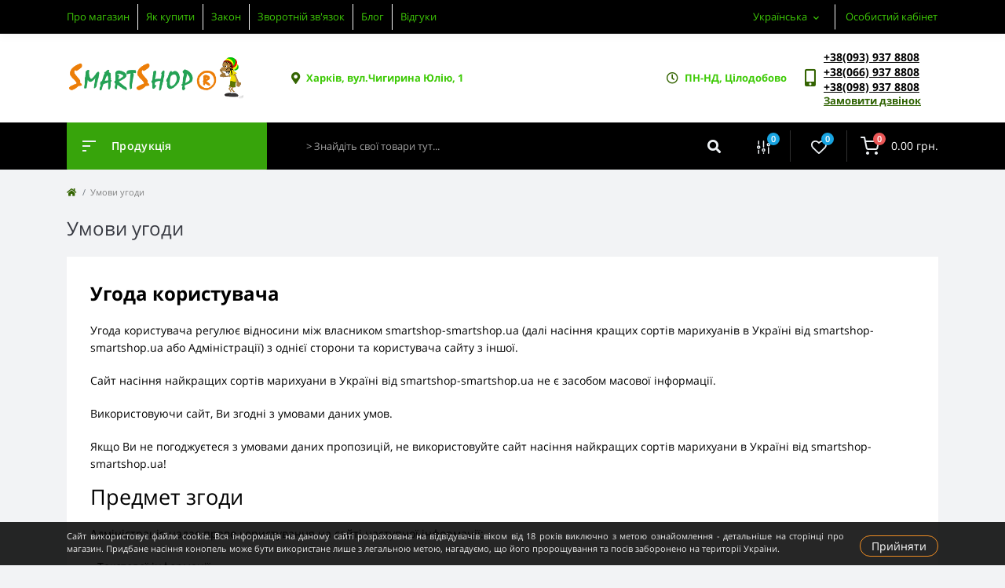

--- FILE ---
content_type: text/html; charset=utf-8
request_url: https://smartshop-smartshop.ua/ua/usloviya_soglasheniya
body_size: 12260
content:
<!DOCTYPE html>
<!--[if IE]><![endif]-->
<!--[if IE 8 ]><html prefix="og: https://ogp.me/ns# fb: https://ogp.me/ns/fb# business: https://ogp.me/ns/business# place: http://ogp.me/ns/place#"  dir="ltr" lang="uk" class="ie8"><![endif]-->
<!--[if IE 9 ]><html prefix="og: https://ogp.me/ns# fb: https://ogp.me/ns/fb# business: https://ogp.me/ns/business# place: http://ogp.me/ns/place#"  dir="ltr" lang="uk" class="ie9"><![endif]-->
<!--[if (gt IE 9)|!(IE)]><!-->
<html prefix="og: https://ogp.me/ns# fb: https://ogp.me/ns/fb# business: https://ogp.me/ns/business# place: http://ogp.me/ns/place#"  dir="ltr" lang="uk">
<!--<![endif]-->
<head>
<meta charset="UTF-8" />
<meta name="viewport" content="width=device-width, initial-scale=1.0">
<meta http-equiv="X-UA-Compatible" content="IE=edge">
<title>Умови угоди Інтернет-магазин насіння канабісу smartshop-smartshop.ua</title>

						<meta name="robots" content="noindex,follow" />
						
<base href="https://smartshop-smartshop.ua/" />


<!-- Google Tag Manager -->
<script type="text/javascript" >(function(w,d,s,l,i){w[l]=w[l]||[];w[l].push({'gtm.start':
new Date().getTime(),event:'gtm.js'});var f=d.getElementsByTagName(s)[0],
j=d.createElement(s),dl=l!='dataLayer'?'&l='+l:'';j.async=true;j.src=
'https://www.googletagmanager.com/gtm.js?id='+i+dl;f.parentNode.insertBefore(j,f);
})(window,document,'script','dataLayer','GTM-NFPF3KL');</script>
<!-- End Google Tag Manager -->











<link href="https://smartshop-smartshop.ua/ua/usloviya_soglasheniya" rel="canonical" />
<link href="https://smartshop-smartshop.ua/image/catalog/favicon-1625550379.png" rel="icon" />
<script>
    let octFonts = localStorage.getItem('octFonts');
	if (octFonts !== null) {
        var octHead  = document.getElementsByTagName('head')[0];
        var octLink  = document.createElement('link');
        octLink.rel  = 'stylesheet';
        octLink.type = 'text/css';
        octLink.href = location.protocol + '//' + location.host + '/catalog/view/theme/oct_feelmart/stylesheet/oct-fonts.css';
        octLink.media = 'all';
        octHead.appendChild(octLink);
    }
</script>




<script type='text/javascript'>
  window.smartlook||(function(d) {
    var o=smartlook=function(){ o.api.push(arguments)},h=d.getElementsByTagName('head')[0];
    var c=d.createElement('script');o.api=new Array();c.async=true;c.type='text/javascript';
    c.charset='utf-8';c.src='https://web-sdk.smartlook.com/recorder.js';h.appendChild(c);
    })(document);
    smartlook('init', '38a8767846cab6fd88a478440de3084be237f5a1', { region: 'eu' });
</script>
<link rel="icon" type="image/png" href="/favicon-96x96.png" sizes="96x96" />
<link rel="icon" type="image/svg+xml" href="/favicon.svg" />
<link rel="shortcut icon" href="/favicon.ico" />
<link rel="apple-touch-icon" sizes="180x180" href="/apple-touch-icon.png" />
<meta name="apple-mobile-web-app-title" content="smartshop-smartshop.ua" />
<link rel="manifest" href="/site.webmanifest" />

<!-- AutoSearch -->




<!-- AutoSearch END-->
			

		
					
<!--microdatapro 7.8 twitter cards start -->
<meta property="twitter:card" content="summary_large_image" />
<meta property="twitter:creator" content="https://twitter.com/smartshopseed" />
<meta property="twitter:site" content="Умови угоди Інтернет-магазин насіння канабісу smartshop-smartshop.ua" />
<meta property="twitter:title" content="Умови угоди Інтернет-магазин насіння канабісу smartshop-smartshop.ua" />
<meta property="twitter:description" content="" />
<meta property="twitter:image" content="https://smartshop-smartshop.ua/image/catalog/socimage-1650184851.png" />
<meta property="twitter:image:alt" content="Умови угоди Інтернет-магазин насіння канабісу smartshop-smartshop.ua" />
<!--microdatapro 7.8 twitter cards end -->
 
<link rel="alternate" hreflang="uk" href="https://smartshop-smartshop.ua/ua/usloviya_soglasheniya" />

<link rel="alternate" hreflang="en" href="https://smartshop-smartshop.ua/en/usloviya_soglasheniya" />

<link rel="alternate" hreflang="ru" href="https://smartshop-smartshop.ua/usloviya_soglasheniya" />

<link rel="preload" href="https://smartshop-smartshop.ua/image/catalog/socimage-1650184851.png" as="image">
<link href="image/jetcache/css/97f537ade076a70c63a258225d789063.css?1769547752" rel="preload" as="style" id="jc_css_combine_preload" onload="this.rel='stylesheet'">
<link href="image/jetcache/css/97f537ade076a70c63a258225d789063.css?1769547752" rel="stylesheet" type="text/css" />
<script src="image/jetcache/js/dbf312fe5f88e57e2629bfdc1287309d.js?1769547752" type="text/javascript"></script>
</head>
<body class="padding-top">



<!-- Google Tag Manager (noscript) -->
<noscript><iframe src="https://www.googletagmanager.com/ns.html?id=GTM-NFPF3KL" height="0" width="0" style="display:none;visibility:hidden"></iframe></noscript>
<!-- End Google Tag Manager (noscript) -->
<div id="fm_sidebar_overlay"></div>
<div id="fm_sidebar">
    <div class="fm_sidebar-title d-flex alig-items-center justify-content-between">
      <span class="fm_sidebar-title-text">Меню</span>
      <span class="fm_sidebar-title-close"></span>
    </div>
    <div id="fm_sidebar_content" class="fm_sidebar-content"></div>
</div>
<nav id="fm_mobile_nav" class="d-lg-none fixed-top">
    <button type="button" id="fm_mobile_menu_button" onclick="fmSidebar('Меню', 'menu');" class="fm_mobile_nav-item fm_mobile_sidebar_toggle" aria-label="Menu"></button>
<button type="button" id="fm_mobile_user_button" onclick="fmSidebar('Авторизація', 'login');" class="fm_mobile_nav-item fm_mobile_sidebar_toggle" aria-label="Account"></button>
        <button onclick="location.href='https://smartshop-smartshop.ua/ua/index.php?route=product/compare';" type="button" id="fm_mobile_compare_button" class="fm_mobile_nav-item" aria-label="Compare"><span class="fm-menu-buttons-index fm-menu-compare-index">0</span></button>
    <button onclick="location.href='https://smartshop-smartshop.ua/ua/index.php?route=account/wishlist';" type="button" id="fm_mobile_wishlist_button" class="fm_mobile_nav-item" aria-label="Wishlist"><span class="fm-menu-buttons-index fm-menu-wishlist-index">0</span></button>
        <button type="button" id="fm_mobile_cart_button" onclick="fmSidebar('Кошик', 'cart');" class="fm_mobile_nav-item fm_mobile_sidebar_toggle" aria-label="Cart"><span class="fm-menu-buttons-index fm-menu-cart-index">0</span></button>
    </nav>

<nav id="top" class="top d-none d-lg-block">
	<div class="container d-flex justify-content-between">
	  			<ul id="toplinkinfo" class="info-list list-unstyled d-flex">
						<li class="info-item"><a href="https://smartshop-smartshop.ua/ua/about_us" class="info-link">Про магазин</a></li>
						<li class="info-item"><a href="https://smartshop-smartshop.ua/ua/pay-delivery" rel="nofollow" class="info-link">Як купити</a></li>
						<li class="info-item"><a href="https://smartshop-smartshop.ua/ua/zakon" class="info-link">Закон</a></li>
						<li class="info-item"><a href="https://smartshop-smartshop.ua/ua/contact-us" class="info-link">Зворотній зв'язок</a></li>
						<li class="info-item"><a href="https://blog.smartshop-smartshop.ua/ua/" class="info-link">Блог</a></li>
						<li class="info-item"><a href="https://smartshop-smartshop.ua/ua/otzyvy" class="info-link">Відгуки</a></li>
					</ul>
				<div id="top-links" class="nav d-flex">
			<div id="language" class="language fm_mobile_menu_info-item">
<div class="fm_mobile_menu_info-title d-lg-none">Українська</div>
<div id="form-language">
<div class="btn-group h-100">
<button class="btn btn-lang btn-link dropdown-toggle" data-toggle="dropdown" aria-haspopup="true" aria-expanded="false">
  

 <span>Українська</span>
 <i class="fas fa-chevron-down"></i>
      </button>


<div class="dropdown-menu dropdown-menu-right nav-dropdown-menu">
<button class="btn btn-block language-select active-item" onclick="lm_deleteCookie('languageauto'); window.location = 'https://smartshop-smartshop.ua/ua/usloviya_soglasheniya'" ><img src="catalog/language/uk-ua/uk-ua.png" alt="Українська" title="Українська" />Українська</button>
 

 
<button class="btn btn-block language-select" onclick="lm_setCookie('languageauto', '1', {expires: 180}); window.location = 'https://smartshop-smartshop.ua/en/usloviya_soglasheniya'"><img src="catalog/language/en-gb/en-gb.png" alt="English" title="English" />English</button>
 

 
<button class="btn btn-block language-select" onclick="lm_setCookie('languageauto', '1', {expires: 180}); window.location = 'https://smartshop-smartshop.ua/usloviya_soglasheniya'"><img src="catalog/language/ru-ru/ru-ru.png" alt="Russian" title="Russian" />Russian</button>
 

</div>
</div>
 
</div>

</div>
<script>
	function lm_setCookie(name, value, options = {}) {
	options = {
	  path: '/',
	  ...options
	};
	
	let date = new Date(Date.now() + (86400e3 * options.expires));
	date = date.toUTCString();
	options.expires = date;
	 
	let updatedCookie = encodeURIComponent(name) + "=" + encodeURIComponent(value);
	
	for (let optionKey in options) {
	  updatedCookie += "; " + optionKey;
	  let optionValue = options[optionKey];
	  if (optionValue !== true) {
		updatedCookie += "=" + optionValue;
	  }
	}
	document.cookie = updatedCookie;
	}
	
	function lm_deleteCookie(name) {
	  lm_setCookie(name, "", {'max-age': -1});
	}
	</script> 


			 
			<div class="dropdown" id="fm-account-dropdown">
								<span onclick="octPopupLogin();" title="Особистий кабінет" class="btn btn-user btn-link btn-block h-100 d-flex align-items-center" role="button" aria-haspopup="true">Особистий кабінет</span>
					        </div>
		</div>
	</div>
</nav>
<header>
  <div class="container">
    <div class="row align-items-center">
		    	<div id="logo" class="col-6 col-md-2 col-lg-3 col-xl-3">
						<div class="fm-logo">
			<a class="logo-lkh" href="https://smartshop-smartshop.ua/ua/">
				<img src="https://smartshop-smartshop.ua/image/catalog/logo-smaart-1627564491.png" width="225px" height="65px" title="smartshop-smartshop.ua®" alt="smartshop-smartshop.ua®" class="img-fluid" />
			</a>
			</div>
					</div>
						<div class="d-none d-md-flex col-md-7 col-lg-6 col-xl-5 fm-header-address">
	        <div class="header-dropdown-box">
				<div class="header-dropdown-toggle btn btn-header btn-link d-flex align-items-center h-100"><i class="fas fa-map-marker-alt"></i> <span class="headspan">Харків, вул.Чигирина Юлію, 1</span></div>
				<!--<div class="header-dropdown text-center">
					<div class="header-dropdown-inner fm-header-address-dropdown-inner">
                        <div class="fm-header-location-inner">
                            <div class="fm-header-location active">
                                <div class="d-flex align-items-center">
                                    <div class="fm-header-location-address">Харків, вул.Чигирина Юлію, 1</div>
                                                                    </div>
                                                            </div>
                                                    </div>
						<div class="d-flex justify-content-center fm-header-location-contacts-btn">
							<a href="https://smartshop-smartshop.ua/ua/contact-us" class="fm-btn fm-btn-blue">Перейти у контакти</a>
						</div>
				    </div>
				</div>-->
			</div>
		</div>
						<div class="fm-header-shedule d-none col-xl-2 d-xl-flex justify-content-center">
          <div class="header-dropdown-box">
            <div class="header-dropdown-toggle btn btn-header btn-link d-flex align-items-center h-100">
              <i class="far fa-clock"></i>
              <span class="headspan">ПН-НД, Цілодобово</span>
            </div>
            <!--<div class="header-dropdown header-dropdown-shedule text-center">
              <div class="header-dropdown-inner">
                <div class="header-dropdown-title header-dropdown-title-bold">Час роботи магазину:</div>
                <ul class="list-unstyled">
                						<li>ПН-НД, Цілодобово</li>
					                </ul>
              </div>
            </div>-->
          </div>
        </div>
						<div class="col-6 col-md-3 col-xl-2 d-flex fm-header-phones">
          <div class="fm-phone-box d-flex align-items-center">
            <div class="fm-phone-img">
              <i class="fas fa-mobile-alt"></i>
            </div>
            <div class="fm-phone-content text-right">
                          <div class="header-dropdown-box btn-link dropdown-toggle d-flex align-items-center">
			  <div class="all-phones">
                     						<ul><li><a href="tel:+380939378808
" class="phoneclick" rel="nofollow">+38(093) 937 8808
</a></li></ul>
												<ul><li><a href="tel:+380669378808
" class="phoneclick" rel="nofollow">+38(066) 937 8808
</a></li></ul>
												<ul><li><a href="tel:+380989378808" class="phoneclick" rel="nofollow">+38(098) 937 8808</a></li></ul>
												</div>
              <!-- <i class="fas fa-chevron-down"></i>
	            <div class="header-dropdown text-center">
	                <div class="header-dropdown-inner">
	                  <div class="header-dropdown-title header-dropdown-title-bold">Наші телефони:</div>
	                  <ul class="list-unstyled">
	                    						<li><a href="tel:+380939378808
" class="phoneclick">+38(093) 937 8808
</a></li>
												<li><a href="tel:+380669378808
" class="phoneclick">+38(066) 937 8808
</a></li>
												<li><a href="tel:+380989378808" class="phoneclick">+38(098) 937 8808</a></li>
							                  </ul>
	                </div>
	            </div>-->
              </div>
                                  			<div class="fm-phone-link" onclick="octPopupCallPhone()">Замовити дзвінок</div>
    			            </div>
          </div>
        </div>
            </div>
  </div>
</header>
<div class="menu-row sticky-top">
	<div class="container">
		<div class="row">
			<div id="oct-menu-box" class="col-lg-3">
	<div class="fm-menu d-flex align-items-center">
        <div class="fm-menu-burg">
          <span class="fm-menu-burg-top"></span>
          <span class="fm-menu-burg-middle"></span>
          <span class="fm-menu-burg-bottom"></span>
        </div>
        <span id="fm-menu-header" class="fm-menu-header">Продукція</span>
    </div>
	<nav id="oct-menu-dropdown-menu">
		<ul id="oct-menu-ul" class="oct-menu-ul oct-menu-parent-ul list-unstyled">
																		<li class="oct-menu-li">
					<div class="d-flex align-items-center justify-content-between">
						<a href="https://smartshop-smartshop.ua/ua/semena-elitnoj-konopli" class="oct-menu-a d-flex align-items-center"><img class="oct-menu-cat-icon" src="https://smartshop-smartshop.ua/image/cache/webp/catalog/seed-one-1625512366-35x35.webp" alt="Насіння конопель" width="35" height="35" /><span class="oct-menu-item-name">Насіння конопель</span></a><span class="oct-menu-toggle"><i class="fas fa-chevron-right"></i></span>					</div>
					<div class="oct-menu-child-ul">
						<div class="oct-menu-back"><i class="fas fa-long-arrow-alt-left"></i> Насіння конопель</div>
						<ul class="oct-menu-ul list-unstyled">
														<li class="oct-menu-li">
								<div class="d-flex align-items-center justify-content-between">
									<a href="https://smartshop-smartshop.ua/ua/semena-elitnoj-konopli/semena-elitnoj-konopli-poshtuchno"><span class="oct-menu-item-name">Насіння поштучно</span></a>								</div>
															</li>
														<li class="oct-menu-li">
								<div class="d-flex align-items-center justify-content-between">
									<a href="https://smartshop-smartshop.ua/ua/semena-elitnoj-konopli/avtocvetushhie-feminizirovannye-semena"><span class="oct-menu-item-name">Автоквітучі фемінізовані</span></a>								</div>
															</li>
														<li class="oct-menu-li">
								<div class="d-flex align-items-center justify-content-between">
									<a href="https://smartshop-smartshop.ua/ua/semena-elitnoj-konopli/feminizirovannye-semena"><span class="oct-menu-item-name">Фото Фем</span></a>								</div>
															</li>
														<li class="oct-menu-li">
								<div class="d-flex align-items-center justify-content-between">
									<a href="https://smartshop-smartshop.ua/ua/semena-elitnoj-konopli/semena-indiki"><span class="oct-menu-item-name">Індика</span></a>								</div>
															</li>
														<li class="oct-menu-li">
								<div class="d-flex align-items-center justify-content-between">
									<a href="https://smartshop-smartshop.ua/ua/semena-elitnoj-konopli/semena-sativy"><span class="oct-menu-item-name">Сатіва</span></a>								</div>
															</li>
														<li class="oct-menu-li">
								<div class="d-flex align-items-center justify-content-between">
									<a href="https://smartshop-smartshop.ua/ua/semena-elitnoj-konopli/gibrids"><span class="oct-menu-item-name">Гібриди</span></a>								</div>
															</li>
														<li class="oct-menu-li">
								<div class="d-flex align-items-center justify-content-between">
									<a href="https://smartshop-smartshop.ua/ua/semena-elitnoj-konopli/moshhnye-sorta"><span class="oct-menu-item-name">Потужні сорти</span></a>								</div>
															</li>
														<li class="oct-menu-li">
								<div class="d-flex align-items-center justify-content-between">
									<a href="https://smartshop-smartshop.ua/ua/semena-elitnoj-konopli/urozhajnye-sorta"><span class="oct-menu-item-name">Врожайні сорти</span></a>								</div>
															</li>
														<li class="oct-menu-li">
								<div class="d-flex align-items-center justify-content-between">
									<a href="https://smartshop-smartshop.ua/ua/semena-elitnoj-konopli/nachinayushhim-groveram"><span class="oct-menu-item-name">Початківцям</span></a>								</div>
															</li>
														<li class="oct-menu-li">
								<div class="d-flex align-items-center justify-content-between">
									<a href="https://smartshop-smartshop.ua/ua/semena-elitnoj-konopli/nizkoroslye-sorta"><span class="oct-menu-item-name">Низькорослі сорти</span></a>								</div>
															</li>
														<li class="oct-menu-li">
								<div class="d-flex align-items-center justify-content-between">
									<a href="https://smartshop-smartshop.ua/ua/semena-elitnoj-konopli/med-cannabis"><span class="oct-menu-item-name">Медичні сорти</span></a>								</div>
															</li>
														<li class="oct-menu-li">
								<div class="d-flex align-items-center justify-content-between">
									<a href="https://smartshop-smartshop.ua/ua/semena-elitnoj-konopli/iz-gollandii"><span class="oct-menu-item-name">З Голландії</span></a>								</div>
															</li>
														<li class="oct-menu-li">
								<div class="d-flex align-items-center justify-content-between">
									<a href="https://smartshop-smartshop.ua/ua/semena-elitnoj-konopli/outdoor"><span class="oct-menu-item-name">Аутдор</span></a>								</div>
															</li>
														<li class="oct-menu-li">
								<div class="d-flex align-items-center justify-content-between">
									<a href="https://smartshop-smartshop.ua/ua/semena-elitnoj-konopli/indoor"><span class="oct-menu-item-name">Індор</span></a>								</div>
															</li>
														<li class="oct-menu-li">
								<div class="d-flex align-items-center justify-content-between">
									<a href="https://smartshop-smartshop.ua/ua/semena-elitnoj-konopli/bystrorastushchie"><span class="oct-menu-item-name">Швидкоросле</span></a>								</div>
															</li>
																				</ul>
					</div>
				</li>
												<li class="oct-menu-li">
					<div class="d-flex align-items-center justify-content-between">
						<a href="https://smartshop-smartshop.ua/ua/vyrashivanie" class="oct-menu-a d-flex align-items-center"><img class="oct-menu-cat-icon" src="https://smartshop-smartshop.ua/image/cache/webp/catalog/mal-1625512397-35x35.webp" alt="Вирощування" width="35" height="35" /><span class="oct-menu-item-name">Вирощування</span></a><span class="oct-menu-toggle"><i class="fas fa-chevron-right"></i></span>					</div>
					<div class="oct-menu-child-ul">
						<div class="oct-menu-back"><i class="fas fa-long-arrow-alt-left"></i> Вирощування</div>
						<ul class="oct-menu-ul list-unstyled">
														<li class="oct-menu-li">
								<div class="d-flex align-items-center justify-content-between">
									<a href="https://smartshop-smartshop.ua/ua/vyrashivanie/kontrols"><span class="oct-menu-item-name">Контроль і вимірювання</span></a>								</div>
															</li>
														<li class="oct-menu-li">
								<div class="d-flex align-items-center justify-content-between">
									<a href="https://smartshop-smartshop.ua/ua/vyrashivanie/substraty"><span class="oct-menu-item-name">Субстрати</span></a>								</div>
															</li>
														<li class="oct-menu-li">
								<div class="d-flex align-items-center justify-content-between">
									<a href="https://smartshop-smartshop.ua/ua/vyrashivanie/ventilyaciya_dlya_grouboksov"><span class="oct-menu-item-name">Вентиляція</span></a><span class="oct-childmenu-toggle"><i class="fas fa-chevron-right"></i></span>								</div>
																<div class="oct-menu-child-ul oct-menu-third-child-ul">
									<div class="oct-childmenu-back"><i class="fas fa-long-arrow-alt-left"></i> Вентиляція</div>
									<ul class="oct-menu-ul list-unstyled">
																				<li class="oct-menu-li">
																						<a href="https://smartshop-smartshop.ua/ua/vyrashivanie/ventilyaciya_dlya_grouboksov/filtri"><span class="oct-menu-item-name">Фільтри</span></a>
																					</li>
																													</ul>
								</div>
															</li>
														<li class="oct-menu-li">
								<div class="d-flex align-items-center justify-content-between">
									<a href="https://smartshop-smartshop.ua/ua/vyrashivanie/growbox_lighting"><span class="oct-menu-item-name">Освітлення</span></a><span class="oct-childmenu-toggle"><i class="fas fa-chevron-right"></i></span>								</div>
																<div class="oct-menu-child-ul oct-menu-third-child-ul">
									<div class="oct-childmenu-back"><i class="fas fa-long-arrow-alt-left"></i> Освітлення</div>
									<ul class="oct-menu-ul list-unstyled">
																				<li class="oct-menu-li">
																						<a href="https://smartshop-smartshop.ua/ua/vyrashivanie/growbox_lighting/led-grow"><span class="oct-menu-item-name">LED Лампи</span></a>
																					</li>
																				<li class="oct-menu-li">
																						<a href="https://smartshop-smartshop.ua/ua/vyrashivanie/growbox_lighting/otrazhateli-i-cooltuby"><span class="oct-menu-item-name">Відбивачі</span></a>
																					</li>
																				<li class="oct-menu-li">
																						<a href="https://smartshop-smartshop.ua/ua/vyrashivanie/growbox_lighting/komponenty-dnat"><span class="oct-menu-item-name">Компоненти ДНаТ</span></a>
																					</li>
																				<li class="oct-menu-li">
																						<a href="https://smartshop-smartshop.ua/ua/vyrashivanie/growbox_lighting/epra-puskateli"><span class="oct-menu-item-name">ЕПРА</span></a>
																					</li>
																													</ul>
								</div>
															</li>
														<li class="oct-menu-li">
								<div class="d-flex align-items-center justify-content-between">
									<a href="https://smartshop-smartshop.ua/ua/vyrashivanie/grouboksy"><span class="oct-menu-item-name">Гроубокси</span></a>								</div>
															</li>
														<li class="oct-menu-li">
								<div class="d-flex align-items-center justify-content-between">
									<a href="https://smartshop-smartshop.ua/ua/vyrashivanie/udobreniya"><span class="oct-menu-item-name">Добрива</span></a>								</div>
															</li>
														<li class="oct-menu-li">
								<div class="d-flex align-items-center justify-content-between">
									<a href="https://smartshop-smartshop.ua/ua/vyrashivanie/gorshki-i-emkosti"><span class="oct-menu-item-name">Горщики і ємності</span></a>								</div>
															</li>
														<li class="oct-menu-li">
								<div class="d-flex align-items-center justify-content-between">
									<a href="https://smartshop-smartshop.ua/ua/vyrashivanie/aksessuary-dlya-grovinga"><span class="oct-menu-item-name">Аксесуари для гровінгу</span></a>								</div>
															</li>
																				</ul>
					</div>
				</li>
												<li class="oct-menu-li">
					<div class="d-flex align-items-center justify-content-between">
						<a href="https://smartshop-smartshop.ua/ua/aksessuary-dlya-kureniya" class="oct-menu-a d-flex align-items-center"><img class="oct-menu-cat-icon" src="https://smartshop-smartshop.ua/image/cache/webp/catalog/aksessuary-1625512445-35x35.webp" alt="Аксесуари" width="35" height="35" /><span class="oct-menu-item-name">Аксесуари</span></a><span class="oct-menu-toggle"><i class="fas fa-chevron-right"></i></span>					</div>
					<div class="oct-menu-child-ul">
						<div class="oct-menu-back"><i class="fas fa-long-arrow-alt-left"></i> Аксесуари</div>
						<ul class="oct-menu-ul list-unstyled">
														<li class="oct-menu-li">
								<div class="d-flex align-items-center justify-content-between">
									<a href="https://smartshop-smartshop.ua/ua/aksessuary-dlya-kureniya/kana-atributika"><span class="oct-menu-item-name">Атрибутика</span></a>								</div>
															</li>
														<li class="oct-menu-li">
								<div class="d-flex align-items-center justify-content-between">
									<a href="https://smartshop-smartshop.ua/ua/aksessuary-dlya-kureniya/bablery"><span class="oct-menu-item-name">Баблери</span></a>								</div>
															</li>
														<li class="oct-menu-li">
								<div class="d-flex align-items-center justify-content-between">
									<a href="https://smartshop-smartshop.ua/ua/aksessuary-dlya-kureniya/trubki"><span class="oct-menu-item-name">Люльки</span></a><span class="oct-childmenu-toggle"><i class="fas fa-chevron-right"></i></span>								</div>
																<div class="oct-menu-child-ul oct-menu-third-child-ul">
									<div class="oct-childmenu-back"><i class="fas fa-long-arrow-alt-left"></i> Люльки</div>
									<ul class="oct-menu-ul list-unstyled">
																				<li class="oct-menu-li">
																						<a href="https://smartshop-smartshop.ua/ua/aksessuary-dlya-kureniya/trubki/derevo"><span class="oct-menu-item-name">Дерево</span></a>
																					</li>
																				<li class="oct-menu-li">
																						<a href="https://smartshop-smartshop.ua/ua/aksessuary-dlya-kureniya/trubki/metall"><span class="oct-menu-item-name">Метал</span></a>
																					</li>
																				<li class="oct-menu-li">
																						<a href="https://smartshop-smartshop.ua/ua/aksessuary-dlya-kureniya/trubki/silikon"><span class="oct-menu-item-name">Силікон</span></a>
																					</li>
																				<li class="oct-menu-li">
																						<a href="https://smartshop-smartshop.ua/ua/aksessuary-dlya-kureniya/trubki/steklo"><span class="oct-menu-item-name">Скло</span></a>
																					</li>
																				<li class="oct-menu-li">
																						<a href="https://smartshop-smartshop.ua/ua/aksessuary-dlya-kureniya/trubki/keramika"><span class="oct-menu-item-name">Кераміка</span></a>
																					</li>
																				<li class="oct-menu-li">
																						<a href="https://smartshop-smartshop.ua/ua/aksessuary-dlya-kureniya/trubki/plastik"><span class="oct-menu-item-name">Пластик</span></a>
																					</li>
																													</ul>
								</div>
															</li>
														<li class="oct-menu-li">
								<div class="d-flex align-items-center justify-content-between">
									<a href="https://smartshop-smartshop.ua/ua/aksessuary-dlya-kureniya/zapchasti-k-bongam"><span class="oct-menu-item-name">Запчастини для бонгів</span></a>								</div>
															</li>
														<li class="oct-menu-li">
								<div class="d-flex align-items-center justify-content-between">
									<a href="https://smartshop-smartshop.ua/ua/aksessuary-dlya-kureniya/kontejnery-i-tajniki"><span class="oct-menu-item-name">Контейнери та схованки</span></a>								</div>
															</li>
														<li class="oct-menu-li">
								<div class="d-flex align-items-center justify-content-between">
									<a href="https://smartshop-smartshop.ua/ua/aksessuary-dlya-kureniya/bongs"><span class="oct-menu-item-name">Бонги</span></a>								</div>
															</li>
														<li class="oct-menu-li">
								<div class="d-flex align-items-center justify-content-between">
									<a href="https://smartshop-smartshop.ua/ua/aksessuary-dlya-kureniya/bumaga-papirosnaya"><span class="oct-menu-item-name">Цигарковий папір</span></a>								</div>
															</li>
														<li class="oct-menu-li">
								<div class="d-flex align-items-center justify-content-between">
									<a href="https://smartshop-smartshop.ua/ua/aksessuary-dlya-kureniya/pressy-dlya-travy"><span class="oct-menu-item-name">Преси для конопель</span></a>								</div>
															</li>
														<li class="oct-menu-li">
								<div class="d-flex align-items-center justify-content-between">
									<a href="https://smartshop-smartshop.ua/ua/aksessuary-dlya-kureniya/napasy"><span class="oct-menu-item-name">Напаси</span></a>								</div>
															</li>
														<li class="oct-menu-li">
								<div class="d-flex align-items-center justify-content-between">
									<a href="https://smartshop-smartshop.ua/ua/aksessuary-dlya-kureniya/grinders"><span class="oct-menu-item-name">Гріндери</span></a>								</div>
															</li>
																				</ul>
					</div>
				</li>
												<li class="oct-menu-li"><a href="https://smartshop-smartshop.ua/ua/opt" class="oct-menu-a d-flex align-items-center"><img class="oct-menu-cat-icon" src="https://smartshop-smartshop.ua/image/cache/webp/catalog/sale-1625501093-35x35.webp" alt="ОПТОМ" width="35" height="35" /><span class="oct-menu-item-name">ОПТОМ</span></a></li>
										
																					<li class="oct-menu-li"><a href="https://smartshop-smartshop.ua/ua/hemp-products"  class="d-flex align-items-center"><img class="oct-menu-cat-icon" src="https://smartshop-smartshop.ua/image/cache/webp/catalog/hemp-product-1746454125-35x35.webp" alt="Продукція з конопель" width="35" height="35" />Продукція з конопель</a></li>
																				<li class="oct-menu-li"><a href="https://smartshop-smartshop.ua/ua/semena-elitnoj-konopli?sort=p.date_added&amp;order=DESC"  class="d-flex align-items-center"><img class="oct-menu-cat-icon" src="https://smartshop-smartshop.ua/image/cache/webp/catalog/new-icons-1718361385-35x35.webp" alt="Новинки" width="35" height="35" />Новинки</a></li>
														</ul>
	</nav>
</div>

	        <div class="col-lg-9 fm-menu-buttons-list-col d-flex justify-content-between">
		        <div id="search" class="fm-search">
    <input id="input_search" type="text" name="search" value="" placeholder="> Знайдіть свої товари тут..." class="w-100 h-100 menu-input">
    <button type="button" id="fm-search-button" class="btn-search menu-btn-search h-100" aria-label="Search"><i class="fa fa-search"></i></button>
	<div id="fm_livesearch_close" onclick="clearLiveSearch();" class="d-flex d-lg-none align-items-center justify-content-center"><img src="catalog/view/theme/oct_feelmart/img/livesearch-close-icon.svg" alt="" width="25" height="25" /></div>
	<div id="fm_livesearch"></div>
</div>


<script>
function clearLiveSearch() {
	$('#fm_livesearch_close, #fm_sidebar_overlay').removeClass('visible');
	$('#fm_livesearch').removeClass('expanded');
	$('.menu-row').removeClass('active');
	$('#fm_livesearch').html('');
	$('#input_search').val('');

}
$(document).ready(function() {
	let timer, delay = 500;

	$('#input_search').keyup(function(event) {

	    switch(event.keyCode) {
			case 37:
			case 39:
			case 38:
			case 40:
				return;
			case 27:
				clearLiveSearch();
				return;
		}

	    clearTimeout(timer);

	    timer = setTimeout(function() {
	        let value = $('#search input[name=\'search\']').val();

			if (value.length >= 2) {
				let key = encodeURIComponent(value);
				octsearch.search(key, 'desktop');
			} else if (value.length === 0) {
				clearLiveSearch();
			}

	    }, delay );
	});
});

let octsearch = {
	'search': function(key, type) {
		$.ajax({
			url: 'index.php?route=octemplates/module/oct_live_search',
			type: 'post',
			data: 'key=' + key,
			dataType: 'html',
			cache: false,
			success: function(data) {
				$('#fm_livesearch').html(data).addClass('expanded');

				if(data = data.match(/livesearch/g)) {
					$('#fm_livesearch_close, #fm_sidebar_overlay').addClass('visible');
					$('.menu-row').addClass('active');

				} else {
					$('#fm_livesearch_close, #fm_sidebar_overlay').removeClass('visible');
					$('.menu-row').removeClass('active');
				}
			}
		});
	}
}
</script>

		        <div class="fm-menu-buttons-list d-flex">
		        			            <button title="Список порівняння" onclick="location.href='https://smartshop-smartshop.ua/ua/index.php?route=product/compare';" type="button" class="fm-menu-buttons-item fm-menu-buttons-compare">
			            <span class="fm-menu-buttons-icon">
			                <img src="catalog/view/theme/oct_feelmart/img/compare-icon.svg" alt="compare-icon" width="17" height="17">
			                <span class="fm-menu-buttons-index fm-menu-compare-index">0</span>
			            </span>
		            </button>
		            <button title="Список бажань" onclick="location.href='https://smartshop-smartshop.ua/ua/index.php?route=account/wishlist';" type="button" class="fm-menu-buttons-item fm-menu-buttons-wishlist">
			            <span class="fm-menu-buttons-icon">
			                <img src="catalog/view/theme/oct_feelmart/img/heart-icon.svg" alt="heart-icon" width="20" height="17">
			                <span class="fm-menu-buttons-index fm-menu-wishlist-index">0</span>
			            </span>
		            </button>
		            <button title="Кошик" id="cart" class="fm-menu-cart-box d-flex align-items-center" type="button" onclick="fmSidebar('Кошик', 'cart');">

    <img src="catalog/view/theme/oct_feelmart/img/cart-icon.svg" alt="cart-icon" width="24" height="24">
    <span class="fm-menu-buttons-index fm-menu-cart-index">0</span>
    <span class="fm-menu-cart-text">0.00 грн.</span>
</button>

		        </div>
	        </div>
		</div>
	</div>
</div>

<div id="information-information" class="container flex-container">
	<nav aria-label="breadcrumb">
	<ul class="breadcrumb fm-breadcrumb">
						<li class="breadcrumb-item fm-breadcrumb-item"><a href="https://smartshop-smartshop.ua/ua/" aria-label="Головна"><i class="fa fa-home"></i></a></li>
								<li class="breadcrumb-item fm-breadcrumb-item">Умови угоди</li>
				</ul>
</nav>

	<div class="content-top-box">

</div>
	<main>
		<div class="row">
			<div class="col-lg-12">
				<h1 class="fm-main-title fm-page-title">Умови угоди</h1>
			</div>
		</div>
		<div id="content" class="row no-gutters">
		
	    	    	    	    <div class="col-lg-12">
		    <div class="fm-content h-100">
		    	<div class="fm-inform-content-text">
				<h2>Угода користувача</h2><p>Угода користувача регулює відносини між власником smartshop-smartshop.ua (далі насіння&nbsp;кращих сортів марихуанів в Україні від smartshop-smartshop.ua або Адміністрації) з однієї сторони та користувача сайту з іншої.</p><p>Сайт насіння найкращих сортів марихуани в Україні від smartshop-smartshop.ua не є засобом масової інформації.</p><p>Використовуючи сайт, Ви згодні з умовами даних умов.</p><p>Якщо Ви не погоджуєтеся з умовами даних пропозицій, не використовуйте сайт насіння найкращих сортів марихуани в Україні від smartshop-smartshop.ua!</p><p><span style="color: inherit; font-family: inherit; font-size: 27px;">Предмет згоди</span><br></p><p>Адміністрація надає право користування на сайті наступної інформації:</p><p>- Текстової інформації</p><p><span style="color: inherit; font-family: inherit; font-size: 27px;">Права і обов'язки сторони</span><br></p><p>Користувач має право:</p><p>- здійснює пошук інформації на сайті</p><p>- отримувати информацию на сайті</p><p>- комментувати контент, розміщений на сайті</p><p>- копіювати інформацію на інших сайтах з вказівкою джерела</p><p>- вимагати від адміністрації скриття будь-якої інформації про користування</p><p>- вимагати від адміністрації скриття будь-якої інформації переданного користувача сайту</p><p>- використовувати інформацію сайту в комерційних цілях з вирішення Адміністрації</p><p><span style="color: inherit; font-family: inherit; font-size: 27px;">Адміністрація має право:</span><br></p><p>- по своєму перегляду і необхідності створювати, змінювати, відмінювати правила</p><p>- обмежувати доступ до будь-якої інформації на сайті</p><p>- створювати, змінювати, видаляти інформацію</p><p>- видалити обліковий запис</p><p>- відображати в реєстрації без пояснення причин</p><p><span style="color: inherit; font-family: inherit; font-size: 27px;">Користувач обязуется:</span><br></p><p>- не порушувати працездатність сайту</p><p>- не використовувати скрипти (програми) для автоматизованого збору інформації та/або взаємодії з Сайтом та його Сервісами</p><p><span style="color: inherit; font-family: inherit; font-size: 27px;">Адміністрація зобов'язується:</span><br></p><p>- підтримка працездатності сайту для використання випадків, коли це неможливо по незалежним від адміністрації причиною.</p><p>- здійснювати різносторонний захист облікового запису користувача</p><p>- захищати інформацію, поширення якої обмежено або заборонено законами шляхом винесення попередження або видалення запису користувача</p><p><span style="color: inherit; font-family: inherit; font-size: 27px;">Відповідальність</span><br></p><p>- адміністрація не має ніякої відповідальності за послуги, надані третіми особами</p><p>- у разі виникнення форс-мажорної ситуації (боєві дії, надмірне положення, стихійне лихо і т. д.)</p><p><span style="color: inherit; font-family: inherit; font-size: 27px;">Умови дії Угоди</span><br></p><p>Дане положення вступає в силу при будь-якому використанні цього сайту.</p><p>Згода перестає діяти при появі його нової версії.</p><p>Адміністрація оставляет за собою право в односторонньому порядку змінювати дане оголошення по своєму перегляду.</p><p>Адміністрація не сповіщає користувачів про зміну в згоді.</p>

		    	</div>
		    </div>
	    </div>
	    
    </div>
	</main>
<!--microdatapro 7.8 breadcrumb start [json-ld] -->
<script type="application/ld+json">
{
"@context": "https://schema.org",
"@type": "BreadcrumbList",
"itemListElement": [{
"@type": "ListItem",
"position": 1,
"item": {
"@id": "https://smartshop-smartshop.ua/ua/",
"name": "Головна"
}
},{
"@type": "ListItem",
"position": 2,
"item": {
"@id": "https://smartshop-smartshop.ua/ua/usloviya_soglasheniya",
"name": "Умови угоди"
}
}]
}
</script>
<!--microdatapro 7.8 breadcrumb end [json-ld] -->

      
</div>
 <footer class="row-padding-top">
		<div class="fm-main-footer">
		<div class="container">
	        <div class="row">
	        	<div class="col-sm-6 col-md-6 col-lg-3 text-center fm-main-footer-first order-0">
		            <div class="fm-main-footer-contact">
		            				            <div class="header-dropdown-box">
			            				                <span class="btn-link d-flex align-items-center justify-content-center">+38(093) 937 8808
 <i class="fas fa-chevron-down"></i></span>
			                <div class="header-dropdown text-center">
				                <div class="header-dropdown-inner">
				                    <div class="header-dropdown-title header-dropdown-title-bold">Наші телефони:</div>
				                    <ul class="list-unstyled">
					                    					                    <li><a href="tel:+380939378808
" class="phoneclick" rel="nofollow">+38(093) 937 8808
</a></li>
					                    					                    <li><a href="tel:+380669378808
" class="phoneclick" rel="nofollow">+38(066) 937 8808
</a></li>
					                    					                    <li><a href="tel:+380989378808" class="phoneclick" rel="nofollow">+38(098) 937 8808</a></li>
					                    				                    </ul>
				                </div>
			                </div>
			                			            </div>
	                    			            			            <button type="button" onclick="octPopupCallPhone()" class="fm-main-footer-contact-btn fm-btn">Зв'язатися з нами</button>
									            	                    <div class="fm-main-footer-contact-address">Харків, вул.Чигирина Юлію, 1</div>
	                    	                    	                    <a href="mailto:admin@smartshop-smartshop.ua" class="fm-main-footer-contact-link">admin@smartshop-smartshop.ua</a>
	                    			            <ul class="fm-main-footer-payments-list list-unstyled d-flex justify-content-center">
				            		                    							<li class="fm-main-footer-payments-item privat24"></li>
									                    		                    		                    							<li class="fm-main-footer-payments-item visa"></li>
									                    		                    		                    		                    		                    		                    		                    							<li class="fm-main-footer-payments-item mastercard"></li>
									                    										            </ul>
		            </div>
		        </div>
	            	            <div class="col-sm-6 col-md-6 col-lg-3 fm-main-footer-second fm-main-footer-list order-2 order-lg-1">
	            	<div class="fm-main-footer-title fm-main-footer-title-toggle">
		            	<span>Категорії</span>
		            </div>
	                <ul id="footer-info-link" class="fm-main-footer-links-list list-unstyled">
	                		                    <li><a href="https://smartshop-smartshop.ua/ua/semena-elitnoj-konopli" title="Насіння конопель">Насіння конопель</a></li>
	                    	                    <li><a href="https://smartshop-smartshop.ua/ua/vyrashivanie" title="Вирощування">Вирощування</a></li>
	                    	                    <li><a href="https://smartshop-smartshop.ua/ua/aksessuary-dlya-kureniya" title="Аксесуари">Аксесуари</a></li>
	                    	                    <li><a href="https://smartshop-smartshop.ua/ua/semena-elitnoj-konopli/moshhnye-sorta" title="Потужні сорти">Потужні сорти</a></li>
	                    	                    <li><a href="https://smartshop-smartshop.ua/ua/semena-elitnoj-konopli/med-cannabis" title="Медичні сорти">Медичні сорти</a></li>
	                    	                    <li><a href="https://smartshop-smartshop.ua/ua/semena-elitnoj-konopli/nachinayushhim-groveram" title="Початківцям">Початківцям</a></li>
	                    	                    <li><a href="https://smartshop-smartshop.ua/ua/opt" title="ОПТОМ">ОПТОМ</a></li>
	                    	                    <li><a href="https://smartshop-smartshop.ua/ua/hemp-products" title="Продукція з конопель">Продукція з конопель</a></li>
	                    	                </ul>
	            </div>
	            	            	            <div class="col-sm-6 col-md-6 col-lg-3 fm-main-footer-third fm-main-footer-list order-3 order-lg-2">
	                <div class="fm-main-footer-title fm-main-footer-title-toggle">
	                	<span>Інформація</span>
	                </div>
	                <ul id="footer-company-link" class="fm-main-footer-links-list list-unstyled">
	                    	                    <li><a href="https://smartshop-smartshop.ua/ua/about_us" title="Про нас">Про нас</a></li>
	                    	                    <li><a href="https://smartshop-smartshop.ua/ua/offer" title="Публічний договір (ОФЕРТА)">Публічний договір (ОФЕРТА)</a></li>
	                    	                    <li><a href="https://smartshop-smartshop.ua/ua/pay-delivery" rel="nofollow" title="Оплата та доставка">Оплата та доставка</a></li>
	                    	                    <li><a href="https://smartshop-smartshop.ua/ua/usloviya_soglasheniya" title="Умови угоди">Умови угоди</a></li>
	                    	                    <li><a href="https://smartshop-smartshop.ua/ua/zakon" title="Закон">Закон</a></li>
	                    	                    <li><a href="https://smartshop-smartshop.ua/ua/contact-us" title="Зворотній зв’язок">Зворотній зв’язок</a></li>
	                    	                    <li><a href="https://smartshop-smartshop.ua/ua/sitemaps" title="Карта сайту">Карта сайту</a></li>
	                    	                    <li><a href="https://smartshop-smartshop.ua/ua/growers" title="Виробники">Виробники</a></li>
	                    	                    <li><a href="https://smartshop-smartshop.ua/ua/stock" title="Акції">Акції</a></li>
	                    	                </ul>
	            </div>
	            
	            <div class="col-sm-6 col-md-6 col-lg-3 fm-main-footer-fourth fm-main-footer-list order-1 order-lg-3">
	                	            	<div class="fm-main-footer-shedule">
	                	<div class="fm-main-footer-title">Час роботи</div>
                        <ul class="fm-main-footer-shedule-list list-unstyled">
                        	                            <li class="fm-main-footer-shedule-item">ПН-НД, Цілодобово</li>
                                                    </ul>
	            	</div>
	                
                                        <div class="fm-main-footer-socials">
                        <div class="fm-main-footer-title">Ми в соціальних мережах:</div>
                        <ul class="fm-main-footer-social-list list-unstyled d-flex flex-wrap justify-content-center justify-content-lg-start">
                        	                            <li class="fm-main-footer-social-item"><a rel="noopener noreferrer nofollow" href="https://www.facebook.com/kh.smartshop.ua" class="fm-main-footer-social-link fm-main-footer-social-link-fa-facebook-f" target="_blank"><i class="fab fa-facebook-f"></i>https://www.facebook.com/kh.smartshop.ua</a></li>
                                                        <li class="fm-main-footer-social-item"><a rel="noopener noreferrer nofollow" href="https://www.instagram.com/first_smartshop/" class="fm-main-footer-social-link fm-main-footer-social-link-fa-instagram" target="_blank"><i class="fab fa-instagram"></i>https://www.instagram.com/first_smartshop/</a></li>
                                                        <li class="fm-main-footer-social-item"><a rel="noopener noreferrer nofollow" href="https://t.me/Smartshop_kh" class="fm-main-footer-social-link fm-main-footer-social-link-fa-telegram" target="_blank"><i class="fab fa-telegram"></i>https://t.me/Smartshop_kh</a></li>
                                                        <li class="fm-main-footer-social-item"><a rel="noopener noreferrer nofollow" href="viber://chat?number=+380939378808" class="fm-main-footer-social-link fm-main-footer-social-link-fa-viber" target="_blank"><i class="fab fa-viber"></i>viber://chat?number=+380939378808</a></li>
                                                    </ul>
                    </div>
                    	            </div>
	        </div>
	        <div class="fm-main-footer-credits">
		        <div class="container">
			        <div class="row">
								<div style="width:100%;" class="langs-footer"><div id="language" class="language fm_mobile_menu_info-item">
<div class="fm_mobile_menu_info-title d-lg-none">Українська</div>
<div id="form-language">
<div class="btn-group h-100">
<button class="btn btn-lang btn-link dropdown-toggle" data-toggle="dropdown" aria-haspopup="true" aria-expanded="false">
  

 <span>Українська</span>
 <i class="fas fa-chevron-down"></i>
      </button>


<div class="dropdown-menu dropdown-menu-right nav-dropdown-menu">
<button class="btn btn-block language-select active-item" onclick="lm_deleteCookie('languageauto'); window.location = 'https://smartshop-smartshop.ua/ua/usloviya_soglasheniya'" ><img src="catalog/language/uk-ua/uk-ua.png" alt="Українська" title="Українська" />Українська</button>
 

 
<button class="btn btn-block language-select" onclick="lm_setCookie('languageauto', '1', {expires: 180}); window.location = 'https://smartshop-smartshop.ua/en/usloviya_soglasheniya'"><img src="catalog/language/en-gb/en-gb.png" alt="English" title="English" />English</button>
 

 
<button class="btn btn-block language-select" onclick="lm_setCookie('languageauto', '1', {expires: 180}); window.location = 'https://smartshop-smartshop.ua/usloviya_soglasheniya'"><img src="catalog/language/ru-ru/ru-ru.png" alt="Russian" title="Russian" />Russian</button>
 

</div>
</div>
 
</div>

</div>
 

</div>
			            <div class="col-lg-12 text-center">
			                Придбане насіння конопель може бути використане виключно з легальною метою. Нагадуємо, що їхнє пророщування та посів заборонено в Україні.</br>
Вся інформація на ресурсі розрахована на відвідувачів віком від 18 років та в ознайомлювальних цілях. smartshop-smartshop.ua® &copy; 2026
			            </div>
			        </div>
		        </div>
	        </div>
	    </div>
	</div>
	 <!--microdatapro <?php echo $version; ?> search start [json-ld] -->
<script type="application/ld+json">
{
"@context": "https://schema.org",
"@type": "WebSite",
"url": "https://smartshop-smartshop.ua/",
"potentialAction": {
"@type": "SearchAction",
"target": {
"@type": "EntryPoint",
"urlTemplate": "https://smartshop-smartshop.ua/index.php?route=product/search&search={search_term_string}"
},
"query-input": "required name=search_term_string"
}
}
</script>
<!--microdatapro <?php echo $version; ?> search end [json-ld] -->
<!--microdatapro 7.8 company start [json-ld] -->
<script type="application/ld+json">
{
"@context": "https://schema.org",
"@type": "GardenStore",
"name": "smartshop-smartshop.ua®",
"url": "https://smartshop-smartshop.ua/",
"image": "https://smartshop-smartshop.ua/image/catalog/socimage-1625550389.png",
"logo": "https://smartshop-smartshop.ua/image/cache/webp/catalog/socimage-1650184851-144x144.webp",
"telephone" : "+380-93-937-8808",
"email": "info@smartshop-smartshop.ua",
"priceRange": "UAH",
"address": {
"@type": "PostalAddress",
"addressLocality": "Харьков, Украина",
"postalCode": "61112",
"streetAddress": "Тракторостроителей 102"
},
"location": {
"@type": "Place",
"address": {
"@type": "PostalAddress",
"addressLocality": "Харьков, Украина",
"postalCode": "61112",
"streetAddress": "Тракторостроителей 102"
},
"geo": {
"@type": "GeoCoordinates",
"latitude": "49.995168",
"longitude": "36.340390"
}
},
"potentialAction": {
"@type": "SearchAction",
"target": "https://smartshop-smartshop.ua/index.php?route=product/search&search={search_term_string}",
"query-input": "required name=search_term_string"
},
"contactPoint" : [
 {
"@type" : "ContactPoint",
"telephone" : "+380-93-937-8808",
"contactType" : "customer service"
},{
"@type" : "ContactPoint",
"telephone" : "+380-66-937-8808",
"contactType" : "customer service"
}],
"sameAs" : [
"https://www.facebook.com/kh.smartshop.ua","https://www.instagram.com/first_smartshop/"],
"openingHoursSpecification":[
 {
"@type": "OpeningHoursSpecification",
"dayOfWeek": "Monday",
"opens": "08:00",
"closes": "21:00"
},{
"@type": "OpeningHoursSpecification",
"dayOfWeek": "Tuesday",
"opens": "08:00",
"closes": "21:00"
},{
"@type": "OpeningHoursSpecification",
"dayOfWeek": "Wednesday",
"opens": "08:00",
"closes": "21:00"
},{
"@type": "OpeningHoursSpecification",
"dayOfWeek": "Thursday",
"opens": "08:00",
"closes": "21:00"
},{
"@type": "OpeningHoursSpecification",
"dayOfWeek": "Friday",
"opens": "08:00",
"closes": "21:00"
},{
"@type": "OpeningHoursSpecification",
"dayOfWeek": "Saturday",
"opens": "08:00",
"closes": "18:00"
},{
"@type": "OpeningHoursSpecification",
"dayOfWeek": "Sunday",
"opens": "08:00",
"closes": "18:00"
}]
}
</script>
<!--microdatapro 7.8 company end [json-ld] -->
   </footer>
	<div id="back-top">
		<button type="button" onclick="scrollToElement('#top');"><i class="fas fa-chevron-up"></i></button>
	</div>




<div class="modal-holder"></div>
<script type="text/jetcache" >
	$('#column-left').find('a').each(function() {
     var link = $(this).attr('href');
     var link2 = document.location.href;
  if (link == link2) {
    $(this).replaceWith(function(index, oldHTML){
      return $("<span>").html(oldHTML);
      });
  }
});
$('#toplinkinfo').find('a').each(function() {
     var link = $(this).attr('href');
     var link2 = document.location.href;
  if (link == link2) {
    $(this).removeAttr('href');
  }
});
$('#oct-menu-ul').find('a').each(function() {
     var link = $(this).attr('href');
     var link2 = document.location.href;
  if (link == link2) {
    $(this).removeAttr('href');
  }
});
$('#footer-info-link').find('a').each(function() {
     var link = $(this).attr('href');
     var link2 = document.location.href;
  if (link == link2) {
    $(this).removeAttr('href');
  }
});
$('#footer-company-link').find('a').each(function() {
     var link = $(this).attr('href');
     var link2 = document.location.href;
  if (link == link2) {
    $(this).removeAttr('href');
  }
});
(function(d, w, s) {
    var widgetHash = 'chw0yYLaLFJ1FZGXyH4Z', bch = d.createElement(s); bch.type = 'text/javascript'; bch.async = true;
    bch.src = '//widgets.binotel.com/chat/widgets/' + widgetHash + '.js';
    var sn = d.getElementsByTagName(s)[0]; sn.parentNode.insertBefore(bch, sn);
})(document, window, 'script');
</script>
<script>
function get_oct_policy() {
	$.ajax({
		url: "index.php?route=common/footer/getOctPolicy",
		type: "post",
		dataType: "json",
		cache: false,
		success: function(t) {
			if (t['text_oct_policy']) {
				var html = '<div id="oct-policy" class="fixed-bottom"><div class="container"><div class="row"><div class="col-lg-12 d-flex align-items-center justify-content-between flex-column flex-md-row"><div class="oct-policy-text">'+ t['text_oct_policy'] +'</div><button type="button" id="oct-policy-btn">'+ t['oct_policy_accept'] +'</button></div></div></div></div>';

				$('body').append(html);

				$('#oct-policy-btn').on('click', function () {
					$('#oct-policy').addClass('hidden');
					const date = new Date(t['oct_policy_day_now'].replace(/-/g, "/"));
					date.setTime(date.getTime() + (t['oct_max_day'] * 24 * 60 * 60 * 1000));
					document.cookie = t['oct_policy_value']+'=1; path=/; expires=' + date.toUTCString();
				});
			}
		},
		error: function(e, t, i) {
		}
	});
}

$(function() {
	if (getOCTCookie('oct_policy') == 'undefined') {
		get_oct_policy();
	}
});
</script>
	

						
 <script>
jc_afterLoad_state = false;

function jc_vin(i){
	console.log(i);
}

function jc_afterload(){
	if (!jc_afterLoad_state) {
		document.body.removeEventListener('touchstart', jc_afterload); document.body.removeEventListener('touchmove', jc_afterload); document.body.removeEventListener('mouseover', jc_afterload); document.removeEventListener('mousemove', jc_afterload);
		jc_querySelectorAll = document.querySelectorAll('script[type="text/jetcache"]');
		Array.prototype.forEach.call(jc_querySelectorAll, function (el) {
			jc_script = document.createElement('script');
			jc_script.type = 'text/javascript';
	        if (el.src) { jc_script.src = el.src; } else { jc_script.text = el.innerHTML; }
	        if (el.getAttribute('async') === null) { jc_script.async = false; } else { jc_script.async = true; }
	        if (el.getAttribute('defer') === null) { jc_script.defer = false; } else { jc_script.defer = true; }

 			if (el.src) {
	         	if (el.getAttribute('onload') === null) {
	         		jc_script.setAttribute('onload', 'jc_vin("' + el.src + '");');
	         	} else {
	         		//jc_script.setAttribute('onload', 'jc_vin("' + el.src + '");' + el.getAttribute('onload'));
	         	}
         	} else {
         		// console.log(el.innerHTML.substring(0, 33));
         	}
			jc_script.onerror = function () {
				if (el.src) console.log('JC: Error loading ' + el.src);
			}
			el.parentNode.appendChild(jc_script);
		});
		css_querySelectorCSSAll = document.querySelectorAll('[type="text/jetcachecss"]');
		Array.prototype.forEach.call(css_querySelectorCSSAll, function (el) {

            if (el.href) {
				css_script = document.createElement('link');
			} else {
				css_script = document.createElement('style');
			}

			if (el.href) { css_script.href = el.href; } else { css_script.innerHTML = el.innerHTML; }

			css_script.type = 'text/css';
            css_script.rel = 'stylesheet';

			css_script.onerror = function () {
				if (el.href) console.log('CSS: Error loading ' + el.href);
			}
			if (el.href) {
				 console.log('CSS: loaded Ok ' + el.href);
			} else {
				// console.log('CSS: OK loading ' + el.innerHTML.substring(0, 33));
			}

			el.parentNode.appendChild(css_script);
		});


		jc_afterLoad_state = true;
	}
}
var jc_userAgent = navigator.userAgent || navigator.vendor || window.opera;
if (/Android|iPhone|iPad|iPod|Windows Phone|webOS|BlackBerry/i.test(jc_userAgent)) {
	document.body.addEventListener('touchstart', jc_afterload); document.body.addEventListener('touchmove', jc_afterload); document.addEventListener('DOMContentLoaded', function() { setTimeout(jc_afterload, 7000) }); 
} else {document.addEventListener('DOMContentLoaded', function() { setTimeout(jc_afterload, 1100); }); } </script>
<script defer src="https://static.cloudflareinsights.com/beacon.min.js/vcd15cbe7772f49c399c6a5babf22c1241717689176015" integrity="sha512-ZpsOmlRQV6y907TI0dKBHq9Md29nnaEIPlkf84rnaERnq6zvWvPUqr2ft8M1aS28oN72PdrCzSjY4U6VaAw1EQ==" data-cf-beacon='{"version":"2024.11.0","token":"e26bfc5dad85470693b9b9ef5b9ad434","r":1,"server_timing":{"name":{"cfCacheStatus":true,"cfEdge":true,"cfExtPri":true,"cfL4":true,"cfOrigin":true,"cfSpeedBrain":true},"location_startswith":null}}' crossorigin="anonymous"></script>
</body>
 </html>



--- FILE ---
content_type: text/css
request_url: https://smartshop-smartshop.ua/image/jetcache/css/97f537ade076a70c63a258225d789063.css?1769547752
body_size: 69765
content:
/* Jet Cache: catalog/view/theme/oct_feelmart/stylesheet/main.css */
@charset "UTF-8";
:root {
	--blue: #007bff;
	--indigo: #6610f2;
	--purple: #6f42c1;
	--pink: #e83e8c;
	--red: #dc3545;
	--orange: #fd7e14;
	--yellow: #ffc107;
	--green: #28a745;
	--teal: #20c997;
	--cyan: #17a2b8;
	--white: #fff;
	--gray: #6c757d;
	--gray-dark: #343a40;
	--primary: #007bff;
	--secondary: #6c757d;
	--success: #28a745;
	--info: #17a2b8;
	--warning: #ffc107;
	--danger: #dc3545;
	--light: #f8f9fa;
	--dark: #343a40;
	--breakpoint-xs: 0;
	--breakpoint-sm: 576px;
	--breakpoint-md: 768px;
	--breakpoint-lg: 992px;
	--breakpoint-xl: 1200px;
	--font-family-sans-serif: -apple-system, BlinkMacSystemFont, "Segoe UI", Roboto, "Helvetica Neue", Arial, "Noto Sans", "Liberation Sans", sans-serif, "Apple Color Emoji", "Segoe UI Emoji", "Segoe UI Symbol", "Noto Color Emoji";
	--font-family-monospace: SFMono-Regular, Menlo, Monaco, Consolas, "Liberation Mono", "Courier New", monospace;
}

*,
*::before,
*::after {
	box-sizing: border-box;
}

html {
	font-family: sans-serif;
	line-height: 1.15;
	-webkit-text-size-adjust: 100%;
	-webkit-tap-highlight-color: rgba(0, 0, 0, 0);
}

article,
aside,
figcaption,
figure,
footer,
header,
hgroup,
main,
nav,
section {
	display: block;
}

body {
	margin: 0;
	font-family: -apple-system, BlinkMacSystemFont, "Segoe UI", Roboto, "Helvetica Neue", Arial, "Noto Sans", "Liberation Sans", sans-serif, "Apple Color Emoji", "Segoe UI Emoji", "Segoe UI Symbol", "Noto Color Emoji";
	font-size: 1rem;
	font-weight: 400;
	line-height: 1.5;
	color: #212529;
	text-align: left;
	background-color: #fff;
}

[tabindex="-1"]:focus:not(:focus-visible) {
	outline: 0 !important;
}

hr {
	box-sizing: content-box;
	height: 0;
	overflow: visible;
}

h1,
h2,
h3,
h4,
h5,
h6 {
	margin-top: 0;
	margin-bottom: .5rem;
}

p {
	margin-top: 0;
	margin-bottom: 1rem;
}

abbr[title],
abbr[data-original-title] {
	text-decoration: underline;
	text-decoration: underline dotted;
	cursor: help;
	border-bottom: 0;
	text-decoration-skip-ink: none;
}

address {
	margin-bottom: 1rem;
	font-style: normal;
	line-height: inherit;
}

ol,
ul,
dl {
	margin-top: 0;
	margin-bottom: 1rem;
}

ol ol,
ul ul,
ol ul,
ul ol {
	margin-bottom: 0;
}

dt {
	font-weight: 700;
}

dd {
	margin-bottom: .5rem;
	margin-left: 0;
}

blockquote {
	margin: 0 0 1rem;
}

b,
strong {
	font-weight: bolder;
}

small {
	font-size: 80%;
}

sub,
sup {
	position: relative;
	font-size: 75%;
	line-height: 0;
	vertical-align: baseline;
}

sub {
	bottom: -.25em;
}

sup {
	top: -.5em;
}

a {
	color: #007bff;
	text-decoration: none;
	background-color: transparent;
}

a:hover {
	color: #0056b3;
	text-decoration: underline;
}

a:not([href]):not([class]) {
	color: inherit;
	text-decoration: none;
}

a:not([href]):not([class]):hover {
	color: inherit;
	text-decoration: none;
}

pre,
code,
kbd,
samp {
	font-family: SFMono-Regular, Menlo, Monaco, Consolas, "Liberation Mono", "Courier New", monospace;
	font-size: 1em;
}

pre {
	margin-top: 0;
	margin-bottom: 1rem;
	overflow: auto;
	-ms-overflow-style: scrollbar;
}

figure {
	margin: 0 0 1rem;
}

img {
	vertical-align: middle;
	border-style: none;
}

svg {
	overflow: hidden;
	vertical-align: middle;
}

table {
	border-collapse: collapse;
}

caption {
	padding-top: .75rem;
	padding-bottom: .75rem;
	color: #6c757d;
	text-align: left;
	caption-side: bottom;
}

th {
	text-align: inherit;
	text-align: -webkit-match-parent;
}

label {
	display: inline-block;
	margin-bottom: .5rem;
}

button {
	border-radius: 0;
}

button:focus:not(:focus-visible) {
	outline: 0;
}

input,
button,
select,
optgroup,
textarea {
	margin: 0;
	font-family: inherit;
	font-size: inherit;
	line-height: inherit;
}

button,
input {
	overflow: visible;
}

button,
select {
	text-transform: none;
}

[role="button"] {
	cursor: pointer;
}

select {
	word-wrap: normal;
}

button,
[type="button"],
[type="reset"],
[type="submit"] {
	-webkit-appearance: button;
}

button:not(:disabled),
[type="button"]:not(:disabled),
[type="reset"]:not(:disabled),
[type="submit"]:not(:disabled) {
	cursor: pointer;
}

button::-moz-focus-inner,
[type="button"]::-moz-focus-inner,
[type="reset"]::-moz-focus-inner,
[type="submit"]::-moz-focus-inner {
	padding: 0;
	border-style: none;
}

input[type="radio"],
input[type="checkbox"] {
	box-sizing: border-box;
	padding: 0;
}

textarea {
	overflow: auto;
	resize: vertical;
}

fieldset {
	min-width: 0;
	padding: 0;
	margin: 0;
	border: 0;
}

legend {
	display: block;
	width: 100%;
	max-width: 100%;
	padding: 0;
	margin-bottom: .5rem;
	font-size: 1.5rem;
	line-height: inherit;
	color: inherit;
	white-space: normal;
}

progress {
	vertical-align: baseline;
}

[type="number"]::-webkit-inner-spin-button,
[type="number"]::-webkit-outer-spin-button {
	height: auto;
}

[type="search"] {
	outline-offset: -2px;
	-webkit-appearance: none;
}

[type="search"]::-webkit-search-decoration {
	-webkit-appearance: none;
}

::-webkit-file-upload-button {
	font: inherit;
	-webkit-appearance: button;
}

output {
	display: inline-block;
}

summary {
	display: list-item;
	cursor: pointer;
}

template {
	display: none;
}

[hidden] {
	display: none !important;
}

h1,
h2,
h3,
h4,
h5,
h6,
.h1,
.h2,
.h3,
.h4,
.h5,
.h6 {
	margin-bottom: .5rem;
	font-weight: 500;
	line-height: 1.2;
}

h1,
.h1 {
	font-size: 2.5rem;
}

h2,
.h2 {
	font-size: 2rem;
}

h3,
.h3 {
	font-size: 1.75rem;
}

h4,
.h4 {
	font-size: 1.5rem;
}

h5,
.h5 {
	font-size: 1.25rem;
}

h6,
.h6 {
	font-size: 1rem;
}

.lead {
	font-size: 1.25rem;
	font-weight: 300;
}

.display-1 {
	font-size: 6rem;
	font-weight: 300;
	line-height: 1.2;
}

.display-2 {
	font-size: 5.5rem;
	font-weight: 300;
	line-height: 1.2;
}

.display-3 {
	font-size: 4.5rem;
	font-weight: 300;
	line-height: 1.2;
}

.display-4 {
	font-size: 3.5rem;
	font-weight: 300;
	line-height: 1.2;
}

hr {
	margin-top: 1rem;
	margin-bottom: 1rem;
	border: 0;
	border-top: 1px solid rgba(0, 0, 0, .1);
}

small,
.small {
	font-size: 80%;
	font-weight: 400;
}

mark,
.mark {
	padding: .2em;
	background-color: #fcf8e3;
}

.list-unstyled {
	padding-left: 0;
	list-style: none;
}

.list-inline {
	padding-left: 0;
	list-style: none;
}

.list-inline-item {
	display: inline-block;
}

.list-inline-item:not(:last-child) {
	margin-right: .5rem;
}

.initialism {
	font-size: 90%;
	text-transform: uppercase;
}

.blockquote {
	margin-bottom: 1rem;
	font-size: 1.25rem;
}

.blockquote-footer {
	display: block;
	font-size: 80%;
	color: #6c757d;
}

.blockquote-footer::before {
	content: "— ";
}

.img-fluid {
	max-width: 100%;
	height: auto;
}

.img-thumbnail {
	padding: .25rem;
	background-color: #fff;
	border: 1px solid #dee2e6;
	border-radius: .25rem;
	max-width: 100%;
	height: auto;
}

.figure {
	display: inline-block;
}

.figure-img {
	margin-bottom: .5rem;
	line-height: 1;
}

.figure-caption {
	font-size: 90%;
	color: #6c757d;
}

code {
	font-size: 87.5%;
	color: #e83e8c;
	word-wrap: break-word;
}

a>code {
	color: inherit;
}

kbd {
	padding: .2rem .4rem;
	font-size: 87.5%;
	color: #fff;
	background-color: #212529;
	border-radius: .2rem;
}

kbd kbd {
	padding: 0;
	font-size: 100%;
	font-weight: 700;
}

pre {
	display: block;
	font-size: 87.5%;
	color: #212529;
}

pre code {
	font-size: inherit;
	color: inherit;
	-ms-word-break: normal;
	word-break: normal;
}

.pre-scrollable {
	max-height: 340px;
	overflow-y: scroll;
}

.container,
.container-fluid,
.container-sm,
.container-md,
.container-lg,
.container-xl {
	width: 100%;
	padding-right: 15px;
	padding-left: 15px;
	margin-right: auto;
	margin-left: auto;
}

@media (min-width: 576px) {
	.container,
	.container-sm {
		max-width: 540px;
	}
}

@media (min-width: 768px) {
	.container,
	.container-sm,
	.container-md {
		max-width: 720px;
	}
}

@media (min-width: 992px) {
	.container,
	.container-sm,
	.container-md,
	.container-lg {
		max-width: 960px;
	}
}

@media (min-width: 1200px) {
	.container,
	.container-sm,
	.container-md,
	.container-lg,
	.container-xl {
		max-width: 1140px;
	}
}

.row {
	display: -ms-flexbox;
	display: -webkit-flex;
	display: flex;
	-ms-flex-wrap: wrap;
	flex-wrap: wrap;
	margin-right: -15px;
	margin-left: -15px;
}

.no-gutters {
	margin-right: 0;
	margin-left: 0;
}

.no-gutters>.col,
.no-gutters>[class*="col-"] {
	padding-right: 0;
	padding-left: 0;
}

.col-1,
.col-2,
.col-3,
.col-4,
.col-5,
.col-6,
.col-7,
.col-8,
.col-9,
.col-10,
.col-11,
.col-12,
.col,
.col-auto,
.col-sm-1,
.col-sm-2,
.col-sm-3,
.col-sm-4,
.col-sm-5,
.col-sm-6,
.col-sm-7,
.col-sm-8,
.col-sm-9,
.col-sm-10,
.col-sm-11,
.col-sm-12,
.col-sm,
.col-sm-auto,
.col-md-1,
.col-md-2,
.col-md-3,
.col-md-4,
.col-md-5,
.col-md-6,
.col-md-7,
.col-md-8,
.col-md-9,
.col-md-10,
.col-md-11,
.col-md-12,
.col-md,
.col-md-auto,
.col-lg-1,
.col-lg-2,
.col-lg-3,
.col-lg-4,
.col-lg-5,
.col-lg-6,
.col-lg-7,
.col-lg-8,
.col-lg-9,
.col-lg-10,
.col-lg-11,
.col-lg-12,
.col-lg,
.col-lg-auto,
.col-xl-1,
.col-xl-2,
.col-xl-3,
.col-xl-4,
.col-xl-5,
.col-xl-6,
.col-xl-7,
.col-xl-8,
.col-xl-9,
.col-xl-10,
.col-xl-11,
.col-xl-12,
.col-xl,
.col-xl-auto {
	position: relative;
	width: 100%;
	padding-right: 15px;
	padding-left: 15px;
}

.col {
	-ms-flex-preferred-size: 0;
	flex-basis: 0;
	-ms-flex-positive: 1;
	flex-grow: 1;
	max-width: 100%;
}

.row-cols-1>* {
	-ms-flex: 0 0 100%;
	flex: 0 0 100%;
	max-width: 100%;
}

.row-cols-2>* {
	-ms-flex: 0 0 50%;
	flex: 0 0 50%;
	max-width: 50%;
}

.row-cols-3>* {
	-ms-flex: 0 0 33.3333333333%;
	flex: 0 0 33.3333333333%;
	max-width: 33.3333333333%;
}

.row-cols-4>* {
	-ms-flex: 0 0 25%;
	flex: 0 0 25%;
	max-width: 25%;
}

.row-cols-5>* {
	-ms-flex: 0 0 20%;
	flex: 0 0 20%;
	max-width: 20%;
}

.row-cols-6>* {
	-ms-flex: 0 0 16.6666666667%;
	flex: 0 0 16.6666666667%;
	max-width: 16.6666666667%;
}

.col-auto {
	-ms-flex: 0 0 auto;
	flex: 0 0 auto;
	width: auto;
	max-width: 100%;
}

.col-1 {
	-ms-flex: 0 0 8.3333333333%;
	flex: 0 0 8.3333333333%;
	max-width: 8.3333333333%;
}

.col-2 {
	-ms-flex: 0 0 16.6666666667%;
	flex: 0 0 16.6666666667%;
	max-width: 16.6666666667%;
}

.col-3 {
	-ms-flex: 0 0 25%;
	flex: 0 0 25%;
	max-width: 25%;
}

.col-4 {
	-ms-flex: 0 0 33.3333333333%;
	flex: 0 0 33.3333333333%;
	max-width: 33.3333333333%;
}

.col-5 {
	-ms-flex: 0 0 41.6666666667%;
	flex: 0 0 41.6666666667%;
	max-width: 41.6666666667%;
}

.col-6 {
	-ms-flex: 0 0 50%;
	flex: 0 0 50%;
	max-width: 50%;
}

.col-7 {
	-ms-flex: 0 0 58.3333333333%;
	flex: 0 0 58.3333333333%;
	max-width: 58.3333333333%;
}

.col-8 {
	-ms-flex: 0 0 66.6666666667%;
	flex: 0 0 66.6666666667%;
	max-width: 66.6666666667%;
}

.col-9 {
	-ms-flex: 0 0 75%;
	flex: 0 0 75%;
	max-width: 75%;
}

.col-10 {
	-ms-flex: 0 0 83.3333333333%;
	flex: 0 0 83.3333333333%;
	max-width: 83.3333333333%;
}

.col-11 {
	-ms-flex: 0 0 91.6666666667%;
	flex: 0 0 91.6666666667%;
	max-width: 91.6666666667%;
}

.col-12 {
	-ms-flex: 0 0 100%;
	flex: 0 0 100%;
	max-width: 100%;
}

.order-first {
	-ms-flex-order: -1;
	order: -1;
}

.order-last {
	-ms-flex-order: 13;
	order: 13;
}

.order-0 {
	-ms-flex-order: 0;
	order: 0;
}

.order-1 {
	-ms-flex-order: 1;
	order: 1;
}

.order-2 {
	-ms-flex-order: 2;
	order: 2;
}

.order-3 {
	-ms-flex-order: 3;
	order: 3;
}

.order-4 {
	-ms-flex-order: 4;
	order: 4;
}

.order-5 {
	-ms-flex-order: 5;
	order: 5;
}

.order-6 {
	-ms-flex-order: 6;
	order: 6;
}

.order-7 {
	-ms-flex-order: 7;
	order: 7;
}

.order-8 {
	-ms-flex-order: 8;
	order: 8;
}

.order-9 {
	-ms-flex-order: 9;
	order: 9;
}

.order-10 {
	-ms-flex-order: 10;
	order: 10;
}

.order-11 {
	-ms-flex-order: 11;
	order: 11;
}

.order-12 {
	-ms-flex-order: 12;
	order: 12;
}

.offset-1 {
	margin-left: 8.3333333333%;
}

.offset-2 {
	margin-left: 16.6666666667%;
}

.offset-3 {
	margin-left: 25%;
}

.offset-4 {
	margin-left: 33.3333333333%;
}

.offset-5 {
	margin-left: 41.6666666667%;
}

.offset-6 {
	margin-left: 50%;
}

.offset-7 {
	margin-left: 58.3333333333%;
}

.offset-8 {
	margin-left: 66.6666666667%;
}

.offset-9 {
	margin-left: 75%;
}

.offset-10 {
	margin-left: 83.3333333333%;
}

.offset-11 {
	margin-left: 91.6666666667%;
}

@media (min-width: 576px) {
	.col-sm {
		-ms-flex-preferred-size: 0;
		flex-basis: 0;
		-ms-flex-positive: 1;
		flex-grow: 1;
		max-width: 100%;
	}
	.row-cols-sm-1>* {
		-ms-flex: 0 0 100%;
		flex: 0 0 100%;
		max-width: 100%;
	}
	.row-cols-sm-2>* {
		-ms-flex: 0 0 50%;
		flex: 0 0 50%;
		max-width: 50%;
	}
	.row-cols-sm-3>* {
		-ms-flex: 0 0 33.3333333333%;
		flex: 0 0 33.3333333333%;
		max-width: 33.3333333333%;
	}
	.row-cols-sm-4>* {
		-ms-flex: 0 0 25%;
		flex: 0 0 25%;
		max-width: 25%;
	}
	.row-cols-sm-5>* {
		-ms-flex: 0 0 20%;
		flex: 0 0 20%;
		max-width: 20%;
	}
	.row-cols-sm-6>* {
		-ms-flex: 0 0 16.6666666667%;
		flex: 0 0 16.6666666667%;
		max-width: 16.6666666667%;
	}
	.col-sm-auto {
		-ms-flex: 0 0 auto;
		flex: 0 0 auto;
		width: auto;
		max-width: 100%;
	}
	.col-sm-1 {
		-ms-flex: 0 0 8.3333333333%;
		flex: 0 0 8.3333333333%;
		max-width: 8.3333333333%;
	}
	.col-sm-2 {
		-ms-flex: 0 0 16.6666666667%;
		flex: 0 0 16.6666666667%;
		max-width: 16.6666666667%;
	}
	.col-sm-3 {
		-ms-flex: 0 0 25%;
		flex: 0 0 25%;
		max-width: 25%;
	}
	.col-sm-4 {
		-ms-flex: 0 0 33.3333333333%;
		flex: 0 0 33.3333333333%;
		max-width: 33.3333333333%;
	}
	.col-sm-5 {
		-ms-flex: 0 0 41.6666666667%;
		flex: 0 0 41.6666666667%;
		max-width: 41.6666666667%;
	}
	.col-sm-6 {
		-ms-flex: 0 0 50%;
		flex: 0 0 50%;
		max-width: 50%;
	}
	.col-sm-7 {
		-ms-flex: 0 0 58.3333333333%;
		flex: 0 0 58.3333333333%;
		max-width: 58.3333333333%;
	}
	.col-sm-8 {
		-ms-flex: 0 0 66.6666666667%;
		flex: 0 0 66.6666666667%;
		max-width: 66.6666666667%;
	}
	.col-sm-9 {
		-ms-flex: 0 0 75%;
		flex: 0 0 75%;
		max-width: 75%;
	}
	.col-sm-10 {
		-ms-flex: 0 0 83.3333333333%;
		flex: 0 0 83.3333333333%;
		max-width: 83.3333333333%;
	}
	.col-sm-11 {
		-ms-flex: 0 0 91.6666666667%;
		flex: 0 0 91.6666666667%;
		max-width: 91.6666666667%;
	}
	.col-sm-12 {
		-ms-flex: 0 0 100%;
		flex: 0 0 100%;
		max-width: 100%;
	}
	.order-sm-first {
		-ms-flex-order: -1;
		order: -1;
	}
	.order-sm-last {
		-ms-flex-order: 13;
		order: 13;
	}
	.order-sm-0 {
		-ms-flex-order: 0;
		order: 0;
	}
	.order-sm-1 {
		-ms-flex-order: 1;
		order: 1;
	}
	.order-sm-2 {
		-ms-flex-order: 2;
		order: 2;
	}
	.order-sm-3 {
		-ms-flex-order: 3;
		order: 3;
	}
	.order-sm-4 {
		-ms-flex-order: 4;
		order: 4;
	}
	.order-sm-5 {
		-ms-flex-order: 5;
		order: 5;
	}
	.order-sm-6 {
		-ms-flex-order: 6;
		order: 6;
	}
	.order-sm-7 {
		-ms-flex-order: 7;
		order: 7;
	}
	.order-sm-8 {
		-ms-flex-order: 8;
		order: 8;
	}
	.order-sm-9 {
		-ms-flex-order: 9;
		order: 9;
	}
	.order-sm-10 {
		-ms-flex-order: 10;
		order: 10;
	}
	.order-sm-11 {
		-ms-flex-order: 11;
		order: 11;
	}
	.order-sm-12 {
		-ms-flex-order: 12;
		order: 12;
	}
	.offset-sm-0 {
		margin-left: 0;
	}
	.offset-sm-1 {
		margin-left: 8.3333333333%;
	}
	.offset-sm-2 {
		margin-left: 16.6666666667%;
	}
	.offset-sm-3 {
		margin-left: 25%;
	}
	.offset-sm-4 {
		margin-left: 33.3333333333%;
	}
	.offset-sm-5 {
		margin-left: 41.6666666667%;
	}
	.offset-sm-6 {
		margin-left: 50%;
	}
	.offset-sm-7 {
		margin-left: 58.3333333333%;
	}
	.offset-sm-8 {
		margin-left: 66.6666666667%;
	}
	.offset-sm-9 {
		margin-left: 75%;
	}
	.offset-sm-10 {
		margin-left: 83.3333333333%;
	}
	.offset-sm-11 {
		margin-left: 91.6666666667%;
	}
}

@media (min-width: 768px) {
	.col-md {
		-ms-flex-preferred-size: 0;
		flex-basis: 0;
		-ms-flex-positive: 1;
		flex-grow: 1;
		max-width: 100%;
	}
	.row-cols-md-1>* {
		-ms-flex: 0 0 100%;
		flex: 0 0 100%;
		max-width: 100%;
	}
	.row-cols-md-2>* {
		-ms-flex: 0 0 50%;
		flex: 0 0 50%;
		max-width: 50%;
	}
	.row-cols-md-3>* {
		-ms-flex: 0 0 33.3333333333%;
		flex: 0 0 33.3333333333%;
		max-width: 33.3333333333%;
	}
	.row-cols-md-4>* {
		-ms-flex: 0 0 25%;
		flex: 0 0 25%;
		max-width: 25%;
	}
	.row-cols-md-5>* {
		-ms-flex: 0 0 20%;
		flex: 0 0 20%;
		max-width: 20%;
	}
	.row-cols-md-6>* {
		-ms-flex: 0 0 16.6666666667%;
		flex: 0 0 16.6666666667%;
		max-width: 16.6666666667%;
	}
	.col-md-auto {
		-ms-flex: 0 0 auto;
		flex: 0 0 auto;
		width: auto;
		max-width: 100%;
	}
	.col-md-1 {
		-ms-flex: 0 0 8.3333333333%;
		flex: 0 0 8.3333333333%;
		max-width: 8.3333333333%;
	}
	.col-md-2 {
		-ms-flex: 0 0 16.6666666667%;
		flex: 0 0 16.6666666667%;
		max-width: 16.6666666667%;
	}
	.col-md-3 {
		-ms-flex: 0 0 25%;
		flex: 0 0 25%;
		max-width: 25%;
	}
	.col-md-4 {
		-ms-flex: 0 0 33.3333333333%;
		flex: 0 0 33.3333333333%;
		max-width: 33.3333333333%;
	}
	.col-md-5 {
		-ms-flex: 0 0 41.6666666667%;
		flex: 0 0 41.6666666667%;
		max-width: 41.6666666667%;
	}
	.col-md-6 {
		-ms-flex: 0 0 50%;
		flex: 0 0 50%;
		max-width: 50%;
	}
	.col-md-7 {
		-ms-flex: 0 0 58.3333333333%;
		flex: 0 0 58.3333333333%;
		max-width: 58.3333333333%;
	}
	.col-md-8 {
		-ms-flex: 0 0 66.6666666667%;
		flex: 0 0 66.6666666667%;
		max-width: 66.6666666667%;
	}
	.col-md-9 {
		-ms-flex: 0 0 75%;
		flex: 0 0 75%;
		max-width: 75%;
	}
	.col-md-10 {
		-ms-flex: 0 0 83.3333333333%;
		flex: 0 0 83.3333333333%;
		max-width: 83.3333333333%;
	}
	.col-md-11 {
		-ms-flex: 0 0 91.6666666667%;
		flex: 0 0 91.6666666667%;
		max-width: 91.6666666667%;
	}
	.col-md-12 {
		-ms-flex: 0 0 100%;
		flex: 0 0 100%;
		max-width: 100%;
	}
	.order-md-first {
		-ms-flex-order: -1;
		order: -1;
	}
	.order-md-last {
		-ms-flex-order: 13;
		order: 13;
	}
	.order-md-0 {
		-ms-flex-order: 0;
		order: 0;
	}
	.order-md-1 {
		-ms-flex-order: 1;
		order: 1;
	}
	.order-md-2 {
		-ms-flex-order: 2;
		order: 2;
	}
	.order-md-3 {
		-ms-flex-order: 3;
		order: 3;
	}
	.order-md-4 {
		-ms-flex-order: 4;
		order: 4;
	}
	.order-md-5 {
		-ms-flex-order: 5;
		order: 5;
	}
	.order-md-6 {
		-ms-flex-order: 6;
		order: 6;
	}
	.order-md-7 {
		-ms-flex-order: 7;
		order: 7;
	}
	.order-md-8 {
		-ms-flex-order: 8;
		order: 8;
	}
	.order-md-9 {
		-ms-flex-order: 9;
		order: 9;
	}
	.order-md-10 {
		-ms-flex-order: 10;
		order: 10;
	}
	.order-md-11 {
		-ms-flex-order: 11;
		order: 11;
	}
	.order-md-12 {
		-ms-flex-order: 12;
		order: 12;
	}
	.offset-md-0 {
		margin-left: 0;
	}
	.offset-md-1 {
		margin-left: 8.3333333333%;
	}
	.offset-md-2 {
		margin-left: 16.6666666667%;
	}
	.offset-md-3 {
		margin-left: 25%;
	}
	.offset-md-4 {
		margin-left: 33.3333333333%;
	}
	.offset-md-5 {
		margin-left: 41.6666666667%;
	}
	.offset-md-6 {
		margin-left: 50%;
	}
	.offset-md-7 {
		margin-left: 58.3333333333%;
	}
	.offset-md-8 {
		margin-left: 66.6666666667%;
	}
	.offset-md-9 {
		margin-left: 75%;
	}
	.offset-md-10 {
		margin-left: 83.3333333333%;
	}
	.offset-md-11 {
		margin-left: 91.6666666667%;
	}
}

@media (min-width: 992px) {
	.col-lg {
		-ms-flex-preferred-size: 0;
		flex-basis: 0;
		-ms-flex-positive: 1;
		flex-grow: 1;
		max-width: 100%;
	}
	.row-cols-lg-1>* {
		-ms-flex: 0 0 100%;
		flex: 0 0 100%;
		max-width: 100%;
	}
	.row-cols-lg-2>* {
		-ms-flex: 0 0 50%;
		flex: 0 0 50%;
		max-width: 50%;
	}
	.row-cols-lg-3>* {
		-ms-flex: 0 0 33.3333333333%;
		flex: 0 0 33.3333333333%;
		max-width: 33.3333333333%;
	}
	.row-cols-lg-4>* {
		-ms-flex: 0 0 25%;
		flex: 0 0 25%;
		max-width: 25%;
	}
	.row-cols-lg-5>* {
		-ms-flex: 0 0 20%;
		flex: 0 0 20%;
		max-width: 20%;
	}
	.row-cols-lg-6>* {
		-ms-flex: 0 0 16.6666666667%;
		flex: 0 0 16.6666666667%;
		max-width: 16.6666666667%;
	}
	.col-lg-auto {
		-ms-flex: 0 0 auto;
		flex: 0 0 auto;
		width: auto;
		max-width: 100%;
	}
	.col-lg-1 {
		-ms-flex: 0 0 8.3333333333%;
		flex: 0 0 8.3333333333%;
		max-width: 8.3333333333%;
	}
	.col-lg-2 {
		-ms-flex: 0 0 16.6666666667%;
		flex: 0 0 16.6666666667%;
		max-width: 16.6666666667%;
	}
	.col-lg-3 {
		-ms-flex: 0 0 25%;
		flex: 0 0 25%;
		max-width: 25%;
	}
	.col-lg-4 {
		-ms-flex: 0 0 33.3333333333%;
		flex: 0 0 33.3333333333%;
		max-width: 33.3333333333%;
	}
	.col-lg-5 {
		-ms-flex: 0 0 41.6666666667%;
		flex: 0 0 41.6666666667%;
		max-width: 41.6666666667%;
	}
	.col-lg-6 {
		-ms-flex: 0 0 50%;
		flex: 0 0 50%;
		max-width: 50%;
	}
	.col-lg-7 {
		-ms-flex: 0 0 58.3333333333%;
		flex: 0 0 58.3333333333%;
		max-width: 58.3333333333%;
	}
	.col-lg-8 {
		-ms-flex: 0 0 66.6666666667%;
		flex: 0 0 66.6666666667%;
		max-width: 66.6666666667%;
	}
	.col-lg-9 {
		-ms-flex: 0 0 75%;
		flex: 0 0 75%;
		max-width: 75%;
	}
	.col-lg-10 {
		-ms-flex: 0 0 83.3333333333%;
		flex: 0 0 83.3333333333%;
		max-width: 83.3333333333%;
	}
	.col-lg-11 {
		-ms-flex: 0 0 91.6666666667%;
		flex: 0 0 91.6666666667%;
		max-width: 91.6666666667%;
	}
	.col-lg-12 {
		-ms-flex: 0 0 100%;
		flex: 0 0 100%;
		max-width: 100%;
	}
	.order-lg-first {
		-ms-flex-order: -1;
		order: -1;
	}
	.order-lg-last {
		-ms-flex-order: 13;
		order: 13;
	}
	.order-lg-0 {
		-ms-flex-order: 0;
		order: 0;
	}
	.order-lg-1 {
		-ms-flex-order: 1;
		order: 1;
	}
	.order-lg-2 {
		-ms-flex-order: 2;
		order: 2;
	}
	.order-lg-3 {
		-ms-flex-order: 3;
		order: 3;
	}
	.order-lg-4 {
		-ms-flex-order: 4;
		order: 4;
	}
	.order-lg-5 {
		-ms-flex-order: 5;
		order: 5;
	}
	.order-lg-6 {
		-ms-flex-order: 6;
		order: 6;
	}
	.order-lg-7 {
		-ms-flex-order: 7;
		order: 7;
	}
	.order-lg-8 {
		-ms-flex-order: 8;
		order: 8;
	}
	.order-lg-9 {
		-ms-flex-order: 9;
		order: 9;
	}
	.order-lg-10 {
		-ms-flex-order: 10;
		order: 10;
	}
	.order-lg-11 {
		-ms-flex-order: 11;
		order: 11;
	}
	.order-lg-12 {
		-ms-flex-order: 12;
		order: 12;
	}
	.offset-lg-0 {
		margin-left: 0;
	}
	.offset-lg-1 {
		margin-left: 8.3333333333%;
	}
	.offset-lg-2 {
		margin-left: 16.6666666667%;
	}
	.offset-lg-3 {
		margin-left: 25%;
	}
	.offset-lg-4 {
		margin-left: 33.3333333333%;
	}
	.offset-lg-5 {
		margin-left: 41.6666666667%;
	}
	.offset-lg-6 {
		margin-left: 50%;
	}
	.offset-lg-7 {
		margin-left: 58.3333333333%;
	}
	.offset-lg-8 {
		margin-left: 66.6666666667%;
	}
	.offset-lg-9 {
		margin-left: 75%;
	}
	.offset-lg-10 {
		margin-left: 83.3333333333%;
	}
	.offset-lg-11 {
		margin-left: 91.6666666667%;
	}
}

@media (min-width: 1200px) {
	.col-xl {
		-ms-flex-preferred-size: 0;
		flex-basis: 0;
		-ms-flex-positive: 1;
		flex-grow: 1;
		max-width: 100%;
	}
	.row-cols-xl-1>* {
		-ms-flex: 0 0 100%;
		flex: 0 0 100%;
		max-width: 100%;
	}
	.row-cols-xl-2>* {
		-ms-flex: 0 0 50%;
		flex: 0 0 50%;
		max-width: 50%;
	}
	.row-cols-xl-3>* {
		-ms-flex: 0 0 33.3333333333%;
		flex: 0 0 33.3333333333%;
		max-width: 33.3333333333%;
	}
	.row-cols-xl-4>* {
		-ms-flex: 0 0 25%;
		flex: 0 0 25%;
		max-width: 25%;
	}
	.row-cols-xl-5>* {
		-ms-flex: 0 0 20%;
		flex: 0 0 20%;
		max-width: 20%;
	}
	.row-cols-xl-6>* {
		-ms-flex: 0 0 16.6666666667%;
		flex: 0 0 16.6666666667%;
		max-width: 16.6666666667%;
	}
	.col-xl-auto {
		-ms-flex: 0 0 auto;
		flex: 0 0 auto;
		width: auto;
		max-width: 100%;
	}
	.col-xl-1 {
		-ms-flex: 0 0 8.3333333333%;
		flex: 0 0 8.3333333333%;
		max-width: 8.3333333333%;
	}
	.col-xl-2 {
		-ms-flex: 0 0 16.6666666667%;
		flex: 0 0 16.6666666667%;
		max-width: 16.6666666667%;
	}
	.col-xl-3 {
		-ms-flex: 0 0 25%;
		flex: 0 0 25%;
		max-width: 25%;
	}
	.col-xl-4 {
		-ms-flex: 0 0 33.3333333333%;
		flex: 0 0 33.3333333333%;
		max-width: 33.3333333333%;
	}
	.col-xl-5 {
		-ms-flex: 0 0 41.6666666667%;
		flex: 0 0 41.6666666667%;
		max-width: 41.6666666667%;
	}
	.col-xl-6 {
		-ms-flex: 0 0 50%;
		flex: 0 0 50%;
		max-width: 50%;
	}
	.col-xl-7 {
		-ms-flex: 0 0 58.3333333333%;
		flex: 0 0 58.3333333333%;
		max-width: 58.3333333333%;
	}
	.col-xl-8 {
		-ms-flex: 0 0 66.6666666667%;
		flex: 0 0 66.6666666667%;
		max-width: 66.6666666667%;
	}
	.col-xl-9 {
		-ms-flex: 0 0 75%;
		flex: 0 0 75%;
		max-width: 75%;
	}
	.col-xl-10 {
		-ms-flex: 0 0 83.3333333333%;
		flex: 0 0 83.3333333333%;
		max-width: 83.3333333333%;
	}
	.col-xl-11 {
		-ms-flex: 0 0 91.6666666667%;
		flex: 0 0 91.6666666667%;
		max-width: 91.6666666667%;
	}
	.col-xl-12 {
		-ms-flex: 0 0 100%;
		flex: 0 0 100%;
		max-width: 100%;
	}
	.order-xl-first {
		-ms-flex-order: -1;
		order: -1;
	}
	.order-xl-last {
		-ms-flex-order: 13;
		order: 13;
	}
	.order-xl-0 {
		-ms-flex-order: 0;
		order: 0;
	}
	.order-xl-1 {
		-ms-flex-order: 1;
		order: 1;
	}
	.order-xl-2 {
		-ms-flex-order: 2;
		order: 2;
	}
	.order-xl-3 {
		-ms-flex-order: 3;
		order: 3;
	}
	.order-xl-4 {
		-ms-flex-order: 4;
		order: 4;
	}
	.order-xl-5 {
		-ms-flex-order: 5;
		order: 5;
	}
	.order-xl-6 {
		-ms-flex-order: 6;
		order: 6;
	}
	.order-xl-7 {
		-ms-flex-order: 7;
		order: 7;
	}
	.order-xl-8 {
		-ms-flex-order: 8;
		order: 8;
	}
	.order-xl-9 {
		-ms-flex-order: 9;
		order: 9;
	}
	.order-xl-10 {
		-ms-flex-order: 10;
		order: 10;
	}
	.order-xl-11 {
		-ms-flex-order: 11;
		order: 11;
	}
	.order-xl-12 {
		-ms-flex-order: 12;
		order: 12;
	}
	.offset-xl-0 {
		margin-left: 0;
	}
	.offset-xl-1 {
		margin-left: 8.3333333333%;
	}
	.offset-xl-2 {
		margin-left: 16.6666666667%;
	}
	.offset-xl-3 {
		margin-left: 25%;
	}
	.offset-xl-4 {
		margin-left: 33.3333333333%;
	}
	.offset-xl-5 {
		margin-left: 41.6666666667%;
	}
	.offset-xl-6 {
		margin-left: 50%;
	}
	.offset-xl-7 {
		margin-left: 58.3333333333%;
	}
	.offset-xl-8 {
		margin-left: 66.6666666667%;
	}
	.offset-xl-9 {
		margin-left: 75%;
	}
	.offset-xl-10 {
		margin-left: 83.3333333333%;
	}
	.offset-xl-11 {
		margin-left: 91.6666666667%;
	}
}

.table {
	width: 100%;
	margin-bottom: 1rem;
	color: #212529;
}

.table th,
.table td {
	padding: .75rem;
	vertical-align: top;
	border-top: 1px solid #dee2e6;
}

.table thead th {
	vertical-align: bottom;
	border-bottom: 2px solid #dee2e6;
}

.table tbody+tbody {
	border-top: 2px solid #dee2e6;
}

.table-sm th,
.table-sm td {
	padding: .3rem;
}

.table-bordered {
	border: 1px solid #dee2e6;
}

.table-bordered th,
.table-bordered td {
	border: 1px solid #dee2e6;
}

.table-bordered thead th,
.table-bordered thead td {
	border-bottom-width: 2px;
}

.table-borderless th,
.table-borderless td,
.table-borderless thead th,
.table-borderless tbody+tbody {
	border: 0;
}

.table-striped tbody tr:nth-of-type(odd) {
	background-color: rgba(0, 0, 0, .05);
}

.table-hover tbody tr:hover {
	color: #212529;
	background-color: rgba(0, 0, 0, .075);
}

.table-primary,
.table-primary>th,
.table-primary>td {
	background-color: #b8daff;
}

.table-primary th,
.table-primary td,
.table-primary thead th,
.table-primary tbody+tbody {
	border-color: #7abaff;
}

.table-hover .table-primary:hover {
	background-color: #9ecdff;
}

.table-hover .table-primary:hover>td,
.table-hover .table-primary:hover>th {
	background-color: #9ecdff;
}

.table-secondary,
.table-secondary>th,
.table-secondary>td {
	background-color: #d6d8db;
}

.table-secondary th,
.table-secondary td,
.table-secondary thead th,
.table-secondary tbody+tbody {
	border-color: #b3b7bb;
}

.table-hover .table-secondary:hover {
	background-color: #c8cccf;
}

.table-hover .table-secondary:hover>td,
.table-hover .table-secondary:hover>th {
	background-color: #c8cccf;
}

.table-success,
.table-success>th,
.table-success>td {
	background-color: #c3e6cb;
}

.table-success th,
.table-success td,
.table-success thead th,
.table-success tbody+tbody {
	border-color: #8fd19e;
}

.table-hover .table-success:hover {
	background-color: #b1dfbb;
}

.table-hover .table-success:hover>td,
.table-hover .table-success:hover>th {
	background-color: #b1dfbb;
}

.table-info,
.table-info>th,
.table-info>td {
	background-color: #bee5eb;
}

.table-info th,
.table-info td,
.table-info thead th,
.table-info tbody+tbody {
	border-color: #86cfda;
}

.table-hover .table-info:hover {
	background-color: #abdde5;
}

.table-hover .table-info:hover>td,
.table-hover .table-info:hover>th {
	background-color: #abdde5;
}

.table-warning,
.table-warning>th,
.table-warning>td {
	background-color: #ffeeba;
}

.table-warning th,
.table-warning td,
.table-warning thead th,
.table-warning tbody+tbody {
	border-color: #ffdf7e;
}

.table-hover .table-warning:hover {
	background-color: #ffe7a0;
}

.table-hover .table-warning:hover>td,
.table-hover .table-warning:hover>th {
	background-color: #ffe7a0;
}

.table-danger,
.table-danger>th,
.table-danger>td {
	background-color: #f5c6cb;
}

.table-danger th,
.table-danger td,
.table-danger thead th,
.table-danger tbody+tbody {
	border-color: #ed969e;
}

.table-hover .table-danger:hover {
	background-color: #f1b1b7;
}

.table-hover .table-danger:hover>td,
.table-hover .table-danger:hover>th {
	background-color: #f1b1b7;
}

.table-light,
.table-light>th,
.table-light>td {
	background-color: #fdfdfe;
}

.table-light th,
.table-light td,
.table-light thead th,
.table-light tbody+tbody {
	border-color: #fbfcfc;
}

.table-hover .table-light:hover {
	background-color: #f1f1f1;
}

.table-hover .table-light:hover>td,
.table-hover .table-light:hover>th {
	background-color: #f1f1f1;
}

.table-dark,
.table-dark>th,
.table-dark>td {
	background-color: #c6c8ca;
}

.table-dark th,
.table-dark td,
.table-dark thead th,
.table-dark tbody+tbody {
	border-color: #95999c;
}

.table-hover .table-dark:hover {
	background-color: #b9bbbd;
}

.table-hover .table-dark:hover>td,
.table-hover .table-dark:hover>th {
	background-color: #b9bbbd;
}

.table-active,
.table-active>th,
.table-active>td {
	background-color: rgba(0, 0, 0, .075);
}

.table-hover .table-active:hover {
	background-color: rgba(0, 0, 0, .075);
}

.table-hover .table-active:hover>td,
.table-hover .table-active:hover>th {
	background-color: rgba(0, 0, 0, .075);
}

.table .thead-dark th {
	color: #fff;
	background-color: #343a40;
	border-color: #454d55;
}

.table .thead-light th {
	color: #495057;
	background-color: #e9ecef;
	border-color: #dee2e6;
}

.table-dark {
	color: #fff;
	background-color: #343a40;
}

.table-dark th,
.table-dark td,
.table-dark thead th {
	border-color: #454d55;
}

.table-dark.table-bordered {
	border: 0;
}

.table-dark.table-striped tbody tr:nth-of-type(odd) {
	background-color: rgba(255, 255, 255, .05);
}

.table-dark.table-hover tbody tr:hover {
	color: #fff;
	background-color: rgba(255, 255, 255, .075);
}

@media (max-width: 575.98px) {
	.table-responsive-sm {
		display: block;
		width: 100%;
		overflow-x: auto;
		-webkit-overflow-scrolling: touch;
	}
	.table-responsive-sm>.table-bordered {
		border: 0;
	}
}

@media (max-width: 767.98px) {
	.table-responsive-md {
		display: block;
		width: 100%;
		overflow-x: auto;
		-webkit-overflow-scrolling: touch;
	}
	.table-responsive-md>.table-bordered {
		border: 0;
	}
}

@media (max-width: 991.98px) {
	.table-responsive-lg {
		display: block;
		width: 100%;
		overflow-x: auto;
		-webkit-overflow-scrolling: touch;
	}
	.table-responsive-lg>.table-bordered {
		border: 0;
	}
}

@media (max-width: 1199.98px) {
	.table-responsive-xl {
		display: block;
		width: 100%;
		overflow-x: auto;
		-webkit-overflow-scrolling: touch;
	}
	.table-responsive-xl>.table-bordered {
		border: 0;
	}
}

.table-responsive {
	display: block;
	width: 100%;
	overflow-x: auto;
	-webkit-overflow-scrolling: touch;
}

.table-responsive>.table-bordered {
	border: 0;
}

.form-control {
	display: block;
	width: 100%;
	height: calc(1.5em + .75rem + 2px);
	padding: .375rem .75rem;
	font-size: 1rem;
	font-weight: 400;
	line-height: 1.5;
	color: #495057;
	background-color: #fff;
	-webkit-background-clip: padding-box;
	background-clip: padding-box;
	border: 1px solid #ced4da;
	border-radius: .25rem;
	-webkit-transition: border-color .15s ease-in-out, box-shadow .15s ease-in-out;
	transition: border-color .15s ease-in-out, box-shadow .15s ease-in-out;
}

@media (prefers-reduced-motion: reduce) {
	.form-control {
		-webkit-transition: none;
		transition: none;
	}
}

.form-control::-ms-expand {
	background-color: transparent;
	border: 0;
}

.form-control:-moz-focusring {
	color: transparent;
	text-shadow: 0 0 0 #495057;
}

.form-control:focus {
	color: #495057;
	background-color: #fff;
	border-color: #80bdff;
	outline: 0;
	box-shadow: 0 0 0 .2rem rgba(0, 123, 255, .25);
}

.form-control::-ms-input-placeholder,
.form-control::-moz-placeholder,
.form-control::-webkit-input-placeholder,
.form-control::placeholder {
	color: #6c757d;
	opacity: 1;
}

.form-control:disabled,
.form-control[readonly] {
	background-color: #e9ecef;
	opacity: 1;
}

input[type="date"].form-control,
input[type="time"].form-control,
input[type="datetime-local"].form-control,
input[type="month"].form-control {
	-moz-appearance: none;
	-webkit-appearance: none;
	appearance: none;
}

select.form-control:focus::-ms-value {
	color: #495057;
	background-color: #fff;
}

.form-control-file,
.form-control-range {
	display: block;
	width: 100%;
}

.col-form-label {
	padding-top: calc(.375rem + 1px);
	padding-bottom: calc(.375rem + 1px);
	margin-bottom: 0;
	font-size: inherit;
	line-height: 1.5;
}

.col-form-label-lg {
	padding-top: calc(.5rem + 1px);
	padding-bottom: calc(.5rem + 1px);
	font-size: 1.25rem;
	line-height: 1.5;
}

.col-form-label-sm {
	padding-top: calc(.25rem + 1px);
	padding-bottom: calc(.25rem + 1px);
	font-size: .875rem;
	line-height: 1.5;
}

.form-control-plaintext {
	display: block;
	width: 100%;
	padding: .375rem 0;
	margin-bottom: 0;
	font-size: 1rem;
	line-height: 1.5;
	color: #212529;
	background-color: transparent;
	border: solid transparent;
	border-width: 1px 0;
}

.form-control-plaintext.form-control-sm,
.form-control-plaintext.form-control-lg {
	padding-right: 0;
	padding-left: 0;
}

.form-control-sm {
	height: calc(1.5em + .5rem + 2px);
	padding: .25rem .5rem;
	font-size: .875rem;
	line-height: 1.5;
	border-radius: .2rem;
}

.form-control-lg {
	height: calc(1.5em + 1rem + 2px);
	padding: .5rem 1rem;
	font-size: 1.25rem;
	line-height: 1.5;
	border-radius: .3rem;
}

select.form-control[size],
select.form-control[multiple] {
	height: auto;
}

textarea.form-control {
	height: auto;
}

.form-group {
	margin-bottom: 1rem;
}

.form-text {
	display: block;
	margin-top: .25rem;
}

.form-row {
	display: -ms-flexbox;
	display: -webkit-flex;
	display: flex;
	-ms-flex-wrap: wrap;
	flex-wrap: wrap;
	margin-right: -5px;
	margin-left: -5px;
}

.form-row>.col,
.form-row>[class*="col-"] {
	padding-right: 5px;
	padding-left: 5px;
}

.form-check {
	position: relative;
	display: block;
	padding-left: 1.25rem;
}

.form-check-input {
	position: absolute;
	margin-top: .3rem;
	margin-left: -1.25rem;
}

.form-check-input[disabled]~.form-check-label,
.form-check-input:disabled~.form-check-label {
	color: #6c757d;
}

.form-check-label {
	margin-bottom: 0;
}

.form-check-inline {
	display: -ms-inline-flexbox;
	display: -webkit-inline-flex;
	display: inline-flex;
	-ms-flex-align: center;
	align-items: center;
	padding-left: 0;
	margin-right: .75rem;
}

.form-check-inline .form-check-input {
	position: static;
	margin-top: 0;
	margin-right: .3125rem;
	margin-left: 0;
}

.valid-feedback {
	display: none;
	width: 100%;
	margin-top: .25rem;
	font-size: 80%;
	color: #28a745;
}

.valid-tooltip {
	position: absolute;
	top: 100%;
	left: 0;
	z-index: 5;
	display: none;
	max-width: 100%;
	padding: .25rem .5rem;
	margin-top: .1rem;
	font-size: .875rem;
	line-height: 1.5;
	color: #fff;
	background-color: rgba(40, 167, 69, .9);
	border-radius: .25rem;
}

.form-row>.col>.valid-tooltip,
.form-row>[class*="col-"]>.valid-tooltip {
	left: 5px;
}

.was-validated :valid~.valid-feedback,
.is-valid~.valid-feedback,
.was-validated :valid~.valid-tooltip,
.is-valid~.valid-tooltip {
	display: block;
}

.was-validated .form-control:valid,
.form-control.is-valid {
	border-color: #28a745;
	padding-right: calc(1.5em + .75rem);
	background-image: url("data:image/svg+xml,%3csvg xmlns=\'http://www.w3.org/2000/svg\' width=\'8\' height=\'8\' viewBox=\'0 0 8 8\'%3e%3cpath fill=\'%2328a745\' d=\'M2.3 6.73L.6 4.53c-.4-1.04.46-1.4 1.1-.8l1.1 1.4 3.4-3.8c.6-.63 1.6-.27 1.2.7l-4 4.6c-.43.5-.8.4-1.1.1z\'/%3e%3c/svg%3e");
	background-repeat: no-repeat;
	background-position: right calc(.375em + .1875rem) center;
	background-size: calc(.75em + .375rem) calc(.75em + .375rem);
}

.was-validated .form-control:valid:focus,
.form-control.is-valid:focus {
	border-color: #28a745;
	box-shadow: 0 0 0 .2rem rgba(40, 167, 69, .25);
}

.was-validated textarea.form-control:valid,
textarea.form-control.is-valid {
	padding-right: calc(1.5em + .75rem);
	background-position: top calc(.375em + .1875rem) right calc(.375em + .1875rem);
}

.was-validated .custom-select:valid,
.custom-select.is-valid {
	border-color: #28a745;
	padding-right: calc(.75em + 2.3125rem);
	background: url("data:image/svg+xml,%3csvg xmlns=\'http://www.w3.org/2000/svg\' width=\'4\' height=\'5\' viewBox=\'0 0 4 5\'%3e%3cpath fill=\'%23343a40\' d=\'M2 0L0 2h4zm0 5L0 3h4z\'/%3e%3c/svg%3e") right .75rem center/8px 10px no-repeat, #fff url("data:image/svg+xml,%3csvg xmlns=\'http://www.w3.org/2000/svg\' width=\'8\' height=\'8\' viewBox=\'0 0 8 8\'%3e%3cpath fill=\'%2328a745\' d=\'M2.3 6.73L.6 4.53c-.4-1.04.46-1.4 1.1-.8l1.1 1.4 3.4-3.8c.6-.63 1.6-.27 1.2.7l-4 4.6c-.43.5-.8.4-1.1.1z\'/%3e%3c/svg%3e") center right 1.75rem/calc(.75em + .375rem) calc(.75em + .375rem) no-repeat;
}

.was-validated .custom-select:valid:focus,
.custom-select.is-valid:focus {
	border-color: #28a745;
	box-shadow: 0 0 0 .2rem rgba(40, 167, 69, .25);
}

.was-validated .form-check-input:valid~.form-check-label,
.form-check-input.is-valid~.form-check-label {
	color: #28a745;
}

.was-validated .form-check-input:valid~.valid-feedback,
.form-check-input.is-valid~.valid-feedback,
.was-validated .form-check-input:valid~.valid-tooltip,
.form-check-input.is-valid~.valid-tooltip {
	display: block;
}

.was-validated .custom-control-input:valid~.custom-control-label,
.custom-control-input.is-valid~.custom-control-label {
	color: #28a745;
}

.was-validated .custom-control-input:valid~.custom-control-label::before,
.custom-control-input.is-valid~.custom-control-label::before {
	border-color: #28a745;
}

.was-validated .custom-control-input:valid:checked~.custom-control-label::before,
.custom-control-input.is-valid:checked~.custom-control-label::before {
	border-color: #34ce57;
	background-color: #34ce57;
}

.was-validated .custom-control-input:valid:focus~.custom-control-label::before,
.custom-control-input.is-valid:focus~.custom-control-label::before {
	box-shadow: 0 0 0 .2rem rgba(40, 167, 69, .25);
}

.was-validated .custom-control-input:valid:focus:not(:checked)~.custom-control-label::before,
.custom-control-input.is-valid:focus:not(:checked)~.custom-control-label::before {
	border-color: #28a745;
}

.was-validated .custom-file-input:valid~.custom-file-label,
.custom-file-input.is-valid~.custom-file-label {
	border-color: #28a745;
}

.was-validated .custom-file-input:valid:focus~.custom-file-label,
.custom-file-input.is-valid:focus~.custom-file-label {
	border-color: #28a745;
	box-shadow: 0 0 0 .2rem rgba(40, 167, 69, .25);
}

.invalid-feedback {
	display: none;
	width: 100%;
	margin-top: .25rem;
	font-size: 80%;
	color: #dc3545;
}

.invalid-tooltip {
	position: absolute;
	top: 100%;
	left: 0;
	z-index: 5;
	display: none;
	max-width: 100%;
	padding: .25rem .5rem;
	margin-top: .1rem;
	font-size: .875rem;
	line-height: 1.5;
	color: #fff;
	background-color: rgba(220, 53, 69, .9);
	border-radius: .25rem;
}

.form-row>.col>.invalid-tooltip,
.form-row>[class*="col-"]>.invalid-tooltip {
	left: 5px;
}

.was-validated :invalid~.invalid-feedback,
.is-invalid~.invalid-feedback,
.was-validated :invalid~.invalid-tooltip,
.is-invalid~.invalid-tooltip {
	display: block;
}

.was-validated .form-control:invalid,
.form-control.is-invalid {
	border-color: #dc3545;
	padding-right: calc(1.5em + .75rem);
	background-image: url("data:image/svg+xml,%3csvg xmlns=\'http://www.w3.org/2000/svg\' width=\'12\' height=\'12\' fill=\'none\' stroke=\'%23dc3545\' viewBox=\'0 0 12 12\'%3e%3ccircle cx=\'6\' cy=\'6\' r=\'4.5\'/%3e%3cpath stroke-linejoin=\'round\' d=\'M5.8 3.6h.4L6 6.5z\'/%3e%3ccircle cx=\'6\' cy=\'8.2\' r=\'.6\' fill=\'%23dc3545\' stroke=\'none\'/%3e%3c/svg%3e");
	background-repeat: no-repeat;
	background-position: right calc(.375em + .1875rem) center;
	background-size: calc(.75em + .375rem) calc(.75em + .375rem);
}

.was-validated .form-control:invalid:focus,
.form-control.is-invalid:focus {
	border-color: #dc3545;
	box-shadow: 0 0 0 .2rem rgba(220, 53, 69, .25);
}

.was-validated textarea.form-control:invalid,
textarea.form-control.is-invalid {
	padding-right: calc(1.5em + .75rem);
	background-position: top calc(.375em + .1875rem) right calc(.375em + .1875rem);
}

.was-validated .custom-select:invalid,
.custom-select.is-invalid {
	border-color: #dc3545;
	padding-right: calc(.75em + 2.3125rem);
	background: url("data:image/svg+xml,%3csvg xmlns=\'http://www.w3.org/2000/svg\' width=\'4\' height=\'5\' viewBox=\'0 0 4 5\'%3e%3cpath fill=\'%23343a40\' d=\'M2 0L0 2h4zm0 5L0 3h4z\'/%3e%3c/svg%3e") right .75rem center/8px 10px no-repeat, #fff url("data:image/svg+xml,%3csvg xmlns=\'http://www.w3.org/2000/svg\' width=\'12\' height=\'12\' fill=\'none\' stroke=\'%23dc3545\' viewBox=\'0 0 12 12\'%3e%3ccircle cx=\'6\' cy=\'6\' r=\'4.5\'/%3e%3cpath stroke-linejoin=\'round\' d=\'M5.8 3.6h.4L6 6.5z\'/%3e%3ccircle cx=\'6\' cy=\'8.2\' r=\'.6\' fill=\'%23dc3545\' stroke=\'none\'/%3e%3c/svg%3e") center right 1.75rem/calc(.75em + .375rem) calc(.75em + .375rem) no-repeat;
}

.was-validated .custom-select:invalid:focus,
.custom-select.is-invalid:focus {
	border-color: #dc3545;
	box-shadow: 0 0 0 .2rem rgba(220, 53, 69, .25);
}

.was-validated .form-check-input:invalid~.form-check-label,
.form-check-input.is-invalid~.form-check-label {
	color: #dc3545;
}

.was-validated .form-check-input:invalid~.invalid-feedback,
.form-check-input.is-invalid~.invalid-feedback,
.was-validated .form-check-input:invalid~.invalid-tooltip,
.form-check-input.is-invalid~.invalid-tooltip {
	display: block;
}

.was-validated .custom-control-input:invalid~.custom-control-label,
.custom-control-input.is-invalid~.custom-control-label {
	color: #dc3545;
}

.was-validated .custom-control-input:invalid~.custom-control-label::before,
.custom-control-input.is-invalid~.custom-control-label::before {
	border-color: #dc3545;
}

.was-validated .custom-control-input:invalid:checked~.custom-control-label::before,
.custom-control-input.is-invalid:checked~.custom-control-label::before {
	border-color: #e4606d;
	background-color: #e4606d;
}

.was-validated .custom-control-input:invalid:focus~.custom-control-label::before,
.custom-control-input.is-invalid:focus~.custom-control-label::before {
	box-shadow: 0 0 0 .2rem rgba(220, 53, 69, .25);
}

.was-validated .custom-control-input:invalid:focus:not(:checked)~.custom-control-label::before,
.custom-control-input.is-invalid:focus:not(:checked)~.custom-control-label::before {
	border-color: #dc3545;
}

.was-validated .custom-file-input:invalid~.custom-file-label,
.custom-file-input.is-invalid~.custom-file-label {
	border-color: #dc3545;
}

.was-validated .custom-file-input:invalid:focus~.custom-file-label,
.custom-file-input.is-invalid:focus~.custom-file-label {
	border-color: #dc3545;
	box-shadow: 0 0 0 .2rem rgba(220, 53, 69, .25);
}

.form-inline {
	display: -ms-flexbox;
	display: -webkit-flex;
	display: flex;
	-ms-flex-flow: row wrap;
	flex-flow: row wrap;
	-ms-flex-align: center;
	align-items: center;
}

.form-inline .form-check {
	width: 100%;
}

@media (min-width: 576px) {
	.form-inline label {
		display: -ms-flexbox;
		display: -webkit-flex;
		display: flex;
		-ms-flex-align: center;
		align-items: center;
		-ms-flex-pack: center;
		justify-content: center;
		margin-bottom: 0;
	}
	.form-inline .form-group {
		display: -ms-flexbox;
		display: -webkit-flex;
		display: flex;
		-ms-flex: 0 0 auto;
		flex: 0 0 auto;
		-ms-flex-flow: row wrap;
		flex-flow: row wrap;
		-ms-flex-align: center;
		align-items: center;
		margin-bottom: 0;
	}
	.form-inline .form-control {
		display: inline-block;
		width: auto;
		vertical-align: middle;
	}
	.form-inline .form-control-plaintext {
		display: inline-block;
	}
	.form-inline .input-group,
	.form-inline .custom-select {
		width: auto;
	}
	.form-inline .form-check {
		display: -ms-flexbox;
		display: -webkit-flex;
		display: flex;
		-ms-flex-align: center;
		align-items: center;
		-ms-flex-pack: center;
		justify-content: center;
		width: auto;
		padding-left: 0;
	}
	.form-inline .form-check-input {
		position: relative;
		-ms-flex-negative: 0;
		flex-shrink: 0;
		margin-top: 0;
		margin-right: .25rem;
		margin-left: 0;
	}
	.form-inline .custom-control {
		-ms-flex-align: center;
		align-items: center;
		-ms-flex-pack: center;
		justify-content: center;
	}
	.form-inline .custom-control-label {
		margin-bottom: 0;
	}
}

.btn {
	display: inline-block;
	font-weight: 400;
	color: #212529;
	text-align: center;
	vertical-align: middle;
	-ms-user-select: none;
	-moz-user-select: none;
	-webkit-user-select: none;
	user-select: none;
	background-color: transparent;
	border: 1px solid transparent;
	padding: .375rem .75rem;
	font-size: 1rem;
	line-height: 1.5;
	border-radius: .25rem;
	-webkit-transition: color .15s ease-in-out, background-color .15s ease-in-out, border-color .15s ease-in-out, box-shadow .15s ease-in-out;
	transition: color .15s ease-in-out, background-color .15s ease-in-out, border-color .15s ease-in-out, box-shadow .15s ease-in-out;
}

@media (prefers-reduced-motion: reduce) {
	.btn {
		-webkit-transition: none;
		transition: none;
	}
}

.btn:hover {
	color: #212529;
	text-decoration: none;
}

.btn:focus,
.btn.focus {
	outline: 0;
	box-shadow: 0 0 0 .2rem rgba(0, 123, 255, .25);
}

.btn.disabled,
.btn:disabled {
	opacity: .65;
}

.btn:not(:disabled):not(.disabled) {
	cursor: pointer;
}

a.btn.disabled,
fieldset:disabled a.btn {
	pointer-events: none;
}

.btn-primary {
	color: #fff;
	background-color: #007bff;
	border-color: #007bff;
}

.btn-primary:hover {
	color: #fff;
	background-color: #0069d9;
	border-color: #0062cc;
}

.btn-primary:focus,
.btn-primary.focus {
	color: #fff;
	background-color: #0069d9;
	border-color: #0062cc;
	box-shadow: 0 0 0 .2rem rgba(38, 143, 255, .5);
}

.btn-primary.disabled,
.btn-primary:disabled {
	color: #fff;
	background-color: #007bff;
	border-color: #007bff;
}

.btn-primary:not(:disabled):not(.disabled):active,
.btn-primary:not(:disabled):not(.disabled).active,
.show>.btn-primary.dropdown-toggle {
	color: #fff;
	background-color: #0062cc;
	border-color: #005cbf;
}

.btn-primary:not(:disabled):not(.disabled):active:focus,
.btn-primary:not(:disabled):not(.disabled).active:focus,
.show>.btn-primary.dropdown-toggle:focus {
	box-shadow: 0 0 0 .2rem rgba(38, 143, 255, .5);
}

.btn-secondary {
	color: #fff;
	background-color: #6c757d;
	border-color: #6c757d;
}

.btn-secondary:hover {
	color: #fff;
	background-color: #5a6268;
	border-color: #545b62;
}

.btn-secondary:focus,
.btn-secondary.focus {
	color: #fff;
	background-color: #5a6268;
	border-color: #545b62;
	box-shadow: 0 0 0 .2rem rgba(130, 138, 145, .5);
}

.btn-secondary.disabled,
.btn-secondary:disabled {
	color: #fff;
	background-color: #6c757d;
	border-color: #6c757d;
}

.btn-secondary:not(:disabled):not(.disabled):active,
.btn-secondary:not(:disabled):not(.disabled).active,
.show>.btn-secondary.dropdown-toggle {
	color: #fff;
	background-color: #545b62;
	border-color: #4e555b;
}

.btn-secondary:not(:disabled):not(.disabled):active:focus,
.btn-secondary:not(:disabled):not(.disabled).active:focus,
.show>.btn-secondary.dropdown-toggle:focus {
	box-shadow: 0 0 0 .2rem rgba(130, 138, 145, .5);
}

.btn-success {
	color: #fff;
	background-color: #28a745;
	border-color: #28a745;
}

.btn-success:hover {
	color: #fff;
	background-color: #218838;
	border-color: #1e7e34;
}

.btn-success:focus,
.btn-success.focus {
	color: #fff;
	background-color: #218838;
	border-color: #1e7e34;
	box-shadow: 0 0 0 .2rem rgba(72, 180, 97, .5);
}

.btn-success.disabled,
.btn-success:disabled {
	color: #fff;
	background-color: #28a745;
	border-color: #28a745;
}

.btn-success:not(:disabled):not(.disabled):active,
.btn-success:not(:disabled):not(.disabled).active,
.show>.btn-success.dropdown-toggle {
	color: #fff;
	background-color: #1e7e34;
	border-color: #1c7430;
}

.btn-success:not(:disabled):not(.disabled):active:focus,
.btn-success:not(:disabled):not(.disabled).active:focus,
.show>.btn-success.dropdown-toggle:focus {
	box-shadow: 0 0 0 .2rem rgba(72, 180, 97, .5);
}

.btn-info {
	color: #fff;
	background-color: #17a2b8;
	border-color: #17a2b8;
}

.btn-info:hover {
	color: #fff;
	background-color: #138496;
	border-color: #117a8b;
}

.btn-info:focus,
.btn-info.focus {
	color: #fff;
	background-color: #138496;
	border-color: #117a8b;
	box-shadow: 0 0 0 .2rem rgba(58, 176, 195, .5);
}

.btn-info.disabled,
.btn-info:disabled {
	color: #fff;
	background-color: #17a2b8;
	border-color: #17a2b8;
}

.btn-info:not(:disabled):not(.disabled):active,
.btn-info:not(:disabled):not(.disabled).active,
.show>.btn-info.dropdown-toggle {
	color: #fff;
	background-color: #117a8b;
	border-color: #10707f;
}

.btn-info:not(:disabled):not(.disabled):active:focus,
.btn-info:not(:disabled):not(.disabled).active:focus,
.show>.btn-info.dropdown-toggle:focus {
	box-shadow: 0 0 0 .2rem rgba(58, 176, 195, .5);
}

.btn-warning {
	color: #212529;
	background-color: #ffc107;
	border-color: #ffc107;
}

.btn-warning:hover {
	color: #212529;
	background-color: #e0a800;
	border-color: #d39e00;
}

.btn-warning:focus,
.btn-warning.focus {
	color: #212529;
	background-color: #e0a800;
	border-color: #d39e00;
	box-shadow: 0 0 0 .2rem rgba(222, 170, 12, .5);
}

.btn-warning.disabled,
.btn-warning:disabled {
	color: #212529;
	background-color: #ffc107;
	border-color: #ffc107;
}

.btn-warning:not(:disabled):not(.disabled):active,
.btn-warning:not(:disabled):not(.disabled).active,
.show>.btn-warning.dropdown-toggle {
	color: #212529;
	background-color: #d39e00;
	border-color: #c69500;
}

.btn-warning:not(:disabled):not(.disabled):active:focus,
.btn-warning:not(:disabled):not(.disabled).active:focus,
.show>.btn-warning.dropdown-toggle:focus {
	box-shadow: 0 0 0 .2rem rgba(222, 170, 12, .5);
}

.btn-danger {
	color: #fff;
	background-color: #dc3545;
	border-color: #dc3545;
}

.btn-danger:hover {
	color: #fff;
	background-color: #c82333;
	border-color: #bd2130;
}

.btn-danger:focus,
.btn-danger.focus {
	color: #fff;
	background-color: #c82333;
	border-color: #bd2130;
	box-shadow: 0 0 0 .2rem rgba(225, 83, 97, .5);
}

.btn-danger.disabled,
.btn-danger:disabled {
	color: #fff;
	background-color: #dc3545;
	border-color: #dc3545;
}

.btn-danger:not(:disabled):not(.disabled):active,
.btn-danger:not(:disabled):not(.disabled).active,
.show>.btn-danger.dropdown-toggle {
	color: #fff;
	background-color: #bd2130;
	border-color: #b21f2d;
}

.btn-danger:not(:disabled):not(.disabled):active:focus,
.btn-danger:not(:disabled):not(.disabled).active:focus,
.show>.btn-danger.dropdown-toggle:focus {
	box-shadow: 0 0 0 .2rem rgba(225, 83, 97, .5);
}

.btn-light {
	color: #212529;
	background-color: #f8f9fa;
	border-color: #f8f9fa;
}

.btn-light:hover {
	color: #212529;
	background-color: #e2e6ea;
	border-color: #dae0e5;
}

.btn-light:focus,
.btn-light.focus {
	color: #212529;
	background-color: #e2e6ea;
	border-color: #dae0e5;
	box-shadow: 0 0 0 .2rem rgba(216, 217, 219, .5);
}

.btn-light.disabled,
.btn-light:disabled {
	color: #212529;
	background-color: #f8f9fa;
	border-color: #f8f9fa;
}

.btn-light:not(:disabled):not(.disabled):active,
.btn-light:not(:disabled):not(.disabled).active,
.show>.btn-light.dropdown-toggle {
	color: #212529;
	background-color: #dae0e5;
	border-color: #d3d9df;
}

.btn-light:not(:disabled):not(.disabled):active:focus,
.btn-light:not(:disabled):not(.disabled).active:focus,
.show>.btn-light.dropdown-toggle:focus {
	box-shadow: 0 0 0 .2rem rgba(216, 217, 219, .5);
}

.btn-dark {
	color: #fff;
	background-color: #343a40;
	border-color: #343a40;
}

.btn-dark:hover {
	color: #fff;
	background-color: #23272b;
	border-color: #1d2124;
}

.btn-dark:focus,
.btn-dark.focus {
	color: #fff;
	background-color: #23272b;
	border-color: #1d2124;
	box-shadow: 0 0 0 .2rem rgba(82, 88, 93, .5);
}

.btn-dark.disabled,
.btn-dark:disabled {
	color: #fff;
	background-color: #343a40;
	border-color: #343a40;
}

.btn-dark:not(:disabled):not(.disabled):active,
.btn-dark:not(:disabled):not(.disabled).active,
.show>.btn-dark.dropdown-toggle {
	color: #fff;
	background-color: #1d2124;
	border-color: #171a1d;
}

.btn-dark:not(:disabled):not(.disabled):active:focus,
.btn-dark:not(:disabled):not(.disabled).active:focus,
.show>.btn-dark.dropdown-toggle:focus {
	box-shadow: 0 0 0 .2rem rgba(82, 88, 93, .5);
}

.btn-outline-primary {
	color: #007bff;
	border-color: #007bff;
}

.btn-outline-primary:hover {
	color: #fff;
	background-color: #007bff;
	border-color: #007bff;
}

.btn-outline-primary:focus,
.btn-outline-primary.focus {
	box-shadow: 0 0 0 .2rem rgba(0, 123, 255, .5);
}

.btn-outline-primary.disabled,
.btn-outline-primary:disabled {
	color: #007bff;
	background-color: transparent;
}

.btn-outline-primary:not(:disabled):not(.disabled):active,
.btn-outline-primary:not(:disabled):not(.disabled).active,
.show>.btn-outline-primary.dropdown-toggle {
	color: #fff;
	background-color: #007bff;
	border-color: #007bff;
}

.btn-outline-primary:not(:disabled):not(.disabled):active:focus,
.btn-outline-primary:not(:disabled):not(.disabled).active:focus,
.show>.btn-outline-primary.dropdown-toggle:focus {
	box-shadow: 0 0 0 .2rem rgba(0, 123, 255, .5);
}

.btn-outline-secondary {
	color: #6c757d;
	border-color: #6c757d;
}

.btn-outline-secondary:hover {
	color: #fff;
	background-color: #6c757d;
	border-color: #6c757d;
}

.btn-outline-secondary:focus,
.btn-outline-secondary.focus {
	box-shadow: 0 0 0 .2rem rgba(108, 117, 125, .5);
}

.btn-outline-secondary.disabled,
.btn-outline-secondary:disabled {
	color: #6c757d;
	background-color: transparent;
}

.btn-outline-secondary:not(:disabled):not(.disabled):active,
.btn-outline-secondary:not(:disabled):not(.disabled).active,
.show>.btn-outline-secondary.dropdown-toggle {
	color: #fff;
	background-color: #6c757d;
	border-color: #6c757d;
}

.btn-outline-secondary:not(:disabled):not(.disabled):active:focus,
.btn-outline-secondary:not(:disabled):not(.disabled).active:focus,
.show>.btn-outline-secondary.dropdown-toggle:focus {
	box-shadow: 0 0 0 .2rem rgba(108, 117, 125, .5);
}

.btn-outline-success {
	color: #28a745;
	border-color: #28a745;
}

.btn-outline-success:hover {
	color: #fff;
	background-color: #28a745;
	border-color: #28a745;
}

.btn-outline-success:focus,
.btn-outline-success.focus {
	box-shadow: 0 0 0 .2rem rgba(40, 167, 69, .5);
}

.btn-outline-success.disabled,
.btn-outline-success:disabled {
	color: #28a745;
	background-color: transparent;
}

.btn-outline-success:not(:disabled):not(.disabled):active,
.btn-outline-success:not(:disabled):not(.disabled).active,
.show>.btn-outline-success.dropdown-toggle {
	color: #fff;
	background-color: #28a745;
	border-color: #28a745;
}

.btn-outline-success:not(:disabled):not(.disabled):active:focus,
.btn-outline-success:not(:disabled):not(.disabled).active:focus,
.show>.btn-outline-success.dropdown-toggle:focus {
	box-shadow: 0 0 0 .2rem rgba(40, 167, 69, .5);
}

.btn-outline-info {
	color: #17a2b8;
	border-color: #17a2b8;
}

.btn-outline-info:hover {
	color: #fff;
	background-color: #17a2b8;
	border-color: #17a2b8;
}

.btn-outline-info:focus,
.btn-outline-info.focus {
	box-shadow: 0 0 0 .2rem rgba(23, 162, 184, .5);
}

.btn-outline-info.disabled,
.btn-outline-info:disabled {
	color: #17a2b8;
	background-color: transparent;
}

.btn-outline-info:not(:disabled):not(.disabled):active,
.btn-outline-info:not(:disabled):not(.disabled).active,
.show>.btn-outline-info.dropdown-toggle {
	color: #fff;
	background-color: #17a2b8;
	border-color: #17a2b8;
}

.btn-outline-info:not(:disabled):not(.disabled):active:focus,
.btn-outline-info:not(:disabled):not(.disabled).active:focus,
.show>.btn-outline-info.dropdown-toggle:focus {
	box-shadow: 0 0 0 .2rem rgba(23, 162, 184, .5);
}

.btn-outline-warning {
	color: #ffc107;
	border-color: #ffc107;
}

.btn-outline-warning:hover {
	color: #212529;
	background-color: #ffc107;
	border-color: #ffc107;
}

.btn-outline-warning:focus,
.btn-outline-warning.focus {
	box-shadow: 0 0 0 .2rem rgba(255, 193, 7, .5);
}

.btn-outline-warning.disabled,
.btn-outline-warning:disabled {
	color: #ffc107;
	background-color: transparent;
}

.btn-outline-warning:not(:disabled):not(.disabled):active,
.btn-outline-warning:not(:disabled):not(.disabled).active,
.show>.btn-outline-warning.dropdown-toggle {
	color: #212529;
	background-color: #ffc107;
	border-color: #ffc107;
}

.btn-outline-warning:not(:disabled):not(.disabled):active:focus,
.btn-outline-warning:not(:disabled):not(.disabled).active:focus,
.show>.btn-outline-warning.dropdown-toggle:focus {
	box-shadow: 0 0 0 .2rem rgba(255, 193, 7, .5);
}

.btn-outline-danger {
	color: #dc3545;
	border-color: #dc3545;
}

.btn-outline-danger:hover {
	color: #fff;
	background-color: #dc3545;
	border-color: #dc3545;
}

.btn-outline-danger:focus,
.btn-outline-danger.focus {
	box-shadow: 0 0 0 .2rem rgba(220, 53, 69, .5);
}

.btn-outline-danger.disabled,
.btn-outline-danger:disabled {
	color: #dc3545;
	background-color: transparent;
}

.btn-outline-danger:not(:disabled):not(.disabled):active,
.btn-outline-danger:not(:disabled):not(.disabled).active,
.show>.btn-outline-danger.dropdown-toggle {
	color: #fff;
	background-color: #dc3545;
	border-color: #dc3545;
}

.btn-outline-danger:not(:disabled):not(.disabled):active:focus,
.btn-outline-danger:not(:disabled):not(.disabled).active:focus,
.show>.btn-outline-danger.dropdown-toggle:focus {
	box-shadow: 0 0 0 .2rem rgba(220, 53, 69, .5);
}

.btn-outline-light {
	color: #f8f9fa;
	border-color: #f8f9fa;
}

.btn-outline-light:hover {
	color: #212529;
	background-color: #f8f9fa;
	border-color: #f8f9fa;
}

.btn-outline-light:focus,
.btn-outline-light.focus {
	box-shadow: 0 0 0 .2rem rgba(248, 249, 250, .5);
}

.btn-outline-light.disabled,
.btn-outline-light:disabled {
	color: #f8f9fa;
	background-color: transparent;
}

.btn-outline-light:not(:disabled):not(.disabled):active,
.btn-outline-light:not(:disabled):not(.disabled).active,
.show>.btn-outline-light.dropdown-toggle {
	color: #212529;
	background-color: #f8f9fa;
	border-color: #f8f9fa;
}

.btn-outline-light:not(:disabled):not(.disabled):active:focus,
.btn-outline-light:not(:disabled):not(.disabled).active:focus,
.show>.btn-outline-light.dropdown-toggle:focus {
	box-shadow: 0 0 0 .2rem rgba(248, 249, 250, .5);
}

.btn-outline-dark {
	color: #343a40;
	border-color: #343a40;
}

.btn-outline-dark:hover {
	color: #fff;
	background-color: #343a40;
	border-color: #343a40;
}

.btn-outline-dark:focus,
.btn-outline-dark.focus {
	box-shadow: 0 0 0 .2rem rgba(52, 58, 64, .5);
}

.btn-outline-dark.disabled,
.btn-outline-dark:disabled {
	color: #343a40;
	background-color: transparent;
}

.btn-outline-dark:not(:disabled):not(.disabled):active,
.btn-outline-dark:not(:disabled):not(.disabled).active,
.show>.btn-outline-dark.dropdown-toggle {
	color: #fff;
	background-color: #343a40;
	border-color: #343a40;
}

.btn-outline-dark:not(:disabled):not(.disabled):active:focus,
.btn-outline-dark:not(:disabled):not(.disabled).active:focus,
.show>.btn-outline-dark.dropdown-toggle:focus {
	box-shadow: 0 0 0 .2rem rgba(52, 58, 64, .5);
}

.btn-link {
	font-weight: 400;
	color: #007bff;
	text-decoration: none;
}

.btn-link:hover {
	color: #0056b3;
	text-decoration: underline;
}

.btn-link:focus,
.btn-link.focus {
	text-decoration: underline;
}

.btn-link:disabled,
.btn-link.disabled {
	color: #6c757d;
	pointer-events: none;
}

.btn-lg,
.btn-group-lg>.btn {
	padding: .5rem 1rem;
	font-size: 1.25rem;
	line-height: 1.5;
	border-radius: .3rem;
}

.btn-sm,
.btn-group-sm>.btn {
	padding: .25rem .5rem;
	font-size: .875rem;
	line-height: 1.5;
	border-radius: .2rem;
}

.btn-block {
	display: block;
	width: 100%;
}

.btn-block+.btn-block {
	margin-top: .5rem;
}

input[type="submit"].btn-block,
input[type="reset"].btn-block,
input[type="button"].btn-block {
	width: 100%;
}

.fade {
	-webkit-transition: opacity .15s linear;
	transition: opacity .15s linear;
}

@media (prefers-reduced-motion: reduce) {
	.fade {
		-webkit-transition: none;
		transition: none;
	}
}

.fade:not(.show) {
	opacity: 0;
}

.collapse:not(.show) {
	display: none;
}

.collapsing {
	position: relative;
	height: 0;
	overflow: hidden;
	-webkit-transition: height .35s ease;
	transition: height .35s ease;
}

@media (prefers-reduced-motion: reduce) {
	.collapsing {
		-webkit-transition: none;
		transition: none;
	}
}

.dropup,
.dropright,
.dropdown,
.dropleft {
	position: relative;
}

.dropdown-toggle {
	white-space: nowrap;
}

.dropdown-toggle::after {
	display: inline-block;
	margin-left: .255em;
	vertical-align: .255em;
	content: "";
	border-top: .3em solid;
	border-right: .3em solid transparent;
	border-bottom: 0;
	border-left: .3em solid transparent;
}

.dropdown-toggle:empty::after {
	margin-left: 0;
}

.dropdown-menu {
	position: absolute;
	top: 100%;
	left: 0;
	z-index: 1000;
	display: none;
	float: left;
	min-width: 10rem;
	padding: .5rem 0;
	margin: .125rem 0 0;
	font-size: 1rem;
	color: #212529;
	text-align: left;
	list-style: none;
	background-color: #fff;
	-webkit-background-clip: padding-box;
	background-clip: padding-box;
	border: 1px solid rgba(0, 0, 0, .15);
	border-radius: .25rem;
}

.dropdown-menu-left {
	right: auto;
	left: 0;
}

.dropdown-menu-right {
	right: 0;
	left: auto;
}

@media (min-width: 576px) {
	.dropdown-menu-sm-left {
		right: auto;
		left: 0;
	}
	.dropdown-menu-sm-right {
		right: 0;
		left: auto;
	}
}

@media (min-width: 768px) {
	.dropdown-menu-md-left {
		right: auto;
		left: 0;
	}
	.dropdown-menu-md-right {
		right: 0;
		left: auto;
	}
}

@media (min-width: 992px) {
	.dropdown-menu-lg-left {
		right: auto;
		left: 0;
	}
	.dropdown-menu-lg-right {
		right: 0;
		left: auto;
	}
}

@media (min-width: 1200px) {
	.dropdown-menu-xl-left {
		right: auto;
		left: 0;
	}
	.dropdown-menu-xl-right {
		right: 0;
		left: auto;
	}
}

.dropup .dropdown-menu {
	top: auto;
	bottom: 100%;
	margin-top: 0;
	margin-bottom: .125rem;
}

.dropup .dropdown-toggle::after {
	display: inline-block;
	margin-left: .255em;
	vertical-align: .255em;
	content: "";
	border-top: 0;
	border-right: .3em solid transparent;
	border-bottom: .3em solid;
	border-left: .3em solid transparent;
}

.dropup .dropdown-toggle:empty::after {
	margin-left: 0;
}

.dropright .dropdown-menu {
	top: 0;
	right: auto;
	left: 100%;
	margin-top: 0;
	margin-left: .125rem;
}

.dropright .dropdown-toggle::after {
	display: inline-block;
	margin-left: .255em;
	vertical-align: .255em;
	content: "";
	border-top: .3em solid transparent;
	border-right: 0;
	border-bottom: .3em solid transparent;
	border-left: .3em solid;
}

.dropright .dropdown-toggle:empty::after {
	margin-left: 0;
}

.dropright .dropdown-toggle::after {
	vertical-align: 0;
}

.dropleft .dropdown-menu {
	top: 0;
	right: 100%;
	left: auto;
	margin-top: 0;
	margin-right: .125rem;
}

.dropleft .dropdown-toggle::after {
	display: inline-block;
	margin-left: .255em;
	vertical-align: .255em;
	content: "";
}

.dropleft .dropdown-toggle::after {
	display: none;
}

.dropleft .dropdown-toggle::before {
	display: inline-block;
	margin-right: .255em;
	vertical-align: .255em;
	content: "";
	border-top: .3em solid transparent;
	border-right: .3em solid;
	border-bottom: .3em solid transparent;
}

.dropleft .dropdown-toggle:empty::after {
	margin-left: 0;
}

.dropleft .dropdown-toggle::before {
	vertical-align: 0;
}

.dropdown-menu[x-placement^="top"],
.dropdown-menu[x-placement^="right"],
.dropdown-menu[x-placement^="bottom"],
.dropdown-menu[x-placement^="left"] {
	right: auto;
	bottom: auto;
}

.dropdown-divider {
	height: 0;
	margin: .5rem 0;
	overflow: hidden;
	border-top: 1px solid #e9ecef;
}

.dropdown-item {
	display: block;
	width: 100%;
	padding: .25rem 1.5rem;
	clear: both;
	font-weight: 400;
	color: #212529;
	text-align: inherit;
	white-space: nowrap;
	background-color: transparent;
	border: 0;
}

.dropdown-item:hover,
.dropdown-item:focus {
	color: #16181b;
	text-decoration: none;
	background-color: #e9ecef;
}

.dropdown-item.active,
.dropdown-item:active {
	color: #fff;
	text-decoration: none;
	background-color: #007bff;
}

.dropdown-item.disabled,
.dropdown-item:disabled {
	color: #adb5bd;
	pointer-events: none;
	background-color: transparent;
}

.dropdown-menu.show {
	display: block;
}

.dropdown-header {
	display: block;
	padding: .5rem 1.5rem;
	margin-bottom: 0;
	font-size: .875rem;
	color: #6c757d;
	white-space: nowrap;
}

.dropdown-item-text {
	display: block;
	padding: .25rem 1.5rem;
	color: #212529;
}

.btn-group,
.btn-group-vertical {
	position: relative;
	display: -ms-inline-flexbox;
	display: -webkit-inline-flex;
	display: inline-flex;
	vertical-align: middle;
}

.btn-group>.btn,
.btn-group-vertical>.btn {
	position: relative;
	-ms-flex: 1 1 auto;
	flex: 1 1 auto;
}

.btn-group>.btn:hover,
.btn-group-vertical>.btn:hover {
	z-index: 1;
}

.btn-group>.btn:focus,
.btn-group-vertical>.btn:focus,
.btn-group>.btn:active,
.btn-group-vertical>.btn:active,
.btn-group>.btn.active,
.btn-group-vertical>.btn.active {
	z-index: 1;
}

.btn-toolbar {
	display: -ms-flexbox;
	display: -webkit-flex;
	display: flex;
	-ms-flex-wrap: wrap;
	flex-wrap: wrap;
	-ms-flex-pack: start;
	justify-content: flex-start;
}

.btn-toolbar .input-group {
	width: auto;
}

.btn-group>.btn:not(:first-child),
.btn-group>.btn-group:not(:first-child) {
	margin-left: -1px;
}

.btn-group>.btn:not(:last-child):not(.dropdown-toggle),
.btn-group>.btn-group:not(:last-child)>.btn {
	border-top-right-radius: 0;
	border-bottom-right-radius: 0;
}

.btn-group>.btn:not(:first-child),
.btn-group>.btn-group:not(:first-child)>.btn {
	border-top-left-radius: 0;
	border-bottom-left-radius: 0;
}

.dropdown-toggle-split {
	padding-right: .5625rem;
	padding-left: .5625rem;
}

.dropdown-toggle-split::after,
.dropup .dropdown-toggle-split::after,
.dropright .dropdown-toggle-split::after {
	margin-left: 0;
}

.dropleft .dropdown-toggle-split::before {
	margin-right: 0;
}

.btn-sm+.dropdown-toggle-split,
.btn-group-sm>.btn+.dropdown-toggle-split {
	padding-right: .375rem;
	padding-left: .375rem;
}

.btn-lg+.dropdown-toggle-split,
.btn-group-lg>.btn+.dropdown-toggle-split {
	padding-right: .75rem;
	padding-left: .75rem;
}

.btn-group-vertical {
	-ms-flex-direction: column;
	flex-direction: column;
	-ms-flex-align: start;
	align-items: flex-start;
	-ms-flex-pack: center;
	justify-content: center;
}

.btn-group-vertical>.btn,
.btn-group-vertical>.btn-group {
	width: 100%;
}

.btn-group-vertical>.btn:not(:first-child),
.btn-group-vertical>.btn-group:not(:first-child) {
	margin-top: -1px;
}

.btn-group-vertical>.btn:not(:last-child):not(.dropdown-toggle),
.btn-group-vertical>.btn-group:not(:last-child)>.btn {
	border-bottom-right-radius: 0;
	border-bottom-left-radius: 0;
}

.btn-group-vertical>.btn:not(:first-child),
.btn-group-vertical>.btn-group:not(:first-child)>.btn {
	border-top-left-radius: 0;
	border-top-right-radius: 0;
}

.btn-group-toggle>.btn,
.btn-group-toggle>.btn-group>.btn {
	margin-bottom: 0;
}

.btn-group-toggle>.btn input[type="radio"],
.btn-group-toggle>.btn-group>.btn input[type="radio"],
.btn-group-toggle>.btn input[type="checkbox"],
.btn-group-toggle>.btn-group>.btn input[type="checkbox"] {
	position: absolute;
	clip: rect(0, 0, 0, 0);
	pointer-events: none;
}

.input-group {
	position: relative;
	display: -ms-flexbox;
	display: -webkit-flex;
	display: flex;
	-ms-flex-wrap: wrap;
	flex-wrap: wrap;
	-ms-flex-align: stretch;
	align-items: stretch;
	width: 100%;
}

.input-group>.form-control,
.input-group>.form-control-plaintext,
.input-group>.custom-select,
.input-group>.custom-file {
	position: relative;
	-ms-flex: 1 1 auto;
	flex: 1 1 auto;
	width: 1%;
	min-width: 0;
	margin-bottom: 0;
}

.input-group>.form-control+.form-control,
.input-group>.form-control-plaintext+.form-control,
.input-group>.custom-select+.form-control,
.input-group>.custom-file+.form-control,
.input-group>.form-control+.custom-select,
.input-group>.form-control-plaintext+.custom-select,
.input-group>.custom-select+.custom-select,
.input-group>.custom-file+.custom-select,
.input-group>.form-control+.custom-file,
.input-group>.form-control-plaintext+.custom-file,
.input-group>.custom-select+.custom-file,
.input-group>.custom-file+.custom-file {
	margin-left: -1px;
}

.input-group>.form-control:focus,
.input-group>.custom-select:focus,
.input-group>.custom-file .custom-file-input:focus~.custom-file-label {
	z-index: 3;
}

.input-group>.custom-file .custom-file-input:focus {
	z-index: 4;
}

.input-group>.form-control:not(:first-child),
.input-group>.custom-select:not(:first-child) {
	border-top-left-radius: 0;
	border-bottom-left-radius: 0;
}

.input-group>.custom-file {
	display: -ms-flexbox;
	display: -webkit-flex;
	display: flex;
	-ms-flex-align: center;
	align-items: center;
}

.input-group>.custom-file:not(:last-child) .custom-file-label,
.input-group>.custom-file:not(:first-child) .custom-file-label {
	border-top-left-radius: 0;
	border-bottom-left-radius: 0;
}

.input-group:not(.has-validation)>.form-control:not(:last-child),
.input-group:not(.has-validation)>.custom-select:not(:last-child),
.input-group:not(.has-validation)>.custom-file:not(:last-child) .custom-file-label::after {
	border-top-right-radius: 0;
	border-bottom-right-radius: 0;
}

.input-group.has-validation>.form-control:nth-last-child(n+3),
.input-group.has-validation>.custom-select:nth-last-child(n+3),
.input-group.has-validation>.custom-file:nth-last-child(n+3) .custom-file-label::after {
	border-top-right-radius: 0;
	border-bottom-right-radius: 0;
}

.input-group-prepend,
.input-group-append {
	display: -ms-flexbox;
	display: -webkit-flex;
	display: flex;
}

.input-group-prepend .btn,
.input-group-append .btn {
	position: relative;
	z-index: 2;
}

.input-group-prepend .btn:focus,
.input-group-append .btn:focus {
	z-index: 3;
}

.input-group-prepend .btn+.btn,
.input-group-append .btn+.btn,
.input-group-prepend .btn+.input-group-text,
.input-group-append .btn+.input-group-text,
.input-group-prepend .input-group-text+.input-group-text,
.input-group-append .input-group-text+.input-group-text,
.input-group-prepend .input-group-text+.btn,
.input-group-append .input-group-text+.btn {
	margin-left: -1px;
}

.input-group-prepend {
	margin-right: -1px;
}

.input-group-append {
	margin-left: -1px;
}

.input-group-text {
	display: -ms-flexbox;
	display: -webkit-flex;
	display: flex;
	-ms-flex-align: center;
	align-items: center;
	padding: .375rem .75rem;
	margin-bottom: 0;
	font-size: 1rem;
	font-weight: 400;
	line-height: 1.5;
	color: #495057;
	text-align: center;
	white-space: nowrap;
	background-color: #e9ecef;
	border: 1px solid #ced4da;
	border-radius: .25rem;
}

.input-group-text input[type="radio"],
.input-group-text input[type="checkbox"] {
	margin-top: 0;
}

.input-group-lg>.form-control:not(textarea),
.input-group-lg>.custom-select {
	height: calc(1.5em + 1rem + 2px);
}

.input-group-lg>.form-control,
.input-group-lg>.custom-select,
.input-group-lg>.input-group-prepend>.input-group-text,
.input-group-lg>.input-group-append>.input-group-text,
.input-group-lg>.input-group-prepend>.btn,
.input-group-lg>.input-group-append>.btn {
	padding: .5rem 1rem;
	font-size: 1.25rem;
	line-height: 1.5;
	border-radius: .3rem;
}

.input-group-sm>.form-control:not(textarea),
.input-group-sm>.custom-select {
	height: calc(1.5em + .5rem + 2px);
}

.input-group-sm>.form-control,
.input-group-sm>.custom-select,
.input-group-sm>.input-group-prepend>.input-group-text,
.input-group-sm>.input-group-append>.input-group-text,
.input-group-sm>.input-group-prepend>.btn,
.input-group-sm>.input-group-append>.btn {
	padding: .25rem .5rem;
	font-size: .875rem;
	line-height: 1.5;
	border-radius: .2rem;
}

.input-group-lg>.custom-select,
.input-group-sm>.custom-select {
	padding-right: 1.75rem;
}

.input-group>.input-group-prepend>.btn,
.input-group>.input-group-prepend>.input-group-text,
.input-group:not(.has-validation)>.input-group-append:not(:last-child)>.btn,
.input-group:not(.has-validation)>.input-group-append:not(:last-child)>.input-group-text,
.input-group.has-validation>.input-group-append:nth-last-child(n+3)>.btn,
.input-group.has-validation>.input-group-append:nth-last-child(n+3)>.input-group-text,
.input-group>.input-group-append:last-child>.btn:not(:last-child):not(.dropdown-toggle),
.input-group>.input-group-append:last-child>.input-group-text:not(:last-child) {
	border-top-right-radius: 0;
	border-bottom-right-radius: 0;
}

.input-group>.input-group-append>.btn,
.input-group>.input-group-append>.input-group-text,
.input-group>.input-group-prepend:not(:first-child)>.btn,
.input-group>.input-group-prepend:not(:first-child)>.input-group-text,
.input-group>.input-group-prepend:first-child>.btn:not(:first-child),
.input-group>.input-group-prepend:first-child>.input-group-text:not(:first-child) {
	border-top-left-radius: 0;
	border-bottom-left-radius: 0;
}

.custom-control {
	position: relative;
	z-index: 1;
	display: block;
	min-height: 1.5rem;
	padding-left: 1.5rem;
	color-adjust: exact;
}

.custom-control-inline {
	display: -ms-inline-flexbox;
	display: -webkit-inline-flex;
	display: inline-flex;
	margin-right: 1rem;
}

.custom-control-input {
	position: absolute;
	left: 0;
	z-index: -1;
	width: 1rem;
	height: 1.25rem;
	opacity: 0;
}

.custom-control-input:checked~.custom-control-label::before {
	color: #fff;
	border-color: #007bff;
	background-color: #007bff;
}

.custom-control-input:focus~.custom-control-label::before {
	box-shadow: 0 0 0 .2rem rgba(0, 123, 255, .25);
}

.custom-control-input:focus:not(:checked)~.custom-control-label::before {
	border-color: #80bdff;
}

.custom-control-input:not(:disabled):active~.custom-control-label::before {
	color: #fff;
	background-color: #b3d7ff;
	border-color: #b3d7ff;
}

.custom-control-input[disabled]~.custom-control-label,
.custom-control-input:disabled~.custom-control-label {
	color: #6c757d;
}

.custom-control-input[disabled]~.custom-control-label::before,
.custom-control-input:disabled~.custom-control-label::before {
	background-color: #e9ecef;
}

.custom-control-label {
	position: relative;
	margin-bottom: 0;
	vertical-align: top;
}

.custom-control-label::before {
	position: absolute;
	top: .25rem;
	left: -1.5rem;
	display: block;
	width: 1rem;
	height: 1rem;
	pointer-events: none;
	content: "";
	background-color: #fff;
	border: #adb5bd solid 1px;
}

.custom-control-label::after {
	position: absolute;
	top: .25rem;
	left: -1.5rem;
	display: block;
	width: 1rem;
	height: 1rem;
	content: "";
	background: 50%/50% 50% no-repeat;
}

.custom-checkbox .custom-control-label::before {
	border-radius: .25rem;
}

.custom-checkbox .custom-control-input:checked~.custom-control-label::after {
	background-image: url("data:image/svg+xml,%3csvg xmlns=\'http://www.w3.org/2000/svg\' width=\'8\' height=\'8\' viewBox=\'0 0 8 8\'%3e%3cpath fill=\'%23fff\' d=\'M6.564.75l-3.59 3.612-1.538-1.55L0 4.26l2.974 2.99L8 2.193z\'/%3e%3c/svg%3e");
}

.custom-checkbox .custom-control-input:indeterminate~.custom-control-label::before {
	border-color: #007bff;
	background-color: #007bff;
}

.custom-checkbox .custom-control-input:indeterminate~.custom-control-label::after {
	background-image: url("data:image/svg+xml,%3csvg xmlns=\'http://www.w3.org/2000/svg\' width=\'4\' height=\'4\' viewBox=\'0 0 4 4\'%3e%3cpath stroke=\'%23fff\' d=\'M0 2h4\'/%3e%3c/svg%3e");
}

.custom-checkbox .custom-control-input:disabled:checked~.custom-control-label::before {
	background-color: rgba(0, 123, 255, .5);
}

.custom-checkbox .custom-control-input:disabled:indeterminate~.custom-control-label::before {
	background-color: rgba(0, 123, 255, .5);
}

.custom-radio .custom-control-label::before {
	border-radius: 50%;
}

.custom-radio .custom-control-input:checked~.custom-control-label::after {
	background-image: url("data:image/svg+xml,%3csvg xmlns=\'http://www.w3.org/2000/svg\' width=\'12\' height=\'12\' viewBox=\'-4 -4 8 8\'%3e%3ccircle r=\'3\' fill=\'%23fff\'/%3e%3c/svg%3e");
}

.custom-radio .custom-control-input:disabled:checked~.custom-control-label::before {
	background-color: rgba(0, 123, 255, .5);
}

.custom-switch {
	padding-left: 2.25rem;
}

.custom-switch .custom-control-label::before {
	left: -2.25rem;
	width: 1.75rem;
	pointer-events: all;
	border-radius: .5rem;
}

.custom-switch .custom-control-label::after {
	top: calc(.25rem + 2px);
	left: calc(-2.25rem + 2px);
	width: calc(1rem - 4px);
	height: calc(1rem - 4px);
	background-color: #adb5bd;
	border-radius: .5rem;
	transition: -ms-transform .15s ease-in-out, background-color .15s ease-in-out, border-color .15s ease-in-out, box-shadow .15s ease-in-out;
	transition: -webkit-transform .15s ease-in-out, background-color .15s ease-in-out, border-color .15s ease-in-out, box-shadow .15s ease-in-out;
	transition: transform .15s ease-in-out, background-color .15s ease-in-out, border-color .15s ease-in-out, box-shadow .15s ease-in-out;
	-webkit-transition: -webkit-transform .15s ease-in-out, background-color .15s ease-in-out, border-color .15s ease-in-out, box-shadow .15s ease-in-out;
}

@media (prefers-reduced-motion: reduce) {
	.custom-switch .custom-control-label::after {
		-webkit-transition: none;
		transition: none;
	}
}

.custom-switch .custom-control-input:checked~.custom-control-label::after {
	background-color: #fff;
	-ms-transform: translateX(.75rem);
	-webkit-transform: translateX(.75rem);
	transform: translateX(.75rem);
}

.custom-switch .custom-control-input:disabled:checked~.custom-control-label::before {
	background-color: rgba(0, 123, 255, .5);
}

.custom-select {
	display: inline-block;
	width: 100%;
	height: calc(1.5em + .75rem + 2px);
	padding: .375rem 1.75rem .375rem .75rem;
	font-size: 1rem;
	font-weight: 400;
	line-height: 1.5;
	color: #495057;
	vertical-align: middle;
	background: #fff url("data:image/svg+xml,%3csvg xmlns=\'http://www.w3.org/2000/svg\' width=\'4\' height=\'5\' viewBox=\'0 0 4 5\'%3e%3cpath fill=\'%23343a40\' d=\'M2 0L0 2h4zm0 5L0 3h4z\'/%3e%3c/svg%3e") right .75rem center/8px 10px no-repeat;
	border: 1px solid #ced4da;
	border-radius: .25rem;
	-moz-appearance: none;
	-webkit-appearance: none;
	appearance: none;
}

.custom-select:focus {
	border-color: #80bdff;
	outline: 0;
	box-shadow: 0 0 0 .2rem rgba(0, 123, 255, .25);
}

.custom-select:focus::-ms-value {
	color: #495057;
	background-color: #fff;
}

.custom-select[multiple],
.custom-select[size]:not([size="1"]) {
	height: auto;
	padding-right: .75rem;
	background-image: none;
}

.custom-select:disabled {
	color: #6c757d;
	background-color: #e9ecef;
}

.custom-select::-ms-expand {
	display: none;
}

.custom-select:-moz-focusring {
	color: transparent;
	text-shadow: 0 0 0 #495057;
}

.custom-select-sm {
	height: calc(1.5em + .5rem + 2px);
	padding-top: .25rem;
	padding-bottom: .25rem;
	padding-left: .5rem;
	font-size: .875rem;
}

.custom-select-lg {
	height: calc(1.5em + 1rem + 2px);
	padding-top: .5rem;
	padding-bottom: .5rem;
	padding-left: 1rem;
	font-size: 1.25rem;
}

.custom-file {
	position: relative;
	display: inline-block;
	width: 100%;
	height: calc(1.5em + .75rem + 2px);
	margin-bottom: 0;
}

.custom-file-input {
	position: relative;
	z-index: 2;
	width: 100%;
	height: calc(1.5em + .75rem + 2px);
	margin: 0;
	overflow: hidden;
	opacity: 0;
}

.custom-file-input:focus~.custom-file-label {
	border-color: #80bdff;
	box-shadow: 0 0 0 .2rem rgba(0, 123, 255, .25);
}

.custom-file-input[disabled]~.custom-file-label,
.custom-file-input:disabled~.custom-file-label {
	background-color: #e9ecef;
}

.custom-file-input:lang(en)~.custom-file-label::after {
	content: "Browse";
}

.custom-file-input~.custom-file-label[data-browse]::after {
	content: attr(data-browse);
}

.custom-file-label {
	position: absolute;
	top: 0;
	right: 0;
	left: 0;
	z-index: 1;
	height: calc(1.5em + .75rem + 2px);
	padding: .375rem .75rem;
	overflow: hidden;
	font-weight: 400;
	line-height: 1.5;
	color: #495057;
	background-color: #fff;
	border: 1px solid #ced4da;
	border-radius: .25rem;
}

.custom-file-label::after {
	position: absolute;
	top: 0;
	right: 0;
	bottom: 0;
	z-index: 3;
	display: block;
	height: calc(1.5em + .75rem);
	padding: .375rem .75rem;
	line-height: 1.5;
	color: #495057;
	content: "Browse";
	background-color: #e9ecef;
	border-left: inherit;
	border-radius: 0 .25rem .25rem 0;
}

.custom-range {
	width: 100%;
	height: 1.4rem;
	padding: 0;
	background-color: transparent;
	-moz-appearance: none;
	-webkit-appearance: none;
	appearance: none;
}

.custom-range:focus {
	outline: 0;
}

.custom-range:focus::-webkit-slider-thumb {
	box-shadow: 0 0 0 1px #fff, 0 0 0 .2rem rgba(0, 123, 255, .25);
}

.custom-range:focus::-moz-range-thumb {
	box-shadow: 0 0 0 1px #fff, 0 0 0 .2rem rgba(0, 123, 255, .25);
}

.custom-range:focus::-ms-thumb {
	box-shadow: 0 0 0 1px #fff, 0 0 0 .2rem rgba(0, 123, 255, .25);
}

.custom-range::-moz-focus-outer {
	border: 0;
}

.custom-range::-webkit-slider-thumb {
	width: 1rem;
	height: 1rem;
	margin-top: -.25rem;
	background-color: #007bff;
	border: 0;
	border-radius: 1rem;
	-webkit-transition: background-color .15s ease-in-out, border-color .15s ease-in-out, box-shadow .15s ease-in-out;
	transition: background-color .15s ease-in-out, border-color .15s ease-in-out, box-shadow .15s ease-in-out;
	-moz-appearance: none;
	-webkit-appearance: none;
	appearance: none;
}

@media (prefers-reduced-motion: reduce) {
	.custom-range::-webkit-slider-thumb {
		-webkit-transition: none;
		transition: none;
	}
}

.custom-range::-webkit-slider-thumb:active {
	background-color: #b3d7ff;
}

.custom-range::-webkit-slider-runnable-track {
	width: 100%;
	height: .5rem;
	color: transparent;
	cursor: pointer;
	background-color: #dee2e6;
	border-color: transparent;
	border-radius: 1rem;
}

.custom-range::-moz-range-thumb {
	width: 1rem;
	height: 1rem;
	background-color: #007bff;
	border: 0;
	border-radius: 1rem;
	-webkit-transition: background-color .15s ease-in-out, border-color .15s ease-in-out, box-shadow .15s ease-in-out;
	transition: background-color .15s ease-in-out, border-color .15s ease-in-out, box-shadow .15s ease-in-out;
	-moz-appearance: none;
	-webkit-appearance: none;
	appearance: none;
}

@media (prefers-reduced-motion: reduce) {
	.custom-range::-moz-range-thumb {
		-webkit-transition: none;
		transition: none;
	}
}

.custom-range::-moz-range-thumb:active {
	background-color: #b3d7ff;
}

.custom-range::-moz-range-track {
	width: 100%;
	height: .5rem;
	color: transparent;
	cursor: pointer;
	background-color: #dee2e6;
	border-color: transparent;
	border-radius: 1rem;
}

.custom-range::-ms-thumb {
	width: 1rem;
	height: 1rem;
	margin-top: 0;
	margin-right: .2rem;
	margin-left: .2rem;
	background-color: #007bff;
	border: 0;
	border-radius: 1rem;
	-webkit-transition: background-color .15s ease-in-out, border-color .15s ease-in-out, box-shadow .15s ease-in-out;
	transition: background-color .15s ease-in-out, border-color .15s ease-in-out, box-shadow .15s ease-in-out;
	-moz-appearance: none;
	-webkit-appearance: none;
	appearance: none;
}

@media (prefers-reduced-motion: reduce) {
	.custom-range::-ms-thumb {
		-webkit-transition: none;
		transition: none;
	}
}

.custom-range::-ms-thumb:active {
	background-color: #b3d7ff;
}

.custom-range::-ms-track {
	width: 100%;
	height: .5rem;
	color: transparent;
	cursor: pointer;
	background-color: transparent;
	border-color: transparent;
	border-width: .5rem;
}

.custom-range::-ms-fill-lower {
	background-color: #dee2e6;
	border-radius: 1rem;
}

.custom-range::-ms-fill-upper {
	margin-right: 15px;
	background-color: #dee2e6;
	border-radius: 1rem;
}

.custom-range:disabled::-webkit-slider-thumb {
	background-color: #adb5bd;
}

.custom-range:disabled::-webkit-slider-runnable-track {
	cursor: default;
}

.custom-range:disabled::-moz-range-thumb {
	background-color: #adb5bd;
}

.custom-range:disabled::-moz-range-track {
	cursor: default;
}

.custom-range:disabled::-ms-thumb {
	background-color: #adb5bd;
}

.custom-control-label::before,
.custom-file-label,
.custom-select {
	-webkit-transition: background-color .15s ease-in-out, border-color .15s ease-in-out, box-shadow .15s ease-in-out;
	transition: background-color .15s ease-in-out, border-color .15s ease-in-out, box-shadow .15s ease-in-out;
}

@media (prefers-reduced-motion: reduce) {
	.custom-control-label::before,
	.custom-file-label,
	.custom-select {
		-webkit-transition: none;
		transition: none;
	}
}

.nav {
	display: -ms-flexbox;
	display: -webkit-flex;
	display: flex;
	-ms-flex-wrap: wrap;
	flex-wrap: wrap;
	padding-left: 0;
	margin-bottom: 0;
	list-style: none;
}

.nav-link {
	display: block;
	padding: .5rem 1rem;
}

.nav-link:hover,
.nav-link:focus {
	text-decoration: none;
}

.nav-link.disabled {
	color: #6c757d;
	pointer-events: none;
	cursor: default;
}

.nav-tabs {
	border-bottom: 1px solid #dee2e6;
}

.nav-tabs .nav-link {
	margin-bottom: -1px;
	border: 1px solid transparent;
	border-top-left-radius: .25rem;
	border-top-right-radius: .25rem;
}

.nav-tabs .nav-link:hover,
.nav-tabs .nav-link:focus {
	border-color: #e9ecef #e9ecef #dee2e6;
}

.nav-tabs .nav-link.disabled {
	color: #6c757d;
	background-color: transparent;
	border-color: transparent;
}

.nav-tabs .nav-link.active,
.nav-tabs .nav-item.show .nav-link {
	color: #495057;
	background-color: #fff;
	border-color: #dee2e6 #dee2e6 #fff;
}

.nav-tabs .dropdown-menu {
	margin-top: -1px;
	border-top-left-radius: 0;
	border-top-right-radius: 0;
}

.nav-pills .nav-link {
	border-radius: .25rem;
}

.nav-pills .nav-link.active,
.nav-pills .show>.nav-link {
	color: #fff;
	background-color: #007bff;
}

.nav-fill>.nav-link,
.nav-fill .nav-item {
	-ms-flex: 1 1 auto;
	flex: 1 1 auto;
	text-align: center;
}

.nav-justified>.nav-link,
.nav-justified .nav-item {
	-ms-flex-preferred-size: 0;
	flex-basis: 0;
	-ms-flex-positive: 1;
	flex-grow: 1;
	text-align: center;
}

.tab-content>.tab-pane {
	display: none;
}

.tab-content>.active {
	display: block;
}

.navbar {
	position: relative;
	display: -ms-flexbox;
	display: -webkit-flex;
	display: flex;
	-ms-flex-wrap: wrap;
	flex-wrap: wrap;
	-ms-flex-align: center;
	align-items: center;
	-ms-flex-pack: justify;
	justify-content: space-between;
	padding: .5rem 1rem;
}

.navbar .container,
.navbar .container-fluid,
.navbar .container-sm,
.navbar .container-md,
.navbar .container-lg,
.navbar .container-xl,
.navbar>.container-sm,
.navbar>.container-md,
.navbar>.container-lg,
.navbar>.container-xl {
	display: -ms-flexbox;
	display: -webkit-flex;
	display: flex;
	-ms-flex-wrap: wrap;
	flex-wrap: wrap;
	-ms-flex-align: center;
	align-items: center;
	-ms-flex-pack: justify;
	justify-content: space-between;
}

.navbar-brand {
	display: inline-block;
	padding-top: .3125rem;
	padding-bottom: .3125rem;
	margin-right: 1rem;
	font-size: 1.25rem;
	line-height: inherit;
	white-space: nowrap;
}

.navbar-brand:hover,
.navbar-brand:focus {
	text-decoration: none;
}

.navbar-nav {
	display: -ms-flexbox;
	display: -webkit-flex;
	display: flex;
	-ms-flex-direction: column;
	flex-direction: column;
	padding-left: 0;
	margin-bottom: 0;
	list-style: none;
}

.navbar-nav .nav-link {
	padding-right: 0;
	padding-left: 0;
}

.navbar-nav .dropdown-menu {
	position: static;
	float: none;
}

.navbar-text {
	display: inline-block;
	padding-top: .5rem;
	padding-bottom: .5rem;
}

.navbar-collapse {
	-ms-flex-preferred-size: 100%;
	flex-basis: 100%;
	-ms-flex-positive: 1;
	flex-grow: 1;
	-ms-flex-align: center;
	align-items: center;
}

.navbar-toggler {
	padding: .25rem .75rem;
	font-size: 1.25rem;
	line-height: 1;
	background-color: transparent;
	border: 1px solid transparent;
	border-radius: .25rem;
}

.navbar-toggler:hover,
.navbar-toggler:focus {
	text-decoration: none;
}

.navbar-toggler-icon {
	display: inline-block;
	width: 1.5em;
	height: 1.5em;
	vertical-align: middle;
	content: "";
	background: 50%/100% 100% no-repeat;
}

.navbar-nav-scroll {
	max-height: 75vh;
	overflow-y: auto;
}

@media (max-width: 575.98px) {
	.navbar-expand-sm>.container,
	.navbar-expand-sm>.container-fluid,
	.navbar-expand-sm>.container-sm,
	.navbar-expand-sm>.container-md,
	.navbar-expand-sm>.container-lg,
	.navbar-expand-sm>.container-xl {
		padding-right: 0;
		padding-left: 0;
	}
}

@media (min-width: 576px) {
	.navbar-expand-sm {
		-ms-flex-flow: row nowrap;
		flex-flow: row nowrap;
		-ms-flex-pack: start;
		justify-content: flex-start;
	}
	.navbar-expand-sm .navbar-nav {
		-ms-flex-direction: row;
		flex-direction: row;
	}
	.navbar-expand-sm .navbar-nav .dropdown-menu {
		position: absolute;
	}
	.navbar-expand-sm .navbar-nav .nav-link {
		padding-right: .5rem;
		padding-left: .5rem;
	}
	.navbar-expand-sm>.container,
	.navbar-expand-sm>.container-fluid,
	.navbar-expand-sm>.container-sm,
	.navbar-expand-sm>.container-md,
	.navbar-expand-sm>.container-lg,
	.navbar-expand-sm>.container-xl {
		-ms-flex-wrap: nowrap;
		flex-wrap: nowrap;
	}
	.navbar-expand-sm .navbar-nav-scroll {
		overflow: visible;
	}
	.navbar-expand-sm .navbar-collapse {
		display: -ms-flexbox !important;
		display: -webkit-flex !important;
		display: flex !important;
		-ms-flex-preferred-size: auto;
		flex-basis: auto;
	}
	.navbar-expand-sm .navbar-toggler {
		display: none;
	}
}

@media (max-width: 767.98px) {
	.navbar-expand-md>.container,
	.navbar-expand-md>.container-fluid,
	.navbar-expand-md>.container-sm,
	.navbar-expand-md>.container-md,
	.navbar-expand-md>.container-lg,
	.navbar-expand-md>.container-xl {
		padding-right: 0;
		padding-left: 0;
	}
}

@media (min-width: 768px) {
	.navbar-expand-md {
		-ms-flex-flow: row nowrap;
		flex-flow: row nowrap;
		-ms-flex-pack: start;
		justify-content: flex-start;
	}
	.navbar-expand-md .navbar-nav {
		-ms-flex-direction: row;
		flex-direction: row;
	}
	.navbar-expand-md .navbar-nav .dropdown-menu {
		position: absolute;
	}
	.navbar-expand-md .navbar-nav .nav-link {
		padding-right: .5rem;
		padding-left: .5rem;
	}
	.navbar-expand-md>.container,
	.navbar-expand-md>.container-fluid,
	.navbar-expand-md>.container-sm,
	.navbar-expand-md>.container-md,
	.navbar-expand-md>.container-lg,
	.navbar-expand-md>.container-xl {
		-ms-flex-wrap: nowrap;
		flex-wrap: nowrap;
	}
	.navbar-expand-md .navbar-nav-scroll {
		overflow: visible;
	}
	.navbar-expand-md .navbar-collapse {
		display: -ms-flexbox !important;
		display: -webkit-flex !important;
		display: flex !important;
		-ms-flex-preferred-size: auto;
		flex-basis: auto;
	}
	.navbar-expand-md .navbar-toggler {
		display: none;
	}
}

@media (max-width: 991.98px) {
	.navbar-expand-lg>.container,
	.navbar-expand-lg>.container-fluid,
	.navbar-expand-lg>.container-sm,
	.navbar-expand-lg>.container-md,
	.navbar-expand-lg>.container-lg,
	.navbar-expand-lg>.container-xl {
		padding-right: 0;
		padding-left: 0;
	}
}

@media (min-width: 992px) {
	.navbar-expand-lg {
		-ms-flex-flow: row nowrap;
		flex-flow: row nowrap;
		-ms-flex-pack: start;
		justify-content: flex-start;
	}
	.navbar-expand-lg .navbar-nav {
		-ms-flex-direction: row;
		flex-direction: row;
	}
	.navbar-expand-lg .navbar-nav .dropdown-menu {
		position: absolute;
	}
	.navbar-expand-lg .navbar-nav .nav-link {
		padding-right: .5rem;
		padding-left: .5rem;
	}
	.navbar-expand-lg>.container,
	.navbar-expand-lg>.container-fluid,
	.navbar-expand-lg>.container-sm,
	.navbar-expand-lg>.container-md,
	.navbar-expand-lg>.container-lg,
	.navbar-expand-lg>.container-xl {
		-ms-flex-wrap: nowrap;
		flex-wrap: nowrap;
	}
	.navbar-expand-lg .navbar-nav-scroll {
		overflow: visible;
	}
	.navbar-expand-lg .navbar-collapse {
		display: -ms-flexbox !important;
		display: -webkit-flex !important;
		display: flex !important;
		-ms-flex-preferred-size: auto;
		flex-basis: auto;
	}
	.navbar-expand-lg .navbar-toggler {
		display: none;
	}
}

@media (max-width: 1199.98px) {
	.navbar-expand-xl>.container,
	.navbar-expand-xl>.container-fluid,
	.navbar-expand-xl>.container-sm,
	.navbar-expand-xl>.container-md,
	.navbar-expand-xl>.container-lg,
	.navbar-expand-xl>.container-xl {
		padding-right: 0;
		padding-left: 0;
	}
}

@media (min-width: 1200px) {
	.navbar-expand-xl {
		-ms-flex-flow: row nowrap;
		flex-flow: row nowrap;
		-ms-flex-pack: start;
		justify-content: flex-start;
	}
	.navbar-expand-xl .navbar-nav {
		-ms-flex-direction: row;
		flex-direction: row;
	}
	.navbar-expand-xl .navbar-nav .dropdown-menu {
		position: absolute;
	}
	.navbar-expand-xl .navbar-nav .nav-link {
		padding-right: .5rem;
		padding-left: .5rem;
	}
	.navbar-expand-xl>.container,
	.navbar-expand-xl>.container-fluid,
	.navbar-expand-xl>.container-sm,
	.navbar-expand-xl>.container-md,
	.navbar-expand-xl>.container-lg,
	.navbar-expand-xl>.container-xl {
		-ms-flex-wrap: nowrap;
		flex-wrap: nowrap;
	}
	.navbar-expand-xl .navbar-nav-scroll {
		overflow: visible;
	}
	.navbar-expand-xl .navbar-collapse {
		display: -ms-flexbox !important;
		display: -webkit-flex !important;
		display: flex !important;
		-ms-flex-preferred-size: auto;
		flex-basis: auto;
	}
	.navbar-expand-xl .navbar-toggler {
		display: none;
	}
}

.navbar-expand {
	-ms-flex-flow: row nowrap;
	flex-flow: row nowrap;
	-ms-flex-pack: start;
	justify-content: flex-start;
}

.navbar-expand>.container,
.navbar-expand>.container-fluid,
.navbar-expand>.container-sm,
.navbar-expand>.container-md,
.navbar-expand>.container-lg,
.navbar-expand>.container-xl {
	padding-right: 0;
	padding-left: 0;
}

.navbar-expand .navbar-nav {
	-ms-flex-direction: row;
	flex-direction: row;
}

.navbar-expand .navbar-nav .dropdown-menu {
	position: absolute;
}

.navbar-expand .navbar-nav .nav-link {
	padding-right: .5rem;
	padding-left: .5rem;
}

.navbar-expand>.container,
.navbar-expand>.container-fluid,
.navbar-expand>.container-sm,
.navbar-expand>.container-md,
.navbar-expand>.container-lg,
.navbar-expand>.container-xl {
	-ms-flex-wrap: nowrap;
	flex-wrap: nowrap;
}

.navbar-expand .navbar-nav-scroll {
	overflow: visible;
}

.navbar-expand .navbar-collapse {
	display: -ms-flexbox !important;
	display: -webkit-flex !important;
	display: flex !important;
	-ms-flex-preferred-size: auto;
	flex-basis: auto;
}

.navbar-expand .navbar-toggler {
	display: none;
}

.navbar-light .navbar-brand {
	color: rgba(0, 0, 0, .9);
}

.navbar-light .navbar-brand:hover,
.navbar-light .navbar-brand:focus {
	color: rgba(0, 0, 0, .9);
}

.navbar-light .navbar-nav .nav-link {
	color: rgba(0, 0, 0, .5);
}

.navbar-light .navbar-nav .nav-link:hover,
.navbar-light .navbar-nav .nav-link:focus {
	color: rgba(0, 0, 0, .7);
}

.navbar-light .navbar-nav .nav-link.disabled {
	color: rgba(0, 0, 0, .3);
}

.navbar-light .navbar-nav .show>.nav-link,
.navbar-light .navbar-nav .active>.nav-link,
.navbar-light .navbar-nav .nav-link.show,
.navbar-light .navbar-nav .nav-link.active {
	color: rgba(0, 0, 0, .9);
}

.navbar-light .navbar-toggler {
	color: rgba(0, 0, 0, .5);
	border-color: rgba(0, 0, 0, .1);
}

.navbar-light .navbar-toggler-icon {
	background-image: url("data:image/svg+xml,%3csvg xmlns=\'http://www.w3.org/2000/svg\' width=\'30\' height=\'30\' viewBox=\'0 0 30 30\'%3e%3cpath stroke=\'rgba%280, 0, 0, 0.5%29\' stroke-linecap=\'round\' stroke-miterlimit=\'10\' stroke-width=\'2\' d=\'M4 7h22M4 15h22M4 23h22\'/%3e%3c/svg%3e");
}

.navbar-light .navbar-text {
	color: rgba(0, 0, 0, .5);
}

.navbar-light .navbar-text a {
	color: rgba(0, 0, 0, .9);
}

.navbar-light .navbar-text a:hover,
.navbar-light .navbar-text a:focus {
	color: rgba(0, 0, 0, .9);
}

.navbar-dark .navbar-brand {
	color: #fff;
}

.navbar-dark .navbar-brand:hover,
.navbar-dark .navbar-brand:focus {
	color: #fff;
}

.navbar-dark .navbar-nav .nav-link {
	color: rgba(255, 255, 255, .5);
}

.navbar-dark .navbar-nav .nav-link:hover,
.navbar-dark .navbar-nav .nav-link:focus {
	color: rgba(255, 255, 255, .75);
}

.navbar-dark .navbar-nav .nav-link.disabled {
	color: rgba(255, 255, 255, .25);
}

.navbar-dark .navbar-nav .show>.nav-link,
.navbar-dark .navbar-nav .active>.nav-link,
.navbar-dark .navbar-nav .nav-link.show,
.navbar-dark .navbar-nav .nav-link.active {
	color: #fff;
}

.navbar-dark .navbar-toggler {
	color: rgba(255, 255, 255, .5);
	border-color: rgba(255, 255, 255, .1);
}

.navbar-dark .navbar-toggler-icon {
	background-image: url("data:image/svg+xml,%3csvg xmlns=\'http://www.w3.org/2000/svg\' width=\'30\' height=\'30\' viewBox=\'0 0 30 30\'%3e%3cpath stroke=\'rgba%28255, 255, 255, 0.5%29\' stroke-linecap=\'round\' stroke-miterlimit=\'10\' stroke-width=\'2\' d=\'M4 7h22M4 15h22M4 23h22\'/%3e%3c/svg%3e");
}

.navbar-dark .navbar-text {
	color: rgba(255, 255, 255, .5);
}

.navbar-dark .navbar-text a {
	color: #fff;
}

.navbar-dark .navbar-text a:hover,
.navbar-dark .navbar-text a:focus {
	color: #fff;
}

.card {
	position: relative;
	display: -ms-flexbox;
	display: -webkit-flex;
	display: flex;
	-ms-flex-direction: column;
	flex-direction: column;
	min-width: 0;
	word-wrap: break-word;
	background-color: #fff;
	-webkit-background-clip: border-box;
	background-clip: border-box;
	border: 1px solid rgba(0, 0, 0, .125);
	border-radius: .25rem;
}

.card>hr {
	margin-right: 0;
	margin-left: 0;
}

.card>.list-group {
	border-top: inherit;
	border-bottom: inherit;
}

.card>.list-group:first-child {
	border-top-width: 0;
	border-top-left-radius: calc(.25rem - 1px);
	border-top-right-radius: calc(.25rem - 1px);
}

.card>.list-group:last-child {
	border-bottom-width: 0;
	border-bottom-right-radius: calc(.25rem - 1px);
	border-bottom-left-radius: calc(.25rem - 1px);
}

.card>.card-header+.list-group,
.card>.list-group+.card-footer {
	border-top: 0;
}

.card-body {
	-ms-flex: 1 1 auto;
	flex: 1 1 auto;
	min-height: 1px;
	padding: 1.25rem;
}

.card-title {
	margin-bottom: .75rem;
}

.card-subtitle {
	margin-top: -.375rem;
	margin-bottom: 0;
}

.card-text:last-child {
	margin-bottom: 0;
}

.card-link:hover {
	text-decoration: none;
}

.card-link+.card-link {
	margin-left: 1.25rem;
}

.card-header {
	padding: .75rem 1.25rem;
	margin-bottom: 0;
	background-color: rgba(0, 0, 0, .03);
	border-bottom: 1px solid rgba(0, 0, 0, .125);
}

.card-header:first-child {
	border-radius: calc(.25rem - 1px) calc(.25rem - 1px) 0 0;
}

.card-footer {
	padding: .75rem 1.25rem;
	background-color: rgba(0, 0, 0, .03);
	border-top: 1px solid rgba(0, 0, 0, .125);
}

.card-footer:last-child {
	border-radius: 0 0 calc(.25rem - 1px) calc(.25rem - 1px);
}

.card-header-tabs {
	margin-right: -.625rem;
	margin-bottom: -.75rem;
	margin-left: -.625rem;
	border-bottom: 0;
}

.card-header-pills {
	margin-right: -.625rem;
	margin-left: -.625rem;
}

.card-img-overlay {
	position: absolute;
	top: 0;
	right: 0;
	bottom: 0;
	left: 0;
	padding: 1.25rem;
	border-radius: calc(.25rem - 1px);
}

.card-img,
.card-img-top,
.card-img-bottom {
	-ms-flex-negative: 0;
	flex-shrink: 0;
	width: 100%;
}

.card-img,
.card-img-top {
	border-top-left-radius: calc(.25rem - 1px);
	border-top-right-radius: calc(.25rem - 1px);
}

.card-img,
.card-img-bottom {
	border-bottom-right-radius: calc(.25rem - 1px);
	border-bottom-left-radius: calc(.25rem - 1px);
}

.card-deck .card {
	margin-bottom: 15px;
}

@media (min-width: 576px) {
	.card-deck {
		display: -ms-flexbox;
		display: -webkit-flex;
		display: flex;
		-ms-flex-flow: row wrap;
		flex-flow: row wrap;
		margin-right: -15px;
		margin-left: -15px;
	}
	.card-deck .card {
		-ms-flex: 1 0 0%;
		flex: 1 0 0%;
		margin-right: 15px;
		margin-bottom: 0;
		margin-left: 15px;
	}
}

.card-group>.card {
	margin-bottom: 15px;
}

@media (min-width: 576px) {
	.card-group {
		display: -ms-flexbox;
		display: -webkit-flex;
		display: flex;
		-ms-flex-flow: row wrap;
		flex-flow: row wrap;
	}
	.card-group>.card {
		-ms-flex: 1 0 0%;
		flex: 1 0 0%;
		margin-bottom: 0;
	}
	.card-group>.card+.card {
		margin-left: 0;
		border-left: 0;
	}
	.card-group>.card:not(:last-child) {
		border-top-right-radius: 0;
		border-bottom-right-radius: 0;
	}
	.card-group>.card:not(:last-child) .card-img-top,
	.card-group>.card:not(:last-child) .card-header {
		border-top-right-radius: 0;
	}
	.card-group>.card:not(:last-child) .card-img-bottom,
	.card-group>.card:not(:last-child) .card-footer {
		border-bottom-right-radius: 0;
	}
	.card-group>.card:not(:first-child) {
		border-top-left-radius: 0;
		border-bottom-left-radius: 0;
	}
	.card-group>.card:not(:first-child) .card-img-top,
	.card-group>.card:not(:first-child) .card-header {
		border-top-left-radius: 0;
	}
	.card-group>.card:not(:first-child) .card-img-bottom,
	.card-group>.card:not(:first-child) .card-footer {
		border-bottom-left-radius: 0;
	}
}

.card-columns .card {
	margin-bottom: .75rem;
}

@media (min-width: 576px) {
	.card-columns {
		-moz-column-count: 3;
		-webkit-column-count: 3;
		column-count: 3;
		-moz-column-gap: 1.25rem;
		-webkit-column-gap: 1.25rem;
		column-gap: 1.25rem;
		orphans: 1;
		widows: 1;
	}
	.card-columns .card {
		display: inline-block;
		width: 100%;
	}
}

.accordion {
	overflow-anchor: none;
}

.accordion>.card {
	overflow: hidden;
}

.accordion>.card:not(:last-of-type) {
	border-bottom: 0;
	border-bottom-right-radius: 0;
	border-bottom-left-radius: 0;
}

.accordion>.card:not(:first-of-type) {
	border-top-left-radius: 0;
	border-top-right-radius: 0;
}

.accordion>.card>.card-header {
	border-radius: 0;
	margin-bottom: -1px;
}

.breadcrumb {
	display: -ms-flexbox;
	display: -webkit-flex;
	display: flex;
	-ms-flex-wrap: wrap;
	flex-wrap: wrap;
	padding: .75rem 1rem;
	margin-bottom: 1rem;
	list-style: none;
	background-color: #e9ecef;
	border-radius: .25rem;
}

.breadcrumb-item+.breadcrumb-item {
	padding-left: .5rem;
}

.breadcrumb-item+.breadcrumb-item::before {
	float: left;
	padding-right: .5rem;
	color: #6c757d;
	content: "/";
}

.breadcrumb-item+.breadcrumb-item:hover::before {
	text-decoration: underline;
}

.breadcrumb-item+.breadcrumb-item:hover::before {
	text-decoration: none;
}

.breadcrumb-item.active {
	color: #6c757d;
}

.pagination {
	display: -ms-flexbox;
	display: -webkit-flex;
	display: flex;
	padding-left: 0;
	list-style: none;
	border-radius: .25rem;
}

.page-link {
	position: relative;
	display: block;
	padding: .5rem .75rem;
	margin-left: -1px;
	line-height: 1.25;
	color: #007bff;
	background-color: #fff;
	border: 1px solid #dee2e6;
}

.page-link:hover {
	z-index: 2;
	color: #0056b3;
	text-decoration: none;
	background-color: #e9ecef;
	border-color: #dee2e6;
}

.page-link:focus {
	z-index: 3;
	outline: 0;
	box-shadow: 0 0 0 .2rem rgba(0, 123, 255, .25);
}

.page-item:first-child .page-link {
	margin-left: 0;
	border-top-left-radius: .25rem;
	border-bottom-left-radius: .25rem;
}

.page-item:last-child .page-link {
	border-top-right-radius: .25rem;
	border-bottom-right-radius: .25rem;
}

.page-item.active .page-link {
	z-index: 3;
	color: #fff;
	background-color: #007bff;
	border-color: #007bff;
}

.page-item.disabled .page-link {
	color: #6c757d;
	pointer-events: none;
	cursor: auto;
	background-color: #fff;
	border-color: #dee2e6;
}

.pagination-lg .page-link {
	padding: .75rem 1.5rem;
	font-size: 1.25rem;
	line-height: 1.5;
}

.pagination-lg .page-item:first-child .page-link {
	border-top-left-radius: .3rem;
	border-bottom-left-radius: .3rem;
}

.pagination-lg .page-item:last-child .page-link {
	border-top-right-radius: .3rem;
	border-bottom-right-radius: .3rem;
}

.pagination-sm .page-link {
	padding: .25rem .5rem;
	font-size: .875rem;
	line-height: 1.5;
}

.pagination-sm .page-item:first-child .page-link {
	border-top-left-radius: .2rem;
	border-bottom-left-radius: .2rem;
}

.pagination-sm .page-item:last-child .page-link {
	border-top-right-radius: .2rem;
	border-bottom-right-radius: .2rem;
}

.badge {
	display: inline-block;
	padding: .25em .4em;
	font-size: 75%;
	font-weight: 700;
	line-height: 1;
	text-align: center;
	white-space: nowrap;
	vertical-align: baseline;
	border-radius: .25rem;
	-webkit-transition: color .15s ease-in-out, background-color .15s ease-in-out, border-color .15s ease-in-out, box-shadow .15s ease-in-out;
	transition: color .15s ease-in-out, background-color .15s ease-in-out, border-color .15s ease-in-out, box-shadow .15s ease-in-out;
}

@media (prefers-reduced-motion: reduce) {
	.badge {
		-webkit-transition: none;
		transition: none;
	}
}

a.badge:hover,
a.badge:focus {
	text-decoration: none;
}

.badge:empty {
	display: none;
}

.btn .badge {
	position: relative;
	top: -1px;
}

.badge-pill {
	padding-right: .6em;
	padding-left: .6em;
	border-radius: 10rem;
}

.badge-primary {
	color: #fff;
	background-color: #007bff;
}

a.badge-primary:hover,
a.badge-primary:focus {
	color: #fff;
	background-color: #0062cc;
}

a.badge-primary:focus,
a.badge-primary.focus {
	outline: 0;
	box-shadow: 0 0 0 .2rem rgba(0, 123, 255, .5);
}

.badge-secondary {
	color: #fff;
	background-color: #6c757d;
}

a.badge-secondary:hover,
a.badge-secondary:focus {
	color: #fff;
	background-color: #545b62;
}

a.badge-secondary:focus,
a.badge-secondary.focus {
	outline: 0;
	box-shadow: 0 0 0 .2rem rgba(108, 117, 125, .5);
}

.badge-success {
	color: #fff;
	background-color: #28a745;
}

a.badge-success:hover,
a.badge-success:focus {
	color: #fff;
	background-color: #1e7e34;
}

a.badge-success:focus,
a.badge-success.focus {
	outline: 0;
	box-shadow: 0 0 0 .2rem rgba(40, 167, 69, .5);
}

.badge-info {
	color: #fff;
	background-color: #17a2b8;
}

a.badge-info:hover,
a.badge-info:focus {
	color: #fff;
	background-color: #117a8b;
}

a.badge-info:focus,
a.badge-info.focus {
	outline: 0;
	box-shadow: 0 0 0 .2rem rgba(23, 162, 184, .5);
}

.badge-warning {
	color: #212529;
	background-color: #ffc107;
}

a.badge-warning:hover,
a.badge-warning:focus {
	color: #212529;
	background-color: #d39e00;
}

a.badge-warning:focus,
a.badge-warning.focus {
	outline: 0;
	box-shadow: 0 0 0 .2rem rgba(255, 193, 7, .5);
}

.badge-danger {
	color: #fff;
	background-color: #dc3545;
}

a.badge-danger:hover,
a.badge-danger:focus {
	color: #fff;
	background-color: #bd2130;
}

a.badge-danger:focus,
a.badge-danger.focus {
	outline: 0;
	box-shadow: 0 0 0 .2rem rgba(220, 53, 69, .5);
}

.badge-light {
	color: #212529;
	background-color: #f8f9fa;
}

a.badge-light:hover,
a.badge-light:focus {
	color: #212529;
	background-color: #dae0e5;
}

a.badge-light:focus,
a.badge-light.focus {
	outline: 0;
	box-shadow: 0 0 0 .2rem rgba(248, 249, 250, .5);
}

.badge-dark {
	color: #fff;
	background-color: #343a40;
}

a.badge-dark:hover,
a.badge-dark:focus {
	color: #fff;
	background-color: #1d2124;
}

a.badge-dark:focus,
a.badge-dark.focus {
	outline: 0;
	box-shadow: 0 0 0 .2rem rgba(52, 58, 64, .5);
}

.jumbotron {
	padding: 2rem 1rem;
	margin-bottom: 2rem;
	background-color: #e9ecef;
	border-radius: .3rem;
}

@media (min-width: 576px) {
	.jumbotron {
		padding: 4rem 2rem;
	}
}

.jumbotron-fluid {
	padding-right: 0;
	padding-left: 0;
	border-radius: 0;
}

.alert {
	position: relative;
	padding: .75rem 1.25rem;
	margin-bottom: 1rem;
	border: 1px solid transparent;
	border-radius: .25rem;
}

.alert-heading {
	color: inherit;
}

.alert-link {
	font-weight: 700;
}

.alert-dismissible {
	padding-right: 4rem;
}

.alert-dismissible .close {
	position: absolute;
	top: 0;
	right: 0;
	z-index: 2;
	padding: .75rem 1.25rem;
	color: inherit;
}

.alert-primary {
	color: #004085;
	background-color: #cce5ff;
	border-color: #b8daff;
}

.alert-primary hr {
	border-top-color: #9ecdff;
}

.alert-primary .alert-link {
	color: #002752;
}

.alert-secondary {
	color: #383d41;
	background-color: #e2e3e5;
	border-color: #d6d8db;
}

.alert-secondary hr {
	border-top-color: #c8cccf;
}

.alert-secondary .alert-link {
	color: #212326;
}

.alert-success {
	color: #155724;
	background-color: #d4edda;
	border-color: #c3e6cb;
}

.alert-success hr {
	border-top-color: #b1dfbb;
}

.alert-success .alert-link {
	color: #0b2e13;
}

.alert-info {
	color: #0c5460;
	background-color: #d1ecf1;
	border-color: #bee5eb;
}

.alert-info hr {
	border-top-color: #abdde5;
}

.alert-info .alert-link {
	color: #062c32;
}

.alert-warning {
	color: #856404;
	background-color: #fff3cd;
	border-color: #ffeeba;
}

.alert-warning hr {
	border-top-color: #ffe7a0;
}

.alert-warning .alert-link {
	color: #533f02;
}

.alert-danger {
	color: #721c24;
	background-color: #f8d7da;
	border-color: #f5c6cb;
}

.alert-danger hr {
	border-top-color: #f1b1b7;
}

.alert-danger .alert-link {
	color: #491217;
}

.alert-light {
	color: #818182;
	background-color: #fefefe;
	border-color: #fdfdfe;
}

.alert-light hr {
	border-top-color: #f1f1f1;
}

.alert-light .alert-link {
	color: #686868;
}

.alert-dark {
	color: #1b1e21;
	background-color: #d6d8d9;
	border-color: #c6c8ca;
}

.alert-dark hr {
	border-top-color: #b9bbbd;
}

.alert-dark .alert-link {
	color: #040505;
}

@-webkit-keyframes progress-bar-stripes {
	from {
		background-position: 1rem 0;
	}
	to {
		background-position: 0 0;
	}
}

@keyframes progress-bar-stripes {
	from {
		background-position: 1rem 0;
	}
	to {
		background-position: 0 0;
	}
}

.progress {
	display: -ms-flexbox;
	display: -webkit-flex;
	display: flex;
	height: 1rem;
	overflow: hidden;
	line-height: 0;
	font-size: .75rem;
	background-color: #e9ecef;
	border-radius: .25rem;
}

.progress-bar {
	display: -ms-flexbox;
	display: -webkit-flex;
	display: flex;
	-ms-flex-direction: column;
	flex-direction: column;
	-ms-flex-pack: center;
	justify-content: center;
	overflow: hidden;
	color: #fff;
	text-align: center;
	white-space: nowrap;
	background-color: #007bff;
	-webkit-transition: width .6s ease;
	transition: width .6s ease;
}

@media (prefers-reduced-motion: reduce) {
	.progress-bar {
		-webkit-transition: none;
		transition: none;
	}
}

.progress-bar-striped {
	background-image: linear-gradient(45deg, rgba(255, 255, 255, .15) 25%, transparent 25%, transparent 50%, rgba(255, 255, 255, .15) 50%, rgba(255, 255, 255, .15) 75%, transparent 75%, transparent);
	background-size: 1rem 1rem;
}

.progress-bar-animated {
	-webkit-animation: 1s linear infinite progress-bar-stripes;
	animation: 1s linear infinite progress-bar-stripes;
}

@media (prefers-reduced-motion: reduce) {
	.progress-bar-animated {
		-webkit-animation: none;
		animation: none;
	}
}

.media {
	display: -ms-flexbox;
	display: -webkit-flex;
	display: flex;
	-ms-flex-align: start;
	align-items: flex-start;
}

.media-body {
	-ms-flex: 1;
	flex: 1;
}

.list-group {
	display: -ms-flexbox;
	display: -webkit-flex;
	display: flex;
	-ms-flex-direction: column;
	flex-direction: column;
	padding-left: 0;
	margin-bottom: 0;
	border-radius: .25rem;
}

.list-group-item-action {
	width: 100%;
	color: #495057;
	text-align: inherit;
}

.list-group-item-action:hover,
.list-group-item-action:focus {
	z-index: 1;
	color: #495057;
	text-decoration: none;
	background-color: #f8f9fa;
}

.list-group-item-action:active {
	color: #212529;
	background-color: #e9ecef;
}

.list-group-item {
	position: relative;
	display: block;
	padding: .75rem 1.25rem;
	background-color: #fff;
	border: 1px solid rgba(0, 0, 0, .125);
}

.list-group-item:first-child {
	border-top-left-radius: inherit;
	border-top-right-radius: inherit;
}

.list-group-item:last-child {
	border-bottom-right-radius: inherit;
	border-bottom-left-radius: inherit;
}

.list-group-item.disabled,
.list-group-item:disabled {
	color: #6c757d;
	pointer-events: none;
	background-color: #fff;
}

.list-group-item.active {
	z-index: 2;
	color: #fff;
	background-color: #007bff;
	border-color: #007bff;
}

.list-group-item+.list-group-item {
	border-top-width: 0;
}

.list-group-item+.list-group-item.active {
	margin-top: -1px;
	border-top-width: 1px;
}

.list-group-horizontal {
	-ms-flex-direction: row;
	flex-direction: row;
}

.list-group-horizontal>.list-group-item:first-child {
	border-bottom-left-radius: .25rem;
	border-top-right-radius: 0;
}

.list-group-horizontal>.list-group-item:last-child {
	border-top-right-radius: .25rem;
	border-bottom-left-radius: 0;
}

.list-group-horizontal>.list-group-item.active {
	margin-top: 0;
}

.list-group-horizontal>.list-group-item+.list-group-item {
	border-top-width: 1px;
	border-left-width: 0;
}

.list-group-horizontal>.list-group-item+.list-group-item.active {
	margin-left: -1px;
	border-left-width: 1px;
}

@media (min-width: 576px) {
	.list-group-horizontal-sm {
		-ms-flex-direction: row;
		flex-direction: row;
	}
	.list-group-horizontal-sm>.list-group-item:first-child {
		border-bottom-left-radius: .25rem;
		border-top-right-radius: 0;
	}
	.list-group-horizontal-sm>.list-group-item:last-child {
		border-top-right-radius: .25rem;
		border-bottom-left-radius: 0;
	}
	.list-group-horizontal-sm>.list-group-item.active {
		margin-top: 0;
	}
	.list-group-horizontal-sm>.list-group-item+.list-group-item {
		border-top-width: 1px;
		border-left-width: 0;
	}
	.list-group-horizontal-sm>.list-group-item+.list-group-item.active {
		margin-left: -1px;
		border-left-width: 1px;
	}
}

@media (min-width: 768px) {
	.list-group-horizontal-md {
		-ms-flex-direction: row;
		flex-direction: row;
	}
	.list-group-horizontal-md>.list-group-item:first-child {
		border-bottom-left-radius: .25rem;
		border-top-right-radius: 0;
	}
	.list-group-horizontal-md>.list-group-item:last-child {
		border-top-right-radius: .25rem;
		border-bottom-left-radius: 0;
	}
	.list-group-horizontal-md>.list-group-item.active {
		margin-top: 0;
	}
	.list-group-horizontal-md>.list-group-item+.list-group-item {
		border-top-width: 1px;
		border-left-width: 0;
	}
	.list-group-horizontal-md>.list-group-item+.list-group-item.active {
		margin-left: -1px;
		border-left-width: 1px;
	}
}

@media (min-width: 992px) {
	.list-group-horizontal-lg {
		-ms-flex-direction: row;
		flex-direction: row;
	}
	.list-group-horizontal-lg>.list-group-item:first-child {
		border-bottom-left-radius: .25rem;
		border-top-right-radius: 0;
	}
	.list-group-horizontal-lg>.list-group-item:last-child {
		border-top-right-radius: .25rem;
		border-bottom-left-radius: 0;
	}
	.list-group-horizontal-lg>.list-group-item.active {
		margin-top: 0;
	}
	.list-group-horizontal-lg>.list-group-item+.list-group-item {
		border-top-width: 1px;
		border-left-width: 0;
	}
	.list-group-horizontal-lg>.list-group-item+.list-group-item.active {
		margin-left: -1px;
		border-left-width: 1px;
	}
}

@media (min-width: 1200px) {
	.list-group-horizontal-xl {
		-ms-flex-direction: row;
		flex-direction: row;
	}
	.list-group-horizontal-xl>.list-group-item:first-child {
		border-bottom-left-radius: .25rem;
		border-top-right-radius: 0;
	}
	.list-group-horizontal-xl>.list-group-item:last-child {
		border-top-right-radius: .25rem;
		border-bottom-left-radius: 0;
	}
	.list-group-horizontal-xl>.list-group-item.active {
		margin-top: 0;
	}
	.list-group-horizontal-xl>.list-group-item+.list-group-item {
		border-top-width: 1px;
		border-left-width: 0;
	}
	.list-group-horizontal-xl>.list-group-item+.list-group-item.active {
		margin-left: -1px;
		border-left-width: 1px;
	}
}

.list-group-flush {
	border-radius: 0;
}

.list-group-flush>.list-group-item {
	border-width: 0 0 1px;
}

.list-group-flush>.list-group-item:last-child {
	border-bottom-width: 0;
}

.list-group-item-primary {
	color: #004085;
	background-color: #b8daff;
}

.list-group-item-primary.list-group-item-action:hover,
.list-group-item-primary.list-group-item-action:focus {
	color: #004085;
	background-color: #9ecdff;
}

.list-group-item-primary.list-group-item-action.active {
	color: #fff;
	background-color: #004085;
	border-color: #004085;
}

.list-group-item-secondary {
	color: #383d41;
	background-color: #d6d8db;
}

.list-group-item-secondary.list-group-item-action:hover,
.list-group-item-secondary.list-group-item-action:focus {
	color: #383d41;
	background-color: #c8cccf;
}

.list-group-item-secondary.list-group-item-action.active {
	color: #fff;
	background-color: #383d41;
	border-color: #383d41;
}

.list-group-item-success {
	color: #155724;
	background-color: #c3e6cb;
}

.list-group-item-success.list-group-item-action:hover,
.list-group-item-success.list-group-item-action:focus {
	color: #155724;
	background-color: #b1dfbb;
}

.list-group-item-success.list-group-item-action.active {
	color: #fff;
	background-color: #155724;
	border-color: #155724;
}

.list-group-item-info {
	color: #0c5460;
	background-color: #bee5eb;
}

.list-group-item-info.list-group-item-action:hover,
.list-group-item-info.list-group-item-action:focus {
	color: #0c5460;
	background-color: #abdde5;
}

.list-group-item-info.list-group-item-action.active {
	color: #fff;
	background-color: #0c5460;
	border-color: #0c5460;
}

.list-group-item-warning {
	color: #856404;
	background-color: #ffeeba;
}

.list-group-item-warning.list-group-item-action:hover,
.list-group-item-warning.list-group-item-action:focus {
	color: #856404;
	background-color: #ffe7a0;
}

.list-group-item-warning.list-group-item-action.active {
	color: #fff;
	background-color: #856404;
	border-color: #856404;
}

.list-group-item-danger {
	color: #721c24;
	background-color: #f5c6cb;
}

.list-group-item-danger.list-group-item-action:hover,
.list-group-item-danger.list-group-item-action:focus {
	color: #721c24;
	background-color: #f1b1b7;
}

.list-group-item-danger.list-group-item-action.active {
	color: #fff;
	background-color: #721c24;
	border-color: #721c24;
}

.list-group-item-light {
	color: #818182;
	background-color: #fdfdfe;
}

.list-group-item-light.list-group-item-action:hover,
.list-group-item-light.list-group-item-action:focus {
	color: #818182;
	background-color: #f1f1f1;
}

.list-group-item-light.list-group-item-action.active {
	color: #fff;
	background-color: #818182;
	border-color: #818182;
}

.list-group-item-dark {
	color: #1b1e21;
	background-color: #c6c8ca;
}

.list-group-item-dark.list-group-item-action:hover,
.list-group-item-dark.list-group-item-action:focus {
	color: #1b1e21;
	background-color: #b9bbbd;
}

.list-group-item-dark.list-group-item-action.active {
	color: #fff;
	background-color: #1b1e21;
	border-color: #1b1e21;
}

.close {
	float: right;
	font-size: 1.5rem;
	font-weight: 700;
	line-height: 1;
	color: #000;
	text-shadow: 0 1px 0 #fff;
	opacity: .5;
}

.close:hover {
	color: #000;
	text-decoration: none;
}

.close:not(:disabled):not(.disabled):hover,
.close:not(:disabled):not(.disabled):focus {
	opacity: .75;
}

button.close {
	padding: 0;
	background-color: transparent;
	border: 0;
}

a.close.disabled {
	pointer-events: none;
}

.toast {
	-ms-flex-preferred-size: 350px;
	flex-basis: 350px;
	max-width: 350px;
	font-size: .875rem;
	background-color: rgba(255, 255, 255, .85);
	-webkit-background-clip: padding-box;
	background-clip: padding-box;
	border: 1px solid rgba(0, 0, 0, .1);
	box-shadow: 0 .25rem .75rem rgba(0, 0, 0, .1);
	opacity: 0;
	border-radius: .25rem;
}

.toast:not(:last-child) {
	margin-bottom: .75rem;
}

.toast.showing {
	opacity: 1;
}

.toast.show {
	display: block;
	opacity: 1;
}

.toast.hide {
	display: none;
}

.toast-header {
	display: -ms-flexbox;
	display: -webkit-flex;
	display: flex;
	-ms-flex-align: center;
	align-items: center;
	padding: .25rem .75rem;
	color: #6c757d;
	background-color: rgba(255, 255, 255, .85);
	-webkit-background-clip: padding-box;
	background-clip: padding-box;
	border-bottom: 1px solid rgba(0, 0, 0, .05);
	border-top-left-radius: calc(.25rem - 1px);
	border-top-right-radius: calc(.25rem - 1px);
}

.toast-body {
	padding: .75rem;
}

.modal-open {
	overflow: hidden;
}

.modal-open .modal {
	overflow-x: hidden;
	overflow-y: auto;
}

.modal {
	position: fixed;
	top: 0;
	left: 0;
	z-index: 1050;
	display: none;
	width: 100%;
	height: 100%;
	overflow: hidden;
	outline: 0;
}

.modal-dialog {
	position: relative;
	width: auto;
	margin: .5rem;
	pointer-events: none;
}

.modal.fade .modal-dialog {
	transition: -ms-transform .3s ease-out;
	transition: -webkit-transform .3s ease-out;
	transition: transform .3s ease-out;
	-webkit-transition: -webkit-transform .3s ease-out;
	-ms-transform: translate(0, -50px);
	-webkit-transform: translate(0, -50px);
	transform: translate(0, -50px);
}

@media (prefers-reduced-motion: reduce) {
	.modal.fade .modal-dialog {
		-webkit-transition: none;
		transition: none;
	}
}

.modal.show .modal-dialog {
	-ms-transform: none;
	-webkit-transform: none;
	transform: none;
}

.modal.modal-static .modal-dialog {
	-ms-transform: scale(1.02);
	-webkit-transform: scale(1.02);
	transform: scale(1.02);
}

.modal-dialog-scrollable {
	display: -ms-flexbox;
	display: -webkit-flex;
	display: flex;
	max-height: calc(100% - 1rem);
}

.modal-dialog-scrollable .modal-content {
	max-height: calc(100vh - 1rem);
	overflow: hidden;
}

.modal-dialog-scrollable .modal-header,
.modal-dialog-scrollable .modal-footer {
	-ms-flex-negative: 0;
	flex-shrink: 0;
}

.modal-dialog-scrollable .modal-body {
	overflow-y: auto;
}

.modal-dialog-centered {
	display: -ms-flexbox;
	display: -webkit-flex;
	display: flex;
	-ms-flex-align: center;
	align-items: center;
	min-height: calc(100% - 1rem);
}

.modal-dialog-centered::before {
	display: block;
	height: calc(100vh - 1rem);
	height: min-content;
	content: "";
}

.modal-dialog-centered.modal-dialog-scrollable {
	-ms-flex-direction: column;
	flex-direction: column;
	-ms-flex-pack: center;
	justify-content: center;
	height: 100%;
}

.modal-dialog-centered.modal-dialog-scrollable .modal-content {
	max-height: none;
}

.modal-dialog-centered.modal-dialog-scrollable::before {
	content: none;
}

.modal-content {
	position: relative;
	display: -ms-flexbox;
	display: -webkit-flex;
	display: flex;
	-ms-flex-direction: column;
	flex-direction: column;
	width: 100%;
	pointer-events: auto;
	background-color: #fff;
	-webkit-background-clip: padding-box;
	background-clip: padding-box;
	border: 1px solid rgba(0, 0, 0, .2);
	border-radius: .3rem;
	outline: 0;
}

.modal-backdrop {
	position: fixed;
	top: 0;
	left: 0;
	z-index: 1040;
	width: 100vw;
	height: 100vh;
	background-color: #000;
}

.modal-backdrop.fade {
	opacity: 0;
}

.modal-backdrop.show {
	opacity: .5;
}

.modal-header {
	display: -ms-flexbox;
	display: -webkit-flex;
	display: flex;
	-ms-flex-align: start;
	align-items: flex-start;
	-ms-flex-pack: justify;
	justify-content: space-between;
	padding: 1rem 1rem;
	border-bottom: 1px solid #dee2e6;
	border-top-left-radius: calc(.3rem - 1px);
	border-top-right-radius: calc(.3rem - 1px);
	background: rgb(15 205 21) !important;
}

.modal-header .close {
	padding: 1rem 1rem;
	margin: -1rem -1rem -1rem auto;
}

.modal-title {
	margin-bottom: 0;
	line-height: 1.5;
}

.modal-body {
	position: relative;
	-ms-flex: 1 1 auto;
	flex: 1 1 auto;
	padding: 1rem;
}

.modal-footer {
	display: -ms-flexbox;
	display: -webkit-flex;
	display: flex;
	-ms-flex-wrap: wrap;
	flex-wrap: wrap;
	-ms-flex-align: center;
	align-items: center;
	-ms-flex-pack: end;
	justify-content: flex-end;
	padding: .75rem;
	border-top: 1px solid #dee2e6;
	border-bottom-right-radius: calc(.3rem - 1px);
	border-bottom-left-radius: calc(.3rem - 1px);
}

.modal-footer>* {
	margin: .25rem;
}

.modal-scrollbar-measure {
	position: absolute;
	top: -9999px;
	width: 50px;
	height: 50px;
	overflow: scroll;
}

@media (min-width: 576px) {
	.modal-dialog {
		max-width: 500px;
		margin: 1.75rem auto;
	}
	.modal-dialog-scrollable {
		max-height: calc(100% - 3.5rem);
	}
	.modal-dialog-scrollable .modal-content {
		max-height: calc(100vh - 3.5rem);
	}
	.modal-dialog-centered {
		min-height: calc(100% - 3.5rem);
	}
	.modal-dialog-centered::before {
		height: calc(100vh - 3.5rem);
		height: min-content;
	}
	.modal-sm {
		max-width: 300px;
	}
}

@media (min-width: 992px) {
	.modal-lg,
	.modal-xl {
		max-width: 800px;
	}
}

@media (min-width: 1200px) {
	.modal-xl {
		max-width: 1140px;
	}
}

.tooltip {
	position: absolute;
	z-index: 1070;
	display: block;
	margin: 0;
	font-family: -apple-system, BlinkMacSystemFont, "Segoe UI", Roboto, "Helvetica Neue", Arial, "Noto Sans", "Liberation Sans", sans-serif, "Apple Color Emoji", "Segoe UI Emoji", "Segoe UI Symbol", "Noto Color Emoji";
	font-style: normal;
	font-weight: 400;
	line-height: 1.5;
	text-align: left;
	text-align: start;
	text-decoration: none;
	text-shadow: none;
	text-transform: none;
	letter-spacing: normal;
	-ms-word-break: normal;
	word-break: normal;
	word-spacing: normal;
	white-space: normal;
	line-break: auto;
	font-size: .875rem;
	word-wrap: break-word;
	opacity: 0;
}

.tooltip.show {
	opacity: .9;
}

.tooltip .arrow {
	position: absolute;
	display: block;
	width: .8rem;
	height: .4rem;
}

.tooltip .arrow::before {
	position: absolute;
	content: "";
	border-color: transparent;
	border-style: solid;
}

.bs-tooltip-top,
.bs-tooltip-auto[x-placement^="top"] {
	padding: .4rem 0;
}

.bs-tooltip-top .arrow,
.bs-tooltip-auto[x-placement^="top"] .arrow {
	bottom: 0;
}

.bs-tooltip-top .arrow::before,
.bs-tooltip-auto[x-placement^="top"] .arrow::before {
	top: 0;
	border-width: .4rem .4rem 0;
	border-top-color: #000;
}

.bs-tooltip-right,
.bs-tooltip-auto[x-placement^="right"] {
	padding: 0 .4rem;
}

.bs-tooltip-right .arrow,
.bs-tooltip-auto[x-placement^="right"] .arrow {
	left: 0;
	width: .4rem;
	height: .8rem;
}

.bs-tooltip-right .arrow::before,
.bs-tooltip-auto[x-placement^="right"] .arrow::before {
	right: 0;
	border-width: .4rem .4rem .4rem 0;
	border-right-color: #000;
}

.bs-tooltip-bottom,
.bs-tooltip-auto[x-placement^="bottom"] {
	padding: .4rem 0;
}

.bs-tooltip-bottom .arrow,
.bs-tooltip-auto[x-placement^="bottom"] .arrow {
	top: 0;
}

.bs-tooltip-bottom .arrow::before,
.bs-tooltip-auto[x-placement^="bottom"] .arrow::before {
	bottom: 0;
	border-width: 0 .4rem .4rem;
	border-bottom-color: #000;
}

.bs-tooltip-left,
.bs-tooltip-auto[x-placement^="left"] {
	padding: 0 .4rem;
}

.bs-tooltip-left .arrow,
.bs-tooltip-auto[x-placement^="left"] .arrow {
	right: 0;
	width: .4rem;
	height: .8rem;
}

.bs-tooltip-left .arrow::before,
.bs-tooltip-auto[x-placement^="left"] .arrow::before {
	left: 0;
	border-width: .4rem 0 .4rem .4rem;
	border-left-color: #000;
}

.tooltip-inner {
	max-width: 200px;
	padding: .25rem .5rem;
	color: #fff;
	text-align: center;
	background-color: #000;
	border-radius: .25rem;
}

.popover {
	position: absolute;
	top: 0;
	left: 0;
	z-index: 1060;
	display: block;
	max-width: 276px;
	font-family: -apple-system, BlinkMacSystemFont, "Segoe UI", Roboto, "Helvetica Neue", Arial, "Noto Sans", "Liberation Sans", sans-serif, "Apple Color Emoji", "Segoe UI Emoji", "Segoe UI Symbol", "Noto Color Emoji";
	font-style: normal;
	font-weight: 400;
	line-height: 1.5;
	text-align: left;
	text-align: start;
	text-decoration: none;
	text-shadow: none;
	text-transform: none;
	letter-spacing: normal;
	-ms-word-break: normal;
	word-break: normal;
	word-spacing: normal;
	white-space: normal;
	line-break: auto;
	font-size: .875rem;
	word-wrap: break-word;
	background-color: #fff;
	-webkit-background-clip: padding-box;
	background-clip: padding-box;
	border: 1px solid rgba(0, 0, 0, .2);
	border-radius: .3rem;
}

.popover .arrow {
	position: absolute;
	display: block;
	width: 1rem;
	height: .5rem;
	margin: 0 .3rem;
}

.popover .arrow::before,
.popover .arrow::after {
	position: absolute;
	display: block;
	content: "";
	border-color: transparent;
	border-style: solid;
}

.bs-popover-top,
.bs-popover-auto[x-placement^="top"] {
	margin-bottom: .5rem;
}

.bs-popover-top>.arrow,
.bs-popover-auto[x-placement^="top"]>.arrow {
	bottom: calc(-.5rem - 1px);
}

.bs-popover-top>.arrow::before,
.bs-popover-auto[x-placement^="top"]>.arrow::before {
	bottom: 0;
	border-width: .5rem .5rem 0;
	border-top-color: rgba(0, 0, 0, .25);
}

.bs-popover-top>.arrow::after,
.bs-popover-auto[x-placement^="top"]>.arrow::after {
	bottom: 1px;
	border-width: .5rem .5rem 0;
	border-top-color: #fff;
}

.bs-popover-right,
.bs-popover-auto[x-placement^="right"] {
	margin-left: .5rem;
}

.bs-popover-right>.arrow,
.bs-popover-auto[x-placement^="right"]>.arrow {
	left: calc(-.5rem - 1px);
	width: .5rem;
	height: 1rem;
	margin: .3rem 0;
}

.bs-popover-right>.arrow::before,
.bs-popover-auto[x-placement^="right"]>.arrow::before {
	left: 0;
	border-width: .5rem .5rem .5rem 0;
	border-right-color: rgba(0, 0, 0, .25);
}

.bs-popover-right>.arrow::after,
.bs-popover-auto[x-placement^="right"]>.arrow::after {
	left: 1px;
	border-width: .5rem .5rem .5rem 0;
	border-right-color: #fff;
}

.bs-popover-bottom,
.bs-popover-auto[x-placement^="bottom"] {
	margin-top: .5rem;
}

.bs-popover-bottom>.arrow,
.bs-popover-auto[x-placement^="bottom"]>.arrow {
	top: calc(-.5rem - 1px);
}

.bs-popover-bottom>.arrow::before,
.bs-popover-auto[x-placement^="bottom"]>.arrow::before {
	top: 0;
	border-width: 0 .5rem .5rem .5rem;
	border-bottom-color: rgba(0, 0, 0, .25);
}

.bs-popover-bottom>.arrow::after,
.bs-popover-auto[x-placement^="bottom"]>.arrow::after {
	top: 1px;
	border-width: 0 .5rem .5rem .5rem;
	border-bottom-color: #fff;
}

.bs-popover-bottom .popover-header::before,
.bs-popover-auto[x-placement^="bottom"] .popover-header::before {
	position: absolute;
	top: 0;
	left: 50%;
	display: block;
	width: 1rem;
	margin-left: -.5rem;
	content: "";
	border-bottom: 1px solid #f7f7f7;
}

.bs-popover-left,
.bs-popover-auto[x-placement^="left"] {
	margin-right: .5rem;
}

.bs-popover-left>.arrow,
.bs-popover-auto[x-placement^="left"]>.arrow {
	right: calc(-.5rem - 1px);
	width: .5rem;
	height: 1rem;
	margin: .3rem 0;
}

.bs-popover-left>.arrow::before,
.bs-popover-auto[x-placement^="left"]>.arrow::before {
	right: 0;
	border-width: .5rem 0 .5rem .5rem;
	border-left-color: rgba(0, 0, 0, .25);
}

.bs-popover-left>.arrow::after,
.bs-popover-auto[x-placement^="left"]>.arrow::after {
	right: 1px;
	border-width: .5rem 0 .5rem .5rem;
	border-left-color: #fff;
}

.popover-header {
	padding: .5rem .75rem;
	margin-bottom: 0;
	font-size: 1rem;
	background-color: #f7f7f7;
	border-bottom: 1px solid #ebebeb;
	border-top-left-radius: calc(.3rem - 1px);
	border-top-right-radius: calc(.3rem - 1px);
}

.popover-header:empty {
	display: none;
}

.popover-body {
	padding: .5rem .75rem;
	color: #212529;
}

.carousel {
	position: relative;
}

.carousel.pointer-event {
	touch-action: pan-y;
}

.carousel-inner {
	position: relative;
	width: 100%;
	overflow: hidden;
}

.carousel-inner::after {
	display: block;
	clear: both;
	content: "";
}

.carousel-item {
	position: relative;
	display: none;
	float: left;
	width: 100%;
	margin-right: -100%;
	-webkit-backface-visibility: hidden;
	backface-visibility: hidden;
	transition: -ms-transform .6s ease-in-out;
	transition: -webkit-transform .6s ease-in-out;
	transition: transform .6s ease-in-out;
	-webkit-transition: -webkit-transform .6s ease-in-out;
}

@media (prefers-reduced-motion: reduce) {
	.carousel-item {
		-webkit-transition: none;
		transition: none;
	}
}

.carousel-item.active,
.carousel-item-next,
.carousel-item-prev {
	display: block;
}

.carousel-item-next:not(.carousel-item-left),
.active.carousel-item-right {
	-ms-transform: translateX(100%);
	-webkit-transform: translateX(100%);
	transform: translateX(100%);
}

.carousel-item-prev:not(.carousel-item-right),
.active.carousel-item-left {
	-ms-transform: translateX(-100%);
	-webkit-transform: translateX(-100%);
	transform: translateX(-100%);
}

.carousel-fade .carousel-item {
	opacity: 0;
	transition-property: opacity;
	-ms-transform: none;
	-webkit-transform: none;
	transform: none;
}

.carousel-fade .carousel-item.active,
.carousel-fade .carousel-item-next.carousel-item-left,
.carousel-fade .carousel-item-prev.carousel-item-right {
	z-index: 1;
	opacity: 1;
}

.carousel-fade .active.carousel-item-left,
.carousel-fade .active.carousel-item-right {
	z-index: 0;
	opacity: 0;
	-webkit-transition: opacity 0s .6s;
	transition: opacity 0s .6s;
}

@media (prefers-reduced-motion: reduce) {
	.carousel-fade .active.carousel-item-left,
	.carousel-fade .active.carousel-item-right {
		-webkit-transition: none;
		transition: none;
	}
}

.carousel-control-prev,
.carousel-control-next {
	position: absolute;
	top: 0;
	bottom: 0;
	z-index: 1;
	display: -ms-flexbox;
	display: -webkit-flex;
	display: flex;
	-ms-flex-align: center;
	align-items: center;
	-ms-flex-pack: center;
	justify-content: center;
	width: 15%;
	color: #fff;
	text-align: center;
	opacity: .5;
	-webkit-transition: opacity .15s ease;
	transition: opacity .15s ease;
}

@media (prefers-reduced-motion: reduce) {
	.carousel-control-prev,
	.carousel-control-next {
		-webkit-transition: none;
		transition: none;
	}
}

.carousel-control-prev:hover,
.carousel-control-next:hover,
.carousel-control-prev:focus,
.carousel-control-next:focus {
	color: #fff;
	text-decoration: none;
	outline: 0;
	opacity: .9;
}

.carousel-control-prev {
	left: 0;
}

.carousel-control-next {
	right: 0;
}

.carousel-control-prev-icon,
.carousel-control-next-icon {
	display: inline-block;
	width: 20px;
	height: 20px;
	background: 50%/100% 100% no-repeat;
}

.carousel-control-prev-icon {
	background-image: url("data:image/svg+xml,%3csvg xmlns=\'http://www.w3.org/2000/svg\' fill=\'%23fff\' width=\'8\' height=\'8\' viewBox=\'0 0 8 8\'%3e%3cpath d=\'M5.25 0l-4 4 4 4 1.5-1.5L4.25 4l2.5-2.5L5.25 0z\'/%3e%3c/svg%3e");
}

.carousel-control-next-icon {
	background-image: url("data:image/svg+xml,%3csvg xmlns=\'http://www.w3.org/2000/svg\' fill=\'%23fff\' width=\'8\' height=\'8\' viewBox=\'0 0 8 8\'%3e%3cpath d=\'M2.75 0l-1.5 1.5L3.75 4l-2.5 2.5L2.75 8l4-4-4-4z\'/%3e%3c/svg%3e");
}

.carousel-indicators {
	position: absolute;
	right: 0;
	bottom: 0;
	left: 0;
	z-index: 15;
	display: -ms-flexbox;
	display: -webkit-flex;
	display: flex;
	-ms-flex-pack: center;
	justify-content: center;
	padding-left: 0;
	margin-right: 15%;
	margin-left: 15%;
	list-style: none;
}

.carousel-indicators li {
	box-sizing: content-box;
	-ms-flex: 0 1 auto;
	flex: 0 1 auto;
	width: 30px;
	height: 3px;
	margin-right: 3px;
	margin-left: 3px;
	text-indent: -999px;
	cursor: pointer;
	background-color: #fff;
	-webkit-background-clip: padding-box;
	background-clip: padding-box;
	border-top: 10px solid transparent;
	border-bottom: 10px solid transparent;
	opacity: .5;
	-webkit-transition: opacity .6s ease;
	transition: opacity .6s ease;
}

@media (prefers-reduced-motion: reduce) {
	.carousel-indicators li {
		-webkit-transition: none;
		transition: none;
	}
}

.carousel-indicators .active {
	opacity: 1;
}

.carousel-caption {
	position: absolute;
	right: 15%;
	bottom: 20px;
	left: 15%;
	z-index: 10;
	padding-top: 20px;
	padding-bottom: 20px;
	color: #fff;
	text-align: center;
}

@-webkit-keyframes spinner-border {
	to {
		-ms-transform: rotate(360deg);
		-webkit-transform: rotate(360deg);
		transform: rotate(360deg);
	}
}

@keyframes spinner-border {
	to {
		-ms-transform: rotate(360deg);
		-webkit-transform: rotate(360deg);
		transform: rotate(360deg);
	}
}

.spinner-border {
	display: inline-block;
	width: 2rem;
	height: 2rem;
	vertical-align: text-bottom;
	border: .25em solid currentColor;
	border-right-color: transparent;
	border-radius: 50%;
	-webkit-animation: .75s linear infinite spinner-border;
	animation: .75s linear infinite spinner-border;
}

.spinner-border-sm {
	width: 1rem;
	height: 1rem;
	border-width: .2em;
}

@-webkit-keyframes spinner-grow {
	0% {
		-ms-transform: scale(0);
		-webkit-transform: scale(0);
		transform: scale(0);
	}
	50% {
		opacity: 1;
		-ms-transform: none;
		-webkit-transform: none;
		transform: none;
	}
}

@keyframes spinner-grow {
	0% {
		-ms-transform: scale(0);
		-webkit-transform: scale(0);
		transform: scale(0);
	}
	50% {
		opacity: 1;
		-ms-transform: none;
		-webkit-transform: none;
		transform: none;
	}
}

.spinner-grow {
	display: inline-block;
	width: 2rem;
	height: 2rem;
	vertical-align: text-bottom;
	background-color: currentColor;
	border-radius: 50%;
	opacity: 0;
	-webkit-animation: .75s linear infinite spinner-grow;
	animation: .75s linear infinite spinner-grow;
}

.spinner-grow-sm {
	width: 1rem;
	height: 1rem;
}

@media (prefers-reduced-motion: reduce) {
	.spinner-border,
	.spinner-grow {
		animation-duration: 1.5s;
	}
}

.align-baseline {
	vertical-align: baseline !important;
}

.align-top {
	vertical-align: top !important;
}

.align-middle {
	vertical-align: middle !important;
}

.align-bottom {
	vertical-align: bottom !important;
}

.align-text-bottom {
	vertical-align: text-bottom !important;
}

.align-text-top {
	vertical-align: text-top !important;
}

.bg-primary {
	background-color: #007bff !important;
}

a.bg-primary:hover,
button.bg-primary:hover,
a.bg-primary:focus,
button.bg-primary:focus {
	background-color: #0062cc !important;
}

.bg-secondary {
	background-color: #6c757d !important;
}

a.bg-secondary:hover,
button.bg-secondary:hover,
a.bg-secondary:focus,
button.bg-secondary:focus {
	background-color: #545b62 !important;
}

.bg-success {
	background-color: #28a745 !important;
}

a.bg-success:hover,
button.bg-success:hover,
a.bg-success:focus,
button.bg-success:focus {
	background-color: #1e7e34 !important;
}

.bg-info {
	background-color: #17a2b8 !important;
}

a.bg-info:hover,
button.bg-info:hover,
a.bg-info:focus,
button.bg-info:focus {
	background-color: #117a8b !important;
}

.bg-warning {
	background-color: #ffc107 !important;
}

a.bg-warning:hover,
button.bg-warning:hover,
a.bg-warning:focus,
button.bg-warning:focus {
	background-color: #d39e00 !important;
}

.bg-danger {
	background-color: #dc3545 !important;
}

a.bg-danger:hover,
button.bg-danger:hover,
a.bg-danger:focus,
button.bg-danger:focus {
	background-color: #bd2130 !important;
}

.bg-light {
	background-color: #f8f9fa !important;
}

a.bg-light:hover,
button.bg-light:hover,
a.bg-light:focus,
button.bg-light:focus {
	background-color: #dae0e5 !important;
}

.bg-dark {
	background-color: #343a40 !important;
}

a.bg-dark:hover,
button.bg-dark:hover,
a.bg-dark:focus,
button.bg-dark:focus {
	background-color: #1d2124 !important;
}

.bg-white {
	background-color: #fff !important;
}

.bg-transparent {
	background-color: transparent !important;
}

.border {
	border: 1px solid #dee2e6 !important;
}

.border-top {
	border-top: 1px solid #dee2e6 !important;
}

.border-right {
	border-right: 1px solid #dee2e6 !important;
}

.border-bottom {
	border-bottom: 1px solid #dee2e6 !important;
}

.border-left {
	border-left: 1px solid #dee2e6 !important;
}

.border-0 {
	border: 0 !important;
}

.border-top-0 {
	border-top: 0 !important;
}

.border-right-0 {
	border-right: 0 !important;
}

.border-bottom-0 {
	border-bottom: 0 !important;
}

.border-left-0 {
	border-left: 0 !important;
}

.border-primary {
	border-color: #007bff !important;
}

.border-secondary {
	border-color: #6c757d !important;
}

.border-success {
	border-color: #28a745 !important;
}

.border-info {
	border-color: #17a2b8 !important;
}

.border-warning {
	border-color: #ffc107 !important;
}

.border-danger {
	border-color: #dc3545 !important;
}

.border-light {
	border-color: #f8f9fa !important;
}

.border-dark {
	border-color: #343a40 !important;
}

.border-white {
	border-color: #fff !important;
}

.rounded-sm {
	border-radius: .2rem !important;
}

.rounded {
	border-radius: .25rem !important;
}

.rounded-top {
	border-top-left-radius: .25rem !important;
	border-top-right-radius: .25rem !important;
}

.rounded-right {
	border-top-right-radius: .25rem !important;
	border-bottom-right-radius: .25rem !important;
}

.rounded-bottom {
	border-bottom-right-radius: .25rem !important;
	border-bottom-left-radius: .25rem !important;
}

.rounded-left {
	border-top-left-radius: .25rem !important;
	border-bottom-left-radius: .25rem !important;
}

.rounded-lg {
	border-radius: .3rem !important;
}

.rounded-circle {
	border-radius: 50% !important;
}

.rounded-pill {
	border-radius: 50rem !important;
}

.rounded-0 {
	border-radius: 0 !important;
}

.clearfix::after {
	display: block;
	clear: both;
	content: "";
}

.d-none {
	display: none !important;
}

.d-inline {
	display: inline !important;
}

.d-inline-block {
	display: inline-block !important;
}

.d-block {
	display: block !important;
}

.d-table {
	display: table !important;
}

.d-table-row {
	display: table-row !important;
}

.d-table-cell {
	display: table-cell !important;
}

.d-flex {
	display: -ms-flexbox !important;
	display: -webkit-flex !important;
	display: flex !important;
}

.d-inline-flex {
	display: -ms-inline-flexbox !important;
	display: -webkit-inline-flex !important;
	display: inline-flex !important;
}

@media (min-width: 576px) {
	.d-sm-none {
		display: none !important;
	}
	.d-sm-inline {
		display: inline !important;
	}
	.d-sm-inline-block {
		display: inline-block !important;
	}
	.d-sm-block {
		display: block !important;
	}
	.d-sm-table {
		display: table !important;
	}
	.d-sm-table-row {
		display: table-row !important;
	}
	.d-sm-table-cell {
		display: table-cell !important;
	}
	.d-sm-flex {
		display: -ms-flexbox !important;
		display: -webkit-flex !important;
		display: flex !important;
	}
	.d-sm-inline-flex {
		display: -ms-inline-flexbox !important;
		display: -webkit-inline-flex !important;
		display: inline-flex !important;
	}
}

@media (min-width: 768px) {
	.d-md-none {
		display: none !important;
	}
	.d-md-inline {
		display: inline !important;
	}
	.d-md-inline-block {
		display: inline-block !important;
	}
	.d-md-block {
		display: block !important;
	}
	.d-md-table {
		display: table !important;
	}
	.d-md-table-row {
		display: table-row !important;
	}
	.d-md-table-cell {
		display: table-cell !important;
	}
	.d-md-flex {
		display: -ms-flexbox !important;
		display: -webkit-flex !important;
		display: flex !important;
	}
	.d-md-inline-flex {
		display: -ms-inline-flexbox !important;
		display: -webkit-inline-flex !important;
		display: inline-flex !important;
	}
}

@media (min-width: 992px) {
	.d-lg-none {
		display: none !important;
	}
	.d-lg-inline {
		display: inline !important;
	}
	.d-lg-inline-block {
		display: inline-block !important;
	}
	.d-lg-block {
		display: block !important;
	}
	.d-lg-table {
		display: table !important;
	}
	.d-lg-table-row {
		display: table-row !important;
	}
	.d-lg-table-cell {
		display: table-cell !important;
	}
	.d-lg-flex {
		display: -ms-flexbox !important;
		display: -webkit-flex !important;
		display: flex !important;
	}
	.d-lg-inline-flex {
		display: -ms-inline-flexbox !important;
		display: -webkit-inline-flex !important;
		display: inline-flex !important;
	}
}

@media (min-width: 1200px) {
	.d-xl-none {
		display: none !important;
	}
	.d-xl-inline {
		display: inline !important;
	}
	.d-xl-inline-block {
		display: inline-block !important;
	}
	.d-xl-block {
		display: block !important;
	}
	.d-xl-table {
		display: table !important;
	}
	.d-xl-table-row {
		display: table-row !important;
	}
	.d-xl-table-cell {
		display: table-cell !important;
	}
	.d-xl-flex {
		display: -ms-flexbox !important;
		display: -webkit-flex !important;
		display: flex !important;
	}
	.d-xl-inline-flex {
		display: -ms-inline-flexbox !important;
		display: -webkit-inline-flex !important;
		display: inline-flex !important;
	}
}

@media print {
	.d-print-none {
		display: none !important;
	}
	.d-print-inline {
		display: inline !important;
	}
	.d-print-inline-block {
		display: inline-block !important;
	}
	.d-print-block {
		display: block !important;
	}
	.d-print-table {
		display: table !important;
	}
	.d-print-table-row {
		display: table-row !important;
	}
	.d-print-table-cell {
		display: table-cell !important;
	}
	.d-print-flex {
		display: -ms-flexbox !important;
		display: -webkit-flex !important;
		display: flex !important;
	}
	.d-print-inline-flex {
		display: -ms-inline-flexbox !important;
		display: -webkit-inline-flex !important;
		display: inline-flex !important;
	}
}

.embed-responsive {
	position: relative;
	display: block;
	width: 100%;
	padding: 0;
	overflow: hidden;
}

.embed-responsive::before {
	display: block;
	content: "";
}

.embed-responsive .embed-responsive-item,
.embed-responsive iframe,
.embed-responsive embed,
.embed-responsive object,
.embed-responsive video {
	position: absolute;
	top: 0;
	bottom: 0;
	left: 0;
	width: 100%;
	height: 100%;
	border: 0;
}

.embed-responsive-21by9::before {
	padding-top: 42.8571428571%;
}

.embed-responsive-16by9::before {
	padding-top: 56.25%;
}

.embed-responsive-4by3::before {
	padding-top: 75%;
}

.embed-responsive-1by1::before {
	padding-top: 100%;
}

.embed-responsive-by::before {
	padding-top: 0%;
}

.flex-row {
	-ms-flex-direction: row !important;
	flex-direction: row !important;
}

.flex-column {
	-ms-flex-direction: column !important;
	flex-direction: column !important;
}

.flex-row-reverse {
	-ms-flex-direction: row-reverse !important;
	flex-direction: row-reverse !important;
}

.flex-column-reverse {
	-ms-flex-direction: column-reverse !important;
	flex-direction: column-reverse !important;
}

.flex-wrap {
	-ms-flex-wrap: wrap !important;
	flex-wrap: wrap !important;
}

.flex-nowrap {
	-ms-flex-wrap: nowrap !important;
	flex-wrap: nowrap !important;
}

.flex-wrap-reverse {
	-ms-flex-wrap: wrap-reverse !important;
	flex-wrap: wrap-reverse !important;
}

.flex-fill {
	-ms-flex: 1 1 auto !important;
	flex: 1 1 auto !important;
}

.flex-grow-0 {
	-ms-flex-positive: 0 !important;
	flex-grow: 0 !important;
}

.flex-grow-1 {
	-ms-flex-positive: 1 !important;
	flex-grow: 1 !important;
}

.flex-shrink-0 {
	-ms-flex-negative: 0 !important;
	flex-shrink: 0 !important;
}

.flex-shrink-1 {
	-ms-flex-negative: 1 !important;
	flex-shrink: 1 !important;
}

.justify-content-start {
	-ms-flex-pack: start !important;
	justify-content: flex-start !important;
}

.justify-content-end {
	-ms-flex-pack: end !important;
	justify-content: flex-end !important;
}

.justify-content-center {
	-ms-flex-pack: center !important;
	justify-content: center !important;
}

.justify-content-between {
	-ms-flex-pack: justify !important;
	justify-content: space-between !important;
}

.justify-content-around {
	-ms-flex-pack: distribute !important;
	justify-content: space-around !important;
}

.align-items-start {
	-ms-flex-align: start !important;
	align-items: flex-start !important;
}

.align-items-end {
	-ms-flex-align: end !important;
	align-items: flex-end !important;
}

.align-items-center {
	-ms-flex-align: center !important;
	align-items: center !important;
}

.align-items-baseline {
	-ms-flex-align: baseline !important;
	align-items: baseline !important;
}

.align-items-stretch {
	-ms-flex-align: stretch !important;
	align-items: stretch !important;
}

.align-content-start {
	-ms-flex-line-pack: start !important;
	align-content: flex-start !important;
}

.align-content-end {
	-ms-flex-line-pack: end !important;
	align-content: flex-end !important;
}

.align-content-center {
	-ms-flex-line-pack: center !important;
	align-content: center !important;
}

.align-content-between {
	-ms-flex-line-pack: justify !important;
	align-content: space-between !important;
}

.align-content-around {
	-ms-flex-line-pack: distribute !important;
	align-content: space-around !important;
}

.align-content-stretch {
	-ms-flex-line-pack: stretch !important;
	align-content: stretch !important;
}

.align-self-auto {
	-ms-flex-item-align: auto !important;
	align-self: auto !important;
}

.align-self-start {
	-ms-flex-item-align: start !important;
	align-self: flex-start !important;
}

.align-self-end {
	-ms-flex-item-align: end !important;
	align-self: flex-end !important;
}

.align-self-center {
	-ms-flex-item-align: center !important;
	align-self: center !important;
}

.align-self-baseline {
	-ms-flex-item-align: baseline !important;
	align-self: baseline !important;
}

.align-self-stretch {
	-ms-flex-item-align: stretch !important;
	align-self: stretch !important;
}

@media (min-width: 576px) {
	.flex-sm-row {
		-ms-flex-direction: row !important;
		flex-direction: row !important;
	}
	.flex-sm-column {
		-ms-flex-direction: column !important;
		flex-direction: column !important;
	}
	.flex-sm-row-reverse {
		-ms-flex-direction: row-reverse !important;
		flex-direction: row-reverse !important;
	}
	.flex-sm-column-reverse {
		-ms-flex-direction: column-reverse !important;
		flex-direction: column-reverse !important;
	}
	.flex-sm-wrap {
		-ms-flex-wrap: wrap !important;
		flex-wrap: wrap !important;
	}
	.flex-sm-nowrap {
		-ms-flex-wrap: nowrap !important;
		flex-wrap: nowrap !important;
	}
	.flex-sm-wrap-reverse {
		-ms-flex-wrap: wrap-reverse !important;
		flex-wrap: wrap-reverse !important;
	}
	.flex-sm-fill {
		-ms-flex: 1 1 auto !important;
		flex: 1 1 auto !important;
	}
	.flex-sm-grow-0 {
		-ms-flex-positive: 0 !important;
		flex-grow: 0 !important;
	}
	.flex-sm-grow-1 {
		-ms-flex-positive: 1 !important;
		flex-grow: 1 !important;
	}
	.flex-sm-shrink-0 {
		-ms-flex-negative: 0 !important;
		flex-shrink: 0 !important;
	}
	.flex-sm-shrink-1 {
		-ms-flex-negative: 1 !important;
		flex-shrink: 1 !important;
	}
	.justify-content-sm-start {
		-ms-flex-pack: start !important;
		justify-content: flex-start !important;
	}
	.justify-content-sm-end {
		-ms-flex-pack: end !important;
		justify-content: flex-end !important;
	}
	.justify-content-sm-center {
		-ms-flex-pack: center !important;
		justify-content: center !important;
	}
	.justify-content-sm-between {
		-ms-flex-pack: justify !important;
		justify-content: space-between !important;
	}
	.justify-content-sm-around {
		-ms-flex-pack: distribute !important;
		justify-content: space-around !important;
	}
	.align-items-sm-start {
		-ms-flex-align: start !important;
		align-items: flex-start !important;
	}
	.align-items-sm-end {
		-ms-flex-align: end !important;
		align-items: flex-end !important;
	}
	.align-items-sm-center {
		-ms-flex-align: center !important;
		align-items: center !important;
	}
	.align-items-sm-baseline {
		-ms-flex-align: baseline !important;
		align-items: baseline !important;
	}
	.align-items-sm-stretch {
		-ms-flex-align: stretch !important;
		align-items: stretch !important;
	}
	.align-content-sm-start {
		-ms-flex-line-pack: start !important;
		align-content: flex-start !important;
	}
	.align-content-sm-end {
		-ms-flex-line-pack: end !important;
		align-content: flex-end !important;
	}
	.align-content-sm-center {
		-ms-flex-line-pack: center !important;
		align-content: center !important;
	}
	.align-content-sm-between {
		-ms-flex-line-pack: justify !important;
		align-content: space-between !important;
	}
	.align-content-sm-around {
		-ms-flex-line-pack: distribute !important;
		align-content: space-around !important;
	}
	.align-content-sm-stretch {
		-ms-flex-line-pack: stretch !important;
		align-content: stretch !important;
	}
	.align-self-sm-auto {
		-ms-flex-item-align: auto !important;
		align-self: auto !important;
	}
	.align-self-sm-start {
		-ms-flex-item-align: start !important;
		align-self: flex-start !important;
	}
	.align-self-sm-end {
		-ms-flex-item-align: end !important;
		align-self: flex-end !important;
	}
	.align-self-sm-center {
		-ms-flex-item-align: center !important;
		align-self: center !important;
	}
	.align-self-sm-baseline {
		-ms-flex-item-align: baseline !important;
		align-self: baseline !important;
	}
	.align-self-sm-stretch {
		-ms-flex-item-align: stretch !important;
		align-self: stretch !important;
	}
}

@media (min-width: 768px) {
	.flex-md-row {
		-ms-flex-direction: row !important;
		flex-direction: row !important;
	}
	.flex-md-column {
		-ms-flex-direction: column !important;
		flex-direction: column !important;
	}
	.flex-md-row-reverse {
		-ms-flex-direction: row-reverse !important;
		flex-direction: row-reverse !important;
	}
	.flex-md-column-reverse {
		-ms-flex-direction: column-reverse !important;
		flex-direction: column-reverse !important;
	}
	.flex-md-wrap {
		-ms-flex-wrap: wrap !important;
		flex-wrap: wrap !important;
	}
	.flex-md-nowrap {
		-ms-flex-wrap: nowrap !important;
		flex-wrap: nowrap !important;
	}
	.flex-md-wrap-reverse {
		-ms-flex-wrap: wrap-reverse !important;
		flex-wrap: wrap-reverse !important;
	}
	.flex-md-fill {
		-ms-flex: 1 1 auto !important;
		flex: 1 1 auto !important;
	}
	.flex-md-grow-0 {
		-ms-flex-positive: 0 !important;
		flex-grow: 0 !important;
	}
	.flex-md-grow-1 {
		-ms-flex-positive: 1 !important;
		flex-grow: 1 !important;
	}
	.flex-md-shrink-0 {
		-ms-flex-negative: 0 !important;
		flex-shrink: 0 !important;
	}
	.flex-md-shrink-1 {
		-ms-flex-negative: 1 !important;
		flex-shrink: 1 !important;
	}
	.justify-content-md-start {
		-ms-flex-pack: start !important;
		justify-content: flex-start !important;
	}
	.justify-content-md-end {
		-ms-flex-pack: end !important;
		justify-content: flex-end !important;
	}
	.justify-content-md-center {
		-ms-flex-pack: center !important;
		justify-content: center !important;
	}
	.justify-content-md-between {
		-ms-flex-pack: justify !important;
		justify-content: space-between !important;
	}
	.justify-content-md-around {
		-ms-flex-pack: distribute !important;
		justify-content: space-around !important;
	}
	.align-items-md-start {
		-ms-flex-align: start !important;
		align-items: flex-start !important;
	}
	.align-items-md-end {
		-ms-flex-align: end !important;
		align-items: flex-end !important;
	}
	.align-items-md-center {
		-ms-flex-align: center !important;
		align-items: center !important;
	}
	.align-items-md-baseline {
		-ms-flex-align: baseline !important;
		align-items: baseline !important;
	}
	.align-items-md-stretch {
		-ms-flex-align: stretch !important;
		align-items: stretch !important;
	}
	.align-content-md-start {
		-ms-flex-line-pack: start !important;
		align-content: flex-start !important;
	}
	.align-content-md-end {
		-ms-flex-line-pack: end !important;
		align-content: flex-end !important;
	}
	.align-content-md-center {
		-ms-flex-line-pack: center !important;
		align-content: center !important;
	}
	.align-content-md-between {
		-ms-flex-line-pack: justify !important;
		align-content: space-between !important;
	}
	.align-content-md-around {
		-ms-flex-line-pack: distribute !important;
		align-content: space-around !important;
	}
	.align-content-md-stretch {
		-ms-flex-line-pack: stretch !important;
		align-content: stretch !important;
	}
	.align-self-md-auto {
		-ms-flex-item-align: auto !important;
		align-self: auto !important;
	}
	.align-self-md-start {
		-ms-flex-item-align: start !important;
		align-self: flex-start !important;
	}
	.align-self-md-end {
		-ms-flex-item-align: end !important;
		align-self: flex-end !important;
	}
	.align-self-md-center {
		-ms-flex-item-align: center !important;
		align-self: center !important;
	}
	.align-self-md-baseline {
		-ms-flex-item-align: baseline !important;
		align-self: baseline !important;
	}
	.align-self-md-stretch {
		-ms-flex-item-align: stretch !important;
		align-self: stretch !important;
	}
}

@media (min-width: 992px) {
	.flex-lg-row {
		-ms-flex-direction: row !important;
		flex-direction: row !important;
	}
	.flex-lg-column {
		-ms-flex-direction: column !important;
		flex-direction: column !important;
	}
	.flex-lg-row-reverse {
		-ms-flex-direction: row-reverse !important;
		flex-direction: row-reverse !important;
	}
	.flex-lg-column-reverse {
		-ms-flex-direction: column-reverse !important;
		flex-direction: column-reverse !important;
	}
	.flex-lg-wrap {
		-ms-flex-wrap: wrap !important;
		flex-wrap: wrap !important;
	}
	.flex-lg-nowrap {
		-ms-flex-wrap: nowrap !important;
		flex-wrap: nowrap !important;
	}
	.flex-lg-wrap-reverse {
		-ms-flex-wrap: wrap-reverse !important;
		flex-wrap: wrap-reverse !important;
	}
	.flex-lg-fill {
		-ms-flex: 1 1 auto !important;
		flex: 1 1 auto !important;
	}
	.flex-lg-grow-0 {
		-ms-flex-positive: 0 !important;
		flex-grow: 0 !important;
	}
	.flex-lg-grow-1 {
		-ms-flex-positive: 1 !important;
		flex-grow: 1 !important;
	}
	.flex-lg-shrink-0 {
		-ms-flex-negative: 0 !important;
		flex-shrink: 0 !important;
	}
	.flex-lg-shrink-1 {
		-ms-flex-negative: 1 !important;
		flex-shrink: 1 !important;
	}
	.justify-content-lg-start {
		-ms-flex-pack: start !important;
		justify-content: flex-start !important;
	}
	.justify-content-lg-end {
		-ms-flex-pack: end !important;
		justify-content: flex-end !important;
	}
	.justify-content-lg-center {
		-ms-flex-pack: center !important;
		justify-content: center !important;
	}
	.justify-content-lg-between {
		-ms-flex-pack: justify !important;
		justify-content: space-between !important;
	}
	.justify-content-lg-around {
		-ms-flex-pack: distribute !important;
		justify-content: space-around !important;
	}
	.align-items-lg-start {
		-ms-flex-align: start !important;
		align-items: flex-start !important;
	}
	.align-items-lg-end {
		-ms-flex-align: end !important;
		align-items: flex-end !important;
	}
	.align-items-lg-center {
		-ms-flex-align: center !important;
		align-items: center !important;
	}
	.align-items-lg-baseline {
		-ms-flex-align: baseline !important;
		align-items: baseline !important;
	}
	.align-items-lg-stretch {
		-ms-flex-align: stretch !important;
		align-items: stretch !important;
	}
	.align-content-lg-start {
		-ms-flex-line-pack: start !important;
		align-content: flex-start !important;
	}
	.align-content-lg-end {
		-ms-flex-line-pack: end !important;
		align-content: flex-end !important;
	}
	.align-content-lg-center {
		-ms-flex-line-pack: center !important;
		align-content: center !important;
	}
	.align-content-lg-between {
		-ms-flex-line-pack: justify !important;
		align-content: space-between !important;
	}
	.align-content-lg-around {
		-ms-flex-line-pack: distribute !important;
		align-content: space-around !important;
	}
	.align-content-lg-stretch {
		-ms-flex-line-pack: stretch !important;
		align-content: stretch !important;
	}
	.align-self-lg-auto {
		-ms-flex-item-align: auto !important;
		align-self: auto !important;
	}
	.align-self-lg-start {
		-ms-flex-item-align: start !important;
		align-self: flex-start !important;
	}
	.align-self-lg-end {
		-ms-flex-item-align: end !important;
		align-self: flex-end !important;
	}
	.align-self-lg-center {
		-ms-flex-item-align: center !important;
		align-self: center !important;
	}
	.align-self-lg-baseline {
		-ms-flex-item-align: baseline !important;
		align-self: baseline !important;
	}
	.align-self-lg-stretch {
		-ms-flex-item-align: stretch !important;
		align-self: stretch !important;
	}
}

@media (min-width: 1200px) {
	.flex-xl-row {
		-ms-flex-direction: row !important;
		flex-direction: row !important;
	}
	.flex-xl-column {
		-ms-flex-direction: column !important;
		flex-direction: column !important;
	}
	.flex-xl-row-reverse {
		-ms-flex-direction: row-reverse !important;
		flex-direction: row-reverse !important;
	}
	.flex-xl-column-reverse {
		-ms-flex-direction: column-reverse !important;
		flex-direction: column-reverse !important;
	}
	.flex-xl-wrap {
		-ms-flex-wrap: wrap !important;
		flex-wrap: wrap !important;
	}
	.flex-xl-nowrap {
		-ms-flex-wrap: nowrap !important;
		flex-wrap: nowrap !important;
	}
	.flex-xl-wrap-reverse {
		-ms-flex-wrap: wrap-reverse !important;
		flex-wrap: wrap-reverse !important;
	}
	.flex-xl-fill {
		-ms-flex: 1 1 auto !important;
		flex: 1 1 auto !important;
	}
	.flex-xl-grow-0 {
		-ms-flex-positive: 0 !important;
		flex-grow: 0 !important;
	}
	.flex-xl-grow-1 {
		-ms-flex-positive: 1 !important;
		flex-grow: 1 !important;
	}
	.flex-xl-shrink-0 {
		-ms-flex-negative: 0 !important;
		flex-shrink: 0 !important;
	}
	.flex-xl-shrink-1 {
		-ms-flex-negative: 1 !important;
		flex-shrink: 1 !important;
	}
	.justify-content-xl-start {
		-ms-flex-pack: start !important;
		justify-content: flex-start !important;
	}
	.justify-content-xl-end {
		-ms-flex-pack: end !important;
		justify-content: flex-end !important;
	}
	.justify-content-xl-center {
		-ms-flex-pack: center !important;
		justify-content: center !important;
	}
	.justify-content-xl-between {
		-ms-flex-pack: justify !important;
		justify-content: space-between !important;
	}
	.justify-content-xl-around {
		-ms-flex-pack: distribute !important;
		justify-content: space-around !important;
	}
	.align-items-xl-start {
		-ms-flex-align: start !important;
		align-items: flex-start !important;
	}
	.align-items-xl-end {
		-ms-flex-align: end !important;
		align-items: flex-end !important;
	}
	.align-items-xl-center {
		-ms-flex-align: center !important;
		align-items: center !important;
	}
	.align-items-xl-baseline {
		-ms-flex-align: baseline !important;
		align-items: baseline !important;
	}
	.align-items-xl-stretch {
		-ms-flex-align: stretch !important;
		align-items: stretch !important;
	}
	.align-content-xl-start {
		-ms-flex-line-pack: start !important;
		align-content: flex-start !important;
	}
	.align-content-xl-end {
		-ms-flex-line-pack: end !important;
		align-content: flex-end !important;
	}
	.align-content-xl-center {
		-ms-flex-line-pack: center !important;
		align-content: center !important;
	}
	.align-content-xl-between {
		-ms-flex-line-pack: justify !important;
		align-content: space-between !important;
	}
	.align-content-xl-around {
		-ms-flex-line-pack: distribute !important;
		align-content: space-around !important;
	}
	.align-content-xl-stretch {
		-ms-flex-line-pack: stretch !important;
		align-content: stretch !important;
	}
	.align-self-xl-auto {
		-ms-flex-item-align: auto !important;
		align-self: auto !important;
	}
	.align-self-xl-start {
		-ms-flex-item-align: start !important;
		align-self: flex-start !important;
	}
	.align-self-xl-end {
		-ms-flex-item-align: end !important;
		align-self: flex-end !important;
	}
	.align-self-xl-center {
		-ms-flex-item-align: center !important;
		align-self: center !important;
	}
	.align-self-xl-baseline {
		-ms-flex-item-align: baseline !important;
		align-self: baseline !important;
	}
	.align-self-xl-stretch {
		-ms-flex-item-align: stretch !important;
		align-self: stretch !important;
	}
}

.float-left {
	float: left !important;
}

.float-right {
	float: right !important;
}

.float-none {
	float: none !important;
}

@media (min-width: 576px) {
	.float-sm-left {
		float: left !important;
	}
	.float-sm-right {
		float: right !important;
	}
	.float-sm-none {
		float: none !important;
	}
}

@media (min-width: 768px) {
	.float-md-left {
		float: left !important;
	}
	.float-md-right {
		float: right !important;
	}
	.float-md-none {
		float: none !important;
	}
}

@media (min-width: 992px) {
	.float-lg-left {
		float: left !important;
	}
	.float-lg-right {
		float: right !important;
	}
	.float-lg-none {
		float: none !important;
	}
}

@media (min-width: 1200px) {
	.float-xl-left {
		float: left !important;
	}
	.float-xl-right {
		float: right !important;
	}
	.float-xl-none {
		float: none !important;
	}
}

.user-select-all {
	-ms-user-select: all !important;
	-moz-user-select: all !important;
	-webkit-user-select: all !important;
	user-select: all !important;
}

.user-select-auto {
	-ms-user-select: auto !important;
	-moz-user-select: auto !important;
	-webkit-user-select: auto !important;
	user-select: auto !important;
}

.user-select-none {
	-ms-user-select: none !important;
	-moz-user-select: none !important;
	-webkit-user-select: none !important;
	user-select: none !important;
}

.overflow-auto {
	overflow: auto !important;
}

.overflow-hidden {
	overflow: hidden !important;
}

.position-static {
	position: static !important;
}

.position-relative {
	position: relative !important;
}

.position-absolute {
	position: absolute !important;
}

.position-fixed {
	position: fixed !important;
}

.position-sticky {
	position: -webkit-sticky !important;
	position: sticky !important;
}

.fixed-top {
	position: fixed;
	top: 0;
	right: 0;
	left: 0;
	z-index: 1030;
}

.fixed-bottom {
	position: fixed;
	right: 0;
	bottom: 0;
	left: 0;
	z-index: 1030;
}

@supports (position: sticky) {
	.sticky-top {
		position: -webkit-sticky;
		position: sticky;
		top: 0;
		z-index: 1020;
	}
}

.sr-only {
	position: absolute;
	width: 1px;
	height: 1px;
	padding: 0;
	margin: -1px;
	overflow: hidden;
	clip: rect(0, 0, 0, 0);
	white-space: nowrap;
	border: 0;
}

.sr-only-focusable:active,
.sr-only-focusable:focus {
	position: static;
	width: auto;
	height: auto;
	overflow: visible;
	clip: auto;
	white-space: normal;
}

.shadow-sm {
	box-shadow: 0 .125rem .25rem rgba(0, 0, 0, .075) !important;
}

.shadow {
	box-shadow: 0 .5rem 1rem rgba(0, 0, 0, .15) !important;
}

.shadow-lg {
	box-shadow: 0 1rem 3rem rgba(0, 0, 0, .175) !important;
}

.shadow-none {
	box-shadow: none !important;
}

.w-25 {
	width: 25% !important;
}

.w-50 {
	width: 50% !important;
}

.w-75 {
	width: 75% !important;
}

.w-100 {
	width: 100% !important;
}

.w-auto {
	width: auto !important;
}

.h-25 {
	height: 25% !important;
}

.h-50 {
	height: 50% !important;
}

.h-75 {
	height: 75% !important;
}

.h-100 {
	height: 100% !important;
}

.h-auto {
	height: auto !important;
}

.mw-100 {
	max-width: 100% !important;
}

.mh-100 {
	max-height: 100% !important;
}

.min-vw-100 {
	min-width: 100vw !important;
}

.min-vh-100 {
	min-height: 100vh !important;
}

.vw-100 {
	width: 100vw !important;
}

.vh-100 {
	height: 100vh !important;
}

.m-0 {
	margin: 0 !important;
}

.mt-0,
.my-0 {
	margin-top: 0 !important;
}

.mr-0,
.mx-0 {
	margin-right: 0 !important;
}

.mb-0,
.my-0 {
	margin-bottom: 0 !important;
}

.ml-0,
.mx-0 {
	margin-left: 0 !important;
}

.m-1 {
	margin: .25rem !important;
}

.mt-1,
.my-1 {
	margin-top: .25rem !important;
}

.mr-1,
.mx-1 {
	margin-right: .25rem !important;
}

.mb-1,
.my-1 {
	margin-bottom: .25rem !important;
}

.ml-1,
.mx-1 {
	margin-left: .25rem !important;
}

.m-2 {
	margin: .5rem !important;
}

.mt-2,
.my-2 {
	margin-top: .5rem !important;
}

.mr-2,
.mx-2 {
	margin-right: .5rem !important;
}

.mb-2,
.my-2 {
	margin-bottom: .5rem !important;
}

.ml-2,
.mx-2 {
	margin-left: .5rem !important;
}

.m-3 {
	margin: 1rem !important;
}

.mt-3,
.my-3 {
	margin-top: 1rem !important;
}

.mr-3,
.mx-3 {
	margin-right: 1rem !important;
}

.mb-3,
.my-3 {
	margin-bottom: 1rem !important;
}

.ml-3,
.mx-3 {
	margin-left: 1rem !important;
}

.m-4 {
	margin: 1.5rem !important;
}

.mt-4,
.my-4 {
	margin-top: 1.5rem !important;
}

.mr-4,
.mx-4 {
	margin-right: 1.5rem !important;
}

.mb-4,
.my-4 {
	margin-bottom: 1.5rem !important;
}

.ml-4,
.mx-4 {
	margin-left: 1.5rem !important;
}

.m-5 {
	margin: 3rem !important;
}

.mt-5,
.my-5 {
	margin-top: 3rem !important;
}

.mr-5,
.mx-5 {
	margin-right: 3rem !important;
}

.mb-5,
.my-5 {
	margin-bottom: 3rem !important;
}

.ml-5,
.mx-5 {
	margin-left: 3rem !important;
}

.p-0 {
	padding: 0 !important;
}

.pt-0,
.py-0 {
	padding-top: 0 !important;
}

.pr-0,
.px-0 {
	padding-right: 0 !important;
}

.pb-0,
.py-0 {
	padding-bottom: 0 !important;
}

.pl-0,
.px-0 {
	padding-left: 0 !important;
}

.p-1 {
	padding: .25rem !important;
}

.pt-1,
.py-1 {
	padding-top: .25rem !important;
}

.pr-1,
.px-1 {
	padding-right: .25rem !important;
}

.pb-1,
.py-1 {
	padding-bottom: .25rem !important;
}

.pl-1,
.px-1 {
	padding-left: .25rem !important;
}

.p-2 {
	padding: .5rem !important;
}

.pt-2,
.py-2 {
	padding-top: .5rem !important;
}

.pr-2,
.px-2 {
	padding-right: .5rem !important;
}

.pb-2,
.py-2 {
	padding-bottom: .5rem !important;
}

.pl-2,
.px-2 {
	padding-left: .5rem !important;
}

.p-3 {
	padding: 1rem !important;
}

.pt-3,
.py-3 {
	padding-top: 1rem !important;
}

.pr-3,
.px-3 {
	padding-right: 1rem !important;
}

.pb-3,
.py-3 {
	padding-bottom: 1rem !important;
}

.pl-3,
.px-3 {
	padding-left: 1rem !important;
}

.p-4 {
	padding: 1.5rem !important;
}

.pt-4,
.py-4 {
	padding-top: 1.5rem !important;
}

.pr-4,
.px-4 {
	padding-right: 1.5rem !important;
}

.pb-4,
.py-4 {
	padding-bottom: 1.5rem !important;
}

.pl-4,
.px-4 {
	padding-left: 1.5rem !important;
}

.p-5 {
	padding: 3rem !important;
}

.pt-5,
.py-5 {
	padding-top: 3rem !important;
}

.pr-5,
.px-5 {
	padding-right: 3rem !important;
}

.pb-5,
.py-5 {
	padding-bottom: 3rem !important;
}

.pl-5,
.px-5 {
	padding-left: 3rem !important;
}

.m-n1 {
	margin: -.25rem !important;
}

.mt-n1,
.my-n1 {
	margin-top: -.25rem !important;
}

.mr-n1,
.mx-n1 {
	margin-right: -.25rem !important;
}

.mb-n1,
.my-n1 {
	margin-bottom: -.25rem !important;
}

.ml-n1,
.mx-n1 {
	margin-left: -.25rem !important;
}

.m-n2 {
	margin: -.5rem !important;
}

.mt-n2,
.my-n2 {
	margin-top: -.5rem !important;
}

.mr-n2,
.mx-n2 {
	margin-right: -.5rem !important;
}

.mb-n2,
.my-n2 {
	margin-bottom: -.5rem !important;
}

.ml-n2,
.mx-n2 {
	margin-left: -.5rem !important;
}

.m-n3 {
	margin: -1rem !important;
}

.mt-n3,
.my-n3 {
	margin-top: -1rem !important;
}

.mr-n3,
.mx-n3 {
	margin-right: -1rem !important;
}

.mb-n3,
.my-n3 {
	margin-bottom: -1rem !important;
}

.ml-n3,
.mx-n3 {
	margin-left: -1rem !important;
}

.m-n4 {
	margin: -1.5rem !important;
}

.mt-n4,
.my-n4 {
	margin-top: -1.5rem !important;
}

.mr-n4,
.mx-n4 {
	margin-right: -1.5rem !important;
}

.mb-n4,
.my-n4 {
	margin-bottom: -1.5rem !important;
}

.ml-n4,
.mx-n4 {
	margin-left: -1.5rem !important;
}

.m-n5 {
	margin: -3rem !important;
}

.mt-n5,
.my-n5 {
	margin-top: -3rem !important;
}

.mr-n5,
.mx-n5 {
	margin-right: -3rem !important;
}

.mb-n5,
.my-n5 {
	margin-bottom: -3rem !important;
}

.ml-n5,
.mx-n5 {
	margin-left: -3rem !important;
}

.m-auto {
	margin: auto !important;
}

.mt-auto,
.my-auto {
	margin-top: auto !important;
}

.mr-auto,
.mx-auto {
	margin-right: auto !important;
}

.mb-auto,
.my-auto {
	margin-bottom: auto !important;
}

.ml-auto,
.mx-auto {
	margin-left: auto !important;
}

@media (min-width: 576px) {
	.m-sm-0 {
		margin: 0 !important;
	}
	.mt-sm-0,
	.my-sm-0 {
		margin-top: 0 !important;
	}
	.mr-sm-0,
	.mx-sm-0 {
		margin-right: 0 !important;
	}
	.mb-sm-0,
	.my-sm-0 {
		margin-bottom: 0 !important;
	}
	.ml-sm-0,
	.mx-sm-0 {
		margin-left: 0 !important;
	}
	.m-sm-1 {
		margin: .25rem !important;
	}
	.mt-sm-1,
	.my-sm-1 {
		margin-top: .25rem !important;
	}
	.mr-sm-1,
	.mx-sm-1 {
		margin-right: .25rem !important;
	}
	.mb-sm-1,
	.my-sm-1 {
		margin-bottom: .25rem !important;
	}
	.ml-sm-1,
	.mx-sm-1 {
		margin-left: .25rem !important;
	}
	.m-sm-2 {
		margin: .5rem !important;
	}
	.mt-sm-2,
	.my-sm-2 {
		margin-top: .5rem !important;
	}
	.mr-sm-2,
	.mx-sm-2 {
		margin-right: .5rem !important;
	}
	.mb-sm-2,
	.my-sm-2 {
		margin-bottom: .5rem !important;
	}
	.ml-sm-2,
	.mx-sm-2 {
		margin-left: .5rem !important;
	}
	.m-sm-3 {
		margin: 1rem !important;
	}
	.mt-sm-3,
	.my-sm-3 {
		margin-top: 1rem !important;
	}
	.mr-sm-3,
	.mx-sm-3 {
		margin-right: 1rem !important;
	}
	.mb-sm-3,
	.my-sm-3 {
		margin-bottom: 1rem !important;
	}
	.ml-sm-3,
	.mx-sm-3 {
		margin-left: 1rem !important;
	}
	.m-sm-4 {
		margin: 1.5rem !important;
	}
	.mt-sm-4,
	.my-sm-4 {
		margin-top: 1.5rem !important;
	}
	.mr-sm-4,
	.mx-sm-4 {
		margin-right: 1.5rem !important;
	}
	.mb-sm-4,
	.my-sm-4 {
		margin-bottom: 1.5rem !important;
	}
	.ml-sm-4,
	.mx-sm-4 {
		margin-left: 1.5rem !important;
	}
	.m-sm-5 {
		margin: 3rem !important;
	}
	.mt-sm-5,
	.my-sm-5 {
		margin-top: 3rem !important;
	}
	.mr-sm-5,
	.mx-sm-5 {
		margin-right: 3rem !important;
	}
	.mb-sm-5,
	.my-sm-5 {
		margin-bottom: 3rem !important;
	}
	.ml-sm-5,
	.mx-sm-5 {
		margin-left: 3rem !important;
	}
	.p-sm-0 {
		padding: 0 !important;
	}
	.pt-sm-0,
	.py-sm-0 {
		padding-top: 0 !important;
	}
	.pr-sm-0,
	.px-sm-0 {
		padding-right: 0 !important;
	}
	.pb-sm-0,
	.py-sm-0 {
		padding-bottom: 0 !important;
	}
	.pl-sm-0,
	.px-sm-0 {
		padding-left: 0 !important;
	}
	.p-sm-1 {
		padding: .25rem !important;
	}
	.pt-sm-1,
	.py-sm-1 {
		padding-top: .25rem !important;
	}
	.pr-sm-1,
	.px-sm-1 {
		padding-right: .25rem !important;
	}
	.pb-sm-1,
	.py-sm-1 {
		padding-bottom: .25rem !important;
	}
	.pl-sm-1,
	.px-sm-1 {
		padding-left: .25rem !important;
	}
	.p-sm-2 {
		padding: .5rem !important;
	}
	.pt-sm-2,
	.py-sm-2 {
		padding-top: .5rem !important;
	}
	.pr-sm-2,
	.px-sm-2 {
		padding-right: .5rem !important;
	}
	.pb-sm-2,
	.py-sm-2 {
		padding-bottom: .5rem !important;
	}
	.pl-sm-2,
	.px-sm-2 {
		padding-left: .5rem !important;
	}
	.p-sm-3 {
		padding: 1rem !important;
	}
	.pt-sm-3,
	.py-sm-3 {
		padding-top: 1rem !important;
	}
	.pr-sm-3,
	.px-sm-3 {
		padding-right: 1rem !important;
	}
	.pb-sm-3,
	.py-sm-3 {
		padding-bottom: 1rem !important;
	}
	.pl-sm-3,
	.px-sm-3 {
		padding-left: 1rem !important;
	}
	.p-sm-4 {
		padding: 1.5rem !important;
	}
	.pt-sm-4,
	.py-sm-4 {
		padding-top: 1.5rem !important;
	}
	.pr-sm-4,
	.px-sm-4 {
		padding-right: 1.5rem !important;
	}
	.pb-sm-4,
	.py-sm-4 {
		padding-bottom: 1.5rem !important;
	}
	.pl-sm-4,
	.px-sm-4 {
		padding-left: 1.5rem !important;
	}
	.p-sm-5 {
		padding: 3rem !important;
	}
	.pt-sm-5,
	.py-sm-5 {
		padding-top: 3rem !important;
	}
	.pr-sm-5,
	.px-sm-5 {
		padding-right: 3rem !important;
	}
	.pb-sm-5,
	.py-sm-5 {
		padding-bottom: 3rem !important;
	}
	.pl-sm-5,
	.px-sm-5 {
		padding-left: 3rem !important;
	}
	.m-sm-n1 {
		margin: -.25rem !important;
	}
	.mt-sm-n1,
	.my-sm-n1 {
		margin-top: -.25rem !important;
	}
	.mr-sm-n1,
	.mx-sm-n1 {
		margin-right: -.25rem !important;
	}
	.mb-sm-n1,
	.my-sm-n1 {
		margin-bottom: -.25rem !important;
	}
	.ml-sm-n1,
	.mx-sm-n1 {
		margin-left: -.25rem !important;
	}
	.m-sm-n2 {
		margin: -.5rem !important;
	}
	.mt-sm-n2,
	.my-sm-n2 {
		margin-top: -.5rem !important;
	}
	.mr-sm-n2,
	.mx-sm-n2 {
		margin-right: -.5rem !important;
	}
	.mb-sm-n2,
	.my-sm-n2 {
		margin-bottom: -.5rem !important;
	}
	.ml-sm-n2,
	.mx-sm-n2 {
		margin-left: -.5rem !important;
	}
	.m-sm-n3 {
		margin: -1rem !important;
	}
	.mt-sm-n3,
	.my-sm-n3 {
		margin-top: -1rem !important;
	}
	.mr-sm-n3,
	.mx-sm-n3 {
		margin-right: -1rem !important;
	}
	.mb-sm-n3,
	.my-sm-n3 {
		margin-bottom: -1rem !important;
	}
	.ml-sm-n3,
	.mx-sm-n3 {
		margin-left: -1rem !important;
	}
	.m-sm-n4 {
		margin: -1.5rem !important;
	}
	.mt-sm-n4,
	.my-sm-n4 {
		margin-top: -1.5rem !important;
	}
	.mr-sm-n4,
	.mx-sm-n4 {
		margin-right: -1.5rem !important;
	}
	.mb-sm-n4,
	.my-sm-n4 {
		margin-bottom: -1.5rem !important;
	}
	.ml-sm-n4,
	.mx-sm-n4 {
		margin-left: -1.5rem !important;
	}
	.m-sm-n5 {
		margin: -3rem !important;
	}
	.mt-sm-n5,
	.my-sm-n5 {
		margin-top: -3rem !important;
	}
	.mr-sm-n5,
	.mx-sm-n5 {
		margin-right: -3rem !important;
	}
	.mb-sm-n5,
	.my-sm-n5 {
		margin-bottom: -3rem !important;
	}
	.ml-sm-n5,
	.mx-sm-n5 {
		margin-left: -3rem !important;
	}
	.m-sm-auto {
		margin: auto !important;
	}
	.mt-sm-auto,
	.my-sm-auto {
		margin-top: auto !important;
	}
	.mr-sm-auto,
	.mx-sm-auto {
		margin-right: auto !important;
	}
	.mb-sm-auto,
	.my-sm-auto {
		margin-bottom: auto !important;
	}
	.ml-sm-auto,
	.mx-sm-auto {
		margin-left: auto !important;
	}
}

@media (min-width: 768px) {
	.m-md-0 {
		margin: 0 !important;
	}
	.mt-md-0,
	.my-md-0 {
		margin-top: 0 !important;
	}
	.mr-md-0,
	.mx-md-0 {
		margin-right: 0 !important;
	}
	.mb-md-0,
	.my-md-0 {
		margin-bottom: 0 !important;
	}
	.ml-md-0,
	.mx-md-0 {
		margin-left: 0 !important;
	}
	.m-md-1 {
		margin: .25rem !important;
	}
	.mt-md-1,
	.my-md-1 {
		margin-top: .25rem !important;
	}
	.mr-md-1,
	.mx-md-1 {
		margin-right: .25rem !important;
	}
	.mb-md-1,
	.my-md-1 {
		margin-bottom: .25rem !important;
	}
	.ml-md-1,
	.mx-md-1 {
		margin-left: .25rem !important;
	}
	.m-md-2 {
		margin: .5rem !important;
	}
	.mt-md-2,
	.my-md-2 {
		margin-top: .5rem !important;
	}
	.mr-md-2,
	.mx-md-2 {
		margin-right: .5rem !important;
	}
	.mb-md-2,
	.my-md-2 {
		margin-bottom: .5rem !important;
	}
	.ml-md-2,
	.mx-md-2 {
		margin-left: .5rem !important;
	}
	.m-md-3 {
		margin: 1rem !important;
	}
	.mt-md-3,
	.my-md-3 {
		margin-top: 1rem !important;
	}
	.mr-md-3,
	.mx-md-3 {
		margin-right: 1rem !important;
	}
	.mb-md-3,
	.my-md-3 {
		margin-bottom: 1rem !important;
	}
	.ml-md-3,
	.mx-md-3 {
		margin-left: 1rem !important;
	}
	.m-md-4 {
		margin: 1.5rem !important;
	}
	.mt-md-4,
	.my-md-4 {
		margin-top: 1.5rem !important;
	}
	.mr-md-4,
	.mx-md-4 {
		margin-right: 1.5rem !important;
	}
	.mb-md-4,
	.my-md-4 {
		margin-bottom: 1.5rem !important;
	}
	.ml-md-4,
	.mx-md-4 {
		margin-left: 1.5rem !important;
	}
	.m-md-5 {
		margin: 3rem !important;
	}
	.mt-md-5,
	.my-md-5 {
		margin-top: 3rem !important;
	}
	.mr-md-5,
	.mx-md-5 {
		margin-right: 3rem !important;
	}
	.mb-md-5,
	.my-md-5 {
		margin-bottom: 3rem !important;
	}
	.ml-md-5,
	.mx-md-5 {
		margin-left: 3rem !important;
	}
	.p-md-0 {
		padding: 0 !important;
	}
	.pt-md-0,
	.py-md-0 {
		padding-top: 0 !important;
	}
	.pr-md-0,
	.px-md-0 {
		padding-right: 0 !important;
	}
	.pb-md-0,
	.py-md-0 {
		padding-bottom: 0 !important;
	}
	.pl-md-0,
	.px-md-0 {
		padding-left: 0 !important;
	}
	.p-md-1 {
		padding: .25rem !important;
	}
	.pt-md-1,
	.py-md-1 {
		padding-top: .25rem !important;
	}
	.pr-md-1,
	.px-md-1 {
		padding-right: .25rem !important;
	}
	.pb-md-1,
	.py-md-1 {
		padding-bottom: .25rem !important;
	}
	.pl-md-1,
	.px-md-1 {
		padding-left: .25rem !important;
	}
	.p-md-2 {
		padding: .5rem !important;
	}
	.pt-md-2,
	.py-md-2 {
		padding-top: .5rem !important;
	}
	.pr-md-2,
	.px-md-2 {
		padding-right: .5rem !important;
	}
	.pb-md-2,
	.py-md-2 {
		padding-bottom: .5rem !important;
	}
	.pl-md-2,
	.px-md-2 {
		padding-left: .5rem !important;
	}
	.p-md-3 {
		padding: 1rem !important;
	}
	.pt-md-3,
	.py-md-3 {
		padding-top: 1rem !important;
	}
	.pr-md-3,
	.px-md-3 {
		padding-right: 1rem !important;
	}
	.pb-md-3,
	.py-md-3 {
		padding-bottom: 1rem !important;
	}
	.pl-md-3,
	.px-md-3 {
		padding-left: 1rem !important;
	}
	.p-md-4 {
		padding: 1.5rem !important;
	}
	.pt-md-4,
	.py-md-4 {
		padding-top: 1.5rem !important;
	}
	.pr-md-4,
	.px-md-4 {
		padding-right: 1.5rem !important;
	}
	.pb-md-4,
	.py-md-4 {
		padding-bottom: 1.5rem !important;
	}
	.pl-md-4,
	.px-md-4 {
		padding-left: 1.5rem !important;
	}
	.p-md-5 {
		padding: 3rem !important;
	}
	.pt-md-5,
	.py-md-5 {
		padding-top: 3rem !important;
	}
	.pr-md-5,
	.px-md-5 {
		padding-right: 3rem !important;
	}
	.pb-md-5,
	.py-md-5 {
		padding-bottom: 3rem !important;
	}
	.pl-md-5,
	.px-md-5 {
		padding-left: 3rem !important;
	}
	.m-md-n1 {
		margin: -.25rem !important;
	}
	.mt-md-n1,
	.my-md-n1 {
		margin-top: -.25rem !important;
	}
	.mr-md-n1,
	.mx-md-n1 {
		margin-right: -.25rem !important;
	}
	.mb-md-n1,
	.my-md-n1 {
		margin-bottom: -.25rem !important;
	}
	.ml-md-n1,
	.mx-md-n1 {
		margin-left: -.25rem !important;
	}
	.m-md-n2 {
		margin: -.5rem !important;
	}
	.mt-md-n2,
	.my-md-n2 {
		margin-top: -.5rem !important;
	}
	.mr-md-n2,
	.mx-md-n2 {
		margin-right: -.5rem !important;
	}
	.mb-md-n2,
	.my-md-n2 {
		margin-bottom: -.5rem !important;
	}
	.ml-md-n2,
	.mx-md-n2 {
		margin-left: -.5rem !important;
	}
	.m-md-n3 {
		margin: -1rem !important;
	}
	.mt-md-n3,
	.my-md-n3 {
		margin-top: -1rem !important;
	}
	.mr-md-n3,
	.mx-md-n3 {
		margin-right: -1rem !important;
	}
	.mb-md-n3,
	.my-md-n3 {
		margin-bottom: -1rem !important;
	}
	.ml-md-n3,
	.mx-md-n3 {
		margin-left: -1rem !important;
	}
	.m-md-n4 {
		margin: -1.5rem !important;
	}
	.mt-md-n4,
	.my-md-n4 {
		margin-top: -1.5rem !important;
	}
	.mr-md-n4,
	.mx-md-n4 {
		margin-right: -1.5rem !important;
	}
	.mb-md-n4,
	.my-md-n4 {
		margin-bottom: -1.5rem !important;
	}
	.ml-md-n4,
	.mx-md-n4 {
		margin-left: -1.5rem !important;
	}
	.m-md-n5 {
		margin: -3rem !important;
	}
	.mt-md-n5,
	.my-md-n5 {
		margin-top: -3rem !important;
	}
	.mr-md-n5,
	.mx-md-n5 {
		margin-right: -3rem !important;
	}
	.mb-md-n5,
	.my-md-n5 {
		margin-bottom: -3rem !important;
	}
	.ml-md-n5,
	.mx-md-n5 {
		margin-left: -3rem !important;
	}
	.m-md-auto {
		margin: auto !important;
	}
	.mt-md-auto,
	.my-md-auto {
		margin-top: auto !important;
	}
	.mr-md-auto,
	.mx-md-auto {
		margin-right: auto !important;
	}
	.mb-md-auto,
	.my-md-auto {
		margin-bottom: auto !important;
	}
	.ml-md-auto,
	.mx-md-auto {
		margin-left: auto !important;
	}
}

@media (min-width: 992px) {
	.m-lg-0 {
		margin: 0 !important;
	}
	.mt-lg-0,
	.my-lg-0 {
		margin-top: 0 !important;
	}
	.mr-lg-0,
	.mx-lg-0 {
		margin-right: 0 !important;
	}
	.mb-lg-0,
	.my-lg-0 {
		margin-bottom: 0 !important;
	}
	.ml-lg-0,
	.mx-lg-0 {
		margin-left: 0 !important;
	}
	.m-lg-1 {
		margin: .25rem !important;
	}
	.mt-lg-1,
	.my-lg-1 {
		margin-top: .25rem !important;
	}
	.mr-lg-1,
	.mx-lg-1 {
		margin-right: .25rem !important;
	}
	.mb-lg-1,
	.my-lg-1 {
		margin-bottom: .25rem !important;
	}
	.ml-lg-1,
	.mx-lg-1 {
		margin-left: .25rem !important;
	}
	.m-lg-2 {
		margin: .5rem !important;
	}
	.mt-lg-2,
	.my-lg-2 {
		margin-top: .5rem !important;
	}
	.mr-lg-2,
	.mx-lg-2 {
		margin-right: .5rem !important;
	}
	.mb-lg-2,
	.my-lg-2 {
		margin-bottom: .5rem !important;
	}
	.ml-lg-2,
	.mx-lg-2 {
		margin-left: .5rem !important;
	}
	.m-lg-3 {
		margin: 1rem !important;
	}
	.mt-lg-3,
	.my-lg-3 {
		margin-top: 1rem !important;
	}
	.mr-lg-3,
	.mx-lg-3 {
		margin-right: 1rem !important;
	}
	.mb-lg-3,
	.my-lg-3 {
		margin-bottom: 1rem !important;
	}
	.ml-lg-3,
	.mx-lg-3 {
		margin-left: 1rem !important;
	}
	.m-lg-4 {
		margin: 1.5rem !important;
	}
	.mt-lg-4,
	.my-lg-4 {
		margin-top: 1.5rem !important;
	}
	.mr-lg-4,
	.mx-lg-4 {
		margin-right: 1.5rem !important;
	}
	.mb-lg-4,
	.my-lg-4 {
		margin-bottom: 1.5rem !important;
	}
	.ml-lg-4,
	.mx-lg-4 {
		margin-left: 1.5rem !important;
	}
	.m-lg-5 {
		margin: 3rem !important;
	}
	.mt-lg-5,
	.my-lg-5 {
		margin-top: 3rem !important;
	}
	.mr-lg-5,
	.mx-lg-5 {
		margin-right: 3rem !important;
	}
	.mb-lg-5,
	.my-lg-5 {
		margin-bottom: 3rem !important;
	}
	.ml-lg-5,
	.mx-lg-5 {
		margin-left: 3rem !important;
	}
	.p-lg-0 {
		padding: 0 !important;
	}
	.pt-lg-0,
	.py-lg-0 {
		padding-top: 0 !important;
	}
	.pr-lg-0,
	.px-lg-0 {
		padding-right: 0 !important;
	}
	.pb-lg-0,
	.py-lg-0 {
		padding-bottom: 0 !important;
	}
	.pl-lg-0,
	.px-lg-0 {
		padding-left: 0 !important;
	}
	.p-lg-1 {
		padding: .25rem !important;
	}
	.pt-lg-1,
	.py-lg-1 {
		padding-top: .25rem !important;
	}
	.pr-lg-1,
	.px-lg-1 {
		padding-right: .25rem !important;
	}
	.pb-lg-1,
	.py-lg-1 {
		padding-bottom: .25rem !important;
	}
	.pl-lg-1,
	.px-lg-1 {
		padding-left: .25rem !important;
	}
	.p-lg-2 {
		padding: .5rem !important;
	}
	.pt-lg-2,
	.py-lg-2 {
		padding-top: .5rem !important;
	}
	.pr-lg-2,
	.px-lg-2 {
		padding-right: .5rem !important;
	}
	.pb-lg-2,
	.py-lg-2 {
		padding-bottom: .5rem !important;
	}
	.pl-lg-2,
	.px-lg-2 {
		padding-left: .5rem !important;
	}
	.p-lg-3 {
		padding: 1rem !important;
	}
	.pt-lg-3,
	.py-lg-3 {
		padding-top: 1rem !important;
	}
	.pr-lg-3,
	.px-lg-3 {
		padding-right: 1rem !important;
	}
	.pb-lg-3,
	.py-lg-3 {
		padding-bottom: 1rem !important;
	}
	.pl-lg-3,
	.px-lg-3 {
		padding-left: 1rem !important;
	}
	.p-lg-4 {
		padding: 1.5rem !important;
	}
	.pt-lg-4,
	.py-lg-4 {
		padding-top: 1.5rem !important;
	}
	.pr-lg-4,
	.px-lg-4 {
		padding-right: 1.5rem !important;
	}
	.pb-lg-4,
	.py-lg-4 {
		padding-bottom: 1.5rem !important;
	}
	.pl-lg-4,
	.px-lg-4 {
		padding-left: 1.5rem !important;
	}
	.p-lg-5 {
		padding: 3rem !important;
	}
	.pt-lg-5,
	.py-lg-5 {
		padding-top: 3rem !important;
	}
	.pr-lg-5,
	.px-lg-5 {
		padding-right: 3rem !important;
	}
	.pb-lg-5,
	.py-lg-5 {
		padding-bottom: 3rem !important;
	}
	.pl-lg-5,
	.px-lg-5 {
		padding-left: 3rem !important;
	}
	.m-lg-n1 {
		margin: -.25rem !important;
	}
	.mt-lg-n1,
	.my-lg-n1 {
		margin-top: -.25rem !important;
	}
	.mr-lg-n1,
	.mx-lg-n1 {
		margin-right: -.25rem !important;
	}
	.mb-lg-n1,
	.my-lg-n1 {
		margin-bottom: -.25rem !important;
	}
	.ml-lg-n1,
	.mx-lg-n1 {
		margin-left: -.25rem !important;
	}
	.m-lg-n2 {
		margin: -.5rem !important;
	}
	.mt-lg-n2,
	.my-lg-n2 {
		margin-top: -.5rem !important;
	}
	.mr-lg-n2,
	.mx-lg-n2 {
		margin-right: -.5rem !important;
	}
	.mb-lg-n2,
	.my-lg-n2 {
		margin-bottom: -.5rem !important;
	}
	.ml-lg-n2,
	.mx-lg-n2 {
		margin-left: -.5rem !important;
	}
	.m-lg-n3 {
		margin: -1rem !important;
	}
	.mt-lg-n3,
	.my-lg-n3 {
		margin-top: -1rem !important;
	}
	.mr-lg-n3,
	.mx-lg-n3 {
		margin-right: -1rem !important;
	}
	.mb-lg-n3,
	.my-lg-n3 {
		margin-bottom: -1rem !important;
	}
	.ml-lg-n3,
	.mx-lg-n3 {
		margin-left: -1rem !important;
	}
	.m-lg-n4 {
		margin: -1.5rem !important;
	}
	.mt-lg-n4,
	.my-lg-n4 {
		margin-top: -1.5rem !important;
	}
	.mr-lg-n4,
	.mx-lg-n4 {
		margin-right: -1.5rem !important;
	}
	.mb-lg-n4,
	.my-lg-n4 {
		margin-bottom: -1.5rem !important;
	}
	.ml-lg-n4,
	.mx-lg-n4 {
		margin-left: -1.5rem !important;
	}
	.m-lg-n5 {
		margin: -3rem !important;
	}
	.mt-lg-n5,
	.my-lg-n5 {
		margin-top: -3rem !important;
	}
	.mr-lg-n5,
	.mx-lg-n5 {
		margin-right: -3rem !important;
	}
	.mb-lg-n5,
	.my-lg-n5 {
		margin-bottom: -3rem !important;
	}
	.ml-lg-n5,
	.mx-lg-n5 {
		margin-left: -3rem !important;
	}
	.m-lg-auto {
		margin: auto !important;
	}
	.mt-lg-auto,
	.my-lg-auto {
		margin-top: auto !important;
	}
	.mr-lg-auto,
	.mx-lg-auto {
		margin-right: auto !important;
	}
	.mb-lg-auto,
	.my-lg-auto {
		margin-bottom: auto !important;
	}
	.ml-lg-auto,
	.mx-lg-auto {
		margin-left: auto !important;
	}
}

@media (min-width: 1200px) {
	.m-xl-0 {
		margin: 0 !important;
	}
	.mt-xl-0,
	.my-xl-0 {
		margin-top: 0 !important;
	}
	.mr-xl-0,
	.mx-xl-0 {
		margin-right: 0 !important;
	}
	.mb-xl-0,
	.my-xl-0 {
		margin-bottom: 0 !important;
	}
	.ml-xl-0,
	.mx-xl-0 {
		margin-left: 0 !important;
	}
	.m-xl-1 {
		margin: .25rem !important;
	}
	.mt-xl-1,
	.my-xl-1 {
		margin-top: .25rem !important;
	}
	.mr-xl-1,
	.mx-xl-1 {
		margin-right: .25rem !important;
	}
	.mb-xl-1,
	.my-xl-1 {
		margin-bottom: .25rem !important;
	}
	.ml-xl-1,
	.mx-xl-1 {
		margin-left: .25rem !important;
	}
	.m-xl-2 {
		margin: .5rem !important;
	}
	.mt-xl-2,
	.my-xl-2 {
		margin-top: .5rem !important;
	}
	.mr-xl-2,
	.mx-xl-2 {
		margin-right: .5rem !important;
	}
	.mb-xl-2,
	.my-xl-2 {
		margin-bottom: .5rem !important;
	}
	.ml-xl-2,
	.mx-xl-2 {
		margin-left: .5rem !important;
	}
	.m-xl-3 {
		margin: 1rem !important;
	}
	.mt-xl-3,
	.my-xl-3 {
		margin-top: 1rem !important;
	}
	.mr-xl-3,
	.mx-xl-3 {
		margin-right: 1rem !important;
	}
	.mb-xl-3,
	.my-xl-3 {
		margin-bottom: 1rem !important;
	}
	.ml-xl-3,
	.mx-xl-3 {
		margin-left: 1rem !important;
	}
	.m-xl-4 {
		margin: 1.5rem !important;
	}
	.mt-xl-4,
	.my-xl-4 {
		margin-top: 1.5rem !important;
	}
	.mr-xl-4,
	.mx-xl-4 {
		margin-right: 1.5rem !important;
	}
	.mb-xl-4,
	.my-xl-4 {
		margin-bottom: 1.5rem !important;
	}
	.ml-xl-4,
	.mx-xl-4 {
		margin-left: 1.5rem !important;
	}
	.m-xl-5 {
		margin: 3rem !important;
	}
	.mt-xl-5,
	.my-xl-5 {
		margin-top: 3rem !important;
	}
	.mr-xl-5,
	.mx-xl-5 {
		margin-right: 3rem !important;
	}
	.mb-xl-5,
	.my-xl-5 {
		margin-bottom: 3rem !important;
	}
	.ml-xl-5,
	.mx-xl-5 {
		margin-left: 3rem !important;
	}
	.p-xl-0 {
		padding: 0 !important;
	}
	.pt-xl-0,
	.py-xl-0 {
		padding-top: 0 !important;
	}
	.pr-xl-0,
	.px-xl-0 {
		padding-right: 0 !important;
	}
	.pb-xl-0,
	.py-xl-0 {
		padding-bottom: 0 !important;
	}
	.pl-xl-0,
	.px-xl-0 {
		padding-left: 0 !important;
	}
	.p-xl-1 {
		padding: .25rem !important;
	}
	.pt-xl-1,
	.py-xl-1 {
		padding-top: .25rem !important;
	}
	.pr-xl-1,
	.px-xl-1 {
		padding-right: .25rem !important;
	}
	.pb-xl-1,
	.py-xl-1 {
		padding-bottom: .25rem !important;
	}
	.pl-xl-1,
	.px-xl-1 {
		padding-left: .25rem !important;
	}
	.p-xl-2 {
		padding: .5rem !important;
	}
	.pt-xl-2,
	.py-xl-2 {
		padding-top: .5rem !important;
	}
	.pr-xl-2,
	.px-xl-2 {
		padding-right: .5rem !important;
	}
	.pb-xl-2,
	.py-xl-2 {
		padding-bottom: .5rem !important;
	}
	.pl-xl-2,
	.px-xl-2 {
		padding-left: .5rem !important;
	}
	.p-xl-3 {
		padding: 1rem !important;
	}
	.pt-xl-3,
	.py-xl-3 {
		padding-top: 1rem !important;
	}
	.pr-xl-3,
	.px-xl-3 {
		padding-right: 1rem !important;
	}
	.pb-xl-3,
	.py-xl-3 {
		padding-bottom: 1rem !important;
	}
	.pl-xl-3,
	.px-xl-3 {
		padding-left: 1rem !important;
	}
	.p-xl-4 {
		padding: 1.5rem !important;
	}
	.pt-xl-4,
	.py-xl-4 {
		padding-top: 1.5rem !important;
	}
	.pr-xl-4,
	.px-xl-4 {
		padding-right: 1.5rem !important;
	}
	.pb-xl-4,
	.py-xl-4 {
		padding-bottom: 1.5rem !important;
	}
	.pl-xl-4,
	.px-xl-4 {
		padding-left: 1.5rem !important;
	}
	.p-xl-5 {
		padding: 3rem !important;
	}
	.pt-xl-5,
	.py-xl-5 {
		padding-top: 3rem !important;
	}
	.pr-xl-5,
	.px-xl-5 {
		padding-right: 3rem !important;
	}
	.pb-xl-5,
	.py-xl-5 {
		padding-bottom: 3rem !important;
	}
	.pl-xl-5,
	.px-xl-5 {
		padding-left: 3rem !important;
	}
	.m-xl-n1 {
		margin: -.25rem !important;
	}
	.mt-xl-n1,
	.my-xl-n1 {
		margin-top: -.25rem !important;
	}
	.mr-xl-n1,
	.mx-xl-n1 {
		margin-right: -.25rem !important;
	}
	.mb-xl-n1,
	.my-xl-n1 {
		margin-bottom: -.25rem !important;
	}
	.ml-xl-n1,
	.mx-xl-n1 {
		margin-left: -.25rem !important;
	}
	.m-xl-n2 {
		margin: -.5rem !important;
	}
	.mt-xl-n2,
	.my-xl-n2 {
		margin-top: -.5rem !important;
	}
	.mr-xl-n2,
	.mx-xl-n2 {
		margin-right: -.5rem !important;
	}
	.mb-xl-n2,
	.my-xl-n2 {
		margin-bottom: -.5rem !important;
	}
	.ml-xl-n2,
	.mx-xl-n2 {
		margin-left: -.5rem !important;
	}
	.m-xl-n3 {
		margin: -1rem !important;
	}
	.mt-xl-n3,
	.my-xl-n3 {
		margin-top: -1rem !important;
	}
	.mr-xl-n3,
	.mx-xl-n3 {
		margin-right: -1rem !important;
	}
	.mb-xl-n3,
	.my-xl-n3 {
		margin-bottom: -1rem !important;
	}
	.ml-xl-n3,
	.mx-xl-n3 {
		margin-left: -1rem !important;
	}
	.m-xl-n4 {
		margin: -1.5rem !important;
	}
	.mt-xl-n4,
	.my-xl-n4 {
		margin-top: -1.5rem !important;
	}
	.mr-xl-n4,
	.mx-xl-n4 {
		margin-right: -1.5rem !important;
	}
	.mb-xl-n4,
	.my-xl-n4 {
		margin-bottom: -1.5rem !important;
	}
	.ml-xl-n4,
	.mx-xl-n4 {
		margin-left: -1.5rem !important;
	}
	.m-xl-n5 {
		margin: -3rem !important;
	}
	.mt-xl-n5,
	.my-xl-n5 {
		margin-top: -3rem !important;
	}
	.mr-xl-n5,
	.mx-xl-n5 {
		margin-right: -3rem !important;
	}
	.mb-xl-n5,
	.my-xl-n5 {
		margin-bottom: -3rem !important;
	}
	.ml-xl-n5,
	.mx-xl-n5 {
		margin-left: -3rem !important;
	}
	.m-xl-auto {
		margin: auto !important;
	}
	.mt-xl-auto,
	.my-xl-auto {
		margin-top: auto !important;
	}
	.mr-xl-auto,
	.mx-xl-auto {
		margin-right: auto !important;
	}
	.mb-xl-auto,
	.my-xl-auto {
		margin-bottom: auto !important;
	}
	.ml-xl-auto,
	.mx-xl-auto {
		margin-left: auto !important;
	}
}

.stretched-link::after {
	position: absolute;
	top: 0;
	right: 0;
	bottom: 0;
	left: 0;
	z-index: 1;
	pointer-events: auto;
	content: "";
	background-color: rgba(0, 0, 0, 0);
}

.text-monospace {
	font-family: SFMono-Regular, Menlo, Monaco, Consolas, "Liberation Mono", "Courier New", monospace !important;
}

.text-justify {
	text-align: justify !important;
}

.text-wrap {
	white-space: normal !important;
}

.text-nowrap {
	white-space: nowrap !important;
}

.text-truncate {
	overflow: hidden;
	text-overflow: ellipsis;
	white-space: nowrap;
}

.text-left {
	text-align: left !important;
}

.text-right {
	text-align: right !important;
}

.text-center {
	text-align: center !important;
}

@media (min-width: 576px) {
	.text-sm-left {
		text-align: left !important;
	}
	.text-sm-right {
		text-align: right !important;
	}
	.text-sm-center {
		text-align: center !important;
	}
}

@media (min-width: 768px) {
	.text-md-left {
		text-align: left !important;
	}
	.text-md-right {
		text-align: right !important;
	}
	.text-md-center {
		text-align: center !important;
	}
}

@media (min-width: 992px) {
	.text-lg-left {
		text-align: left !important;
	}
	.text-lg-right {
		text-align: right !important;
	}
	.text-lg-center {
		text-align: center !important;
	}
}

@media (min-width: 1200px) {
	.text-xl-left {
		text-align: left !important;
	}
	.text-xl-right {
		text-align: right !important;
	}
	.text-xl-center {
		text-align: center !important;
	}
}

.text-lowercase {
	text-transform: lowercase !important;
}

.text-uppercase {
	text-transform: uppercase !important;
}

.text-capitalize {
	text-transform: capitalize !important;
}

.font-weight-light {
	font-weight: 300 !important;
}

.font-weight-lighter {
	font-weight: lighter !important;
}

.font-weight-normal {
	font-weight: 400 !important;
}

.font-weight-bold {
	font-weight: 700 !important;
}

.font-weight-bolder {
	font-weight: bolder !important;
}

.font-italic {
	font-style: italic !important;
}

.text-white {
	color: #fff !important;
}

.text-primary {
	color: #007bff !important;
}

a.text-primary:hover,
a.text-primary:focus {
	color: #0056b3 !important;
}

.text-secondary {
	color: #6c757d !important;
}

a.text-secondary:hover,
a.text-secondary:focus {
	color: #494f54 !important;
}

.text-success {
	color: #28a745 !important;
}

a.text-success:hover,
a.text-success:focus {
	color: #19692c !important;
}

.text-info {
	color: #17a2b8 !important;
}

a.text-info:hover,
a.text-info:focus {
	color: #0f6674 !important;
}

.text-warning {
	color: #ffc107 !important;
}

a.text-warning:hover,
a.text-warning:focus {
	color: #ba8b00 !important;
}

.text-danger {
	color: #dc3545 !important;
}

a.text-danger:hover,
a.text-danger:focus {
	color: #a71d2a !important;
}

.text-light {
	color: #f8f9fa !important;
}

a.text-light:hover,
a.text-light:focus {
	color: #cbd3da !important;
}

.text-dark {
	color: #343a40 !important;
}

a.text-dark:hover,
a.text-dark:focus {
	color: #121416 !important;
}

.text-body {
	color: #212529 !important;
}

.text-muted {
	color: #6c757d !important;
}

.text-black-50 {
	color: rgba(0, 0, 0, .5) !important;
}

.text-white-50 {
	color: rgba(255, 255, 255, .5) !important;
}

.text-hide {
	font: 0/0 a;
	color: transparent;
	text-shadow: none;
	background-color: transparent;
	border: 0;
}

.text-decoration-none {
	text-decoration: none !important;
}

.text-break {
	-ms-word-break: break-word !important;
	word-break: break-word !important;
	word-wrap: break-word !important;
}

.text-reset {
	color: inherit !important;
}

.visible {
	visibility: visible !important;
}

.invisible {
	visibility: hidden !important;
}

@media print {
	*,
	*::before,
	*::after {
		text-shadow: none !important;
		box-shadow: none !important;
	}
	a:not(.btn) {
		text-decoration: underline;
	}
	abbr[title]::after {
		content: " (" attr(title) ")";
	}
	pre {
		white-space: pre-wrap !important;
	}
	pre,
	blockquote {
		border: 1px solid #adb5bd;
		page-break-inside: avoid;
	}
	thead {
		display: table-header-group;
	}
	tr,
	img {
		page-break-inside: avoid;
	}
	p,
	h2,
	h3 {
		orphans: 3;
		widows: 3;
	}
	h2,
	h3 {
		page-break-after: avoid;
	}
	@page {
		size: a3;
	}
	body {
		min-width: 992px !important;
	}
	.container {
		min-width: 992px !important;
	}
	.navbar {
		display: none;
	}
	.badge {
		border: 1px solid #000;
	}
	.table {
		border-collapse: collapse !important;
	}
	.table td,
	.table th {
		background-color: #fff !important;
	}
	.table-bordered th,
	.table-bordered td {
		border: 1px solid #dee2e6 !important;
	}
	.table-dark {
		color: inherit;
	}
	.table-dark th,
	.table-dark td,
	.table-dark thead th,
	.table-dark tbody+tbody {
		border-color: #dee2e6;
	}
	.table .thead-dark th {
		color: inherit;
		border-color: #dee2e6;
	}
}

* {
	outline: none;
}

html {
	height: 100%;
}

p {
	margin: 0;
}

ul,
li {
	margin: 0;
	padding: 0;
}

a,
a:hover,
a:active {
	color: inherit;
	text-decoration: none;
	cursor: pointer;
}

@media (max-width: 991px) {
	a,
	a:hover,
	a:active {
		-webkit-transition: unset !important;
		transition: unset !important;
	}
}

button {
	cursor: pointer;
	border: 0;
}

div,
p,
form,
input,
a,
span,
button {
	box-sizing: border-box;
}

h1,
h2,
h3,
h4,
h5,
h6 {
	font-weight: 700;
	line-height: normal;
	margin-bottom: 0;
}

input,
input:hover,
input:active,
button,
button:hover,
button:active,
.btn,
.btn:hover {
	outline: none;
	box-shadow: none;
}

select::-ms-expand {
	display: none;
}

@media (min-width: 1600px) {
	.container,
	.container-sm,
	.container-md,
	.container-lg,
	.container-xl,
	.modal-dialog-1110 {
		max-width: 1600px;
	}
	.product-grid {
		-ms-flex: 0 0 25%;
		flex: 0 0 25%;
		max-width: 25%;
	}
	.no-col .product-grid {
		-ms-flex: 0 0 20% !important;
		flex: 0 0 20% !important;
		max-width: 20% !important;
	}
	.sort-select {
		max-width: 300px !important;
	}
}

@media (min-width: 1200px) {
	.col-6.col-md-4.col-lg-4.col-xl-3.fm-item,
	.col-sm-6.col-md-4.col-lg-3.fm-item {
		-ms-flex: 0 0 20%;
		flex: 0 0 20%;
		max-width: 20%;
	}
}

@-webkit-keyframes autofill {
	to {
		color: inherit;
		background: transparent;
	}
}

input:-webkit-autofill {
	-webkit-animation-name: autofill;
	-webkit-animation-fill-mode: both;
}

@supports (-webkit-touch-callout: none) {
	@media (max-width: 767px) {
		.form-control, input[type=text] {
			font-size: 16px !important;
		}
	}
}

.fancybox-button--thumbs {
	display: none !important;
}

.modal {
	z-index: 10050;
}

body {
	color: #6e727e;
	background: #f6f6f6;
	font-family: "Open Sans", sans-serif;
	font-size: 13px;
	letter-spacing: 0;
	padding: 0;
	margin: 0;
	width: 100%;
}

@media (max-width: 991px) {
	body.no-scroll {
		height: 100vh;
		overflow: hidden;
	}
}

@media (max-width: 991px) {
	body.padding-bottom {
		padding-bottom: 60px;
	}
}

@media (max-width: 991px) {
	body.padding-top {
		padding-top: 40px;
	}
}

.required {
	color: #eb5757;
}

.row-padding-top {
	padding-top: 30px;
}

.fm-main-title {
	font-size: 24px;
	line-height: 33px;
	color: #373941;
	margin-bottom: 30px;
	text-align: center;
	font-weight: 400;
}

@media (min-width: 992px) {
	.fm-main-title {
		text-align: left;
	}
}

.fm-main-title.fm-page-title {
	margin-bottom: 20px;
	text-align: left;
}

.fm-page-main-title {
	display: inline-block;
	color: #333;
	font-weight: 600;
	font-size: 16px;
	line-height: 22px;
	position: relative;
	margin-bottom: 40px;
}

.fm-page-main-title::after {
	content: "";
	border-bottom: 3px solid #18a4e1;
	position: absolute;
	bottom: -9px;
	left: 0;
	right: 0;
}

.fm-content {
	padding: 30px;
	background-color: #fff;
}

.fm-content ul {
	padding-left: 20px;
	margin: 15px 0;
}

.fm-content ul li {
	line-height: 22px;
	font-size: 14px;
	color: #6e727e;
}

.fm-content-title {
	color: #373941;
	font-weight: 600;
	font-size: 20px;
	line-height: 27px;
	margin-bottom: 20px;
}

.fm-column-title {
	color: #fff;
	background-color: #18a4e1;
	font-size: 14px;
	line-height: 19px;
	letter-spacing: .3px;
	padding: 15px;
}

.fm-btn:focus,
button:focus {
	box-shadow: 0 0 0 .1rem rgba(198, 198, 198, .1);
	outline: none;
}

.fm-btn {
	display: inline-block;
	color: #fff;
	font-size: 14px;
	font-weight: 600;
	line-height: 19px;
	padding: 14px 28px;
	text-align: center;
	border-width: 1px;
	border-style: solid;
	border-radius: 26px;
	-webkit-transition: all .3s ease;
	transition: all .3s ease;
	cursor: pointer;
}

.fm-btn-blue {
	background-color: #18a4e1;
	padding: 15px 29px;
	border: 0;
	-webkit-transition: opacity .3s ease;
	transition: opacity .3s ease;
	max-width: unset !important;
	width: auto !important;
}

.fm-btn-blue:hover {
	opacity: .9;
	color: #fff;
}

.fm-btn-blue img {
	margin-right: 7px;
}

.fm-btn-del {
	background-color: #eb5757 !important;
	padding: 10px 20px;
	border: 0;
	-webkit-transition: background-color .3s ease;
	transition: background-color .3s ease;
}

.fm-btn-del:hover {
	color: #fff;
	background-color: rgba(235, 87, 87, .9);
}

.fm-btn-back {
	background-color: #a6a6a6;
	padding: 14px 37px;
	border: 0;
	-webkit-transition: background-color .3s ease;
	transition: background-color .3s ease;
}

.fm-btn-back:hover {
	color: #fff;
	background-color: #18a4e1;
}

.fm-module-rating {
	z-index: 5;
}

.fm-module-rating-star+.fm-module-rating-star {
	margin-left: 2px;
}

.fm-module-rating-star {
	background: url("https://smartshop-smartshop.ua/catalog/view/theme/oct_feelmart/img/star-grey.svg") no-repeat;
	width: 15px;
	height: 15px;
	display: inline-block;
}

.fm-module-rating-star-is {
	background: url("https://smartshop-smartshop.ua/catalog/view/theme/oct_feelmart/img/star-gold.svg") no-repeat;
}

.fm-module-reviews {
	margin-left: 7px;
	position: relative;
	height: 17px;
}

.fm-module-reviews i {
	font-size: 18px;
	line-height: 18px;
	color: #cbcfd4;
}

.fm-module-reviews span {
	color: #fff;
	font-family: "Open Sans", sans-serif;
	font-weight: 800;
	font-size: 10px;
	position: absolute;
	top: -1px;
	left: 0;
	right: 0;
	bottom: 0;
	text-align: center;
	line-height: 18px;
}

.fm-module-price {
	margin: 0 auto;
	z-index: 5;
}

.fm-module-price .fm-module-price-old {
	font-weight: 600;
	line-height: 16px;
	color: #ced0d6;
	margin-right: 7px;
	position: relative;
}

.fm-module-price .fm-module-price-old::before {
	content: "";
	display: block;
	width: 100%;
	height: 1px;
	background-color: #ced0d6;
	-ms-transform: rotate(-10deg);
	-webkit-transform: rotate(-10deg);
	transform: rotate(-10deg);
	position: absolute;
	top: 6px;
	left: 0;
}

.fm-module-price .fm-module-price-new {
	font-weight: 800;
	font-size: 18px;
	line-height: 25px;
	color: #373941;
	margin: 0 auto;
}

.fm-module-price .fm-module-price-bottom {
	margin-top: 10px;
}

.fm-module-btn {
	background-color: #fbfbfb;
	padding: 16px 0;
	color: #000;
	text-decoration: underline;
	border: 0;
	-webkit-transition: color .3s ease;
	transition: color .3s ease;
}

.fm-module-btn span {
	margin-left: 7px;
	font-size: 8px;
}

.fm-module-btn:hover {
	color: #18a4e1;
	text-decoration: none;
}

.fm-module-overlay {
	background: #fff;
	border-radius: 3px;
	z-index: 0;
	-webkit-transition: opacity .3s ease, top .3s ease, right .3s ease, bottom .3s ease, left .3s ease, box-shadow .3s ease;
	transition: opacity .3s ease, top .3s ease, right .3s ease, bottom .3s ease, left .3s ease, box-shadow .3s ease;
	text-align: center;
}

@media (min-width: 1200px) {
	.fm-module-overlay {
		position: absolute;
		top: 0;
		right: 0;
		bottom: 0;
		left: 0;
		box-shadow: 0 1px 10px rgba(0, 0, 0, .1);
		opacity: 0;
	}
}

.fm-module-overlay .fm-module-overlay-btn-box {
	text-align: center;
	margin-top: 15px;
	position: static;
	opacity: 1;
}

@media (min-width: 1200px) {
	.fm-module-overlay .fm-module-overlay-btn-box {
		position: absolute;
		bottom: 30px;
		z-index: 3;
		left: 0;
		right: 0;
		margin-top: 20px;
		margin-bottom: 0;
	}
}

.fm-module-overlay-btn {
	color: #fff;
	padding: 10px 0;
	width: 100%;
	font-size: 13px;
	background-color: #6e727e;
	border: 0;
	-webkit-transition: opacity .3s ease;
	transition: opacity .3s ease;
}

@media (min-width: 420px) {
	.fm-module-overlay-btn {
		padding: 14px 18px;
		width: auto;
		font-size: 14px;
	}
}

@media (min-width: 768px) {
	.fm-module-overlay-btn {
		padding: 14px 30px;
	}
}

.fm-module-overlay-btn:hover {
	color: #fff;
	opacity: .9 !important;
}

.fm-module-overlay-btn img {
	margin-right: 7px;
}

@media (max-width: 360px) {
	.fm-module-overlay-btn img {
		display: none;
	}
}

.fm-item-date {
	color: #cbcfd4;
}

.fm-item-date i {
	font-size: 14px;
	margin-right: 8px;
}

@media (max-width: 767px) {
	nav[aria-label="breadcrumb"] {
		position: relative;
		z-index: 1;
	}
	nav[aria-label="breadcrumb"]:after {
		content: "";
		position: absolute;
		z-index: 2;
		right: 0;
		top: 0;
		bottom: 0;
		height: 100%;
		width: 50px;
		background: linear-gradient(90deg, rgba(255, 255, 255, 0), #f2f3f5);
	}
}

.fm-breadcrumb {
	background-color: inherit;
	padding: 21px 0 22px;
	margin-bottom: 0;
	position: relative;
	z-index: 1;
}

@media (max-width: 575px) {
	.fm-breadcrumb {
		-ms-flex-wrap: nowrap;
		flex-wrap: nowrap;
		overflow-x: auto;
		padding: 21px 15px 22px;
	}
}

.fm-breadcrumb-item {
	font-size: 11px;
	line-height: 15px;
	-ms-flex: 0 0 auto;
	flex: 0 0 auto;
}

@media (max-width: 575px) {
	.fm-breadcrumb-item {
		white-space: nowrap;
	}
}

.fm-breadcrumb-item a {
	color: #18a4e1;
	text-decoration: underline;
}

.fm-breadcrumb-item a:hover {
	text-decoration: none;
}

.fm-breadcrumb-item:last-child {
	color: #828282;
}

.fm-breadcrumb-item+.fm-breadcrumb-item::before {
	padding-right: 6px;
}

#column-left,
#column-right {
	background-color: #fff;
	display: none;
}

@media (min-width: 992px) {
	#column-left,
	#column-right {
		display: block;
	}
}

#column-left {
	border-right: 1px solid #f7f7f7;
}

#column-left .fm-item {
	display: none;
}

#column-right {
	border-left: 1px solid #f7f7f7;
}

#column-right .fm-item {
	display: none;
}

.fm-module-column-box {
	position: relative;
}

.fm-module-column-box .panel-footer {
	padding: 0 15px 20px;
}

.fm-module-column-box-content {
	position: relative;
}

.fm-module-column-box-content .fm-reviews-item-title {
	height: 44px;
	overflow-y: hidden;
}

.fm-module-column-box-content .fm-reviews-item-text {
	height: 90px;
	overflow-y: hidden;
}

.fm-module-column-box-content img {
	max-height: 200px;
}

.fm-module-column-box .fm-item {
	min-height: 496px;
}

.fm-module-column-box .fm-item.fm-news-item-box {
	min-height: 0;
}

.fm-module-column-box .fm-module-buttons-list {
	top: 15px;
	right: 10px;
	opacity: 1;
}

.fm-module-column-box .fm-module-item,
.fm-module-column-box .fm-news-item-box {
	border: 0 !important;
}

.fm-module-column-box .fm-module-overlay {
	display: none;
}

.fm-module-column-box .fm-news-item {
	padding: 0;
}

.fm-module-column-box .fm-news-item .fm-news-item-info {
	max-width: 100%;
	padding: 0 20px 20px;
}

.fm-module-column-box .fm-news-item .fm-news-item-photo {
	-ms-flex-order: 0 !important;
	order: 0 !important;
	margin-left: 0 !important;
	margin-right: 0 !important;
	margin-bottom: 15px;
}

.fm-module-column-box .fm-news-item .fm-news-item-photo img {
	width: 100%;
	height: 205px;
	object-fit: cover;
}

.fm-module-column-box .fm-news-item .fm-news-item-title,
.fm-module-column-box .fm-news-item .fm-news-item-text {
	margin-bottom: 15px;
}

.fm-module-column-box .fm-news-item .fm-news-item-text {
	height: 72px;
	overflow-y: hidden;
}

.fm-module-column-box .fm-banner-plus-wrap {
	padding-bottom: 20px;
}

.fm-module-column-box .fm-banner-plus-title {
	font-size: 20px;
	line-height: 26px;
	margin-bottom: 20px;
	text-align: center;
}

.fm-module-column-box .fm-banner-plus-content {
	-ms-flex-direction: column;
	flex-direction: column;
}

.fm-module-column-box .fm-banner-plus-img {
	-ms-flex-order: -1;
	order: -1;
	max-width: 200px;
}

.fm-module-column-box .fm-banner-plus-info {
	text-align: center;
}

.fm-column-module-btn {
	position: absolute;
	top: calc(50% - 50px);
	padding: 21px 8px !important;
	background-color: #f4f4f4;
	border: none;
	border-radius: 10px;
	-webkit-transition: background-color .3s ease;
	transition: background-color .3s ease;
	z-index: 3;
}

.fm-column-module-btn span {
	color: #a6a6a6;
	font-size: 10px;
	line-height: 0;
	-webkit-transition: color .3s ease;
	transition: color .3s ease;
}

.fm-column-module-btn.fm-column-module-btn-prev {
	left: 10px;
}

.fm-column-module-btn.fm-column-module-btn-next {
	right: 10px;
}

.fm-column-module-btn:hover {
	background-color: #18a4e1;
}

.fm-column-module-btn:hover span {
	color: #fff;
}

.pagination {
	padding: 30px 0 10px;
	-ms-flex-pack: center;
	justify-content: center;
	padding-left: 0 !important;
	margin: 0 !important;
	-ms-flex-wrap: wrap;
	flex-wrap: wrap;
}

.pagination+.fm-category-description {
	padding-top: 0;
}

.pagination li:not(:last-child) {
	margin: 0 15px 15px 0;
}

.pagination li a,
.pagination li span {
	display: block;
	font-weight: 600;
	line-height: 15px;
	padding: 11px 15px;
	background-color: #f7f7f7;
	-webkit-transition: background-color .3s ease, color .3s ease;
	transition: background-color .3s ease, color .3s ease;
}

.pagination li.active span,
.pagination li:hover a {
	color: #fff;
	background-color: #18a4e1;
}

.table {
	margin-bottom: 0;
}

.fm-table-box {
	margin-bottom: 30px;
}

.table thead th {
	border: 0;
	font-size: 18px;
	font-size: 16px;
	font-weight: 400;
	color: #fff;
	line-height: 22px;
	padding: 9px 15px;
	vertical-align: middle;
}

.table .thead-dark th {
	background-color: #6e727e;
}

.table tbody {
	border: 1px solid #f7f7f7;
	border-top: 0;
	font-size: 14px;
}

.table-danger td,
.table-hover tbody tr {
	-webkit-transition: background .3s ease;
	transition: background .3s ease;
}

.table-hover tbody tr:hover {
	background: #f8f8f8;
}

.table td {
	border-color: #f8f8f8;
}

.table td,
.table th {
	vertical-align: top;
	padding: 9px 15px;
}

.table tbody tr:first-child td {
	border-top: 0;
}

.table td a {
	color: #18a4e1;
	text-decoration: underline;
}

.table td a:hover {
	text-decoration: none;
}

.table td.bold {
	font-weight: 600;
}

.fm-preloader-overlay {
	position: fixed;
	z-index: 10051;
	top: 0;
	right: 0;
	bottom: 0;
	left: 0;
}

.spinner {
	--spinner-size: 4;
	--line-color: #9f9f9f;
	--line-alpha: 1;
	--ring-color: #5f5f5f;
	--ring-alpha: .3;
	--ring-size: 3;
	font-size: calc(var(--spinner-size) * 1em);
	width: 1em;
	height: 1em;
	border-radius: 50%;
}

.spinner .line {
	fill: none;
	stroke: var(--line-color);
	stroke-width: var(--ring-size);
	opacity: var(--line-alpha);
	stroke-linecap: round;
	-ms-transform-origin: 50% 50%;
	-webkit-transform-origin: 50% 50%;
	transform-origin: 50% 50%;
	-ms-transform: rotate3d(0, 0, 1, 0deg);
	-webkit-transform: rotate3d(0, 0, 1, 0deg);
	transform: rotate3d(0, 0, 1, 0deg);
	-webkit-animation: 2156ms spinner-arc ease-in-out infinite, 1829ms spinner-rotate linear infinite;
	animation: 2156ms spinner-arc ease-in-out infinite, 1829ms spinner-rotate linear infinite;
}

.spinner .ring {
	fill: none;
	stroke: var(--ring-color);
	stroke-width: var(--ring-size);
	opacity: var(--ring-alpha);
}

@-webkit-keyframes spinner-rotate {
	to {
		-ms-transform: rotate3d(0, 0, 1, 360deg);
		-webkit-transform: rotate3d(0, 0, 1, 360deg);
		transform: rotate3d(0, 0, 1, 360deg);
	}
}

@keyframes spinner-rotate {
	to {
		-ms-transform: rotate3d(0, 0, 1, 360deg);
		-webkit-transform: rotate3d(0, 0, 1, 360deg);
		transform: rotate3d(0, 0, 1, 360deg);
	}
}

@-webkit-keyframes spinner-arc {
	from {
		stroke-dasharray: 0 150;
		stroke-dashoffset: 0;
	}
	to {
		stroke-dasharray: 100 150;
		stroke-dashoffset: -140;
	}
}

@keyframes spinner-arc {
	from {
		stroke-dasharray: 0 150;
		stroke-dashoffset: 0;
	}
	to {
		stroke-dasharray: 100 150;
		stroke-dashoffset: -140;
	}
}

.tooltip {
	z-index: 10070;
}

.content-top-box>* {
	margin-bottom: 30px;
}

#common-success {
	margin-top: 15px;
}

.error_style,
.fm-form-checkbox-input.error_style+span {
	background-color: #ffdede !important;
	border: 1px solid #ffd2d2 !important;
	-webkit-transition: background-color .3s ease, border .3s ease;
	transition: background-color .3s ease, border .3s ease;
}

.form-checkbox-group .error_style+label {
	color: #eb5757 !important;
}

.fm-no-stock {
	-webkit-filter: grayscale(100%);
	filter: grayscale(100%);
}

#oct-policy {
	padding: 20px;
	background: rgba(0, 0, 0, .85);
	-webkit-transition: bottom .8s ease, opacity .8s ease;
	transition: bottom .8s ease, opacity .8s ease;
	z-index: 10030;
}

#oct-policy.hidden {
	bottom: -100%;
	opacity: 0;
}

.oct-policy-text {
	font-size: 13px;
	color: #bebebe;
	margin-bottom: 20px;
}

@media (min-width: 768px) {
	.oct-policy-text {
		margin-bottom: 0;
	}
}

.oct-policy-text a {
	color: #18a4e1;
	text-decoration: underline;
}

#oct-policy-btn {
	font-size: 14px;
	font-weight: 400;
	display: inline-block;
	padding: 12px 36px;
	text-align: center;
	border: 1px solid #fff;
	border-radius: 25px;
	-webkit-transition: all .15s ease .05s;
	transition: all .15s ease .05s;
	background: transparent;
	color: #fff;
	margin-left: 20px;
}

#oct-policy-btn:hover {
	background: #fff;
	color: #000;
}

#oct-infobar {
	padding: 17px 0;
	background: rgba(0, 0, 0, .85);
	-webkit-transition: opacity .8s ease;
	transition: opacity .8s ease;
	z-index: 10000;
}

#oct-infobar.hidden {
	opacity: 0;
	display: none;
}

.oct-infobar-text {
	font-size: 13px;
	color: #fff;
	margin-right: 15px;
}

.oct-infobar-text a {
	color: #566072;
	text-decoration: underline;
}

.oct-infobar-text a:hover {
	text-decoration: none;
}

#oct-infobar-btn {
	font-size: 13px;
	font-weight: 400;
	display: inline-block;
	padding: 5px 15px;
	text-align: center;
	border: 0;
	-webkit-transition: all .15s ease .05s;
	transition: all .15s ease .05s;
	border-radius: 2px;
}

#oct-infobar-btn:hover {
	background: #fff;
	color: #000;
}

.bootstrap-datetimepicker-widget {
	width: 270px !important;
	padding: 10px !important;
	border: 1px solid #ececec !important;
	border-radius: 2px !important;
	box-shadow: 5px 12px 30px rgba(0, 0, 0, .35) !important;
}

.bootstrap-datetimepicker-widget td {
	padding: 8px !important;
	border-radius: 2px !important;
}

.bootstrap-datetimepicker-widget td .active,
.bootstrap-datetimepicker-widget td .active:hover {
	background-color: #c8c8c8 !important;
	border-radius: 2px !important;
	text-shadow: none !important;
}

.bootstrap-datetimepicker-widget th {
	height: 34px !important;
	line-height: 34px !important;
	border-radius: 2px !important;
}

.bootstrap-datetimepicker-widget th .next,
.bootstrap-datetimepicker-widget th .prev {
	font-size: 18px !important;
}

.bootstrap-datetimepicker-widget.bottom:before {
	border-bottom: 7px solid #000 !important;
	border-bottom-color: rgba(138, 138, 138, .14) !important;
}

.bootstrap-datetimepicker-widget.top {
	position: absolute !important;
}

.fm-404-content {
	margin-top: 30px;
}

.fm-404-content-title {
	font-size: 28px;
	line-height: 38px;
	margin-top: 15px;
}

.fm-404-content-image {
	margin: 90px 0 60px;
}

.fm-404-content-image img {
	-ms-transform: translateX(25px);
	-webkit-transform: translateX(25px);
	transform: translateX(25px);
}

.fm-404-content-text p {
	font-size: 16px;
	line-height: 26px;
	color: #373941;
}

.swiper-viewport {
	margin: 30px 0 15px !important;
	border-radius: 1px !important;
	box-shadow: 0 1px 5px rgba(0, 0, 0, .03) !important;
	-webkit-transition: box-shadow .3s ease;
	transition: box-shadow .3s ease;
}

.swiper-viewport:hover {
	box-shadow: 0px 2px 10px rgba(0, 0, 0, .1) !important;
}

.swiper-viewport a {
	display: block;
}

.swiper-viewport img {
	margin: 0 auto;
	display: block;
}

.default-slideshow .slick-dots {
	display: block;
	text-align: center;
	position: absolute;
	bottom: 0px;
	left: 0;
	right: 0;
	list-style: none;
}

.default-slideshow .slick-dots li {
	display: inline-block;
}

.default-slideshow .slick-dots button {
	background: none repeat scroll 0 0 #869791;
	border-radius: 20px;
	display: block;
	height: 12px;
	margin: 5px 7px;
	opacity: .5;
	width: 12px;
	text-indent: -9999px;
	overflow: hidden;
}

.default-slideshow .slick-dots .slick-active button {
	background-color: #4d4d4d;
}

.default-slideshow img {
	width: 100%;
}

nav.top {
	background: #fff;
	box-shadow: 0 0 15px rgba(0, 0, 0, .06);
	color: #373941;
	position: relative;
	z-index: 1026;
}

nav.top .info-list li {
	margin: 5px 0;
	padding: 7px 10px;
	border-right: 1px solid #f7f7f7;
}

nav.top .info-list li:first-child {
	padding-left: 0;
}

nav.top .info-list li:last-child {
	padding-right: 0;
	border-right: 0;
}

nav.top .info-list a {
	-webkit-transition: color .3s ease;
	transition: color .3s ease;
}

nav.top .info-list a:hover {
	color: #18a4e1;
	text-decoration: underline;
}

.btn-link {
	margin: 10px 0;
	color: #373941;
	font-size: 13px;
	border-radius: 0;
}

.btn-link:focus,
.btn-link:hover {
	color: #373941;
	text-decoration: none;
}

.btn-link::after {
	display: none;
}
#form-language > div > button {
    margin: 5px 0px;
}
.btn-link .fa-chevron-down {
	margin-left: 5px;
	font-size: 8px;
	font-weight: 600;
	transition: -ms-transform .3s ease;
	transition: -webkit-transform .3s ease;
	transition: transform .3s ease;
	-webkit-transition: -webkit-transform .3s ease;
}

.btn-link i,
.btn-link img {
	margin-right: 8px;
}

.top .btn-link {
	border-right: 1px solid #f7f7f7;
}

.top .btn-link:focus,
.top .btn-link:hover {
	border-right: 1px solid #f7f7f7;
}

.top .btn-link:focus {
	box-shadow: none;
}

.btn-lang {
	padding-left: 0;
}

.top .btn-user {
	margin: 0;
	padding-right: 0;
	border-right-color: transparent;
}

.top .btn-user:focus,
.top .btn-user:hover {
	border-right-color: transparent;
}

.top .btn-user:hover {
	text-decoration: underline;
}

.btn-link[aria-expanded="true"] .fa-chevron-down {
	-ms-transform: rotate(180deg);
	-webkit-transform: rotate(180deg);
	transform: rotate(180deg);
}

.btn-link:hover i.fa-chevron-up {
	display: block;
}

div.dropdown-menu.nav-dropdown-menu.show {
	top: 10px !important;
}

.nav-dropdown-menu {
	border: none;
	border-radius: 0;
	background-color: #fff;
	box-shadow: 0 2px 10px rgba(0, 0, 0, .05);
	margin-top: 0;
	padding: 0;
	min-width: 121px;
	font-size: 13px;
	text-align: left;
	top: 10px;
}

.nav-dropdown-menu button {
	font-size: 13px;
	background-color: transparent;
	text-align: left;
	-webkit-transition: color .3s ease;
	transition: color .3s ease;
	white-space: nowrap;
}

.nav-dropdown-menu button:hover {
	color: #18a4e1;
	text-decoration: underline;
}

.nav-dropdown-menu button img {
	margin-right: 5px;
}

.nav-dropdown-menu li:hover {
	background-color: transparent;
}

.nav-dropdown-menu .my-dropdown-item {
	padding: 6px 12px;
}

.nav-dropdown-menu .my-dropdown-item a:hover {
	color: #18a4e1;
	text-decoration: underline;
}

.btn-group .btn-block+.btn-block {
	margin-top: 0;
	margin-left: 0;
}

header {
	position: relative;
	background: #fff;
	padding: 20px 0;
}

.fm-logo a {
	display: block;
	min-height: 50px;
}

.fm-logo img {
	max-width: 200px;
}

@media (min-width: 992px) {
	.fm-logo img {
		max-width: 225px;
	}
}

.btn-header {
	padding: 0;
	margin: 0;
	border-right: 0;
}

.btn-header i {
	display: block;
}

.btn-header i:first-child {
	color: #18a4e1;
	font-size: 15px;
}

.btn-header span {
	text-decoration: underline;
	white-space: pre-wrap;
	line-height: 1;
}

.btn-header:hover span {
	text-decoration: none;
}

.header-dropdown-box {
	display: inline-block;
	position: relative;
	z-index: 1;
}

.header-dropdown-box.active {
	z-index: 9999;
}

.header-dropdown-box.active .header-dropdown {
	opacity: 1;
	margin-top: 0;
	z-index: 10000;
	visibility: visible;
}

.header-dropdown-box.active .fa-chevron-down {
	-ms-transform: rotate(180deg);
	-webkit-transform: rotate(180deg);
	transform: rotate(180deg);
}

.header-dropdown {
	position: absolute;
	top: 100%;
	opacity: 0;
	z-index: -1;
	margin-top: 20px;
	padding-top: 20px;
	-webkit-transition: opacity .3s ease .2s, margin-top .3s ease .2s;
	transition: opacity .3s ease .2s, margin-top .3s ease .2s;
	visibility: hidden;
	cursor: default;
}

.header-dropdown.header-dropdown-shedule {
	min-width: 192px;
}

.header-dropdown .header-dropdown-inner {
	background: #fff;
	padding: 20px;
	color: #373941;
	box-shadow: 0 0 25px rgba(0, 0, 0, .2);
	border-radius: 0 0 2px 2px;
}

@media (min-width: 992px) {
	.header-dropdown .header-dropdown-inner.fm-header-address-dropdown-inner {
		min-width: 450px;
	}
}

@media (min-width: 1600px) {
	.header-dropdown .header-dropdown-inner.fm-header-address-dropdown-inner {
		min-width: 520px;
	}
}

.header-dropdown::after {
	content: "";
	position: absolute;
	left: 20px;
	top: 0;
	border: 10px solid transparent;
	border-top: 10px solid #fff;
	-ms-transform: rotate(180deg);
	-webkit-transform: rotate(180deg);
	transform: rotate(180deg);
}

.header-dropdown li {
	font-size: 14px;
	line-height: 21px;
	color: #6e727e;
}

.header-dropdown li a:hover {
	color: #18a4e1;
	text-decoration: underline;
}

.fm-header-address {
	-ms-flex-pack: center;
	justify-content: center;
}

@media (min-width: 1200px) {
	.fm-header-address {
		-ms-flex-pack: start;
		justify-content: flex-start;
	}
}

.header-dropdown-address {
	font-weight: 600;
	font-size: 14px;
	line-height: 19px;
	margin-bottom: 20px;
}

.fm-header-location {
	background: #fff;
	padding: 20px 0;
	font-size: 14px;
	position: relative;
	text-align: left;
}

.fm-header-location-inner {
	max-height: 482px;
	overflow-x: auto;
}

@media (min-width: 1600px) {
	.fm-header-location-inner {
		max-height: 578px;
	}
}

.fm-header-location:not(:last-child) {
	border-bottom: 1px solid #fafafa;
}

.fm-header-location .fm-btn {
	cursor: pointer;
	padding: 0;
	-ms-flex: 0 0 30px;
	flex: 0 0 30px;
	max-width: 30px;
	height: 30px;
	line-height: 30px;
	border: 0;
	background: #f2f3f5;
	border-radius: 10px;
}

@media (min-width: 420px) {
	.fm-header-location .fm-btn {
		-ms-flex: 0 0 40px;
		flex: 0 0 40px;
		max-width: 40px;
		height: 40px;
		line-height: 40px;
	}
}

.fm-header-location .fm-btn-icon img {
	transition: -ms-transform .3s ease;
	transition: -webkit-transform .3s ease;
	transition: transform .3s ease;
	-webkit-transition: -webkit-transform .3s ease;
}

@media (max-width: 419px) {
	.fm-header-location .fm-btn-icon img {
		width: 8px;
	}
}

.fm-header-location.active .fm-btn {
	background: #18a4e1;
}

.fm-header-location.active .fm-btn-icon img {
	-ms-transform: rotate(180deg);
	-webkit-transform: rotate(180deg);
	transform: rotate(180deg);
	-webkit-filter: invert(1) sepia(1) saturate(0) hue-rotate(90deg);
	filter: invert(1) sepia(1) saturate(0) hue-rotate(90deg);
}

.fm-header-location.active .fm-header-location-collapsed {
	max-height: 360px;
}

.fm-header-location-address {
	line-height: 17px;
	color: #272323;
	font-weight: 500;
	padding-right: 45px;
}

@media (min-width: 420px) {
	.fm-header-location-address {
		padding-right: 60px;
	}
}

.fm-header-location-phones {
	margin: 15px 0;
}

@media (max-width: 767px) {
	.fm-header-location-phones {
		display: -ms-flexbox;
		display: -webkit-flex;
		display: flex;
		-ms-flex-direction: column;
		flex-direction: column;
	}
}

.fm-header-location-phones span {
	margin-right: 4px;
	-ms-transform: rotate(135deg);
	-webkit-transform: rotate(135deg);
	transform: rotate(135deg);
	display: inline-block;
	padding-bottom: 1px;
}

.fm-header-location-phones a {
	color: #18a4e1;
	text-decoration: underline;
}

.fm-header-location-phones a:not(:last-child) {
	margin-right: 10px;
}

.fm-header-location-phones a:hover {
	text-decoration: none;
}

.fm-header-location-collapsed {
	max-height: 0;
	overflow: hidden;
	-webkit-transition: height .3s ease;
	transition: height .3s ease;
}

.fm-header-location-shedule {
	font-size: 13px;
	color: #777;
	margin-bottom: 20px;
}

.fm-header-location-map iframe {
	max-width: 100%;
	min-height: 180px !important;
	max-height: 180px !important;
}

.fm-header-location-contacts-btn {
	padding-bottom: 20px;
}

.header-dropdown-title-bold {
	font-weight: 600;
	margin-bottom: 15px;
}

.fm-header-phones {
	-ms-flex-pack: end;
	justify-content: flex-end;
}

.fm-phone-img {
	margin-right: 10px;
}

.fm-phone-img i {
	color: #18a4e1;
	font-size: 22px;
}

.fm-phone-content .btn-link {
	padding: 0;
	font-weight: 800;
	font-size: 14px;
	line-height: 19px;
	margin: 0;
	cursor: pointer;
}

.fm-phone-content .fm-phone-link {
	color: #18a4e1;
	line-height: 16px;
	text-decoration: underline;
	margin-right: 22px;
	white-space: nowrap;
	cursor: pointer;
}

.fm-phone-content .fm-phone-link:hover {
	text-decoration: none;
}

.fm-phone-box .header-dropdown {
	right: 0;
	left: auto;
}

.fm-phone-box .header-dropdown:after {
	left: auto;
	right: 20px;
}

.fm-phone-box .phoneclick {
	font-weight: 700;
}
a.phoneclick {
    color: #000;
}
.fm-phone-box .phoneclick:hover {
	color: #18a4e1;
	text-decoration: underline;
}

@media (max-width: 767px) {
	.phoneclick {
		font-size: 14px;
		line-height: 20px;
	}
}

.dropdown-menu a {
	-webkit-transition: color .3s ease;
	transition: color .3s ease;
}

.menu-row {
	height: 60px;
	background-color: #0353b4;
	color: #eef2f5;
	position: relative;
	z-index: 1024;
}

@media (min-width: 992px) {
	.menu-row {
		position: -webkit-sticky;
		position: sticky;
	}
}

.menu-row.active {
	z-index: 1031;
}

@media (max-width: 767px) {
	.menu-row+.container {
		padding: 0;
	}
	.menu-row+.container .row {
		margin: 0;
	}
}

.fm-menu {
	height: 60px;
	background: #1c64bb;
	border-radius: 1px;
	cursor: pointer;
	padding: 0 20px;
	-webkit-transition: background .3s ease;
	transition: background .3s ease;
}

.fm-menu .fm-menu-header {
	font-weight: 600;
	font-size: 14px;
	line-height: 14px;
	letter-spacing: .3px;
}

#oct-menu-box {
	display: none;
}

@media (min-width: 992px) {
	#oct-menu-box {
		display: block;
	}
}

#oct-menu-box:hover .fm-menu {
	background: #4184d5;
}

#oct-menu-box:hover .fm-menu-burg-bottom,
#oct-menu-box:hover .fm-menu-burg-middle {
	width: 17px;
}

#oct-menu-box:hover #oct-menu-dropdown-menu {
	visibility: visible;
	top: 60px;
	opacity: 1;
	z-index: 9001;
}

.fm-menu-burg {
	margin-right: 20px;
}

.fm-menu-burg span {
	display: block;
	height: 2px;
	background: #eef2f5;
}

.fm-menu-burg-top {
	width: 17px;
	margin-bottom: 4px;
}

.fm-menu-burg-middle {
	width: 10px;
	margin-bottom: 4px;
	-webkit-transition: width .3s ease;
	transition: width .3s ease;
}

.fm-menu-burg-bottom {
	width: 5px;
	-webkit-transition: width .3s ease;
	transition: width .3s ease;
}

#oct-menu-dropdown-menu,
.oct-menu-child-ul {
	visibility: hidden;
	position: absolute;
	left: 15px;
	right: 15px;
	top: -9999px;
	background: #2e8809;
	opacity: 0;
	z-index: 9001;
	-webkit-transition: visibility .1s linear .2s, opacity .1s linear .2s;
	transition: visibility .1s linear .2s, opacity .1s linear .2s;
	box-shadow: 0 0 40px rgba(0, 0, 0, .15);
}

.oct-menu-li:not(:first-child) {
	border-top: 1px solid #f1f1f1;
}

.oct-menu-child-ul {
	left: 100%;
	top: 0;
	bottom: 0;
	width: 240px;
}

@media (min-width: 1200px) {
	.oct-menu-child-ul {
		width: 270px;
	}
}

@media (min-width: 1600px) {
	.oct-menu-child-ul {
		width: 400px;
	}
}

.oct-menu-child-ul>ul {
	max-height: 100%;
	overflow-y: auto;
}

.oct-menu-child-ul>ul::-webkit-scrollbar {
	-webkit-appearance: none;
	width: 7px;
}

.oct-menu-child-ul>ul::-webkit-scrollbar-thumb {
	border-radius: 4px;
	background-color: rgba(0, 0, 0, .5);
	-webkit-box-shadow: 0 0 1px rgba(255, 255, 255, .5);
}

#oct-menu-ul {
	margin-bottom: 0;
	height: 611px;
	overflow-y: auto;
}

#oct-menu-ul .group-title {
	display: -ms-flexbox;
	display: -webkit-flex;
	display: flex;
	-ms-flex-direction: column;
	flex-direction: column;
	padding-top: 16px;
}

#oct-menu-ul .group-title:last-child {
	padding-bottom: 16px;
}

#oct-menu-ul .group-title>* {
	padding: 0 20px;
}

#oct-menu-ul .group-title strong {
	font-size: 13px;
	line-height: 18px;
	letter-spacing: .3px;
	color: #373941;
	margin-bottom: 6px;
}

#oct-menu-ul .group-title a {
	font-size: 14px;
	line-height: 24px;
	letter-spacing: .3px;
	text-decoration: underline;
	color: #18a4e1;
}

#oct-menu-ul .group-title a:hover {
	text-decoration: none;
}

.oct-menu-li {
	padding: 0 0 0 15px;
	background: #fff;
	-webkit-transition: background .3s ease .05s;
	transition: background .3s ease .05s;
	font-size: 14px;
}

.oct-menu-li:hover {
	background: #216207;
}

.oct-menu-li:hover>.oct-menu-child-ul {
	visibility: visible;
	top: 0;
	opacity: 1;
	z-index: 9001;
}

.oct-menu-li+.group-title {
	border-top: 1px solid #f1f1f1;
}

.oct-menu-li>a,
.oct-menu-li>div>a {
	display: block;
	height: 50px;
	line-height: 50px;
	position: relative;
	color: #373941;
}

.oct-menu-li>div a:first-child {
	width: calc(100% - 50px);
}

.oct-childmenu-toggle,
.oct-menu-toggle {
	width: 50px;
	text-align: center;
	color: #373941;
}

.oct-menu-item-name {
	display: inline-block;
	vertical-align: middle;
	line-height: 1.1rem;
}

@media (min-width: 992px) {
	.oct-childmenu-back,
	.oct-menu-back {
		display: none;
	}
}

.oct-menu-cat-icon {
	margin-right: 10px;
	max-height: 30px;
	max-width: 30px;
}

.oct-mm-box {
	width: 720px;
	display: -ms-flexbox;
	display: -webkit-flex;
	display: flex;
	-ms-flex-wrap: wrap;
	flex-wrap: wrap;
	overflow-y: auto;
}

@media (min-width: 1200px) {
	.oct-mm-box {
		width: 900px;
	}
}

@media (min-width: 1600px) {
	.oct-mm-box {
		width: 1200px;
	}
}

.oct-mm-box::-webkit-scrollbar {
	-webkit-appearance: none;
	width: 7px;
}

.oct-mm-box::-webkit-scrollbar-thumb {
	border-radius: 4px;
	background-color: rgba(0, 0, 0, .5);
	-webkit-box-shadow: 0 0 1px rgba(255, 255, 255, .5);
}

.oct-mm-item {
	-ms-flex: 0 0 33.3333%;
	flex: 0 0 33.3333%;
	max-width: 33.3333%;
	padding: 30px 30px 0;
}

.oct-mm-item.with-subcats:not(:nth-child(4n+4)) {
	border-right: 1px solid #f4f4f4;
}

.oct-mm-item.with-subcats:last-child {
	padding-bottom: 30px;
}

.oct-mm-item.with-img {
	-ms-flex: 0 0 25%;
	flex: 0 0 25%;
	max-width: 25%;
}

.oct-mm-item-title {
	text-align: center;
	font-weight: 600;
	font-size: 14px;
	line-height: 19px;
	margin-bottom: 16px;
	width: 100% !important;
	color: #373941;
	-webkit-transition: color .3s ease;
	transition: color .3s ease;
	letter-spacing: .3px;
}

.oct-mm-item-title a {
	width: auto !important;
}

.oct-mm-item-title span {
	text-decoration: underline;
}

.oct-mm-item-title:hover {
	color: #18a4e1;
}

.oct-mm-item-title:hover img {
	-ms-transform: scale(1);
	-webkit-transform: scale(1);
	transform: scale(1);
}

.oct-mm-item-title img {
	width: 80px;
	margin: 0 auto 20px;
	transition: opacity .3s ease, -ms-transform .8s cubic-bezier(.26, .98, .86, .55);
	transition: opacity .3s ease, -webkit-transform .8s cubic-bezier(.26, .98, .86, .55);
	transition: opacity .3s ease, transform .8s cubic-bezier(.26, .98, .86, .55);
	-webkit-transition: opacity .3s ease, -webkit-transform .8s cubic-bezier(.26, .98, .86, .55);
	-ms-transform: scale(.8);
	-webkit-transform: scale(.8);
	transform: scale(.8);
}

.oct-mm-item-title.without-img {
	font-size: 13px;
	line-height: 16px;
	text-transform: uppercase;
	color: #373941;
	-webkit-transition: color .3s ease;
	transition: color .3s ease;
	display: block !important;
	text-align: left;
}

.oct-mm-item-title.without-img a {
	width: auto !important;
}

.oct-mm-item-title.without-img:after {
	font-family: "Font Awesome 5 Free";
	font-weight: 900;
	content: "";
	font-size: 9px;
	margin-left: 8px;
	display: inline-block;
	vertical-align: middle;
	position: relative;
	top: -1px;
}

.oct-mm-item-title.without-img:hover {
	color: #18a4e1;
}

.oct-mm-item-title.without-img:hover a {
	text-decoration: underline;
}

.oct-mm-item-list {
	color: #6e727e;
	font-size: 13px;
	line-height: 16px;
}

.oct-mm-item-list li {
	margin-bottom: 10px;
	letter-spacing: .3px;
	display: block;
}

.oct-mm-item-list li:before {
	font-family: "Font Awesome 5 Free";
	font-weight: 900;
	content: "";
	font-size: 6px;
	margin-right: 8px;
	display: inline-block;
	vertical-align: middle;
}

.oct-mm-item-list li.oct-mm-item-see-all {
	color: #18a4e1;
	font-weight: 600;
	margin-bottom: 0;
}

.oct-mm-item-list li.oct-mm-item-see-all:before {
	display: none;
}

.oct-mm-item-list li a:hover {
	text-decoration: underline;
	color: #18a4e1;
}

.fm-search {
	height: 60px;
	padding: 0;
	position: relative;
	width: 100%;
}

@media (max-width: 991px) {
	.fm-search {
		padding: 10px 0;
	}
}

.fm-search input {
	padding: 20px;
	background: #1c64bb;
	border: 0;
	border-radius: 0;
	color: #eef2f5;
	font-size: 13px;
	line-height: 18px;
	position: relative;
}

@media (max-width: 991px) {
	.fm-search input {
		border-radius: 25px;
		padding: 10px 20px;
	}
}

.fm-search input::-webkit-input-placeholder {
	color: #eef2f5;
	font-size: 13px;
	line-height: 18px;
}

.fm-search input:-ms-input-placeholder {
	color: #eef2f5;
	font-size: 13px;
	line-height: 18px;
}

.fm-search input::-ms-input-placeholder {
	color: #eef2f5;
	font-size: 13px;
	line-height: 18px;
}

.fm-search input::-ms-input-placeholder,
.fm-search input::-moz-placeholder,
.fm-search input::-webkit-input-placeholder,
.fm-search input::placeholder {
	color: #eef2f5;
	font-size: 13px;
	line-height: 18px;
}

.menu-btn-search {
	padding: 0 20px;
	background: transparent;
	border: 0;
	border-radius: 1px;
	font-size: 17px;
	color: #eef2f5;
	position: absolute;
	top: 0;
	right: 0;
}

.menu-btn-search:hover {
	color: #eef2f5;
}

#fm_livesearch {
	width: 100%;
	background: #fff;
	max-height: 0;
	overflow: hidden;
	-webkit-transition: max-height .2s ease;
	transition: max-height .2s ease;
	z-index: 1021;
	position: relative;
	box-shadow: 0 2px 10px rgba(0, 0, 0, .1);
}

@media (max-width: 767px) {
	#fm_livesearch {
		top: 10px;
	}
}

#fm_livesearch.expanded {
	max-height: calc(100vh - 215px);
}

@media (min-width: 768px) {
	#fm_livesearch.expanded {
		max-height: 480px;
	}
}

#fm_livesearch_close {
	position: absolute;
	top: 60px;
	right: 0;
	width: 40px;
	height: 40px !important;
	background: #18a4e1;
	color: #fff;
	opacity: 0;
	padding: 0 !important;
	text-align: center;
	line-height: 40px;
	cursor: pointer;
	z-index: 1022;
}

@media (min-width: 768px) {
	#fm_livesearch_close {
		right: -40px;
	}
}

#fm_livesearch_close.visible {
	opacity: 1;
}

#fm_livesearch_close img {
	transition: -ms-transform .4s ease;
	transition: -webkit-transform .4s ease;
	transition: transform .4s ease;
	-webkit-transition: -webkit-transform .4s ease;
	-webkit-backface-visibility: hidden;
	backface-visibility: hidden;
}

#fm_livesearch_close:hover img {
	-ms-transform: rotate(180deg);
	-webkit-transform: rotate(180deg);
	transform: rotate(180deg);
}

.fm-livesearch-list {
	padding: 15px 40px 0 15px;
	max-height: calc(100vh - 215px);
	overflow-y: auto;
	min-height: 100px;
}

@media (min-width: 768px) {
	.fm-livesearch-list {
		padding: 15px 15px 0;
		max-height: 456px;
	}
}

.fm-livesearch-list::-webkit-scrollbar {
	-webkit-appearance: none;
	width: 7px;
}

.fm-livesearch-list::-webkit-scrollbar-thumb {
	border-radius: 4px;
	background-color: rgba(0, 0, 0, .5);
	-webkit-box-shadow: 0 0 1px rgba(255, 255, 255, .5);
}

.fm-livesearch-list-item:not(:last-child) {
	border-bottom: 1px solid #f9f9f9;
	margin-bottom: 10px;
}

.fm-livesearch-list-item-image img {
	width: 80px;
}

.fm-livesearch-list-item-name {
	font-size: 13px;
	margin-bottom: 10px;
}

.fm-livesearch-list-item-name a {
	color: #18a4e1;
	text-decoration: underline;
	font-size: 13px;
}

.fm-livesearch-list-item-name a:hover {
	text-decoration: none;
}

.fm-livesearch-list-item-price {
	margin-bottom: 10px;
}

.fm-livesearch-list-item-price .fm-price {
	font-weight: 800;
	font-size: 18px;
	line-height: 25px;
	color: #373941;
	margin-right: 18px;
}

.fm-livesearch-list-item-price .fm-price-old {
	font-weight: 400;
	line-height: 16px;
	color: #ced0d6;
	position: relative;
}

.fm-livesearch-list-item-price .fm-price-old::before {
	content: "";
	display: block;
	width: 100%;
	height: 1px;
	background-color: #ced0d6;
	-webkit-transform: rotate(-10deg);
	-ms-transform: rotate(-10deg);
	transform: rotate(-10deg);
	position: absolute;
	top: 6px;
	left: 0;
}

.fm-livesearch-list-item-model-sku {
	margin-bottom: 5px;
	color: #6e727e;
}

.fm-livesearch-list-item-model-sku span {
	color: #a6a6a6;
}

.fm-livesearch-list-item-stock .in-stock {
	color: #219653;
}

.fm-livesearch-list-item-stock .out-of-stock {
	color: #eb5757;
}

.fm-livesearch-btn {
	border-top: 1px solid #f9f9f9;
}

.fm-menu-buttons-list-col {
	display: none;
}

@media (min-width: 992px) {
	.fm-menu-buttons-list-col {
		display: block;
	}
}

.fm-menu-buttons-list-col button:focus {
	box-shadow: none;
}

.fm-menu-buttons-list {
	height: 100%;
}

@media (max-width: 991px) {
	.fm-menu-buttons-list {
		display: none !important;
	}
}

.fm-menu-buttons-list .fm-menu-buttons-item {
	cursor: pointer;
	padding: 0 26px;
	height: 100%;
	position: relative;
}

.fm-menu-buttons-list .fm-menu-buttons-item:before {
	background-color: rgba(241, 241, 241, .2);
	content: "";
	position: absolute;
	top: 10px;
	bottom: 10px;
	right: 0;
	width: 1px;
}

.fm-menu-buttons-list button {
	font-size: 17px;
	line-height: 60px;
	position: relative;
	background: transparent;
	color: #fff;
	padding: 0;
	display: block;
}

.fm-menu-buttons-list .fm-menu-buttons-icon {
	position: relative;
}

.fm-menu-buttons-list .fm-menu-cart-box {
	padding: 0 26px;
}
.options-category .form-group label.control-label {
    background-color: #37a40b;
    color: #fff;
    padding: 2px 7px 3px 7px;
    border-radius: 5px;
}
@media (min-width: 1200px) {
	.fm-menu-buttons-list .fm-menu-cart-box {
		padding: 0 0 0 17px;
	}
}

.fm-menu-buttons-list .fm-menu-cart-text {
	font-size: 14px;
	line-height: 14px;
	margin-left: 15px;
	display: none;
	white-space: nowrap;
}

@media (min-width: 1200px) {
	.fm-menu-buttons-list .fm-menu-cart-text {
		display: block;
	}
}

.fm-menu-buttons-index {
	min-width: 16px;
	background-color: #18a4e1;
	font-weight: 600;
	font-size: 11px;
	line-height: 12px;
	padding: 2px 4px;
	text-align: center;
	border-radius: 16px;
	position: absolute;
	top: calc(50% - 17px);
	left: 13px;
	color: #fff;
}

.fm-menu-cart-index {
	background-color: #eb5757;
	left: 42px;
}

@media (min-width: 1200px) {
	.fm-menu-cart-index {
		left: 33px;
	}
}

#fm_sidebar {
	position: fixed;
	z-index: 10023;
	top: 0;
	bottom: 0;
	left: -100%;
	max-height: 100vh;
	width: 100%;
	background: #fff;
	-webkit-transition: left .5s ease, box-shadow .5s ease;
	transition: left .5s ease, box-shadow .5s ease;
	box-shadow: 10px 0 20px -10px rgba(0, 0, 0, 0);
}

@media (min-width: 576px) {
	#fm_sidebar {
		left: -320px;
		width: 320px;
	}
}

@media (min-width: 992px) {
	#fm_sidebar {
		left: auto;
		right: -350px;
		width: 350px;
		-webkit-transition: right .5s ease, box-shadow .5s ease;
		transition: right .5s ease, box-shadow .5s ease;
	}
}

#fm_sidebar.active {
	left: 0;
	box-shadow: 10px 0 20px -10px rgba(0, 0, 0, .6);
}

@media (min-width: 992px) {
	#fm_sidebar.active {
		left: auto;
		right: 0;
		box-shadow: -10px 0 20px -10px rgba(0, 0, 0, .18);
	}
}

#fm_sidebar .fm_sidebar-title {
	height: 91px;
	background: #f8f8f8;
	color: #373941;
}

@media (min-width: 992px) {
	#fm_sidebar .fm_sidebar-title {
		height: 66px;
	}
}

#fm_sidebar .fm_sidebar-title-text {
	font-size: 24px;
	-ms-flex-item-align: center;
	align-self: center;
	padding-left: 20px;
}

#fm_sidebar .fm_sidebar-title-close {
	width: 84px;
	background: url("https://smartshop-smartshop.ua/catalog/view/theme/oct_feelmart/img/sidebar-close.svg") no-repeat center center;
	cursor: pointer;
}

@media (min-width: 992px) {
	#fm_sidebar .fm_sidebar-title-close {
		transition: -ms-transform .3s ease;
		transition: -webkit-transform .3s ease;
		transition: transform .3s ease;
		-webkit-transition: -webkit-transform .3s ease;
	}
	#fm_sidebar .fm_sidebar-title-close:hover {
		-ms-transform: rotate(180deg);
		-webkit-transform: rotate(180deg);
		transform: rotate(180deg);
	}
}

#fm_sidebar .fm_sidebar-content {
	position: absolute;
	top: 91px;
	bottom: 0;
	overflow-x: hidden;
	overflow-y: auto;
	left: 0;
	right: 0;
}

@media (min-width: 992px) {
	#fm_sidebar .fm_sidebar-content {
		top: 66px;
	}
}

#fm_sidebar .fm_sidebar-content .fm-product-one-click {
	padding: 20px;
	text-align: center;
	border-bottom: 1px solid #f6f6f6;
}

#fm_sidebar .fm_sidebar-content .fm-product-one-click .fm-product-one-click-text {
	font-weight: 600;
	font-size: 14px;
	line-height: 19px;
	color: #373941;
	margin-bottom: 10px;
}

#fm_sidebar .fm_sidebar-content.noscroll {
	overflow: hidden;
}

#fm_sidebar .fm_sidebar-content .group-title {
	display: -ms-flexbox;
	display: -webkit-flex;
	display: flex;
	-ms-flex-direction: column;
	flex-direction: column;
	padding-top: 16px;
}

#fm_sidebar .fm_sidebar-content .group-title>* {
	padding: 0 20px;
}

#fm_sidebar .fm_sidebar-content .group-title strong {
	font-size: 13px;
	line-height: 18px;
	letter-spacing: .3px;
	color: #373941;
	margin-bottom: 6px;
}

#fm_sidebar .fm_sidebar-content .group-title a {
	font-size: 14px;
	line-height: 24px;
	letter-spacing: .3px;
	text-decoration: underline;
	color: #18a4e1;
}

#fm_sidebar .fm_sidebar-content .group-title a:hover {
	text-decoration: none;
}

#fm_sidebar .fm_sidebar-content .group-title a:not(:last-child) {
	margin-bottom: 8px;
}

#fm_sidebar #fm_mobile_menu_toggle_button {
	margin: 20px 15px 0;
	display: -ms-flexbox;
	display: -webkit-flex;
	display: flex;
	-ms-flex-direction: row;
	flex-direction: row;
	-ms-flex-pack: center;
	justify-content: center;
	-ms-flex-align: center;
	align-items: center;
	padding: 0 20px;
	height: 60px;
	background: #18a4e1;
	border: 0;
	border-radius: 30px;
	color: #fff;
	text-transform: uppercase;
	font-size: 16px;
	font-weight: 600;
	text-decoration: none;
}

#fm_sidebar #fm_mobile_menu_toggle_button:before {
	content: "";
	display: inline-block;
	background: url("https://smartshop-smartshop.ua/catalog/view/theme/oct_feelmart/img/menu-icon-white.svg") no-repeat center center;
	margin-right: 10px;
	width: 24px;
	height: 24px;
}

#fm_sidebar #fm_mobile_menu_toggle_button:after {
	content: "";
	display: inline-block;
	background: url("https://smartshop-smartshop.ua/catalog/view/theme/oct_feelmart/img/mobile-menu-back-white.svg") no-repeat center center;
	margin-left: 10px;
	width: 24px;
	height: 24px;
}

#fm_sidebar #fm_mobile_menu_toggle_button span {
	letter-spacing: .3px;
	color: #fff;
}

#fm_sidebar .fm_mobile_menu_first {
	transition: -ms-transform .5s ease;
	transition: -webkit-transform .5s ease;
	transition: transform .5s ease;
	-webkit-transition: -webkit-transform .5s ease;
}

#fm_sidebar .fm_mobile_menu_second {
	position: absolute;
	top: 0;
	right: 0;
	bottom: 0;
	left: 0;
	-ms-transform: translateX(100%);
	-webkit-transform: translateX(100%);
	transform: translateX(100%);
	transition: -ms-transform .5s ease;
	transition: -webkit-transform .5s ease;
	transition: transform .5s ease;
	-webkit-transition: -webkit-transform .5s ease;
}

#fm_sidebar .fm_mobile_menu_third {
	position: fixed;
	width: 100%;
	top: 0;
	bottom: 0;
	left: 100%;
	transition: -ms-transform .5s ease;
	transition: -webkit-transform .5s ease;
	transition: transform .5s ease;
	-webkit-transition: -webkit-transform .5s ease;
	visibility: hidden;
}

#fm_sidebar .fm_mobile_menu_fourth,
#fm_sidebar .fm_mobile_menu_fifth {
	position: fixed;
	width: 100%;
	top: 0;
	bottom: 0;
	left: 200%;
	transition: -ms-transform .5s ease;
	transition: -webkit-transform .5s ease;
	transition: transform .5s ease;
	-webkit-transition: -webkit-transform .5s ease;
	visibility: hidden;
}

#fm_sidebar .fm_mobile_menu-list {
	height: calc(100% - 51px);
	overflow: visible;
	overflow-y: auto;
}

#fm_sidebar .fm_mobile_menu-list-item {
	padding: 5px 20px;
	height: 51px;
}

#fm_sidebar .fm_mobile_menu-list-item:not(:last-child) {
	border-bottom: 1px solid #f6f6f6;
}

#fm_sidebar .fm_mobile_menu-list-item a {
	display: -ms-flexbox;
	display: -webkit-flex;
	display: flex;
	height: 100%;
	-ms-flex: 0 0 90%;
	flex: 0 0 90%;
	-ms-flex-align: center;
	align-items: center;
}

#fm_sidebar .fm_mobile_menu-list-item span {
	font-size: 14px;
	line-height: 19px;
	letter-spacing: .3px;
	color: #373941;
}

#fm_sidebar .fm_mobile_menu-list-item button {
	background: #fafafa;
	border-radius: 3px;
	width: 40px;
	height: 40px;
	text-align: center;
	line-height: 40px;
	-ms-flex: 0 0 40px;
	flex: 0 0 40px;
	color: #363940;
}

#fm_sidebar .fm_mobile_menu_back {
	padding: 13px 20px;
	background: #ededed;
}

#fm_sidebar .fm_mobile_menu_back-icon {
	display: inline-block;
	background: url("https://smartshop-smartshop.ua/catalog/view/theme/oct_feelmart/img/mobile-menu-back.svg") no-repeat center center;
	width: 24px;
	height: 24px;
	margin-right: 10px;
}

#fm_sidebar .fm_mobile_menu_back-text {
	letter-spacing: .3px;
}

#fm_sidebar .third-level-landing-parent {
	height: auto;
	position: relative;
}

#fm_sidebar .third-level-landing-parent>a {
	height: 41px;
}

#fm_sidebar .third-level-landing-button {
	position: absolute;
	top: 5px;
	right: 5px;
}

#fm_sidebar .third-level-landing-button i {
	transition: -ms-transform .3s ease;
	transition: -webkit-transform .3s ease;
	transition: transform .3s ease;
	-webkit-transition: -webkit-transform .3s ease;
}

#fm_sidebar .third-level-landing-button.active i {
	-ms-transform: rotate(180deg);
	-webkit-transform: rotate(180deg);
	transform: rotate(180deg);
}

#fm_sidebar .third-level-landing {
	max-height: 0;
	overflow-y: hidden;
	-webkit-transition: max-height .3s ease;
	transition: max-height .3s ease;
}

#fm_sidebar .third-level-landing.expanded {
	max-height: 1000px;
}

#fm_sidebar .third-level-landing .group-title>* {
	padding: 0;
}

#fm_sidebar .third-level-landing .group-title:last-child {
	margin-bottom: 16px;
}

.fm_mobile_menu_info-title {
	font-weight: 600;
	font-size: 18px;
	line-height: 25px;
	color: #373941;
}

.fm_mobile_menu_info-list {
	margin-top: 15px;
}

.fm_mobile_menu_info-list-item {
	color: #6e727e;
	font-size: 14px;
}

.fm_mobile_menu_info-list-item:not(:last-child) {
	margin-bottom: 8px;
}

.fm_mobile_menu_info-list-item a {
	color: #18a4e1;
	text-decoration: underline;
}

.fm_mobile_menu_info-list-item-address {
	color: #373941;
	margin-bottom: 20px;
}

.fm_mobile_menu_info-list-item .fa-phone-volume,
.fm_mobile_menu_info-list-item .fa-map-marker-alt {
	font-size: 18px;
	color: #bfbfbf;
	position: relative;
	top: 1px;
	margin-right: 4px;
}

.fm_mobile_menu_info-map {
	margin-top: 15px;
}

.fm_mobile_menu_info-map.not_in {
	margin-top: 0;
}

.fm_mobile_menu_info-map iframe {
	max-width: 100%;
}

.fm_mobile_menu_info .btn-group {
	width: 100%;
}

.fm_mobile_menu_info .dropdown-toggle {
	display: none;
}

.fm_mobile_menu_info button {
	padding: 0;
	white-space: normal;
}

.fm_mobile_menu_info .dropdown-menu {
	display: block;
	position: relative;
	box-shadow: none;
	border: 0;
	width: 100%;
	padding: 0;
	margin-top: 15px;
}

.fm_mobile_menu_info .dropdown-menu button {
	display: -ms-flexbox;
	display: -webkit-flex;
	display: flex;
	-ms-flex-align: center;
	align-items: center;
	position: relative;
	color: #373941;
	font-size: 13px;
	font-size: 13px;
	text-decoration: underline;
	border: 0;
	background: transparent;
	line-height: 24px;
}

.fm_mobile_menu_info .dropdown-menu button:not(:last-child) {
	margin-bottom: 8px;
}

.fm_mobile_menu_info .dropdown-menu button:before {
	content: "";
	display: block;
	width: 16px;
	height: 16px;
	border-radius: 50%;
	border: 1px solid #eef2f5;
	margin-right: 15px;
}

.fm_mobile_menu_info .dropdown-menu button:after {
	content: "";
	display: block;
	width: 8px;
	height: 8px;
	border-radius: 50%;
	background-color: transparent;
	position: absolute;
	left: 4px;
	top: 8px;
}

.fm_mobile_menu_info .dropdown-menu button.active-item {
	color: #18a4e1;
}

.fm_mobile_menu_info .dropdown-menu button.active-item:before {
	border-color: #18a4e1;
}

.fm_mobile_menu_info .dropdown-menu button.active-item:after {
	background: #18a4e1;
}

.fm_mobile_menu_info .dropdown-menu button img {
	margin-right: 10px;
}

.fm_mobile_menu_cart-text {
	text-align: center;
}

.fm_mobile_menu_cart-text p {
	font-size: 14px;
	color: #373941;
	margin-bottom: 10px;
}

.fm_mobile_menu_cart-text a {
	font-weight: 600;
	font-size: 13px;
	text-decoration: underline;
	color: #18a4e1;
}

.fm_mobile_menu_cart-text a:hover {
	text-decoration: none;
}

.fm_mobile_menu_cart-text span {
	font-weight: 600;
}

.fm_mobile_menu_cart-item-img {
	margin-right: 20px;
	border: 1px solid #f9f9f9;
	display: block;
}

.fm_mobile_menu_cart-item-img img {
	width: 70px;
}

.fm_mobile_menu_cart-item-title {
	font-weight: 600;
	font-size: 14px;
	line-height: 19px;
	letter-spacing: .3px;
	text-decoration-line: underline;
	color: #373941;
	margin-bottom: 10px;
	-webkit-transition: color .3s ease;
	transition: color .3s ease;
}

.fm_mobile_menu_cart-item-title:hover {
	color: #18a4e1;
}

.fm_mobile_menu_cart-item-options-box {
	margin-bottom: 10px;
}

.fm_mobile_menu_cart-item-options {
	font-size: 13px;
	line-height: 16px;
	color: #373941;
}

.fm_mobile_menu_cart-item-options span {
	color: #a6a6a6;
}

.fm_mobile_menu_cart-item-del {
	color: #eb5757;
	font-size: 16px;
	margin-left: 20px;
	padding: 0;
	background: transparent;
}

.fm_mobile_menu_cart-item-del:focus {
	box-shadow: none;
}

.fm_mobile_menu_cart-item-buttons {
	margin: 10px 0;
}

.fm_mobile_menu_cart-item-right {
	-ms-flex-positive: 1;
	flex-grow: 1;
}

.fm_mobile_menu_cart-item-right .fm-module-price {
	font-weight: 600;
	font-size: 16px;
	line-height: 30px;
	color: #373941;
}

.fm_mobile_menu_cart-item-right .fm-module-price .fm-module-price-old {
	margin-left: 10px;
	margin-right: 0;
}

.fm_mobile_menu_cart-empty {
	padding: 20px;
}

.fm_mobile_menu_cart-empty img {
	width: 160px;
	height: 160px;
	display: block;
	margin: 20px auto 40px;
	-ms-transform: translateX(15px);
	-webkit-transform: translateX(15px);
	transform: translateX(15px);
}

.fm_mobile_menu_cart-empty p {
	font-size: 14px;
}

.sidebar-viewed-item .fm-module-item {
	border-right: 1px solid #f7f7f7;
	padding: 15px;
}

.sidebar-viewed-item .fm-module-item>*,
.sidebar-viewed-item .fm-module-item:hover>* {
	z-index: 1;
}

.sidebar-viewed-item .fm-module-item .fm-module-stickers,
.sidebar-viewed-item .fm-module-item:hover .fm-module-stickers {
	z-index: 6;
}

.sidebar-viewed-item .fm-module-buttons-list {
	right: 15px;
	opacity: 1;
	top: 15px;
	-ms-flex-direction: column;
	flex-direction: column;
	z-index: 6 !important;
}

.sidebar-viewed-item .fm-btn {
	padding: 10px;
	margin-top: 20px;
}

.sidebar-viewed-item:nth-child(even) .fm-module-item {
	border-right: 0;
}

#fm_sidebar .fm_mobile_menu_info-item {
	padding: 20px;
	border-bottom: 1px solid #f6f6f6;
}

#fm_sidebar .fm_mobile_menu_info-item.fm_mobile_menu_locations {
	padding-bottom: 0;
}

#fm_sidebar .fm_mobile_menu_info-item .fm-header-location-shedule {
	margin-bottom: 0;
}

#fm_sidebar_overlay {
	position: fixed;
	z-index: -1;
	top: 0;
	right: 0;
	bottom: 0;
	left: 0;
}

#fm_sidebar_overlay.visible {
	z-index: 1030;
}

#fm_mobile_nav {
	position: fixed;
	z-index: 10000;
	right: 0;
	left: 0;
	height: 60px;
	background: #eef2f5;
	box-shadow: 0 0 33px rgba(0, 0, 0, .23);
	-webkit-transition: bottom .5s ease .05s;
	transition: bottom .5s ease .05s;
	display: -ms-flexbox;
	display: -webkit-flex;
	display: flex;
}

#fm_mobile_nav.hidden.fixed-bottom {
	bottom: -60px;
}

#fm_mobile_nav.hidden.fixed-top {
	box-shadow: 0 0 33px rgba(0, 0, 0, .15);
}

#fm_mobile_nav .fm_mobile_nav-item {
	height: 100%;
	padding: 0;
	-ms-flex-item-align: center;
	align-self: center;
	position: relative;
	-ms-flex-positive: 1;
	flex-grow: 1;
}

#fm_mobile_nav .fm_mobile_nav-item .fm-menu-buttons-index {
	left: auto;
	right: calc(50% - 20px);
}

#fm_mobile_nav .fm_mobile_nav-item:focus {
	box-shadow: none;
}

#fm_mobile_nav #fm_mobile_menu_button {
	background: #0353b4 url("https://smartshop-smartshop.ua/catalog/view/theme/oct_feelmart/img/mobile-nav-burger.svg") no-repeat center center;
	max-width: 70px;
}

#fm_mobile_nav #fm_mobile_viewed_button {
	background: transparent url("https://smartshop-smartshop.ua/catalog/view/theme/oct_feelmart/img/mobile-nav-seen.svg") no-repeat center center;
}

#fm_mobile_nav #fm_mobile_user_button {
	background: transparent url("https://smartshop-smartshop.ua/catalog/view/theme/oct_feelmart/img/mobile-nav-user.svg") no-repeat center center;
}

#fm_mobile_nav #fm_mobile_compare_button {
	background: transparent url("https://smartshop-smartshop.ua/catalog/view/theme/oct_feelmart/img/mobile-nav-compare.svg") no-repeat center center;
}

#fm_mobile_nav #fm_mobile_wishlist_button {
	background: transparent url("https://smartshop-smartshop.ua/catalog/view/theme/oct_feelmart/img/mobile-nav-wishlist.svg") no-repeat center center;
}

#fm_mobile_nav #fm_mobile_cart_button {
	background: transparent url("https://smartshop-smartshop.ua/catalog/view/theme/default/image/smart/mobile-nav-cart-white.svg") no-repeat center center;
}

.fm-control-label {
	display: block;
	font-size: 14px;
	line-height: 25px;
	margin-bottom: 5px;
}

.form-control {
	color: #6e727e;
	font-size: 13px;
	background-color: #f8f8f8;
	border: 1px solid #efefef;
	padding: 10px 0 10px 20px;
	border-radius: 25px;
	height: 40px;
}

.form-control::-ms-input-placeholder,
.form-control::-moz-placeholder,
.form-control::-webkit-input-placeholder,
.form-control::placeholder {
	color: #6e727e;
	font-size: 13px;
}

.form-control:focus {
	box-shadow: inset 0 0 0 .1rem rgba(198, 198, 198, .1);
	border: 1px solid #f7f7f7;
	background-color: #f8f8f8;
}

.form-checkbox-group,
.form-group {
	margin-bottom: 20px;
}

.form-checkbox-group:last-child,
.form-group:last-child {
	margin-bottom: 0;
}

.fm-product-one-click-text {
	font-size: 13px;
	line-height: 18px;
	margin-bottom: 5px;
}

.fm-product-one-click .form-control {
	color: #a6a6a6;
	font-size: 13px;
	background: #f8f8f8 url("https://smartshop-smartshop.ua/catalog/view/theme/oct_feelmart/img/phone-icon.svg") no-repeat 10px 12px;
	padding-left: 30px;
}

.fm-input-with-btn {
	color: #6e727e;
	font-size: 13px;
	line-height: 16px;
	padding: 12px 22px;
	background: #e9e9e9 !important;
	border-radius: 0 25px 25px 0;
	border: 0;
	-webkit-transition: color .3s ease, background .3s ease;
	transition: color .3s ease, background .3s ease;
}

.fm-input-with-btn:hover {
	color: #fff;
	background-color: #18a4e1;
}

.form-checkbox-group .fm-form-checkbox-input {
	position: absolute;
	width: 1px;
	height: 1px;
	overflow: hidden;
	clip: rect(0 0 0 0);
}

.form-checkbox-group .fm-form-checkbox-input+.check-box::after {
	content: "\f00c";
	opacity: 0;
	-webkit-transition: opacity .3s ease;
	transition: opacity .3s ease;
	font-size: 8px;
	font-family: "Font Awesome 5 Free";
	color: #373941;
	font-weight: 900;
	position: absolute;
	left: 3px;
	top: -1px;
}

.form-checkbox-group .fm-form-checkbox-input:checked+.check-box::after {
	opacity: 1;
}

.form-checkbox-group .fm-form-checkbox-input:focus+.check-box {
	box-shadow: inset 0 0 0 .1rem rgba(198, 198, 198, .1);
	border: 1px solid #d0d1d4;
}

.form-checkbox-group label {
	color: #373941;
	line-height: 16px;
	position: relative;
	margin: 0 0 0 26px;
	cursor: pointer;
}

.form-checkbox-group label a {
	color: #18a4e1;
	text-decoration: underline;
}

.form-checkbox-group label a:hover {
	text-decoration: none;
}

.check-box {
	position: absolute;
	top: 0;
	left: 0;
	width: 16px;
	height: 16px;
	background-color: transparent;
	border: 1px solid #d0d1d4;
	border-radius: 50%;
	margin-left: -25px;
	-webkit-transition: border-color .15s ease-in-out, box-shadow .15s ease-in-out;
	transition: border-color .15s ease-in-out, box-shadow .15s ease-in-out;
}

.fm-select {
	height: 40px;
	color: #6e727e;
	background: #f8f8f8 url("https://smartshop-smartshop.ua/catalog/view/theme/oct_feelmart/img/shevron-down.svg") no-repeat 93% 50%;
	border: 1px solid #f2f2f2;
	border-radius: 5px;
	padding: 10px 32px 10px 15px;
	-webkit-appearance: none;
	-moz-appearance: none;
}

.fm-select:focus {
	box-shadow: inset 0 0 0 .1rem rgba(198, 198, 198, .1);
	border: 1px solid #f7f7f7;
	background-color: #f8f8f8;
}

.input-radio {
	position: absolute;
	width: 1px;
	height: 1px;
	overflow: hidden;
	clip: rect(0 0 0 0);
}

.input-radio:checked+.radio-box::after {
	opacity: 1;
}

.input-radio:focus+.radio-box {
	box-shadow: inset 0 0 0 .1rem rgba(198, 198, 198, .1);
}

.radio label {
	margin: 0 20px 0 26px;
	position: relative;
	cursor: pointer;
}

.radio-box {
	position: absolute;
	width: 16px;
	height: 16px;
	background-color: #fff;
	border: 1px solid #d1d2d5;
	border-radius: 50%;
	margin-left: -26px;
	-webkit-transition: border-color .15s ease-in-out, box-shadow .15s ease-in-out;
	transition: border-color .15s ease-in-out, box-shadow .15s ease-in-out;
}

.radio-box::after {
	content: "";
	position: absolute;
	top: 4px;
	left: 4px;
	width: 6px;
	height: 6px;
	background-color: #18a4e1;
	border-radius: 50%;
	opacity: 0;
	-webkit-transition: opacity .3s ease;
	transition: opacity .3s ease;
}

.fm-shop-advantages-row {
	margin-bottom: -30px;
}

.fm-shop-advantages-row>div {
	margin-bottom: 30px;
}

.fm-advantages-block {
	background-color: #fff;
	box-shadow: 0 4px 15px rgba(0, 0, 0, .02);
	border-radius: 3px;
	padding: 30px;
	cursor: pointer;
	-webkit-transition: box-shadow .3s ease, top .3s ease;
	transition: box-shadow .3s ease, top .3s ease;
	position: relative;
	top: 0;
}

.fm-advantages-block .fm-advantages-img {
	font-size: 40px;
	color: #cbcfd4;
	margin-bottom: 40px;
	transition: color .3s ease, -ms-transform .3s ease;
	transition: color .3s ease, -webkit-transform .3s ease;
	transition: color .3s ease, transform .3s ease;
	-webkit-transition: color .3s ease, -webkit-transform .3s ease;
}

.fm-advantages-block .fm-advantages-title {
	color: #373941;
	font-weight: 600;
	font-size: 16px;
	line-height: 22px;
	text-decoration: underline;
	margin-bottom: 20px;
	-webkit-transition: color .3s ease;
	transition: color .3s ease;
}

.fm-advantages-block .fm-advantages-title:hover {
	text-decoration: none;
}

.fm-advantages-block:hover {
	background-color: #fdfdfd;
	box-shadow: 0 1px 10px rgba(0, 0, 0, .05);
	top: -4px;
}

.fm-advantages-block:hover .fm-advantages-img {
	color: #18a4e1;
	-ms-transform: scale(1.1);
	-webkit-transform: scale(1.1);
	transform: scale(1.1);
}

.fm-advantages-block:hover .fm-advantages-title {
	color: #18a4e1;
}

.fm-advantages-block i {
	font-size: 34px;
}

.fm-advantages-block i .fa-truck {
	-ms-transform: scale(-1, 1);
	-webkit-transform: scale(-1, 1);
	transform: scale(-1, 1);
}

.fm-banner-plus-box>.row>div+div {
	margin-top: 30px;
}
ul.fm-categories-box.list-unstyled {
    background: #37a40b;
}
@media (min-width: 992px) {
	.fm-banner-plus-box>.row>div+div {
		margin-top: 0;
	}
}

.fm-banner-plus-wrap {
	-webkit-transition: box-shadow .3s ease;
	transition: box-shadow .3s ease;
	color: #fff;
	padding: 20px;
}

@media (min-width: 992px) {
	.fm-banner-plus-wrap {
		padding-bottom: 0;
	}
}

.fm-banner-plus-wrap img {
	transition: opacity .3s ease, -ms-transform ease .5s;
	transition: opacity .3s ease, -webkit-transform ease .5s;
	transition: opacity .3s ease, transform ease .5s;
	-webkit-transition: opacity .3s ease, -webkit-transform ease .5s;
	-webkit-backface-visibility: hidden;
	backface-visibility: hidden;
	-ms-transform: scale(.9);
	-webkit-transform: scale(.9);
	transform: scale(.9);
	width: 100%;
	max-height: 200px;
	/*max-width: 300px;*/
}

.fm-banner-plus-wrap:hover {
	box-shadow: 0 0 40px rgba(0, 0, 0, .15);
}

.fm-banner-plus-wrap:hover img {
	opacity: .98;
	-ms-transform: scale(1);
	-webkit-transform: scale(1);
	transform: scale(1);
}

.fm-banner-plus-content {
	-ms-flex-direction: column;
	flex-direction: column;
}

@media (min-width: 768px) {
	.fm-banner-plus-content {
		-ms-flex-direction: row;
		flex-direction: row;
	}
}

.fm-banner-plus-title {
	font-size: 22px;
	line-height: 30px;
	text-transform: uppercase;
	text-align: center;
}

@media (min-width: 768px) {
	.fm-banner-plus-title {
		text-align: left;
	}
}

.fm-banner-plus-info {
	text-align: center;
}

@media (min-width: 768px) {
	.fm-banner-plus-info {
		text-align: left;
	}
}

.fm-banner-plus-text {
	font-size: 14px;
	line-height: 22px;
	margin-bottom: 30px;
}

.fm-banner-plus-btn {
	background-color: transparent;
}

@media (min-width: 992px) and (max-width: 1199px) {
	.fm-banner-plus-btn {
		padding-left: 15px;
		padding-right: 15px;
	}
}

.fm-banner-plus-btn:hover {
	background-color: rgba(43, 106, 182, .5);
	border-color: transparent;
}

.fm-banner-plus-img {
	position: relative;
	z-index: 1;
	-ms-flex-order: -1;
	order: -1;
}

@media (min-width: 768px) {
	.fm-banner-plus-img {
		-ms-flex-order: 1;
		order: 1;
	}
}

.fm-banner-plus-img:after {
	content: "";
	position: absolute;
	z-index: 0;
	top: 0;
	right: 0;
	bottom: 0;
	left: 0;
	background: radial-gradient(50% 50% at 50% 50%, rgba(255, 255, 255, .2) 0%, rgba(196, 196, 196, 0) 100%);
}

.fm-banner-plus-second img {
	width: 269px;
}

.fm-carousel-box {
	background: #fff;
	padding-top: 20px;
	padding-bottom: 20px;
	max-height: 160px;
	overflow: hidden;
}

.fm-carousel-box img {
	max-width: 170px;
	max-height: 120px;
	margin: 0 auto;
}

.fm-category-wall-item {
	padding: 20px;
	background-color: #fff;
	position: relative;
	border-bottom: 1px solid #f7f7f7;
	z-index: 2;
}

@media (max-width: 1199px) {
	.fm-category-wall-item {
		display: -ms-flexbox;
		display: -webkit-flex;
		display: flex;
		-ms-flex-direction: column;
		flex-direction: column;
		-ms-flex-pack: justify;
		justify-content: space-between;
	}
}

.fm-category-wall-item:not(:nth-child(4n+4)) {
	border-right: 1px solid #f7f7f7;
}

.fm-category-wall-item-info {
	position: relative;
	z-index: 5;
}

.fm-category-wall-item img {
	display: block;
	margin: 0 auto;
	-webkit-transition: opacity .3s ease;
	transition: opacity .3s ease;
	max-width: 107px;
}

.fm-category-wall-item-title {
	text-align: center;
}

.fm-category-wall-item-title span {
	display: block;
	margin: 20px 0;
	font-weight: 600;
	font-size: 14px;
	line-height: 19px;
	letter-spacing: .3px;
	color: #373941;
	-webkit-transition: color .3s ease;
	transition: color .3s ease;
}

.fm-category-wall-item-title:hover span {
	color: #18a4e1;
	text-decoration: underline;
}

.fm-category-wall-item ul li:not(:last-child) {
	margin-bottom: 13px;
}

.fm-category-wall-item ul {
	text-align: center;
}

@media (min-width: 992px) {
	.fm-category-wall-item ul {
		text-align: left;
	}
}

.fm-category-wall-item ul a {
	font-size: 13px;
	line-height: 16px;
	text-align: center;
	letter-spacing: .3px;
	color: #6e727e;
	-webkit-transition: color .3s ease;
	transition: color .3s ease;
}

.fm-category-wall-item ul a:hover {
	color: #18a4e1;
	text-decoration: underline;
}

@media (min-width: 992px) {
	.fm-category-wall-item:hover {
		z-index: 3;
	}
	.fm-category-wall-item:hover .fm-module-overlay {
		z-index: 4;
		top: -20px;
		right: -15px;
		bottom: -91px;
		left: -15px;
		opacity: 1;
	}
	.fm-category-wall-item:hover .fm-module-overlay-btn {
		opacity: 1;
	}
	.fm-category-wall-item:hover img {
		opacity: .9;
	}
}

.fm-category-wall-item .fm-module-overlay-btn-box {
	z-index: 3;
	margin-top: 20px;
	margin-bottom: 15px;
}

.fm-category-wall-item .fm-module-overlay-btn {
	width: auto;
	padding-left: 28px;
	padding-right: 28px;
}

.fm-module-item {
	background-color: #fff;
	padding: 45px 15px 30px;
	text-align: center;
	border-bottom: 1px solid #f7f7f7;
	position: relative;
	z-index: 2;
}

@media (min-width: 420px) {
	.fm-module-item {
		padding: 45px 19px 30px;
	}
}

@media (min-width: 768px) {
	.fm-module-item {
		padding: 45px 30px 30px;
	}
}

@media (min-width: 1200px) {
	.fm-module-item:hover {
		z-index: 3;
	}
	.fm-module-item:hover>* {
		z-index: 5;
	}
	.fm-module-item:hover .fm-module-stickers {
		z-index: 6;
	}
	.fm-module-item:hover img {
		opacity: .9;
	}
	.fm-module-item:hover .fm-module-overlay {
		z-index: 4;
		top: -20px;
		right: -15px;
		bottom: -66px;
		left: -15px;
		opacity: 1;
	}
	.fm-module-item:hover .fm-module-buttons-list,
	.fm-module-item:hover .fm-module-overlay-btn {
		opacity: 1;
	}
	.fm-module-item:hover .fm-module-title>a,
	.fm-module-item:hover .fm-module-title>a:visited {
		color: #18a4e1;
		text-decoration: underline;
	}
}

.fm-module-item:not(:nth-child(4n+4)) {
	border-right: 1px solid #f7f7f7;
}

.fm-module-item .fm-module-img {
	margin-bottom: 14px;
	z-index: 5;
}

.fm-module-item .fm-module-img img {
	-webkit-transition: opacity .3s ease;
	transition: opacity .3s ease;
}

.fm-module-item .fm-module-title {
	margin: 10px 0 10px 0;
	z-index: 5;
}

.fm-module-item .fm-module-title a {
	color: #30363d;
	font-size: 14px;
	font-weight: 600;
	line-height: 22px;
	-webkit-transition: color .3s ease;
	transition: color .3s ease;
	-ms-word-break: break-word;
	word-break: break-word;
}

.fm-module-item .fm-module-title a:hover {
	text-decoration: none;
}

.fm-module-item .price-tax {
	color: #828488;
}

.fm-module-sticker-discount {
	font-weight: 600;
	font-size: 11px;
	line-height: 18px;
	color: #fff;
	border-radius: 1px;
	border-radius: 15px;
	text-align: center;
	background-color: #eb5757;
	padding: 2px 12px;
}

.fm-module-stickers {
	position: absolute;
	top: 15px;
	left: 15px;
	z-index: 6;
}

.fm-module-stickers .fm-module-stickers-sticker {
	padding: 2px 6px;
	font-size: 10px;
	margin-bottom: 5px;
	border-radius: 1px;
}

@media (min-width: 768px) {
	.fm-module-stickers .fm-module-stickers-sticker {
		padding: 2px 10px;
		font-size: 13px;
		margin-bottom: 10px;
	}
}

.fm-module-stickers .fm-module-stickers-sticker_latest {
	background-color: #2b6ab6;
}

.fm-module-stickers .fm-module-stickers-sticker_bestseller {
	background-color: #eb5757;
	text-align: center;
}

.fm-module-buttons-list {
	position: absolute;
	top: 10px;
	right: 15px;
	opacity: 1;
	z-index: 6;
}

@media (min-width: 1200px) {
	.fm-module-buttons-list {
		top: 0;
		-webkit-transition: opacity .3s ease;
		transition: opacity .3s ease;
	}
}

@media (min-width: 1200px) {
	.fm-module-buttons-list {
		right: 0;
		opacity: 0;
	}
}

@media (max-width: 991px) {
	.fm-module-buttons-list {
		-ms-flex-direction: column;
		flex-direction: column;
	}
}

.fm-module-buttons-list li {
	margin-left: 10px;
}

.fm-module-buttons-list i.fa-sliders-h {
	-ms-transform: rotate(90deg);
	-webkit-transform: rotate(90deg);
	transform: rotate(90deg);
}

.fm-module-buttons-list button {
	font-size: 18px;
	color: #e3e5e6;
	padding: 0;
	background: transparent;
}

@media (min-width: 992px) {
	.fm-module-buttons-list button {
		-webkit-transition: color .3s ease;
		transition: color .3s ease;
	}
}

.fm-module-buttons-list button:hover {
	color: #18a4e1;
}

.fm-module-buttons-list button:focus {
	box-shadow: none;
}

@media (max-width: 991px) {
	.fm-module-buttons-list button.fm-module-buttons-quickview {
		display: none;
	}
}

@media (max-width: 575px) {
	.oct-load-more {
		padding: 0 15px;
	}
}

.oct-load-more-button {
	color: #17a5e1;
	background-color: transparent !important;
	margin: 30px 0 0;
	font-weight: 600;
	padding: 22px 40px;
	border: 0;
	border: 1px solid #17a5e1;
	font-size: 16px;
	border-radius: 50px;
}

@media (max-width: 575px) {
	.oct-load-more-button {
		width: 100%;
	}
}

@media (min-width: 992px) {
	.oct-load-more-button:hover {
		box-shadow: 0px 6px 20px 0px rgba(34, 60, 80, .09);
	}
	.oct-load-more-button:hover i {
		-webkit-animation: bounce 1s infinite;
		animation: bounce 1s infinite;
	}
}

.oct-load-more-button i {
	margin-right: 20px;
	font-size: 15px;
}

.oct-load-more-button.oct-animated i {
	-webkit-animation: bounce 1s infinite;
	animation: bounce 1s infinite;
}

@-webkit-keyframes bounce {
	25% {
		-ms-transform: translateY(-2px);
		-webkit-transform: translateY(-2px);
		transform: translateY(-2px);
	}
	50% {
		-ms-transform: translateY(0px);
		-webkit-transform: translateY(0px);
		transform: translateY(0px);
	}
	75% {
		-ms-transform: translateY(2px);
		-webkit-transform: translateY(2px);
		transform: translateY(2px);
	}
	100% {
		-ms-transform: translateY(0px);
		-webkit-transform: translateY(0px);
		transform: translateY(0px);
	}
}

@keyframes bounce {
	25% {
		-ms-transform: translateY(-2px);
		-webkit-transform: translateY(-2px);
		transform: translateY(-2px);
	}
	50% {
		-ms-transform: translateY(0px);
		-webkit-transform: translateY(0px);
		transform: translateY(0px);
	}
	75% {
		-ms-transform: translateY(2px);
		-webkit-transform: translateY(2px);
		transform: translateY(2px);
	}
	100% {
		-ms-transform: translateY(0px);
		-webkit-transform: translateY(0px);
		transform: translateY(0px);
	}
}

.fm-news-item {
	background-color: #fff;
	padding: 30px;
	border-bottom: 1px solid #f7f7f7;
	-ms-flex-direction: column;
	flex-direction: column;
}

@media (min-width: 576px) {
	.fm-news-item {
		-ms-flex-direction: row;
		flex-direction: row;
	}
}

@media (min-width: 576px) {
	.fm-news-item .fm-news-item-photo {
		margin-right: 30px;
		overflow: hidden;
		display: block;
	}
}

.fm-news-item .fm-news-item-photo img {
	transition: opacity .3s ease, -ms-transform .8s ease;
	transition: opacity .3s ease, -webkit-transform .8s ease;
	transition: opacity .3s ease, transform .8s ease;
	-webkit-transition: opacity .3s ease, -webkit-transform .8s ease;
	margin: 0 auto 30px;
	display: block;
}

@media (min-width: 576px) {
	.fm-news-item .fm-news-item-photo img {
		margin: 0 auto;
	}
}

@media (min-width: 992px) {
	.fm-news-item .fm-news-item-info {
		max-width: 51%;
	}
}

.fm-news-item .fm-news-item-title {
	font-size: 14px;
	line-height: 19px;
	font-weight: 600;
	color: #333;
	letter-spacing: .3px;
	-webkit-transition: color .3s ease;
	transition: color .3s ease;
}

@media (min-width: 1200px) {
	.fm-news-item .fm-news-item-title {
		height: 38px;
		overflow-y: hidden;
	}
}

.fm-news-item .fm-news-item-text {
	letter-spacing: .3px;
	margin: 20px 0;
}

.fm-news-item:hover .fm-news-item-title {
	color: #18a4e1;
	text-decoration: underline;
}

.fm-news-item:hover .fm-news-item-title:hover {
	text-decoration: none;
}

.fm-news-item:hover img {
	opacity: .9;
}

@media (min-width: 992px) {
	.fm-news-item:hover img {
		-ms-transform: scale(1.05);
		-webkit-transform: scale(1.05);
		transform: scale(1.05);
	}
}

.fm-news-item-box:nth-child(even) {
	border-left: 1px solid #f7f7f7;
}

@media (min-width: 992px) {
	.fm-news-item-box:nth-child(even) .fm-news-item-photo {
		-ms-flex-order: 2;
		order: 2;
		margin-left: 30px;
		margin-right: 0;
	}
}

.fm-reviews-item {
	background-color: #fff;
	padding: 15px;
	border-bottom: 1px solid #f7f7f7;
	-ms-flex-align: stretch;
	align-items: stretch;
	-ms-flex-pack: justify;
	justify-content: space-between;
	position: relative;
	z-index: 2;
}

.fm-reviews-item:not(:nth-child(4n+4)) {
	border-right: 1px solid #f7f7f7;
}

.fm-reviews-item-top {
	z-index: 5;
}

.fm-reviews-item .fm-reviews-item-photo {
	display: block;
}

.fm-reviews-item .fm-reviews-item-photo img {
	-webkit-transition: opacity .3s ease;
	transition: opacity .3s ease;
	max-width: 160px;
}

.fm-reviews-item:hover {
	z-index: 3;
}

.fm-reviews-item:hover img {
	opacity: .9;
}

.fm-reviews-item:hover .fm-module-overlay {
	z-index: 4;
	top: -20px;
	right: -15px;
	bottom: -20px;
	left: -15px;
	opacity: 1;
}

.fm-reviews-item:hover .fm-reviews-item-title {
	color: #18a4e1;
	text-decoration: underline;
}

.fm-reviews-item-title {
	font-size: 14px;
	line-height: 22px;
	text-align: center;
	margin: 15px 32px;
	z-index: 5;
	color: #484848;
	text-decoration: underline;
	-webkit-transition: color .3s ease;
	transition: color .3s ease;
	display: block;
}

.fm-reviews-item-title:hover {
	text-decoration: none !important;
}

.fm-reviews-item-author {
	color: #373941;
	font-size: 14px;
	line-height: 19px;
	font-weight: 600;
	margin: 15px 0;
	z-index: 5;
}

.fm-reviews-item-text {
	text-align: left;
	margin-bottom: 20px;
	z-index: 5;
}

.fm-reviews-item-date {
	margin-top: auto;
	margin-right: auto;
	z-index: 5;
}

.fm-slideshow-plus-box>.row {
	display: block !important;
}

@media (min-width: 992px) {
	.fm-slideshow-plus-box>.row {
		display: -ms-flexbox !important;
		display: -webkit-flex !important;
		display: flex !important;
	}
}

.fm-slideshow-plus-item {
	background-color: #0353b4;
	border-radius: 1px;
	color: #fff;
	padding: 30px 30px 50px;
	-webkit-transition: box-shadow .3s ease;
	transition: box-shadow .3s ease;
	height: 100%;
	width: 100%;
}

@media (min-width: 768px) {
	.fm-slideshow-plus-item {}
}

.fm-slideshow-plus-item img {
	transition: opacity .3s ease, -ms-transform ease .5s;
	transition: opacity .3s ease, -webkit-transform ease .5s;
	transition: opacity .3s ease, transform ease .5s;
	-webkit-transition: opacity .3s ease, -webkit-transform ease .5s;
	-webkit-backface-visibility: hidden;
	backface-visibility: hidden;
	margin: 0 auto;
	max-width: 100%;
}

@media (min-width: 1200px) {
	.fm-slideshow-plus-item img {
		-ms-transform: scale(.9);
		-webkit-transform: scale(.9);
		transform: scale(.9);
	}
}

.fm-slideshow-plus-item:hover {
	box-shadow: 0 0 40px rgba(0, 0, 0, .15);
}

.fm-slideshow-plus-item:hover img {
	opacity: .98;
}

@media (min-width: 1200px) {
	.fm-slideshow-plus-item:hover img {
		-ms-transform: scale(1);
		-webkit-transform: scale(1);
		transform: scale(1);
	}
}

.fm-slideshow-plus-item-info {
	-ms-flex-direction: column;
	flex-direction: column;
	text-align: center;
}

@media (min-width: 768px) {
	.fm-slideshow-plus-item-info {
		-ms-flex-direction: row;
		flex-direction: row;
		text-align: left;
	}
}

.fm-slideshow-plus-item-title {
	font-size: 20px;
	line-height: 33px;
	margin-bottom: 26px;
	text-transform: uppercase;
	text-align: center;
}

@media (min-width: 576px) {
	.fm-slideshow-plus-item-title {
		font-size: 24px;
	}
}

@media (min-width: 768px) {
	.fm-slideshow-plus-item-title {
		text-align: left;
	}
}

.fm-slideshow-plus-item-text {
	font-size: 16px;
	line-height: 24px;
	max-width: 100%;
	margin-top: 26px;
}

@media (min-width: 768px) {
	.fm-slideshow-plus-item-text {
		max-width: 290px;
	}
}

@media (min-width: 1200px) {
	.fm-slideshow-plus-item-text {
		margin-top: 30px;
	}
}

.fm-slideshow-plus-item-btn {
	margin: 60px 0 30px;
	background-color: transparent;
	border-color: #f9f9f9;
}

.fm-slideshow-plus-item-btn:hover {
	background-color: rgba(43, 106, 182, .5);
	border-color: transparent;
}

.fm-slideshow-plus-item-img {
	position: relative;
	z-index: 1;
	-ms-flex-order: -1;
	order: -1;
}

@media (min-width: 768px) {
	.fm-slideshow-plus-item-img {
		-ms-flex-order: 0;
		order: 0;
	}
}

.fm-slideshow-plus-item-img:after {
	content: "";
	position: absolute;
	z-index: 0;
	top: 0;
	right: 0;
	bottom: 0;
	left: 0;
	background: radial-gradient(50% 50% at 50% 50%, rgba(255, 255, 255, .2) 0%, rgba(196, 196, 196, 0) 100%);
}

.fm-slideshow-plus {
	max-height: 740px;
	overflow: hidden;
}

@media (min-width: 992px) {
	.fm-slideshow-plus {
		max-height: 440px;
	}
}

.fm-slideshow-plus .slick-track {
	display: -ms-flexbox !important;
	display: -webkit-flex !important;
	display: flex !important;
	-ms-flex-align: stretch;
	align-items: stretch;
}

.fm-slideshow-plus .slick-track .slick-slide {
	height: auto !important;
}

.fm-slideshow-plus .slick-dots {
	text-align: center;
	position: absolute;
	bottom: 20px;
	left: 0;
	right: 0;
}

@media (min-width: 768px) {
	.fm-slideshow-plus .slick-dots {
		left: 30px;
		text-align: left;
	}
}

.fm-slideshow-plus .slick-dots li {
	display: inline-block;
}

.fm-slideshow-plus .slick-dots li button {
	width: 14px;
	height: 14px;
	margin-right: 8px;
	padding: 0;
	background: rgba(203, 203, 203, .16);
	display: block;
	-webkit-backface-visibility: visible;
	-webkit-transition: background .3s ease;
	transition: background .3s ease;
	border: 2px solid #fff;
	border-radius: 8px;
	text-indent: -9999px;
	overflow: hidden;
}

.fm-slideshow-plus .slick-dots li.slick-active button,
.fm-slideshow-plus .slick-dots li:hover button {
	background-color: #fff;
}

.fm-promotional-product {
	color: #373941;
	background-color: #fff;
	box-shadow: 0 4px 15px rgba(0, 0, 0, .02);
	padding: 30px 0 50px;
	text-align: center;
	margin-top: 30px;
	overflow: hidden;
}

@media (min-width: 992px) {
	.fm-promotional-product {
		margin-top: 0;
	}
}

@media (max-width: 991px) {
	.fm-promotional-product {
		margin-bottom: 30px;
		margin-bottom: 30px;
		max-height: 436px;
	}
}

.fm-promotional-product-item {
	padding: 0 67px;
}

.fm-promotional-product-item:not(:first-child) {
	display: none;
}

.fm-promotional-product .fm-module-price-bottom {
	margin-top: 6px;
}

.fm-promotional-product:hover img {
	opacity: .9;
}

.fm-promotional-product-header {
	font-size: 18px;
	font-weight: 600;
	line-height: 25px;
	text-transform: uppercase;
	margin-bottom: 15px;
}

.fm-promotional-product-item-img {
	margin-bottom: 30px;
	text-align: center;
}

.fm-promotional-product-item-img img {
	width: auto !important;
	margin: 0 auto;
	-webkit-transition: opacity .3s ease;
	transition: opacity .3s ease;
	max-height: 100px;
}

.promotional-product-item-title {
	font-weight: 800;
	line-height: 18px;
	margin: 20px 0 30px;
}

.promotional-product-item-title a {
	-webkit-transition: color .3s ease;
	transition: color .3s ease;
}

.promotional-product-item-title a:hover {
	color: #18a4e1;
	text-decoration: underline;
}

.fm-promotional-product .slick-dots {
	text-align: center;
	-webkit-tap-highlight-color: transparent;
	position: absolute;
	bottom: -60px;
	right: 0;
	left: 0;
}

.fm-promotional-product .slick-dots li {
	display: inline-block;
	zoom: 1;
}

.fm-promotional-product .slick-dots li button {
	width: 10px;
	height: 10px;
	margin-right: 8px;
	padding: 0;
	background-color: rgba(203, 207, 212, .59);
	border-radius: 8px;
	border-radius: 8px;
	display: block;
	-webkit-backface-visibility: visible;
	-webkit-transition: background .3s ease;
	transition: background .3s ease;
	text-indent: -9999px;
	overflow: hidden;
}

.fm-promotional-product .slick-dots li.slick-active button,
.fm-promotional-product .slick-dots li:hover button {
	background-color: #cbcfd4;
	box-shadow: 0 4px 15px rgba(0, 0, 0, .02);
}

.fm-html-box {
	padding: 30px;
	background: #fff;
	box-shadow: 0 1px 5px rgba(0, 0, 0, .03);
	-webkit-transition: box-shadow .3s ease;
	transition: box-shadow .3s ease;
}

.fm-html-box:hover {
	box-shadow: 0px 2px 10px rgba(0, 0, 0, .1);
}

.fm-html-box h1 {
	font-size: 24px;
	line-height: 33px;
	color: #373941;
	margin-bottom: 20px;
	font-weight: 400;
}

.fm-html-box-text {
	font-size: 14px;
	line-height: 22px;
}

.fm-html-box-text p:not(:last-child) {
	margin-bottom: 20px;
}

.fm-html-box-text a {
	text-decoration: underline;
	color: #18a4e1;
}

.fm-html-box-text a:hover {
	text-decoration: none;
}

.fm-acc-login-content {
	-ms-flex-direction: column;
	flex-direction: column;
}

@media (min-width: 768px) {
	.fm-acc-login-content {
		-ms-flex-direction: row;
		flex-direction: row;
	}
}

@media (max-width: 991px) {
	.fm-acc-info-left {
		margin-top: 30px;
	}
}

@media (min-width: 768px) {
	.fm-acc-info-left,
	.fm-acc-info-right {
		width: calc(50% - 31px);
	}
}

.fm-acc-info-left .fm-control-label,
.fm-acc-info-right .fm-control-label {
	color: #373941;
	font-size: 16px;
	line-height: 25px;
	margin-bottom: 10px;
}

.fm-acc-info-left .fm-acc-info-link,
.fm-acc-info-right .fm-acc-info-link {
	font-size: 16px;
	line-height: 22px;
}

.fm-acc-login-form {
	height: calc(100% - 45px);
}

.fm-acc-login-form .btn-group {
	margin-top: auto;
}

@media (max-width: 767px) {
	.fm-acc-login-form .btn-group {
		-ms-flex-direction: column;
		flex-direction: column;
		-ms-flex-align: start !important;
		align-items: start !important;
	}
	.fm-acc-login-form .btn-group .fm-btn {
		margin-bottom: 20px;
	}
}

.fm-content-acc-title {
	font-size: 18px;
	line-height: 25px;
}

.fm-content-acc-title a {
	font-weight: 600;
	font-size: 13px;
	line-height: 16px;
	margin-left: 10px;
}

.fm-acc-info-text:not(:last-child) {
	margin-bottom: 15px;
}

.fm-acc-info-text {
	font-size: 14px;
	line-height: 21px;
}

.fm-acc-info-text p:not(:last-child) {
	margin-bottom: 10px;
}

.fm-acc-info-text a {
	color: #18a4e1;
	font-size: 14px;
	line-height: 19px;
	text-decoration: underline;
}

.fm-acc-info-text a:hover {
	color: #18a4e1;
	text-decoration: none;
}

.fm-acc-info-left .fm-acc-info-text p:last-child {
	margin-bottom: 20px;
}

.fm-content-border {
	margin: 0 30px;
	width: 1px;
	background: #f7f7f7;
	display: none;
}

@media (min-width: 768px) {
	.fm-content-border {
		display: block;
	}
}

.fm-acc-info-desc {
	margin-bottom: 30px;
}

.fm-account-list {
	background-color: #fff;
	height: 100%;
}

.fm-account-list .fm-account-item {
	-webkit-transition: border-bottom .3s ease;
	transition: border-bottom .3s ease;
	cursor: pointer;
}

.fm-account-list .fm-account-item:not(:last-child) {
	border-bottom: 1px solid #f7f7f7;
}

.fm-account-list .fm-account-item.active,
.fm-account-list .fm-account-item:hover {
	border-color: #18a4e1;
}

.fm-account-list .fm-account-item.active a,
.fm-account-list .fm-account-item:hover a {
	color: #fff;
	background-color: #18a4e1;
}

.fm-account-list .fm-account-link {
	font-size: 14px;
	line-height: 19px;
	padding: 15px 30px;
	color: #6e727e;
	letter-spacing: .3px;
	text-decoration: none;
	-webkit-transition: color .3s ease, background-color .3s ease;
	transition: color .3s ease, background-color .3s ease;
}

.fm-account-list .fm-account-link i {
	font-size: 20px;
	margin-right: 15px;
}

.fm-acc-info-block {
	border-bottom: 1px solid #f7f7f7;
	padding-bottom: 20px;
	margin-bottom: 20px;
}

.fm-acc-info-block .fm-acc-info-text {
	font-size: 16px;
	line-height: 22px;
}

.fm-acc-info-block .fm-acc-info-text span {
	font-weight: 600;
}

@media (min-width: 768px) {
	.fm-acc-info-block .fm-acc-info-text span {
		margin-left: 5px;
	}
}

.fm-acc-info-block .fm-acc-info-text:not(:last-child) {
	margin-bottom: 10px;
}

.fm-acc-info-block.fm-acc-info-block-last {
	border-bottom: 0;
	padding-bottom: 0;
	margin-bottom: 30px;
}

.table td a.fm-acc-btn {
	color: #fff;
	font-size: 13px;
	padding: 4px;
	border: 0;
	border-radius: 1px;
}

.table td a.fm-acc-btn-blue {
	background-color: #18a4e1;
	-webkit-transition: background-color .3s ease;
	transition: background-color .3s ease;
}

.table td a.fm-acc-btn-blue:hover {
	color: #fff;
	background-color: rgba(24, 164, 225, .7);
}

.table td a.fm-acc-btn-red {
	background-color: #eb5757;
	-webkit-transition: background-color .3s ease;
	transition: background-color .3s ease;
}

.table td a.fm-acc-btn-red:hover {
	color: #fff;
	background-color: rgba(235, 87, 87, .7);
}

.fm-content-acc-comment {
	font-size: 16px;
	line-height: 22px;
}

.fm-btn-acc-blue {
	padding: 14px 22px;
}

fieldset {
	margin-bottom: 20px;
}

.fm-account-content .fm-control-label {
	font-size: 16px;
}

.fm-account-content input,
.fm-account-content select,
.fm-account-content textarea {
	width: 100%;
	background-position-x: 97%;
}

@media (min-width: 1200px) {
	.fm-account-content input,
	.fm-account-content select,
	.fm-account-content textarea {
		max-width: 489px;
	}
}

.fm-account-content .input-group.date input[type="text"] {
	max-width: 435px;
}

.fm-account-content input[type="submit"],
.fm-account-content input[type="radio"] {
	width: auto;
}

.fm-acc-info-list {
	margin-top: 20px;
}

.fm-acc-del-btn {
	color: #eb5757;
	font-size: 12px;
	line-height: 16px;
}

.fm-acc-del-btn i {
	font-size: 12px;
	margin-right: 6px;
	position: relative;
	top: 1px;
}

.fm-acc-del-btn:hover {
	color: #eb5757;
}

.fm-acc-del-btn:hover span {
	text-decoration: underline;
}

@media (max-width: 420px) {
	.fm-acc-address-list-item .fm-content-acc-title {
		font-size: 16px;
		line-height: 22px;
	}
	.fm-acc-address-list-item .fm-acc-info-text {
		font-size: 14px;
		line-height: 20px;
	}
	.fm-acc-address-list-item+.fm-btn {
		padding: 15px 26px;
	}
}

@media (max-width: 1199px) {
	.fm-acc-wishlist {
		-ms-flex-direction: column;
		flex-direction: column;
		position: relative;
	}
	.fm-acc-wishlist .fm-btn {
		margin-top: 20px;
	}
}

@media (max-width: 575px) {
	.fm-acc-wishlist {
		-ms-flex-pack: center !important;
		justify-content: center !important;
	}
	.fm-acc-wishlist .fm-btn {
		margin: 20px auto 0;
	}
}

@media (max-width: 575px) {
	.fm-acc-wishlist-left {
		-ms-flex-direction: column;
		flex-direction: column;
		width: 100%;
	}
	.fm-acc-wishlist-left .fm-acc-info-block-desc {
		width: 100%;
	}
}

@media (max-width: 575px) {
	.fm-acc-wishlist-img {
		-ms-flex-direction: column;
		flex-direction: column;
	}
	.fm-acc-wishlist-img a {
		margin: 0;
	}
	.fm-acc-wishlist-img .fm-acc-info-link-del {
		position: absolute;
		top: 36px;
		left: 0;
	}
}

.fm-wishlist-price {
	-ms-flex-direction: column;
	flex-direction: column;
	-ms-flex-align: start;
	align-items: flex-start;
}

@media (min-width: 768px) {
	.fm-wishlist-price {
		-ms-flex-direction: row;
		flex-direction: row;
		-ms-flex-align: center;
		align-items: center;
	}
}

.fm-acc-info-link-del {
	color: #eb5757;
	font-size: 16px;
	-webkit-transition: .3s ease;
	transition: .3s ease;
	margin-right: 30px;
	padding: 0;
	background: transparent;
}

.fm-acc-info-link-del:hover {
	opacity: .8;
	color: #eb5757;
}

.fm-acc-info-block-img {
	border: 1px solid #f9f9f9;
	margin-right: 30px;
}

.fm-acc-info-block-img img {
	width: 100px;
	height: 100px;
	-webkit-transition: opacity .3s ease;
	transition: opacity .3s ease;
}

.fm-acc-info-block-img:hover img {
	opacity: .8;
}

.fm-acc-info-block-title {
	display: block;
	font-size: 18px;
	line-height: 25px;
	letter-spacing: .3px;
	-webkit-transition: .3s ease;
	transition: .3s ease;
	margin-bottom: 5px;
}

@media (max-width: 575px) {
	.fm-acc-info-block-title {
		text-align: center;
		margin: 20px 0;
	}
}

.fm-acc-info-block-title:hover {
	color: #18a4e1;
	text-decoration: underline;
}

.fm-acc-info-block-desc .fm-acc-info-text-small {
	color: #373941;
	font-size: 13px;
	line-height: 18px;
}

.fm-acc-info-block-desc .fm-acc-info-text-small span {
	color: #6e727e;
	font-weight: 400;
}

.fm-acc-info-block-desc .fm-module-price {
	margin: 0;
}

.fm-acc-info-block-desc span.fm-module-price-new {
	font-size: 22px;
	font-weight: 800;
}

@media (max-width: 767px) {
	.fm-acc-info-block-desc span.fm-module-price-new {
		margin-top: 5px;
		display: block;
	}
}

.fm-acc-info-block-desc span.fm-module-price-old {
	font-size: 13px;
}

.fm-acc-info-block-desc .fm-acc-info-text:not(:last-child) {
	margin-bottom: 4px;
}

@media (max-width: 575px) {
	.fm-btn-back-wishlist {
		margin: 30px auto 0;
		width: 120px;
		display: block;
	}
}

.fm-acc-info-block-top>a {
	text-transform: lowercase;
}

.fm-acc-info-link {
	color: #18a4e1;
	font-size: 14px;
	line-height: 19px;
	text-decoration: underline;
}

.fm-acc-info-link:hover {
	color: #18a4e1;
	text-decoration: none;
}

.fm-blog-categories-module-list a {
	font-size: 14px;
	line-height: 19px;
	letter-spacing: .3px;
	padding: 15px;
}

.fm-blog-categories-module-list li:not(:last-child) a {
	border-bottom: 1px solid #f7f7f7;
}

.fm-blog-categories-module-list a {
	display: block;
	color: #666;
	background-color: #fbfbfb;
	-webkit-transition: color .3s ease, background-color .3s ease;
	transition: color .3s ease, background-color .3s ease;
}

.fm-blog-categories-module-list a:hover {
	color: #18a4e1;
	background-color: #fff;
	text-decoration: underline;
}

.fm-blog-categories-module-list a.fm-blog-categories-module-subcategories-link {
	padding-left: 25px;
	position: relative;
}

.fm-blog-categories-module-list a.fm-blog-categories-module-subcategories-link:before {
	content: "-";
	position: absolute;
	left: 15px;
	top: 29%;
}

.blog-input-group {
	padding: 20px 15px;
	background-color: #fff;
	position: relative;
}

.fm-blog-search-input {
	color: #c7c7c7 !important;
	font-size: 14px;
	letter-spacing: .3px;
	background-color: #f9f9f9;
	border: 1px solid #eee;
	padding: 10px 0 10px 15px;
	border-radius: 25px;
}

.fm-blog-search-input::-ms-input-placeholder,
.fm-blog-search-input::-moz-placeholder,
.fm-blog-search-input::-webkit-input-placeholder,
.fm-blog-search-input::placeholder {
	color: #c7c7c7;
	font-size: 14px;
}

.fm-blog-search-input:focus {
	box-shadow: none;
	border: 1px solid #eee;
	background: #f9f9f9;
}

.fm-blog-search-btn {
	color: #dedede;
	font-size: 20px;
	position: absolute;
	border: 0;
	background-color: transparent;
	top: 26px;
	right: 20px;
}

.fm-blog-categories-content {
	padding: 0;
}

.fm-blog-categories-content .fm-news-item {
	border-bottom: none;
	position: relative;
	-webkit-transition: box-shadow .3s ease;
	transition: box-shadow .3s ease;
}

@media (max-width: 767px) {
	.fm-blog-categories-content .fm-news-item {
		-ms-flex-direction: column;
		flex-direction: column;
	}
}

.fm-blog-categories-content .fm-news-item:hover {
	box-shadow: 0 1px 10px rgba(0, 0, 0, .05);
}

.fm-blog-categories-content .fm-news-item::after {
	content: "";
	width: auto;
	height: 1px;
	background-color: #f7f7f7;
	position: absolute;
	bottom: 0;
	left: 30px;
	right: 30px;
	-webkit-transition: left .3s ease, right .3s ease;
	transition: left .3s ease, right .3s ease;
}

.fm-blog-categories-content .fm-news-item:hover::after {
	left: 0;
	right: 0;
}

@media (min-width: 992px) {
	.fm-blog-categories-content .fm-news-item .fm-news-item-info {
		max-width: 68%;
	}
}

.fm-blog-categories-content .fm-news-item-photo {
	margin-right: 0;
	margin-left: 30px;
}

@media (max-width: 767px) {
	.fm-blog-categories-content .fm-news-item-photo {
		-ms-flex-order: -1;
		order: -1;
		margin: 0 0 30px;
	}
}

.fm-blog-categories-content .fm-news-item-title {
	height: auto;
	overflow-y: auto;
}

@media (min-width: 1200px) {
	.fm-blog-categories-content .fm-news-item-title {
		font-size: 18px;
		line-height: 24px;
	}
}

@media (min-width: 1200px) {
	.fm-blog-categories-content .fm-news-item-text {
		font-size: 14px;
		line-height: 22px;
	}
}

.fm-blog-post-content {
	padding: 0;
}

.fm-blog-post-content .fm-blog-post-photo {
	display: block;
	padding: 30px;
}

.fm-blog-post-content .fm-blog-post-photo img {
	-webkit-transition: opacity .3s ease;
	transition: opacity .3s ease;
}

.fm-blog-post-content .fm-blog-post-photo:hover img {
	opacity: .9;
}

.fm-blog-post-content .fm-news-item-text {
	font-size: 14px;
	line-height: 22px;
	padding: 0 30px 30px;
}

@media (min-width: 1200px) {
	.fm-blog-post-content .fm-news-item-text {
		font-size: 16px;
		line-height: 24px;
	}
}

.fm-blog-post-content .fm-news-item-text p:not(:last-child) {
	margin-bottom: 20px;
}

.fm-blog-post-content .fm-news-item-text a {
	color: #18a4e1;
	text-decoration: underline;
	-webkit-transition: color .3s ease;
	transition: color .3s ease;
}

.fm-blog-post-content .fm-news-item-text a:hover {
	color: #18a4e1;
	text-decoration: none;
}

.fm-blog-post-gallery {
	padding: 0 30px 30px;
}

.fm-blog-post-gallery .fm-blog-post-gallery-title {
	color: #333;
	font-size: 22px;
	line-height: 30px;
	margin-bottom: 25px;
}

.fm-blog-post-gallery .fm-blog-post-gallery-box {
	margin-bottom: -30px;
}

.fm-blog-post-gallery .fm-blog-post-gallery-item {
	cursor: pointer;
	position: relative;
	display: block;
	margin-bottom: 30px;
}

.fm-blog-post-gallery .fm-blog-post-gallery-item img {
	border-radius: 1px;
	box-shadow: 0 1px 5px rgba(0, 0, 0, .03);
}

.fm-blog-post-gallery .fm-blog-post-gallery-item:hover .fm-blog-post-gallery-overlay {
	background: rgba(255, 255, 255, .36);
}

.fm-blog-post-gallery .fm-blog-post-gallery-overlay {
	background: transparent;
	position: absolute;
	top: 0;
	bottom: 0;
	right: 0;
	left: 0;
	-webkit-transition: background .15s ease .05s;
	transition: background .15s ease .05s;
}

.fm-blog-post-info {
	border-top: 1px solid #f7f7f7;
	padding: 16px 30px;
}

@media (max-width: 575px) {
	.fm-blog-post-info {
		-ms-flex-direction: column;
		flex-direction: column;
	}
}

.fm-blog-post-info .fm-blog-post-info-item {
	color: #6e727e;
	line-height: 15px;
}

@media (max-width: 575px) {
	.fm-blog-post-info .fm-blog-post-info-item {
		margin-bottom: 10px;
	}
}

@media (min-width: 576px) {
	.fm-blog-post-info .fm-blog-post-info-item {
		margin-right: 30px;
		font-size: 11px;
	}
}

.fm-blog-post-info .fm-blog-post-info-item i {
	color: #cbcfd4;
	font-size: 16px;
	margin-right: 10px;
}

.fm-blog-post-info .fm-news-item-view {
	margin-right: 0;
}

.fm-cart-title {
	margin-bottom: 36px;
}

@media (min-width: 992px) and (max-width: 1199px) {
	.fm-content-cart .fm-acc-info-block-title {
		max-width: 300px;
	}
}

@media (max-width: 991px) {
	.fm-content-cart .fm-acc-info-block {
		-ms-flex-direction: column;
		flex-direction: column;
		position: relative;
	}
}

.fm-content-cart .fm-acc-info-block:last-child {
	margin-bottom: 10px;
}

@media (max-width: 991px) {
	.fm-content-cart .fm-acc-info-block-left {
		width: 100%;
	}
}

@media (max-width: 575px) {
	.fm-content-cart .fm-acc-info-block-left {
		-ms-flex-direction: column;
		flex-direction: column;
	}
	.fm-content-cart .fm-acc-info-block-left .fm-acc-info-block-img {
		margin-right: 0;
	}
	.fm-content-cart .fm-acc-info-block-left .fm-acc-info-link-del {
		position: absolute;
		top: 38px;
		left: 0;
	}
	.fm-content-cart .fm-acc-info-block-left .fm-acc-info-block-desc {
		width: 100%;
	}
}

.fm-content-cart .fm-acc-info-block-left .fm-acc-info-block-desc {
	padding-right: 30px;
}

.fm-content-cart .fm-acc-info-block-left .fm-acc-info-block-right-desc {
	white-space: nowrap;
}

.fm-content-cart .fm-product-quantity {
	margin-right: 30px;
}

.fm-content-cart .fm-cart-price-all {
	color: #373941;
	font-weight: 600;
	font-size: 18px;
	line-height: 25px;
	margin-bottom: 4px;
}

.fm-content-cart .fm-cart-price-one {
	color: #a6a6a6;
	font-weight: 600;
	font-size: 13px;
	line-height: 18px;
}

@media (max-width: 991px) {
	.fm-content-cart .fm-acc-info-block-right {
		width: 100%;
		margin-top: 20px;
		padding-left: 44px;
	}
}

@media (max-width: 575px) {
	.fm-content-cart .fm-acc-info-block-right {
		padding-left: 0;
		-ms-flex-direction: column;
		flex-direction: column;
		-ms-flex-align: start !important;
		align-items: flex-start !important;
	}
	.fm-content-cart .fm-acc-info-block-right .fm-product-quantity {
		margin: 0 0 20px;
	}
}

@media (min-width: 992px) {
	.fm-content-cart .fm-acc-info-block-right-desc {
		min-width: 160px;
		text-align: right;
	}
}

.fm-content-cart .fm-product-right-block {
	padding: 0;
	border-bottom: 0;
	max-width: 300px;
}

.fm-cart-block {
	border-bottom: 1px solid #f7f7f7;
	padding-bottom: 20px;
	margin-bottom: 20px;
}

.fm-cart-block-title {
	font-size: 18px;
	line-height: 21px;
	margin-bottom: 0;
	cursor: pointer;
}

.fm-cart-block-title span {
	font-size: 9px;
	margin-left: 6px;
	transition: -ms-transform .3s ease;
	transition: -webkit-transform .3s ease;
	transition: transform .3s ease;
	-webkit-transition: -webkit-transform .3s ease;
}

.fm-cart-block-title.clicked span {
	-ms-transform: rotate(180deg);
	-webkit-transform: rotate(180deg);
	transform: rotate(180deg);
}

.fm-cart-block-row {
	max-height: 0;
	overflow-y: hidden;
	-webkit-transition: max-height .3s ease;
	transition: max-height .3s ease;
}

.fm-cart-block-row.opened {
	max-height: 1000px;
}

.fm-cart-block .fm-cart-block-title-bold {
	font-weight: 800;
	margin-top: 30px;
}

.fm-cart-block .fm-cart-text {
	font-size: 16px;
	line-height: 21px;
}

.fm-cart-block .fm-cart-block-group {
	margin: 45px 0 10px 0;
}

@media (max-width: 767px) {
	.fm-cart-block .fm-cart-block-group {
		margin-top: 20px;
	}
}

@media (max-width: 420px) {
	.fm-cart-block .fm-cart-block-group .input-group {
		-ms-flex-direction: column;
		flex-direction: column;
	}
	.fm-cart-block .fm-cart-block-group .input-group .form-control {
		width: 100%;
		border-top-right-radius: 25px;
		border-bottom-right-radius: 25px;
		margin-bottom: 20px;
	}
	.fm-cart-block .fm-cart-block-group .input-group .fm-input-with-btn {
		border-radius: 25px;
		background: #18a4e1;
		color: #fff;
	}
}

@media (max-width: 767px) {
	.fm-cart-block .form-group {
		-ms-flex-direction: column;
		flex-direction: column;
		-ms-flex-align: start !important;
		align-items: flex-start !important;
	}
}

.fm-cart-block .fm-control-label {
	opacity: .8;
}

@media (min-width: 768px) {
	.fm-cart-block .input-group,
	.fm-cart-block select,
	.fm-cart-block input#input-postcode {
		width: 393px;
	}
}

.fm-cart-block .fm-cart-subtext {
	margin: 10px 0 25px 0;
}

.fm-cart-block .fm-btn-back {
	padding: 14px 28px;
}

.fm-cart-block-right {
	margin-top: 10px;
}

.fm-cart-block-right .fm-cart-block-total:first-child {
	margin-bottom: 13px;
}

.fm-cart-block-total-price {
	font-weight: 600;
	font-size: 18px;
	line-height: 25px;
}

.fm-cart-block-total-price span {
	color: #373941;
}

.cart-btn-group {
	margin-top: 30px;
}

@media (max-width: 767px) {
	.cart-btn-group {
		-ms-flex-direction: column;
		flex-direction: column;
		-ms-flex-align: end !important;
		align-items: flex-end !important;
	}
	.cart-btn-group button:first-child {
		display: none;
	}
}

.fm-acc-info-text {
	color: #67666a;
	font-size: 14px;
}

.fm-acc-info-text a {
	font-size: inherit;
	text-decoration: underline;
}

.fm-acc-info-text:not(:last-child) {
	margin-bottom: 15px;
}

.fm-acc-info-text span {
	font-weight: 600;
	margin-left: 5px;
}

.form-group a {
	text-decoration: underline;
	color: #18a4e1;
}

.form-group a:hover {
	text-decoration: none;
}

#accordion .panel-title.fm-content-title {
	background: #f2f3f5;
	padding: 15px 20px;
	margin: 10px 0 0;
}

#accordion .panel:not(:last-child) .panel-heading {
	margin-bottom: 20px;
}

#accordion .panel:first-child .panel-title.fm-content-title {
	margin: 0;
}

#accordion .panel-body {
	padding: 0 15px;
}

#accordion .fa-chevron-down {
	color: #000;
	font-size: 9px;
	margin-left: 6px;
	transition: -ms-transform .3s ease;
	transition: -webkit-transform .3s ease;
	transition: transform .3s ease;
	-webkit-transition: -webkit-transform .3s ease;
}

.fm-categories-box {
	padding: 15px;
	background: #fbfbfb;
	border-radius: 1px;
}

.fm-categories-item {
	font-size: 15px;
	letter-spacing: .3px;
	color: #666;
	margin-bottom: 20px;
}

.fm-categories-item:last-child {
	margin-bottom: 0;
}

.fm-categories-item.active>span,
.fm-categories-item .fm-categories-3 .active,
.fm-categories-item a:hover {
	color: #ff9d34;
    font-weight: 700;
}

.fm-categories-item a:hover {
	text-decoration: underline;
}

.fm-categories-2>.fm-categories-item {
	font-size: 14px;
	padding-left: 15px;
}

.fm-categories-3>.fm-categories-item {
	font-size: 13px;
	letter-spacing: .003em;
	font-weight: 400;
	padding-left: 15px;
}

.fm-categories-children {
	max-height: 0;
	overflow-y: hidden;
	-webkit-transition: max-height .5s ease-in-out;
	transition: max-height .5s ease-in-out;
}

.fm-categories-children>li:first-child {
	margin-top: 20px;
}

.active>.fm-categories-children,
.fm-categories-children.expanded {
	max-height: 100%;
}

.fm-categories-toggle {
	cursor: pointer;
}

.fm-categories-toggle i {
	font-size: 10px;
	transition: -ms-transform .3s ease .05s;
	transition: -webkit-transform .3s ease .05s;
	transition: transform .3s ease .05s;
	-webkit-transition: -webkit-transform .3s ease .05s;
}

.fm-categories-item.active>span .fm-categories-toggle i,
.fm-categories-toggle.clicked i {
	-ms-transform: rotate(180deg);
	-webkit-transform: rotate(180deg);
	transform: rotate(180deg);
}

.fm-category-content {
	padding: 0;
}

.fm-category-sort-block {
	border-bottom: 1px solid #f7f7f7;
	padding: 15px;
}
.menu-row.sticky-top {
    top: -1px;
}
@media (max-width: 767px) {
	.sort-limit {
		width: 100%;
		-ms-flex-wrap: wrap;
		flex-wrap: wrap;
		display: -ms-flexbox;
		display: -webkit-flex;
		display: flex;
		-ms-flex-pack: justify;
		justify-content: space-between;
	}
	.fm-logo img {
    max-width: 160px;
}
}

.sort-limit select {
	color: #6e727e;
	font-size: 13px;
	border: 1px solid #f2f2f2;
	border-radius: 5px;
	-webkit-appearance: none;
	-moz-appearance: none;
	background: #f8f8f8 url("https://smartshop-smartshop.ua/catalog/view/theme/oct_feelmart/img/input-sort.svg") no-repeat 80% center;
	cursor: pointer;
	background-color: #f8f8f8;
	padding: 8px 30px 8px 10px;
	outline: none;
}

.sort-limit select:focus {
	box-shadow: inset 0 0 0 .1rem rgba(198, 198, 198, .1);
	border: 1px solid #f7f7f7;
	background-color: #f8f8f8;
}

.sort-select {
	max-width: 220px;
	margin-right: 15px;
	background-position-x: 94% !important;
}

@media (max-width: 359px) {
	.sort-select {
		width: 100%;
		margin-bottom: 15px;
	}
}

@media (min-width: 768px) {
	.sort-select {
		max-width: 200px;
	}
}

@media (min-width: 1200px) {
	.sort-select {
		max-width: 300px;
	}
}

.limit-select {
	min-width: 50px;
}

@media (max-width: 767px) {
	.fm-category-appearance {
		display: none;
	}
}

.fm-category-appearance-btn {
	color: #737373;
	font-size: 17px;
	padding: 3px 8px;
	background: #f8f8f8;
	border: 1px solid #f7f7f7;
	border-radius: 2px;
	cursor: pointer;
	margin-left: 15px;
	-webkit-transition: color .15s ease;
	transition: color .15s ease;
}

.fm-category-appearance-btn.active,
.fm-category-appearance-btn:hover {
	color: #18a4e1;
}

.fm-subcategory {
	border-bottom: 1px solid #f7f7f7;
	padding: 0 15px;
	margin-top: 20px;
}

.fm-subcategory .subcat-row {
	margin-bottom: -10px;
}

@media (min-width: 1600px) {
	.fm-subcategory .subcat-row .subcat-item-box {
		-ms-flex: 0 0 16.6666666667%;
		flex: 0 0 16.6666666667%;
		max-width: 16.6666666667%;
	}
}

@media (max-width: 767px) {
	.fm-subcategory .subcat-row {
		-ms-flex-wrap: nowrap;
		flex-wrap: nowrap;
		overflow-x: auto;
	}
	.fm-subcategory .subcat-row .subcat-item-box {
		-ms-flex: 0 0 40%;
		flex: 0 0 40%;
		max-width: 40%;
	}
}

.fm-subcategory .fm-subcat-show-link {
	margin-bottom: 20px;
}

.subcat-item {
	text-align: center;
	padding: 15px;
	box-shadow: 0 1px 5px rgba(0, 0, 0, .03);
	margin-bottom: 30px;
	height: calc(100% - 30px);
	-webkit-transition: box-shadow .3s ease;
	transition: box-shadow .3s ease;
}

.subcat-item:hover {
	box-shadow: 0 1px 10px rgba(0, 0, 0, .05);
}

.subcat-item:hover .subcat-item-title {
	color: #18a4e1;
}

.subcat-item:hover .subcat-item-img {
	opacity: 1;
	-ms-transform: scale(1);
	-webkit-transform: scale(1);
	transform: scale(1);
}

.subcat-item-img {
	margin-bottom: 15px;
	transition: opacity .3s ease, -ms-transform .8s cubic-bezier(.26, .98, .86, .55);
	transition: opacity .3s ease, -webkit-transform .8s cubic-bezier(.26, .98, .86, .55);
	transition: opacity .3s ease, transform .8s cubic-bezier(.26, .98, .86, .55);
	-webkit-transition: opacity .3s ease, -webkit-transform .8s cubic-bezier(.26, .98, .86, .55);
	opacity: .95;
	-ms-transform: scale(.8);
	-webkit-transform: scale(.8);
	transform: scale(.8);
	max-width: 88px;
}

.subcat-item-title {
	color: #373941;
	-webkit-transition: color .3s ease;
	transition: color .3s ease;
	text-decoration: underline;
	font-size: 13px;
	line-height: 18px;
}

.fm-subcat-show-link {
	display: inline-block;
	color: #18a4e1;
	position: relative;
	top: 0;
}

.fm-subcat-show-link span {
	margin-right: 6px;
	text-decoration: underline;
}

.fm-subcat-show-link i {
	font-size: 8px;
}

.fm-subcat-show-link:hover span {
	text-decoration: none;
}

@media (min-width: 1200px) {
	.product-layout:hover .fm-module-overlay {
		top: -15px;
		right: -15px;
		bottom: -15px;
		left: -15px;
	}
}

.product-layout .fm-category-product-caption {
	-ms-flex: 1 1 auto;
	flex: 1 1 auto;
}

.product-layout .fm-module-img {
	-ms-flex: 1 1 auto;
	flex: 1 1 auto;
}

.product-layout .fm-product-btn {
	display: inline-block;
	text-transform: none;
	padding: 10px 30px;
	width: 100%;
	font-size: 14px;
	font-weight: 600;
	-webkit-transition: opacity .3s ease, background .3s ease;
	transition: opacity .3s ease, background .3s ease;
}

.product-layout .fm-product-btn:hover {
	color: #fff;
	opacity: .9;
}

.product-layout .fm-product-btn img {
	margin-right: 6px;
}

.product-layout .fm-category-product-model {
	font-size: 11px;
	color: #8b94a8;
	margin-bottom: 10px;
}

.product-layout .fm-category-product-attr-cont {
	font-size: 11px;
	color: #8b94a8;
	text-align: justify;
	margin-bottom: 20px;
}

.product-layout .fm-category-attr-item:not(:last-child):after {
	content: " / ";
	display: inline-block;
}

.product-layout .fm-category-product-description {
	font-size: 13px;
	line-height: 20px;
	color: #8b94a8;
	margin-bottom: 20px;
}

.product-layout .fm-category-attr-cont {
	margin: 10px 0;
	font-size: 11px;
	text-align: justify;
	color: #8b94a8;
}

.product-layout .fm-category-attr-cont .fm-category-attr-item:not(:last-child):after {
	content: " / ";
	display: inline-block;
}

.product-layout .fm-category-btn-box {
	margin-top: 20px;
}

.product-layout .fm-product-quantity {
	margin-bottom: 15px;
}

@media (min-width: 992px) {
	.is-cols .product-grid:nth-child(even) .fm-module-item {
		border-right: 0;
	}
	.is-cols .product-grid:nth-child(odd) .fm-module-item {
		border-right: 1px solid #f7f7f7;
	}
	.no-col .product-grid {
		-ms-flex: 0 0 25%;
		flex: 0 0 25%;
		max-width: 25%;
	}
	.no-col .product-grid .fm-module-item {
		border-right: 0 !important;
	}
	.no-col .product-grid:not(:nth-child(4n+4)) .fm-module-item {
		border-right: 1px solid #f7f7f7 !important;
	}
}

@media (min-width: 992px) and (min-width: 1600px) {
	.no-col .product-grid:not(:nth-child(5n+5)) .fm-module-item {
		border-right: 1px solid #f7f7f7 !important;
	}
}

.product-grid .fm-module-item {
	border-right: 0;
}

@media (max-width: 767px) {
	.product-grid:not(:nth-child(even)) .fm-module-item {
		border-right: 1px solid #f7f7f7;
	}
}

@media (min-width: 768px) {
	.product-grid:not(:nth-child(3n+3)) .fm-module-item {
		border-right: 1px solid #f7f7f7;
	}
}

@media (min-width: 1600px) {
	.product-grid:not(:nth-child(4n+4)) .fm-module-item {
		border-right: 1px solid #f7f7f7;
	}
}

.product-grid .fm-module-buttons-list {
	top: 0;
}

.product-grid .fm-module-rating {
	margin-bottom: 20px;
}

.product-grid .fm-module-img {
	margin-bottom: 0;
}

.product-grid .fm-module-img a {
	margin-bottom: 20px;
	display: block;
	min-height: 160px;
}

.product-grid .fm-module-price .fm-module-price-bottom {
	margin-top: 10px;
}

.product-grid .fm-category-product-caption {
	text-align: center;
	position: relative;
	z-index: 5;
	-ms-flex-preferred-size: 100%;
	flex-basis: 100%;
	display: -ms-flexbox;
	display: -webkit-flex;
	display: flex;
	-ms-flex-direction: column;
	flex-direction: column;
}

@media (max-width: 420px) {
	.product-grid .fm-category-product-caption .fm-product-btn {
		width: 100%;
		padding: 10px 0;
		font-size: 13px;
	}
}

.product-grid .fm-module-title {
	margin: 0 0 10px;
}

.product-grid .fm-category-product-description {
	margin-bottom: 10px;
	font-size: 13px;
	display: none;
	text-align: justify;
	line-height: 18px;
}

@media (min-width: 768px) {
	.product-grid .fm-category-product-description {
		display: block;
	}
}

@media (min-width: 768px) {
	.product-list {
		max-width: 100%;
		-ms-flex: 0 0 100%;
		flex: 0 0 100%;
	}
	.product-list .fm-module-item {
		border-right: 0;
		-ms-flex-direction: row !important;
		flex-direction: row !important;
		padding: 0;
	}
	.product-list .fm-module-img {
		position: relative;
		padding: 15px 20px;
		border-right: 1px solid #f7f7f7;
		margin-bottom: 0;
		-ms-flex: 0 0 33%;
		flex: 0 0 33%;
		max-width: 33%;
	}
	.product-list .fm-module-rating {
		margin-top: 15px;
		margin-bottom: 15px;
	}
	.product-list .fm-module-buttons-list {
		right: 15px;
	}
	.product-list .fm-module-price {
		margin: 0 !important;
	}
	.product-list .fm-module-price .fm-module-price-top {
		display: -ms-inline-flexbox !important;
		display: -webkit-inline-flex !important;
		display: inline-flex !important;
	}
	.product-list .fm-category-product-caption {
		padding: 20px;
		text-align: left;
		position: relative;
		z-index: 5;
		display: -ms-flexbox;
		display: -webkit-flex;
		display: flex;
		-ms-flex-direction: column;
		flex-direction: column;
	}
	.product-list .fm-module-title {
		margin-top: 0;
	}
	.product-list .fm-module-overlay {
		z-index: 0;
		opacity: 1;
		box-shadow: 0 1px 10px rgba(0, 0, 0, 0);
	}
	.product-list .fm-product-quantity {
		-ms-flex-align: start !important;
		align-items: flex-start !important;
	}
	.product-list:hover .fm-module-overlay {
		box-shadow: 0 1px 10px rgba(0, 0, 0, .1);
	}
}

.fm-category-description {
	padding: 20px;
}

.fm-category-description p {
	line-height: 22px;
	font-size: 13px;
	color: #6e727e;
}

.fm-category-description p a {
	color: #18a4e1;
	text-decoration: underline;
}

.fm-category-description p a:hover {
	text-decoration: none;
}

.fm-category-description p+p {
	margin-top: 1rem;
}

.fm-category-description .fm-show-more {
	margin-bottom: 0;
	-webkit-transition: opacity .05s ease, top .3s ease;
	transition: opacity .05s ease, top .3s ease;
	position: relative;
	top: 0;
}

.fm-category-description .fm-show-more .fm-show-more-link {
	top: 0;
}

.fm-category-description .fm-show-more .fm-show-more-link.clicked {
	display: none;
}

@media (min-width: 768px) {
	.fm-category-description .fm-show-more.with-thumb {
		margin-left: 120px;
	}
}

.fm-category-description .fm-show-more.clicked {
	opacity: 0;
	top: -40px;
}

.fm-category-description+.fm-category-sort-block {
	padding-top: 0;
}

.fm-category-description-cont {
	overflow: hidden;
	-webkit-transition: max-height .8s cubic-bezier(0, 1, 0, 1) -.1s;
	transition: max-height .8s cubic-bezier(0, 1, 0, 1) -.1s;
	max-height: 250px;
	position: relative;
	z-index: 1;
}

.fm-category-description-cont .fm-category-description-text-overlay {
	position: absolute;
	right: 0;
	bottom: 0;
	left: 0;
	background: white;
	background: linear-gradient(0deg, white 0%, rgba(255, 255, 255, 0) 100%);
	height: 100px;
	-webkit-transition: opacity .3s ease;
	transition: opacity .3s ease;
}

.fm-category-description-cont.expanded {
	max-height: 9999px;
	transition-timing-function: cubic-bezier(.5, 0, 1, 0);
	transition-delay: 0s;
}

.fm-category-description-cont.expanded .fm-category-description-text-overlay {
	opacity: 0;
	height: 0;
}

.fm-category-description-img {
	text-align: center;
	margin-bottom: 20px;
}

@media (min-width: 768px) {
	.fm-category-description-img {
		margin-right: 40px;
	}
}

.fm-category-description-title {
	color: #898989;
	font-size: 20px;
	font-weight: 600;
	line-height: 20px;
	letter-spacing: .3px;
	margin-bottom: 20px;
}

.category-landing-links {
	padding: 0 !important;
	margin-bottom: 0 !important;
}

.category-landing-links-item:not(:last-child) {
	margin-bottom: 10px;
}

.category-landing-links-item-title {
	font-weight: 600;
	margin-right: 10px;
}

.category-landing-links-item-link span {
	color: #18a4e1;
	text-decoration: underline;
}

.category-landing-links-item-link:hover span {
	text-decoration: none;
}

.category-landing-links-item-link:not(:last-child) {
	margin-right: 4px;
}

.category-landing-links-item-link:not(:last-child):after {
	content: "/";
	margin-left: 8px;
}

.fm-content-compare {
	background-color: #fff;
	padding: 30px;
}

.fm-content-compare .fm-content-title {
	margin-bottom: 0;
	margin-bottom: 20px;
}

.fm-table-compare {
	margin-bottom: 0;
}

.fm-table-compare tbody {
	font-size: 16px;
	line-height: 21px;
	border: 1px solid #f7f7f7;
	border-right: 0;
	border-bottom: 0;
	border-left: 0;
}

.fm-table-compare td {
	padding: 20px 0;
}

.fm-table-compare td:first-child {
	font-size: 14px;
}

.fm-table-compare td.fm-table-compare-title {
	color: #373941;
	font-size: 20px;
}

.fm-table-compare .fm-table-product-name {
	padding: 20px;
}

.fm-table-compare .fm-table-product-name a {
	color: #373941;
	font-weight: 600;
	font-size: 16px;
	line-height: 22px;
	letter-spacing: .3px;
	text-decoration: underline;
	-webkit-transition: color .3s ease;
	transition: color .3s ease;
}

.fm-table-compare .fm-table-product-name a:hover {
	color: #18a4e1;
	text-decoration: none;
}

.fm-table-compare .fm-module-price {
	color: #373941;
	font-weight: 800;
	font-size: 18px;
	line-height: 25px;
}

.fm-table-compare .fm-module-price .fm-module-price-old::before {
	top: 12px;
}

.fm-table-compare .fm-table-compare-have {
	font-size: 14px;
	font-weight: 600;
}

.fm-table-compare .fm-table-compare-have-is {
	color: #18a4e1;
}

.fm-table-compare .fm-table-compare-have-no {
	color: #eb5757;
}

.fm-table-compare .fm-table-compare-review {
	color: #545556;
	font-size: 11px;
	line-height: 15px;
	margin-top: 4px;
}

.fm-table-compare .fm-btn {
	margin-bottom: 20px;
	color: #fff;
	text-decoration: none;
}

.fm-table-compare .fm-btn.fm-btn-del {
	margin-bottom: 0;
}

.fm-table-compare .fm-table-compare-btn td {
	padding-bottom: 0;
}

@media (max-width: 991px) {
	.fm-table-compare .fm-table-compare-btn .fm-btn-blue {
		padding: 12px 15px;
	}
	.fm-table-compare .fm-table-compare-btn .fm-btn-blue img {
		display: none;
	}
}

@media (max-width: 767px) {
	.fm-content-contact {
		-ms-flex-direction: column;
		flex-direction: column;
	}
}

@media (min-width: 768px) {
	.fm-contact-form-box,
	.fm-content-contact-offer {
		width: calc(50% - 1px);
	}
}

.fm-content .form-control::-ms-input-placeholder,
.fm-content .form-control::-moz-placeholder,
.fm-content .form-control::-webkit-input-placeholder,
.fm-content .form-control::placeholder {
	color: rgba(110, 114, 126, .8);
}

.fm-content-border {
	margin: 0 30px;
	width: 1px;
	background: #f7f7f7;
}

@media (max-width: 767px) {
	.fm-content-border {
		display: none;
	}
}

@media (max-width: 767px) {
	.fm-content-contact-offer {
		margin-top: 30px;
	}
}

.fm-content-contact-offer .fm-content-contact-offer-top {
	margin-bottom: 30px;
}

.fm-content-contact-offer .fm-content-contact-offer-top ul {
	padding-left: 0;
}

.fm-content-contact-offer .fm-content-contact-subtitle {
	color: #373941;
	font-weight: 600;
	font-size: 16px;
	line-height: 21px;
	margin-bottom: 10px;
}

.fm-content-contact-offer .fm-content-contact-text {
	font-size: 14px;
	line-height: 19px;
	margin-bottom: 20px;
}

.fm-content-contact-offer .fm-content-contact-text a {
	color: #18a4e1;
	text-decoration: underline;
}

.fm-content-contact-offer .fm-content-contact-text a:hover {
	text-decoration: none;
}

.fm-content-contact-offer .fm-content-contact-text:last-child {
	margin-bottom: 0;
}

.fm-map-content {
	padding-top: 0;
}

.fm-contact-location {
	background: #fff;
	padding-bottom: 30px;
	border-bottom: 1px solid #f8f8f8;
}

.fm-contact-location:not(:last-child) {
	margin-bottom: 30px;
}

.fm-contact-location img {
	width: 100%;
	height: 100%;
	object-fit: cover;
}

.fm-contact-location a {
	text-decoration: underline;
}

.fm-contact-location a:hover {
	text-decoration: none;
}

.fm-contact-location ul {
	padding-left: 0;
}

.fm-contact-location li+li {
	margin-top: 5px;
}

.fm-contact-location iframe {
	height: 100%;
	width: 100%;
	min-height: 320px;
}

.fm-contact-location-info {
	padding: 0;
}

@media (min-width: 768px) {
	.fm-contact-location-info {
		padding: 30px;
	}
}

.fm-contact-location-store-title {
	font-weight: 500;
	font-size: 18px;
	line-height: 32px;
	margin-bottom: 13px;
	color: #414045;
}

.fm-contact-location-address {
	margin-bottom: 35px;
	font-size: 14px;
}

.fm-contact-location-title {
	font-size: 16px;
	line-height: 22px;
	margin-bottom: 20px;
	color: #414045;
}

.fm-contact-location-phone {
	font-size: 16px;
	line-height: 24px;
}

@media (min-width: 768px) {
	.fm-contact-location-link {
		margin-top: 25px;
		margin-bottom: 0;
	}
}

.fm-inform-content-text,
.fm-inform-content-text-title {
	font-size: 14px;
	line-height: 22px;
}

.fm-inform-content-text> :not(:last-child),
.fm-inform-content-text-title> :not(:last-child) {
	margin-bottom: 20px;
}

.fm-inform-content-text a,
.fm-inform-content-text-title a {
	text-decoration: underline;
	color: #18a4e1;
}

.fm-inform-content-text a:hover,
.fm-inform-content-text-title a:hover {
	text-decoration: none;
}

.fm-inform-content-text-title {
	font-weight: 600;
	margin: 20px 0;
}

@media (max-width: 360px) {
	.fm-content-manufacturer .fm-content-title span {
		margin-bottom: 10px;
		font-size: 18px;
	}
}

@media (max-width: 767px) {
	.fm-content-manufacturer .fm-content-title span {
		display: block;
		margin-bottom: 20px;
	}
}

@media (min-width: 768px) {
	.fm-content-manufacturer .fm-content-title span {
		margin-right: 20px;
	}
}

.fm-content-manufacturer .fm-content-title a {
	color: #18a4e1;
	text-decoration: underline;
	display: inline-block;
}

.fm-content-manufacturer .fm-content-title a:hover {
	text-decoration: none;
}

.fm-content-manufacturer .fm-content-title a:not(:last-child) {
	margin-right: 20px;
}

@media (min-width: 768px) {
	.fm-content-manufacturer .fm-content-title a:not(:last-child) {
		margin-right: 10px;
	}
}

.fm-content-manufacturer .fm-manufacturer-title {
	font-weight: 600;
	font-size: 48px;
	line-height: 65px;
	margin-bottom: 40px;
}

.fm-manufacturer-item {
	border-bottom: 1px solid #f7f7f7;
}

.fm-manufacturer-item:not(:last-child) {
	margin-bottom: 30px;
}

.fm-manufacturer-item .fm-manufacturer-card {
	width: calc(50% - 30px);
	text-align: center;
	padding: 20px;
	padding: 20px;
	margin: 0 15px 30px 15px;
	box-shadow: 0px 1px 5px rgba(0, 0, 0, .03);
	-webkit-transition: box-shadow .3s ease;
	transition: box-shadow .3s ease;
}

@media (min-width: 576px) {
	.fm-manufacturer-item .fm-manufacturer-card {
		width: calc(33.3333% - 30px);
	}
}

@media (min-width: 768px) {
	.fm-manufacturer-item .fm-manufacturer-card {
		width: calc(25% - 30px);
	}
}

@media (min-width: 992px) {
	.fm-manufacturer-item .fm-manufacturer-card {
		width: calc(20% - 30px);
	}
}

.fm-manufacturer-item .fm-manufacturer-card img {
	width: 90px;
	height: 80px;
	margin-bottom: 20px;
}

.fm-manufacturer-item .fm-manufacturer-card span {
	color: #373941;
	font-weight: 600;
	font-size: 14px;
	line-height: 19px;
	text-decoration: underline;
	-webkit-transition: color .3s ease;
	transition: color .3s ease;
}

.fm-manufacturer-item .fm-manufacturer-card span:hover {
	text-decoration: none;
}

.fm-manufacturer-item .fm-manufacturer-card:hover {
	box-shadow: 0px 2px 10px rgba(0, 0, 0, .1);
}

.fm-manufacturer-item .fm-manufacturer-card:hover span {
	color: #18a4e1;
}

.fm-product-box {
	background-color: #fff;
}

.fm-proruct-left {
	border-right: 1px solid #f7f7f7;
}

.fm-proruct-left-top {
	padding: 20px 30px 30px;
}

.fm-proruct-left-top.with-border {
	border-bottom: 1px solid #f7f7f7;
}

@media (max-width: 575px) {
	.fm-product-left-top-info-block {
		margin-top: 12px;
	}
}

.fm-product-left-top-info-list li {
	line-height: 16px;
}

.fm-product-left-top-info-list li:first-child {
	margin-bottom: 12px;
}

.fm-product-left-top-info-list li span.fm-product-left-top-info-is {
	color: #27ae60;
}

.fm-product-left-top-info-list li.fm-out-of-stock span.fm-product-left-top-info-is {
	color: #eb5757;
}

.fm-product-left-top-info {
	margin-bottom: 20px;
}

.fm-product-left-top-info .fm-module-rating {
	margin-bottom: 12px;
}

.fm-product-left-top-info-block-brand a,
.fm-product-left-top-info-block-reviews a,
.fm-product-left-top-info-block-brand span,
.fm-product-left-top-info-block-reviews span {
	color: #18a4e1;
	text-decoration: underline;
	cursor: pointer;
}

.fm-product-left-top-info-block-brand a:hover,
.fm-product-left-top-info-block-reviews a:hover,
.fm-product-left-top-info-block-brand span:hover,
.fm-product-left-top-info-block-reviews span:hover {
	text-decoration: none;
}

.fm-product-left-top-info-block-reviews {
	margin-right: 8px;
}

.fm-product-left-top-photo-main {
	margin-bottom: 30px;
	position: relative;
	min-height: 230px;
	overflow-y: hidden;
}

.fm-product-left-top-photo-main img {
	display: block;
	margin: 0 auto;
}

.fm-product-left-top-photo-main .fm-module-stickers {
	top: 0;
	left: 0;
}

.fm-product-left-top-photo-main .fm-module-stickers .fm-module-stickers-sticker_latest {
	background-color: #27ae60;
}

.fm-product-slide-box {
	overflow: hidden;
}

.fm-product-slide:nth-child(n+1) {
	display: none;
}

.fm-product-slide:first-child {
	display: block;
}

.image-additional-box {
	margin-bottom: 35px;
	max-height: 	77px;
	overflow-y: hidden;
}

@media (min-width: 576px) {
	.image-additional-box {
		padding: 0 76px;
	}
}

.image-additional-box.overflow-visible {
	overflow-y: visible;
}

.image-additional-list .image-additional-item img {
	display: block;
	object-fit: cover;
	border: 1px solid #f7f7f7;
	margin: 0 auto;
	-webkit-transition: border .15s ease, opacity .15s ease;
	transition: border .15s ease, opacity .15s ease;
	opacity: .7;
	height: 90px;
}

.image-additional-list .image-additional-item img:hover {
	border-color: #a6a6a6;
}

.image-additional-list .image-additional-item .active img,
.image-additional-list .image-additional-item.slick-current img {
	border-color: #a6a6a6;
	opacity: 1;
}

.image-additional-list .slick-arrow {
	position: absolute;
	top: 12px;
	z-index: 2;
	padding: 28px 8px;
	background-color: #f4f4f4;
	border-radius: 10px;
	color: #a6a6a6;
	font-size: 11px;
	-webkit-transition: background-color .3s ease, color .3s ease;
	transition: background-color .3s ease, color .3s ease;
}

@media (min-width: 1200px) {
	.image-additional-list .slick-arrow {
		top: 8px;
	}
}

.image-additional-list .slick-arrow:hover {
	background-color: #18a4e1;
	color: #fff;
}

.image-additional-list .slick-arrow.slick-prev {
	left: -15px;
}

@media (min-width: 576px) {
	.image-additional-list .slick-arrow.slick-prev {
		left: -30px;
	}
}

.image-additional-list .slick-arrow.slick-next {
	right: -15px;
}

@media (min-width: 576px) {
	.image-additional-list .slick-arrow.slick-next {
		right: -30px;
	}
}

.fm-product-description-nav {
	margin-bottom: 30px;
	-ms-flex-wrap: wrap;
	flex-wrap: wrap;
}

@media (max-width: 575px) {
	.fm-product-description-nav {
		-ms-flex-direction: column;
		flex-direction: column;
	}
}

.fm-product-description-nav li {
	position: relative;
	margin-bottom: 20px;
	margin-right: 20px;
}

.fm-product-description-nav li span {
	color: #6e727e;
	font-size: 16px;
	text-decoration: underline;
	-webkit-transition: color .3s ease;
	transition: color .3s ease;
	padding: 10px 15px;
	cursor: pointer;
}

.fm-product-description-nav li span::after {
	content: "";
	border-bottom: 3px solid transparent;
	position: absolute;
	bottom: -9px;
	left: 0;
	right: 0;
	-webkit-transition: border .3s ease;
	transition: border .3s ease;
}

li.fm-product-description-nav-item-active {
	font-weight: 600;
}

li.fm-product-description-nav-item-active span,
li.fm-product-description-nav-item:hover span {
	color: #373941;
	text-decoration: none;
}

li.fm-product-description-nav-item-active span::after,
li.fm-product-description-nav-item:hover span::after {
	border-color: #18a4e1;
}

.fm-product-description-cont {
	font-size: 14px;
	line-height: 22px;
}

@media (min-width: 1200px) {
	.fm-product-description-cont {
		font-size: 16px;
		line-height: 24px;
	}
}

.fm-product-description-cont:not(:last-child) {
	margin-bottom: 30px;
}

.fm-product-description-cont ul {
	padding-left: 20px;
	margin: 15px 0;
}

.fm-product-description-cont ul li {
	line-height: 22px;
	font-size: 13px;
	color: #6e727e;
}

.fm-product-description-cont ul:last-child {
	margin-bottom: 0;
}

.fm-product-description-cont p:not(:last-child) {
	margin-bottom: 20px;
}

.fm-product-description-cont a {
	color: #18a4e1;
	text-decoration: underline;
}

.fm-product-description-cont a:hover {
	text-decoration: none;
}

.fm-product-faq-tab-content {
	border-top: 1px solid #f7f7f7;
}

.fm-product-tabs-questions-item {
	padding: 30px 0;
	border-top: 1px solid #f9f9fc;
	color: #898989;
}

.fm-product-tabs-questions-item:first-child {
	margin-top: 30px;
}

.fm-product-tabs-questions-item:nth-last-of-type(2) {
	padding-bottom: 0;
}

.fm-product-tabs-questions-item-info {
	margin-bottom: 20px;
}

.fm-product-tabs-questions-item-author,
.fm-product-tabs-questions-item-answer-title {
	font-weight: 600;
	color: #57565c;
}

.fm-product-tabs-questions-item-answer {
	margin-top: 20px;
	background: #f9f9f9;
	padding: 15px 20px;
}

.fm-product-tabs-questions-item-answer-title {
	margin-bottom: 13px;
}

.fm-product-attributtes,
.fm-product-faq-tab-content {
	padding: 30px;
}

@media (min-width: 1200px) {
	.fm-product-attributtes-cont {
		width: 90%;
	}
}

.fm-product-attributtes-cont:not(:last-child) {
	margin-bottom: 20px;
}

.fm-product-attributtes-cont .fm-product-attributtes-item {
	font-size: 13px;
	line-height: 18px;
	position: relative;
}

.fm-product-attributtes-cont .fm-product-attributtes-item:not(:last-child) {
	margin-bottom: 4px;
}

.fm-product-attributtes-cont .fm-product-attributtes-item span {
	background-color: #fff;
	z-index: 2;
}

.fm-product-attributtes-cont .fm-product-attributtes-item span:first-child {
	padding-right: 7px;
}

.fm-product-attributtes-cont .fm-product-attributtes-item span:last-child {
	padding-left: 9px;
}

@media (min-width: 768px) {
	.fm-product-attributtes-cont .fm-product-attributtes-item span:last-child {
		position: absolute;
		right: 0;
	}
}

.fm-product-attributtes-cont .fm-product-attributtes-item::after {
	content: "";
	border-bottom: 1px dotted #a6a6a6;
	height: 1px;
	position: absolute;
	top: 14px;
	left: 0;
	right: 0;
	z-index: 1;
}

.fm-product-attributtes-title {
	color: #373941;
	font-weight: 600;
	font-size: 14px;
	line-height: 19px;
	letter-spacing: .003em;
	margin-bottom: 10px;
}

@media (max-width: 991px) {
	#fm_product_right {
		padding: 0;
		margin-bottom: 30px;
		border-top: 1px solid #f7f7f7;
		border-bottom: 1px solid #f7f7f7;
	}
}

@media (max-width: 991px) and (min-width: 768px) {
	.fm-product-right {
		display: -ms-flexbox;
		display: -webkit-flex;
		display: flex;
	}
	.fm-product-right>* {
		-ms-flex: 0 0 50%;
		flex: 0 0 50%;
		max-width: 50%;
	}
}

.fm-product-right-block {
	padding: 20px 0;
	border-bottom: 1px solid #f7f7f7;
}

@media (min-width: 992px) {
	.fm-product-right-block {
		padding: 20px 30px;
	}
}

.fm-price-block .fm-module-price {
	margin-bottom: 18px;
}

.fm-price-block .fm-module-price-new {
	font-weight: 600;
	font-size: 28px;
	line-height: 38px;
	margin: 0 12px 0 0;
}

.fm-price-block .fm-module-price-old {
	color: #bdbdbd;
	font-size: 18px;
	line-height: 25px;
}

.fm-price-block .fm-module-price-old::before {
	-ms-transform: rotate(-9deg);
	-webkit-transform: rotate(-9deg);
	transform: rotate(-9deg);
	background-color: #bdbdbd;
	top: 12px;
}

.fm-price-block-info {
	font-size: 13px;
	line-height: 18px;
	color: #27ae60;
	margin-bottom: 5px;
}

.fm-price-block-info.fm-price-block-info-tax {
	color: #6e727e;
}

.fm-price-block-link {
	font-size: 13px;
	line-height: 18px;
	color: #18a4e1;
	text-decoration: underline;
	cursor: pointer;
}

.fm-price-block-link:hover {
	color: #18a4e1;
	text-decoration: none;
}

.options-box {
	-ms-flex-wrap: wrap;
	flex-wrap: wrap;
}

.fm-product-option-title {
	font-weight: 600;
	font-size: 14px;
	line-height: 19px;
	color: #373941;
	margin-bottom: 15px;
}

.fm-product-option .fm-control-label {
	font-size: 13px;
	line-height: 18px;
	margin-bottom: 10px;
}

.fm-product-option .radio label {
	color: #fff;
	line-height: 16px;
	padding: 10px 15px;
	background-color: #b4b4b4;
	border-radius: 20px;
	margin: 0 10px 10px 0;
	cursor: pointer;
	-webkit-transition: background-color .3s ease;
	transition: background-color .3s ease;
}

@media (min-width: 768px) {
	.fm-product-option .radio label {
		padding: 6px 12px;
	}
}
#one-click-main-block .fm-product-option .fm-control-label {
    font-weight: 700;
    color: #000;
}
.fm-product-option .radio label.selected {
    background-color: #346402;
}

.fm-product-option .radio label.radio-img {
	background-color: #f1f1f1;
	border-radius: 50%;
	margin: 0 8px 0 0;
	padding: 2px;
	margin-bottom: 10px;
}

@media (min-width: 768px) {
	.fm-product-option .radio label.radio-img {
		margin: 0 6px 0 0;
	}
}

.fm-product-option .radio label.radio-img img {
	width: 34px;
	height: 34px;
	border-radius: 50%;
	pointer-events: none;
}

@media (min-width: 768px) {
	.fm-product-option .radio label.radio-img img {
		width: 26px;
		height: 26px;
	}
}

.fm-product-option .radio label.radio-img.selected {
	background-color: #89979c;
}

.fm-product-option .required {
	margin-left: 1px;
}

.fm-product-option .check-box {
	top: calc(50% - 8px);
}

.form-checkbox-group .checkbox:not(:last-child) {
	margin-bottom: 10px;
}

.fm-product-option textarea {
	color: rgba(110, 114, 126, .8);
}

.fm-product-option textarea::-ms-input-placeholder,
.fm-product-option textarea::-moz-placeholder,
.fm-product-option textarea::-webkit-input-placeholder,
.fm-product-option textarea::placeholder {
	color: rgba(110, 114, 126, .8) !important;
}

.fm-product-option-minquant {
	color: #eb5757;
	font-size: 13px;
	margin-bottom: 10px;
}

.fm-product-option-bonus {
	color: #27ae60;
	font-size: 13px;
	margin-bottom: 10px;
}

.fm-product-quantity label {
	margin-left: 4px;
}

.fm-product-quantity button,
.fm-product-quantity input {
	height: 30px;
	font-size: 13px;
	font-weight: 600;
	text-align: center;
	padding: 0;
	cursor: pointer;
}

.fm-product-quantity input {
	width: 35px;
	color: #333;
	background-color: #fff;
	border: 1px solid #f6f6f6;
	border-radius: 0;
}
.no-see {
    display: none !IMPORTANT;
}
.fm-product-quantity button {
	width: 30px;
	color: #a8a8a8;
	font-weight: 800;
	background-color: #e9e9e9;
	border: 0;
	-webkit-transition: color .3s ease, background-color .3s ease;
	transition: color .3s ease, background-color .3s ease;
}

.fm-product-quantity button:hover {
	color: #fff;
	background-color: #18a4e1;
}

.fm-product-quantity button:active,
.fm-product-quantity button:focus {
	border: 0;
}

.fm-product-quantity button.fm-product-quantity-btn-left {
	border-radius: 20px 0 0 20px;
}

.fm-product-quantity button.fm-product-quantity-btn-right {
	border-radius: 0 20px 20px 0;
}

.fm-product-buttons-list {
	padding-right: 8px;
}

.fm-product-buttons-list .fm-product-buttons-item:not(:last-child) {
	margin-bottom: 17px;
}

.fm-product-buttons-list div {
	font-size: 13px;
	line-height: 18px;
	cursor: pointer;
}

.fm-product-buttons-list div:hover span {
	color: #18a4e1;
}

.fm-product-buttons-list div:hover i {
	color: #18a4e1;
}

.fm-product-buttons-list div span {
	text-decoration: underline;
	margin-left: 10px;
	-webkit-transition: color .3s ease;
	transition: color .3s ease;
}

.fm-product-buttons-list div span:hover {
	text-decoration: none;
}

.fm-product-buttons-list div i {
	font-size: 18px;
	-webkit-transition: color .3s ease;
	transition: color .3s ease;
}

.fm-product-btn-group {
	margin-top: 20px;
}

.fm-product-btn-group button:first-child {
	margin-bottom: 15px;
}

.fm-product-btn {
	display: block;
	width: 100%;
	color: #fff;
	font-size: 14px;
	line-height: 19px;
	text-align: center;
	text-transform: uppercase;
	padding: 16px 0 14px;
	background-color: #a6a6a6;
	border-radius: 10px;
	-webkit-transition: background-color .3s ease, opacity .3s ease;
	transition: background-color .3s ease, opacity .3s ease;
}

.fm-product-btn img {
	margin-right: 17px;
}

.fm-product-btn:hover {
	background-color: #18a4e1;
}

.fm-product-btn.button-one-click {
	border: 1px solid #18a4e1;
	background: transparent;
}

.fm-product-btn.button-one-click:hover {
	color: #fff;
}

.fm-product-btn-cart:hover {
	opacity: .9;
}

.fm-product-advantages {
	border-bottom: 0;
}

@media (min-width: 768px) and (max-width: 991px) {
	.fm-product-advantages {
		padding: 20px 0 20px 30px;
	}
}

.fm-product-advantages .fm-advantages-block {
	padding: 20px 38px;
	border: 1px solid #f7f7f7;
	cursor: default;
}

.fm-product-advantages .fm-advantages-block:not(:last-child) {
	margin-bottom: 20px;
}

.fm-product-advantages .fm-advantages-block>.fm-advantages-img {
	font-size: 30px;
	margin-bottom: 20px;
}

.fm-product-advantages .fm-advantages-title {
	margin-bottom: 15px;
	display: inline-block;
}

.fm-product-advantages .fm-advantages-text {
	padding: 0 25px;
}

.fm-product-social-buttons {
	padding: 0 0 30px 0;
}

@media (min-width: 576px) {
	.fm-product-social-buttons {
		padding-left: 30px;
		padding-right: 30px;
	}
}

.fm-product-reviews {
	padding: 30px 0 0;
	background-color: #fcfcfc;
	width: 100%;
}

.fm-product-reviews-top {
	border-bottom: 1px solid #f7f7f7;
	padding: 0 30px 30px;
}

@media (max-width: 767px) {
	.fm-product-reviews-top {
		-ms-flex-direction: column;
		flex-direction: column;
		-ms-flex-align: start !important;
		align-items: flex-start !important;
	}
	.fm-product-reviews-top .fm-product-reviews-top-right {
		margin-top: 20px;
		width: 100%;
	}
}

@media (min-width: 576px) {
	.fm-product-reviews-top .fm-page-main-title {
		margin-bottom: 30px;
	}
	.fm-product-reviews-top .fm-product-reviews-top-right {
		width: 415px;
	}
}

.fm-product-reviews-qauntity {
	padding: 2px 7px;
	background: #eef2f5;
	border-radius: 20px;
	font-size: 10px;
	color: #6e727e;
	margin-left: 6px;
	min-width: 26px;
	display: inline-block;
	text-align: center;
}

.fm-product-reviews-value {
	font-size: 36px;
	color: #373941;
	line-height: 1;
	margin-bottom: 20px;
}

.fm-product-reviews-value span {
	color: #a6a6a6;
	font-size: 18px;
	margin-left: 6px;
}

.fm-product-reviews-value-text {
	line-height: 1;
	color: #a6a6a6;
	margin-bottom: 20px;
}

.fm-product-reviews-rating-item:not(:last-child) {
	margin-bottom: 10px;
}

.fm-product-reviews-rating-stars {
	-ms-flex-direction: row-reverse;
	flex-direction: row-reverse;
}

.fm-product-reviews-rating-stars .fm-module-rating-star+.fm-module-rating-star {
	margin-right: 2px;
	margin-left: 0;
}

.fm-product-reviews-rating-line {
	width: 100%;
	max-width: 700px;
	height: 6px;
	background: #f5f5f5;
	margin: 0 15px;
}

.fm-product-reviews-rating-line span {
	display: block;
	height: 100%;
	background: #e9e9e9;
}

.fm-product-reviews-rating-value {
	color: #6e727e;
}

.fm-review {
	padding: 30px;
}

.fm-review:not(:last-child) {
	border-bottom: 1px solid #f7f7f7;
}

.fm-review+.pagination {
	margin-top: 15px !important;
}

.fm-review-admin-title,
.fm-review-name {
	font-weight: 600;
	font-size: 14px;
	line-height: 19px;
	margin-bottom: 10px;
}

.fm-review-info-left .fm-review-icon {
	margin-bottom: 10px;
}

.fm-review-info-left .fm-review-name {
	color: #57565c;
}

.fm-review-info-left .fm-review-date {
	color: #a6a6a6;
	margin-bottom: 20px;
}

.fm-review-info-left .fm-review-rating-text {
	font-size: 14px;
	line-height: 19px;
	margin-bottom: 10px;
}

@media (max-width: 767px) {
	.fm-review-info-left {
		margin-bottom: 30px;
	}
}

@media (min-width: 992px) {
	.fm-review-info-right {
		border-left: 1px solid #f7f7f7;
	}
}

.fm-review-info-right .fm-review-text {
	font-size: 14px;
	line-height: 22px;
}

@media (min-width: 768px) {
	.fm-review-info-right .fm-review-text {
		padding-left: 15px;
	}
}

.fm-review-info-right .fm-review-text p:not(:last-child) {
	margin-bottom: 20px;
}

.fm-review-info-right .fm-review-admin {
	background-color: #f8f8f8;
	border-radius: 5px;
	padding: 15px;
	margin: 15px 0 10px;
}

.fm-review-info-right .fm-review-admin-title {
	color: #373941;
}

.fm-review-info-right .fm-review-admin-text {
	font-size: 13px;
}

.fm-video {
	position: relative;
	width: 100%;
	height: 0;
	padding-bottom: 56.25%;
	background-color: #000;
}

.fm-video__link {
	position: absolute;
	top: 0;
	left: 0;
	width: 100%;
	height: 100%;
}

.fm-video__media {
	position: absolute;
	top: 0;
	left: 0;
	width: 100%;
	height: 100%;
	border: none;
}

.fm-video__button {
	position: absolute;
	top: 50%;
	left: 50%;
	z-index: 1;
	display: none;
	padding: 0;
	width: 68px;
	height: 48px;
	border: none;
	background-color: transparent;
	-ms-transform: translate(-50%, -50%);
	-webkit-transform: translate(-50%, -50%);
	transform: translate(-50%, -50%);
	cursor: pointer;
}

.fm-video__button-shape {
	fill: #212121;
	fill-opacity: .8;
}

.fm-video__button-icon {
	fill: #fff;
}

.fm-video__button:focus {
	outline: none;
}

.fm-video:hover .fm-video__button-shape,
.fm-video__button:focus .fm-video__button-shape {
	fill: #f00;
	fill-opacity: 1;
}

.fm-video--enabled {
	cursor: pointer;
}

.fm-video--enabled .fm-video__button {
	display: block;
}

.oct-gallery {
	display: block;
}

.zoomImg {
	background: #fff;
}

@media (max-width: 991px) {
	.zoomImg {
		display: none !important;
	}
}

.fm-search-block {
	padding: 20px 20px 5px;
}

.fm-search-block .fm-control-label {
	color: #373941;
	font-size: 16px;
	line-height: 25px;
	opacity: .8;
	margin-bottom: 10px;
}

.fm-search-block .fm-search-block-form {
	display: -ms-flexbox;
	display: -webkit-flex;
	display: flex;
}

@media (max-width: 767px) {
	.fm-search-block .fm-search-block-form {
		-ms-flex-direction: column;
		flex-direction: column;
	}
	.fm-search-block .fm-search-block-form select {
		margin-top: 20px;
	}
}

@media (min-width: 768px) {
	.fm-search-block .fm-search-block-form {
		-ms-flex-pack: justify;
		justify-content: space-between;
	}
	.fm-search-block .fm-search-block-form .form-control {
		margin-right: 30px;
	}
}

.fm-search-block .fm-content-title {
	font-size: 18px;
	line-height: 25px;
	margin: 20px 0 0;
}

.fm-content-reviews {
	padding: 0;
}

.fm-content-reviews-top {
	padding: 30px;
	border-bottom: 1px solid #f7f7f7;
}

@media (max-width: 767px) {
	.fm-content-reviews-top {
		-ms-flex-direction: column;
		flex-direction: column;
	}
}

.fm-content-reviews-top .fm-page-main-title {
	margin-bottom: 20px;
}

.fm-content-reviews-top .fm-page-main-title::after {
	display: none;
}

.fm-content-reviews-top .fm-page-main-title .fm-content-reviews-qauntity {
	padding: 2px;
	background: #eef2f5;
	border-radius: 30px;
	font-size: 10px;
	color: #6e727e;
	margin-left: 6px;
	min-width: 26px;
	display: inline-block;
	text-align: center;
}

.fm-content-reviews-value {
	font-size: 36px;
	color: #373941;
	line-height: 1;
	margin-bottom: 20px;
}

.fm-content-reviews-value span {
	color: #a6a6a6;
	font-size: 18px;
	margin-left: 6px;
}

.fm-content-reviews-text {
	line-height: 1;
	color: #a6a6a6;
	margin-bottom: 20px;
}

.fm-content-reviews .fm-btn-blue {
	padding: 15px 21px;
}

@media (max-width: 767px) {
	.fm-content-reviews-list {
		margin-top: 20px;
	}
}

.fm-content-reviews-list .fm-content-reviews-item {
	margin-bottom: 13px;
}

@media (max-width: 767px) {
	.fm-content-reviews-list .fm-content-reviews-item {
		-ms-flex-pack: justify !important;
		justify-content: space-between !important;
	}
}

.fm-content-reviews-list span.fm-content-reviews-item-name {
	color: #6e727e;
	font-size: 16px;
	line-height: 22px;
	margin-right: 16px;
}

.fm-content-reviews-list span.fm-content-reviews-quantity {
	color: #a6a6a6;
	margin-left: 6px;
	width: 26px;
	text-align: right;
}

@media (max-width: 991px) {
	.fm-content-reviews .fm-review-item {
		-ms-flex-align: start !important;
		align-items: flex-start !important;
	}
}

.fm-content-reviews .fm-review-name,
.fm-content-reviews .fm-review-rating-shop {
	font-size: 16px;
	line-height: 22px;
}

.fm-content-reviews .fm-review-name {
	color: #6e727e;
}

.fm-content-reviews .fm-review-date {
	font-size: 14px;
	line-height: 19px;
	margin-bottom: 10px;
}

.fm-content-reviews .fm-review-rating-shop {
	color: #18a4e1;
	font-weight: 600;
	cursor: pointer;
}

.fm-content-reviews .fm-rating-shop-details {
	width: 220px;
	left: -49px;
	text-align: left;
	font-size: 16px;
}

.fm-content-reviews .fm-rating-shop-details-item:not(:last-child) {
	margin-bottom: 8px;
}

.fm-content-reviews .fm-rating-shop-details:after {
	left: calc(50% - 10px);
}

.fm-content-reviews .fm-review-info-right {
	border-left: 0;
}

.fm-content-reviews .fm-review-admin-text,
.fm-content-reviews .fm-review-text {
	font-size: 14px;
	line-height: 22px;
	padding: 25px 30px;
	background-color: #f8f8f8;
	border-radius: 2px;
}

.fm-content-reviews .fm-review-text::before {
	content: "";
	border: 10px solid transparent;
	border-right: 10px solid #f8f8f8;
	position: absolute;
	left: -5px;
	top: 15px;
}

@media (max-width: 767px) {
	.fm-content-reviews .fm-review-text::before {
		left: calc(50% - 10px);
		top: -20px;
		-ms-transform: rotate(90deg);
		-webkit-transform: rotate(90deg);
		transform: rotate(90deg);
	}
}

.fm-content-reviews .fm-review-admin {
	margin: 20px 0 0;
	padding: 0;
	background-color: transparent;
}

.fm-content-reviews .fm-review-admin .fm-review-admin-title {
	color: #6e727e;
	font-size: 16px;
	line-height: 22px;
	margin-bottom: 20px;
}

.fm-content-reviews .fm-review-admin .fm-review-admin-text {
	padding-right: 30px;
}

.fm-all-categories-category-parent {
	border-bottom: 1px solid #ebebeb;
	margin-bottom: 30px;
	padding-bottom: 30px;
}

.fm-all-categories-category-parent a {
	text-decoration: none;
}

.fm-all-categories-category-parent a:hover {
	text-decoration: underline;
}

.fm-all-categories-category-parent-title {
	margin-bottom: 20px;
	font-size: 18px;
	font-weight: 600;
}

.fm-all-categories-category-parent-title a {
	color: #4d4b4b;
}

.fm-all-categories-category-parent-title a:hover {
	color: #18a4e1;
}

.fm-all-categories-category-count {
	display: inline-block;
	padding: 4px 6px;
	background: #ebebeb;
	color: #4d4b4b;
	margin-left: 4px;
}

.fm-all-categories-category-child-title {
	font-size: 16px;
	font-weight: 600;
}

.fm-all-categories-category-child-title a {
	color: #18a4e1;
}

.fm-all-categories-category-child-third {
	color: #4d4b4b !important;
	font-size: 13px;
	padding-left: 5px;
	display: inline-block;
}

.fm-all-categories-category-child-third:hover {
	color: #18a4e1 !important;
}

#fm_overlay {
	position: fixed;
	top: 0;
	right: 0;
	bottom: 0;
	left: 0;
	background: transparent;
	z-index: 0;
	display: none;
}

#fm_overlay.active {
	z-index: 999;
	display: block;
}

.ocf-offcanvas.ocfilter-mobile {
	right: -305px;
	left: auto !important;
	-webkit-transition: right .25s ease;
	transition: right .25s ease;
}

.ocf-offcanvas.ocfilter-mobile.active {
	right: 0;
	left: auto !important;
}

#column-left .panel-default,
#column-right .panel-default,
.ocfilter {
	border: 0;
	box-shadow: none;
	border-radius: 0;
}

.ocfilter-option label span {
	max-width: 82%;
	display: inline-block;
}

.ocfilter-option-popover button,
.ocfilter-option-popover button:hover {
	color: #fff;
	background-color: #18a4e1;
	border: 0;
	border-radius: 1px;
	-webkit-transition: opacity .15s ease;
	transition: opacity .15s ease;
}

.ocfilter-option-popover button:hover {
	opacity: .9;
}

.ocfilter .btn:focus,
.ocfilter .btn:hover {
	opacity: .8;
}

.ocfilter .btn:active,
.ocfilter .btn:focus {
	opacity: .8;
	box-shadow: none;
}

#column-left .panel-heading,
#column-right .panel-heading,
.fm-module-column-box .panel-heading,
.ocfilter .panel-heading {
	color: #fff;
	background-color: #18a4e1;
	font-size: 14px;
	line-height: 19px;
	letter-spacing: .3px;
	padding: 15px;
}

#column-left .list-group-item,
#column-right .list-group-item,
.ocfilter .list-group-item {
	border: 0;
	padding: 0 0 4px !important;
	border-radius: 0 !important;
}

.ocfilter .item-title {
	display: inline-block;
	width: 100%;
	background-color: #f8f8f8 !important;
	border-radius: 0 !important;
	border: 0 !important;
	font-size: 14px !important;
	color: #333 !important;
	padding: 10px 15px !important;
	text-transform: none !important;
	font-family: "Open Sans", sans-serif !important;
}

.ocfilter .item-title i {
	line-height: 20px;
	display: none;
	float: right;
}

.ocfilter .item-title.icon-minus .fa-minus {
	display: inline-block;
}

.ocfilter .item-title.icon-plus .fa-plus {
	display: inline-block;
}

.ocfilter .item-title:hover {
	background-color: #f8f8f8;
	border: none;
}

.ocfilter .item-title:focus {
	text-decoration: none;
}

.ocfilter-option__name,
.ocfilter-value__name {
	display: inline-block;
	width: 100%;
	vertical-align: middle;
}

.ocfilter-option__name {
	margin-bottom: 10px;
	font-size: 13px;
	text-decoration: underline;
}

.ocfilter-value__name {
	margin-bottom: 6px;
	font-size: 13px;
}

.ocfilter .btn-danger {
	background-color: #eb5757;
	background-image: none;
	background-repeat: no-repeat;
	border: none;
	border-radius: 20px !important;
	text-shadow: none;
	font-size: .75rem;
	display: -ms-inline-flexbox;
	display: -webkit-inline-flex;
	display: inline-flex;
	-ms-flex-align: center;
	align-items: center;
	width: auto;
	margin-left: 10px;
	margin-top: 15px;
	margin-bottom: 15px;
}

.ocfilter .btn-danger:focus,
.ocfilter .btn-danger:hover {
	background-color: #eb5757;
	border: none;
	box-shadow: none;
}

.ocfilter .btn-danger:focus .ocfilter .btn-danger:active {
	background-color: #eb5757;
	border: none;
}

.ocfilter .btn-danger i {
	margin-right: 6px;
}

.ocfilter .btn-sm.btn-danger i,
.ocfilter .btn-group-sm>.btn-danger.btn i {
	font-size: 7px;
	line-height: 1;
}

.ocfilter .btn-sm.btn-danger,
.ocfilter .btn-group-sm>.btn-danger.btn {
	line-height: 10px;
	padding: 6px 10px !important;
	font-size: 11px;
	font-weight: 400;
	vertical-align: middle;
	border-radius: 20px;
	display: -ms-inline-flexbox;
	display: -webkit-inline-flex;
	display: inline-flex;
	-ms-flex-align: center;
	align-items: center;
	margin-left: 0;
	background: #787878;
	margin-top: 0;
}

.ocfilter .button-reset {
	padding: 6.5px 10px;
}

.list-group-item.selected-options {
	border-bottom: 1px solid #f7f7f7 !important;
}

.ocfilter-option .ocf-option-values {
	padding: 4px 15px;
}

.ocfilter-option label {
	color: #333;
	font-weight: 400;
}

.ocfilter-option label small {
	border-radius: .25em;
	background-color: #337ab7;
	color: #fff;
	float: right;
	line-height: 14px;
	padding: .1em .6em;
	font-size: 9px;
	font-weight: 400;
	vertical-align: middle;
}

.ocfilter-option label.ocf-selected small {
	opacity: .5;
	color: #eb5757 !important;
}

.ocfilter-option label.disabled small {
	background-color: #777;
	color: #fff;
	opacity: 1;
}

.ocfilter-option label.disabled .name {
	color: #333;
	opacity: .5;
}

.ocfilter-option label.ocf-selected {
	color: #333;
}

.ocf-target.checkbox,
.ocf-target.radio {
	display: none;
}

.checkbox-custom,
.radio-custom {
	position: relative;
	width: 16px;
	height: 16px;
	border: 1px solid #59c2e6;
}

.radio-custom {
	border-radius: 50%;
}

.checkbox-custom,
.ocfilter .name,
.radio-custom {
	display: inline-block;
	vertical-align: middle;
	margin-right: 7px;
}

.checkbox:checked+.checkbox-custom::before {
	content: "";
	display: block;
	position: absolute;
	top: 0;
	right: 0;
	bottom: 0;
	left: 0;
	background: #333;
}

.radio:checked+.radio-custom::before {
	content: "";
	display: block;
	position: absolute;
	top: 0;
	right: 0;
	bottom: 0;
	left: 0;
	background: #333;
	border-radius: 50%;
}

.checkbox:checked+.checkbox-custom {
	border: 3px solid #59c2e6;
}

.radio:checked+.radio-custom {
	border: 3px solid #59c2e6;
}

.ocfilter-option .ocf-color {
	border-radius: 0;
	display: inline-block;
	float: none;
	margin: 0;
	width: 16px;
	height: 16px;
	vertical-align: middle;
}

.ocfilter-option .ocf-image {
	border-radius: 0;
	display: inline-block;
	float: none;
	margin: 0;
	width: 19px;
	height: 19px;
	vertical-align: middle;
}

.ocfilter .noUi-connect {
	background: #18a4e1;
	box-shadow: none;
	border: 0;
}

#column-left .list-group-item.list-group-item-name,
#column-right .list-group-item.list-group-item-name,
.ocf-option-name {
	display: inline-block;
	width: 100%;
	background-color: #f8f8f8 !important;
	border-radius: 0 !important;
	border: 0 !important;
	font-size: 14px !important;
	color: #373941 !important;
	padding: 10px 15px !important;
	text-transform: none !important;
	font-weight: 400 !important;
	letter-spacing: .3px;
	margin-bottom: 10px;
}

#column-left .list-group-item.list-group-item-name,
#column-right .list-group-item.list-group-item-name {
	background-color: transparent !important;
	border-top: 1px solid #f8f8f8 !important;
	border-bottom: 1px solid #f8f8f8 !important;
}

.selected-options .ocfilter-option {
	font-size: 12px !important;
	padding: 10px !important;
}

.ocfilter-option[data-toggle="popover-price"] .ocf-option-name {
	background: transparent !important;
}

.list-group-item.ocfilter-option {
	background: #fff !important;
}

.list-group-item.selected-options .ocfilter-option {
	background: #fff !important;
	display: -ms-flexbox;
	display: -webkit-flex;
	display: flex;
	-ms-flex-direction: column;
	flex-direction: column;
	-ms-flex-align: start;
	align-items: start;
	padding-top: 0 !important;
	padding-bottom: 0 !important;
}

.list-group-item.selected-options .ocfilter-option>* {
	margin-bottom: 6px;
}

.list-group-item.selected-options .ocfilter-option>span {
	margin-top: 10px;
}

.selected-options {
	color: #373941 !important;
}

#ocfilter .btn-primary {
	padding: 16px 30px !important;
	border-radius: 25px;
	font-size: 14px;
	font-weight: 600;
}

.filter-label {
	cursor: pointer;
	display: block;
	font-size: 13px;
	font-weight: normal;
	line-height: 1.2;
	white-space: normal;
	padding: 4px 15px;
	width: 100%;
	color: #444;
	text-decoration: none;
}

.filter-label input {
	display: inline-block;
	margin: 0 5px 0 0;
	vertical-align: top;
}

.noUi-marker-horizontal.noUi-marker-large {
	height: 8px !important;
}

.noUi-horizontal .noUi-handle {
	width: 28px !important;
	border-radius: 14px;
	left: -14px !important;
}

.noUi-handle:after,
.noUi-handle:before {
	height: 10px !important;
	left: 10px !important;
	top: 8px !important;
}

.noUi-handle:after {
	left: 15px !important;
}

.noUi-target {
	border: 0 !important;
}

button[data-target="#ocfilter-hidden-options"] {
	background-color: silver;
	border-bottom-color: rgba(0, 0, 0, 0);
	border-bottom-left-radius: 4px;
	border-bottom-right-radius: 4px;
	border-bottom-style: solid;
	border-bottom-width: 1px;
}

#ocfilter .popover {
	border-color: #f7f7f7 !important;
	box-shadow: 0 0 25px rgba(0, 0, 0, .2);
}

#ocfilter .popover-body {
	padding: 15px;
}

#ocfilter .bs-popover-auto[x-placement^="bottom"]>.arrow::before,
#ocfilter .bs-popover-bottom>.arrow::before {
	border-bottom-color: #f7f7f7 !important;
}

#ocfilter .bs-popover-auto[x-placement^="right"]>.arrow::before,
#ocfilter .bs-popover-right>.arrow::before {
	border-right-color: #f7f7f7 !important;
}

.ocfilter-option label.ocf-selected {
	color: #51565f !important;
	font-weight: bold;
}

.ocf-offcanvas {
	z-index: 10021 !important;
}

@media (min-width: 360px) {
	.ocf-offcanvas {
		width: 305px !important;
		left: -305px !important;
	}
}

.ocf-offcanvas .ocfilter-mobile-handle {
	top: 96px !important;
}

.ocf-offcanvas .ocfilter-mobile-handle .fm-btn {
	border-top-left-radius: 0;
	border-bottom-left-radius: 0;
	padding-left: 22px;
}

.ocf-offcanvas .ocfilter-mobile-handle .fm-btn.active {
	background: #eb5757;
}

.ocf-offcanvas .ocfilter-mobile-handle .fm-btn.active .fa-filter:before {
	content: "\f00d";
}

.ocf-offcanvas .ocf-offcanvas-body {
	box-shadow: 10px 0 20px -10px rgba(0, 0, 0, 0);
	-webkit-transition: box-shadow .5s ease;
	transition: box-shadow .5s ease;
}

.ocf-offcanvas.active {
	left: 0 !important;
}

.ocf-offcanvas.active .ocf-offcanvas-body {
	box-shadow: 10px 0 20px 10px rgba(0, 0, 0, .6);
}

.padding-top .ocfilter-mobile-handle {
	top: 156px !important;
}

button[data-target="#ocfilter-hidden-options"] {
	background: #19a4e1;
	border-radius: 0;
	color: #fff;
	-webkit-transition: opacity .3s ease;
	transition: opacity .3s ease;
}

button[data-target="#ocfilter-hidden-options"]:hover {
	color: #fff;
}

.static_button_ocfilter {
	padding: 20px 15px 0;
}

.ocfilter-mobile-handle button.fm-btn.fm-btn-blue {
	display: none;
}

.ocfilter-mobile-handle .fm-btn {
	display: inline-block;
	width: 100% !important;
	background: #fff;
	border: 1px solid #18a4e1;
}

.ocf-offcanvas.active .ocfilter-mobile-handle .fm-btn {
	display: block;
	background: #eb5757;
}

.ocf-offcanvas.active .ocfilter-mobile-handle .fm-btn .fa-filter:before {
	content: "\f00d";
}

.static_button_ocfilter .ocfilter-mobile-handle {
	text-align: center;
	padding-bottom: 5px;
}

@media (min-width: 992px) {
	.static_button_ocfilter {
		display: none;
	}
}

body.padding-top .static_button_ocfilter.sticky-top {
	top: 50px;
}

.ocf-content {
	padding: 15px;
}

.ocfilter-mobile-handle .fm-btn {
	width: 100% !important;
}

.ocf-horizontal {
	background: #fff;
}

.simple-content {
	margin: 0 !important;
}

.simplecheckout label,
.simpleregister label {
	font-size: 14px;
}

.simplecheckout-cart td.quantity .input-group {
	-ms-flex-wrap: nowrap;
	flex-wrap: nowrap;
}

.simplecheckout-cart td,
.simplecheckout-cart th {
	padding: 6px !important;
	vertical-align: middle !important;
}

.simplecheckout-cart th,
.simplecheckout-cart,
.simplecheckout-cart td {
	border-color: #f7f7f7 !important;
}

.simplecheckout-cart td.image img {
	max-width: 80px;
}

#simplecheckout_cart .form-control {
	min-width: 40px;
	padding: 10px 6px;
}

#simplecheckout_cart .quantity .form-control {
	text-align: center;
}

.simplecheckout-cart .btn,
.simplecheckout-cart .btn-danger {
	padding: 2px 8px;
	border-radius: 0;
}

.simplecheckout-cart .btn-primary,
.simplecheckout-cart .btn-primary:active {
	background: #f6f6f6 !important;
	border-color: #f6f6f6 !important;
	color: #afafaf !important;
	box-shadow: none !important;
}

#simplecheckout_cart .quantity .form-control {
	border-color: #f6f6f6;
	height: 30px;
}

.simplecheckout-cart-buttons .button,
.simplecheckout-button-right .button,
#simplecheckout_button_login {
	color: #fff !important;
	font-weight: 600;
	font-size: 14px;
	border-radius: 26px;
	padding: 15px 29px;
	-webkit-transition: all .15s ease .05s;
	transition: all .15s ease .05s;
	cursor: pointer;
	border: 0;
	display: inline-block;
}

.simplecheckout-cart-buttons .button {
	padding: 10px 18px;
}

.simplecheckout-cart-buttons .button:hover,
.simplecheckout-button-right .button:hover,
#simplecheckout_button_login:hover {
	opacity: .96;
}

.simplecheckout-cart a,
.checkout-heading-button a,
.simpleregister-have-account a {
	-webkit-transition: color .15s ease .05s;
	transition: color .15s ease .05s;
	color: #18a4e1;
	font-size: 14px;
	text-decoration: underline;
}

.simplecheckout-cart a:hover,
.checkout-heading-button a:hover,
.simpleregister-have-account a:hover {
	text-decoration: none;
}

.simplecheckout-cart-total {
	border: 0 !important;
}

.simplecheckout-cart-total-remove {
	display: none !important;
}

#simplecheckout_comment .checkout-heading {
	margin-bottom: 20px !important;
}

.simplecheckout label input,
.simpleregister label input {
	margin-right: 6px;
}

.simplecheckout .form-group,
.simpleregister-block-content .form-group {
	margin-bottom: 20px;
}

.simplecheckout .form-group .col-sm-8,
.simpleregister-block-content .col-sm-10 {
	-ms-flex: 0 0 100%;
	flex: 0 0 100%;
	max-width: 100%;
}

.simple-content select,
.select2-container--bootstrap .select2-selection {
	height: 40px !important;
	color: #6e727e !important;
	background: #f8f8f8 url("https://smartshop-smartshop.ua/catalog/view/theme/oct_feelmart/img/shevron-down.svg") no-repeat 97% 50% !important;
	border: 1px solid #f2f2f2 !important;
	border-radius: 5px !important;
	padding: 10px 32px 10px 15px !important;
	-webkit-appearance: none !important;
	-moz-appearance: none !important;
	box-shadow: none !important;
}

.select2-container--bootstrap .select2-selection--single .select2-selection__arrow b {
	display: none !important;
}

.simple-content .buttons {
	margin: 0 !important;
	padding: 0 !important;
}

#simple_login {
	padding: 15px !important;
	border: 0 !important;
	-webkit-border-radius: 1px !important;
	-moz-border-radius: 1px !important;
	border-radius: 1px !important;
	height: auto !important;
}

.simpleregister-block-content,
.simpleregister-block-content .col-sm-2,
.simpleregister-block-content .col-sm-10,
.simpleregister-block-content .col-sm-12 {
	padding: 0 !important;
}

.simpleregister-block-content .col-sm-2 {
	-ms-flex: 0 0 33%;
	flex: 0 0 33%;
	max-width: 33%;
}

.row-shipping_address_city,
.row-register_city {
	opacity: 1 !important;
}

.row-shipping_address_city .dropdown-menu,
.row-register_city .dropdown-menu {
	padding: 10px 20px;
}

span.simple-step.simple-step-current {
	background: #ebebeb;
	color: #606060;
	padding: 10px 20px;
}

span.simple-step-delimiter img {
	display: none;
}

span.simple-step {
	background: transparent;
	color: #919093;
}

span.simple-step-delimiter {
	width: 7px;
	height: 13px;
	position: relative;
	z-index: 1;
	margin: 0 20px;
}

span.simple-step-delimiter:before {
	font-family: "Font Awesome 5 Free";
	font-weight: 900;
	content: "\f105";
	position: absolute;
	top: 0;
	color: #9b9a9d;
}

.simplecheckout-step .simplecheckout-warning-block {
	padding: 10px 15px;
	border-radius: 2px;
	color: #d65d5d;
}

.simplecheckout-block-content .form-group .col-sm-8 {
	margin: 0;
	padding: 0;
}

.simplecheckout-block-content .form-horizontal .form-group {
	margin-top: 15px;
}

.simplecheckout-block-content .form-horizontal label.control-label.col-sm-4 {
	max-width: unset;
	margin: 0;
	padding: 0;
	color: #6e727e;
	line-height: 25px;
	margin-bottom: 5px;
	font-size: 16px;
}

#simplecheckout_button_prev {
	background: #cecece;
	border-radius: 0;
	border: 0;
	padding: 10px 20px;
}

.simple-content .required label:before {
	content: "*";
	display: inline-block;
	margin-right: 2px;
	color: #eb5757;
}

.simple-content .input-group.date .form-control,
.simple-content .input-group.time .form-control {
	width: 90%;
}

.simple-content .input-group.date .btn,
.simple-content .input-group.time .btn {
	background: #e7e7e7;
	border-radius: 0;
	height: 40px;
}

#simplecheckout_shipping_address .dropdown-address {
	position: unset !important;
}

.simple-content .checkout-heading {
	background-color: #808486 !important;
	color: #fff !important;
	font-size: 16px;
	border-radius: 0 !important;
}

.checkout-heading-button a {
	color: #fff;
}

.simplecheckout fieldset {
	margin-bottom: 0;
}

.simplecheckout-block-content p,
.simplecheckout-block-content .radio {
	margin-top: 14px;
}

.simplecheckout-right-column #simplecheckout_comment .simplecheckout-block-content {
	padding: 10px !important;
}

#simplecheckout_comment textarea {
	min-height: 140px !important;
}

.simplecheckout-cart th {
	padding: 14px !important;
	background-color: #808486 !important;
	color: #fff !important;
}

.simplecheckout-error-text {
	margin-top: 8px !important;
	color: #d92e2e !important;
}

.simple-content .control-label {
	display: block;
	font-size: 16px;
	line-height: 25px;
	margin-bottom: 5px;
	color: #6e727e;
}

.simple-content legend {
	color: #373941;
	font-weight: 600;
	font-size: 18px;
	line-height: 25px;
	margin-bottom: 20px;
}

.simpleregister-have-account {
	font-size: 14px;
	margin-bottom: 20px;
}

.simple-content .input-group.date .btn,
.simple-content .input-group.time .btn {
	border-radius: 0 20px 20px 0;
	width: 42px;
	-webkit-transition: background .3s ease, color .3s ease;
	transition: background .3s ease, color .3s ease;
}

.simple-content .input-group.date .btn:hover,
.simple-content .input-group.time .btn:hover {
	background: #18a4e1;
	color: #fff;
}

.simplecheckout-cart,
.simplecheckout-cart-total {
	font-size: 14px;
}

#simplecheckout_button_cart {
	background-color: #a6a6a6;
}

.fa-clock-o::before {
	content: "\f017";
}

.glyphicon {
	font-family: "Font Awesome 5 Free";
	font-weight: 900;
}

.glyphicon-chevron-up::before {
	content: "\f062";
}

.glyphicon-chevron-down::before {
	content: "\f063";
}

.fm-account-content .simpleregister-button-right {
	float: left;
}

.simplecheckout .fm-404-content-image,
.simplecheckout .fm-404-content-text {
	text-align: center;
}

.fm-404-content-text .simplecheckout-button-right {
	float: none;
	text-align: center;
	margin-top: 20px;
}

#column-left .ocs-article-box,
#column-right .ocs-article-box,
#column-left .ocs-article-item,
#column-right .ocs-article-item {
	-ms-flex: 0 0 100%;
	flex: 0 0 100%;
	max-width: 100%;
}

#content.col-sm-9 .ocs-article-box,
#content.col-md-9 .ocs-article-box {
	-ms-flex: 0 0 33.3333%;
	flex: 0 0 33.3333%;
	max-width: 33.3333%;
}

.ocs-rating {
	margin-top: 10px;
}

.ocs-blog-article-title {
	color: #30363d;
	font-weight: 700;
	font-size: 24px;
	line-height: 33px;
	margin-bottom: 20px;
}

.fm-ocstore-content .fm-category-sort-block {
	padding: 0 0 30px;
}

.fm-ocstore-content .fa-star,
.fm-ocstore-content .fa-stack {
	font-size: 1em;
	width: 1em;
	padding-top: .3em;
	color: #ffc701;
}
span.headspan {
    text-decoration: none;
    font-weight: 700;
}
.all-phones li {
    list-style: none;
}
/* Jet Cache: catalog/view/theme/oct_feelmart/stylesheet/dynamic_stylesheet_0.css */
#back-top, #fm_fixed_contact_button, .fm-fixed-contact-pulsation, .pagination li.active span, .pagination li a:hover, .image-additional-box .owl-carousel .owl-nav button:hover, #fm_livesearch_close, .simplecheckout-cart-buttons .button, .simplecheckout-button-right .button, #simplecheckout_button_login, .ocfilter .panel-heading, .fm-module-column-box .panel-heading, #column-left .panel-heading, #column-right .panel-heading, .fm-btn, .fm-main-footer-contact .fm-main-footer-contact-btn:hover, .ocfilter .noUi-connect, .fm-column-title, .fm-product-quantity button:hover, .fm-column-module-btn:hover, .owl-carousel.image-additional-list .owl-nav button.owl-next:hover, .owl-carousel.image-additional-list .owl-nav button.owl-prev:hover, .fm-account-list .fm-account-item:hover a, .radio-box::after, .product-layout .fm-product-btn, .image-additional-list .slick-arrow:hover, #fm_sidebar #fm_mobile_menu_toggle_button, .fm-product-btn.button-one-click:hover, .fm-header-location.active .fm-btn {background:rgb(52, 100, 2);}
@media (min-width: 1200px){.product-layout:hover .fm-product-btn{background:rgb(52, 100, 2);}}
.fm-input-with-btn:hover, .fm-product-btn-cart {background:rgb(52, 100, 2) !important;}
.fm-product-btn.button-one-click {color:rgb(52, 100, 2) ;}
.btn-header i:first-child, .fm-phone-img i, .fm-module-buttons-list button:hover, .fm-main-footer-contact .btn-link, .fm-main-footer-contact .btn-link:hover, .fm-main-footer-contact .fm-main-footer-contact-link, .fm-main-footer-shedule-list li, .fm-category-appearance-btn.active, .fm-category-appearance-btn:hover, .fm-phone-content .fm-phone-link, .fm-breadcrumb-item a, .fm-advantages-block:hover .fm-advantages-img, .fm-advantages-block:hover .fm-advantages-title, .fm-main-footer-contact .btn-link:focus, .oct-load-more-button, .ocfilter-mobile-handle .fm-btn {color:rgb(52, 100, 2);}
.fm-main-footer-contact .fm-main-footer-contact-btn, .fm-main-footer-contact .fm-main-footer-contact-btn:hover, li.fm-product-description-nav-item-active a::after, li.fm-product-description-nav-item:hover a::after, .fm-page-main-title::after, .fm-account-list .fm-account-item:hover, .oct-load-more-button, .fm-product-btn.button-one-click, li.fm-product-description-nav-item-active span::after, li.fm-product-description-nav-item:hover span::after, .ocfilter-mobile-handle .fm-btn {border-color:rgb(52, 100, 2);}
body {background-color:rgb(242, 243, 245);}
.fm_mobile_menu_info-list-item a, .fm_mobile_menu_info .dropdown-menu button.active-item, .fm-acc-info-link, .fm_mobile_menu_cart-text a, .form-checkbox-group label a, .subcat-item:hover .subcat-item-title, .fm-table-compare .fm-table-product-name a:hover, .fm-html-box-text a, .fm-category-wall-item ul a:hover, .fm-category-wall-item-title:hover span, .promotional-product-item-title a:hover, #oct-menu-ul .group-title a, .fm-reviews-item:hover .fm-reviews-item-title, .fm-module-btn:hover, .fm-news-item:hover .fm-news-item-title, .fm-footer-subscribe-subscribe .form-checkbox-group label a, .fm-livesearch-list-item-name a, .fm-fixed-contact-item:hover, .category-landing-links-item-link span, .fm-product-left-top-info-block-brand a, .fm-product-left-top-info-block-reviews span, .fm-price-block-link, .fm-price-block-link:hover, .fm-product-buttons-list a:hover span, .fm-product-buttons-list a:hover i, .fm-inform-content-text a, .fm-inform-content-text-title a, .oct-mm-item-title:hover, .oct-mm-item-list li a:hover, .oct-mm-item-list li.oct-mm-item-see-all, .fm-content-reviews .fm-review-rating-shop, .fm-blog-categories-module-list a:hover, .fm-blog-post-content .fm-news-item-text a, .fm-blog-post-content .fm-news-item-text a:hover, .login-popup-links a, .nav-dropdown-menu button:hover, .fm-phone-box .phoneclick:hover, .fm-content-contact-offer .fm-content-contact-text a, .fm-content-manufacturer .fm-content-title a, .fm-manufacturer-item .fm-manufacturer-card:hover span, .header-dropdown li a:hover, .nav-dropdown-menu .my-dropdown-item a:hover, .fm-acc-info-text a, .fm-acc-info-text a:hover, .table td a, .fm-acc-info-link:hover, .fm-acc-info-block-title:hover, .fm-category-description p a, .fm-product-description-cont a, .fm-alert-text a, .fm-subcat-show-link, .fm-subcat-show-link:hover, #fm_sidebar .fm_sidebar-content .group-title a, .fm_mobile_menu_cart-item-title:hover, .fm-product-buttons-list div:hover i, .fm-product-buttons-list div:hover span, .fm-header-location-phones a {color:rgb(63, 189, 13);}
@media (min-width: 1200px){.fm-module-item:hover .fm-module-title > a, .fm-module-item:hover .fm-module-title > a:visited{color:rgb(63, 189, 13);}}
#top {background:rgb(0, 0, 0);}
.btn-link, .info-link {color:rgb(62, 202, 6);}
#top .btn-link:hover, #top .btn-link:focus, nav.top .info-list a:hover {color:rgb(238, 139, 32) ;}
.fm-search input {background:rgb(0, 0, 0);}
.menu-row {background-color:rgb(0, 0, 0);}
.fm-menu {background:rgb(55, 164, 11);}
#oct-menu-box:hover .fm-menu {background-color:rgb(46, 136, 9);}
.menu-row {color:rgb(255, 255, 255);}
.oct-menu-li {background:rgb(55, 164, 11);}
.oct-menu-li > a, .oct-menu-li > div > a {color:rgb(255, 255, 255);}
.fm-main-footer, .fm-footer-subscribe {background-color:rgb(0, 0, 0);}
.fm-footer-subscribe, footer, .fm-main-footer-contact-address, .fm-main-footer-title {color:rgb(255, 255, 255);}
.fm-main-footer-links-list a, .fm-main-footer-credits {color:rgb(255, 255, 255);}
.fm-main-footer-links-list a:hover {color:rgb(55, 164, 11);}
.fm-categories-box {background:rgb(251, 251, 251);}
.fm-categories-item {color:rgb(0, 0, 0);}
.fm-categories-item.active > span a, .fm-categories-item a:hover, .fm-categories-toggle:hover {color:rgb(240, 232, 57);}
.modal-header {background:rgb(24, 164, 225);}
.modal-title {color:rgb(238, 242, 245);}
.fm-modal-close-icon {border: 1px solid rgb(238, 242, 245);}
#fm_mobile_nav {background:rgb(238, 242, 245);}
#fm_mobile_menu_button {background-color:rgb(60, 175, 14) !important;}
#oct_banner_plus_1_1 > div > div.fm-banner-plus-title {
    padding-bottom: 8px;
}
a.subcat-item.d-flex.flex-column.align-items-center {
     background-color: #00615F;
  border-radius: 10px;
}
.options-category .form-group label.control-label {
    background-color: #0A660A;
}
span.subcat-item-title {
    color: #fff;
}
.fm-module-price .fm-module-price-old {
 color: #e13131;;
}
.fm-html-box h1 {
    text-align: center;
    color: #37a40b;
}
.fm-module-sticker-discount {
background-color: #AA1313;
}
a#us-phones-dropdown {
    color: #000;
}
a.header-dropdown-toggle.btn.btn-header.btn-link.d-flex.align-items-center.h-100 {
    color: #000;
}
a.btn.btn-link.dropdown-toggle.d-flex.justify-content-center.align-items-center {
    color: #1C6506;
}
a.fm-main-footer-contact-link {
    color: #3BC106 !important;
}
li.fm-main-footer-shedule-item {
    color: #3BC106 !important;
}
li.fm-main-footer-shedule-item {
    color: #fff !important;
}
.fm-main-footer-title.fm-main-footer-title-toggle {
    color: #4ce80e;
}
.fm-main-footer-title {
    color: #4ce80e;
}
div#fm_livesearch {
    display: none !important;
}
.fm-livesearch-list {
    display: none !important;
}
#oct_banner_plus_1_1 > div > div.d-flex.justify-content-between.align-items-center.fm-banner-plus-content > div.fm-banner-plus-img > img {
    width: 220px;
    height: 180px;
}
li.fm-categories-item a {
    color: #fff;
}
.fm-blog-post-photo {
    padding: 0px !IMPORTANT;
}
.fm-blog-post-photo img {
    float: left;
    max-width: 100%;
    padding-right: 20px;
	padding-left: 20px;
    height: 100%;
    max-height: 100%;
}
.fm-news-item-text img.img-fluid {
    padding-right: 10px;
    padding-bottom: 5px;
}
.fm-news-item-text h2 {
    color: #37a40b;
    font-size: 24px;
}
.fm-content ul li {
	color: #000000;
}
.fm-news-item-text p {
    color: #000000;
}
.fm-product-description-cont.order-5 h2 {
    color: #37a40b;
    font-size: 22px;
}
.fm-product-description-cont.order-5 h3 {
    color: #37a40b;
    font-size: 20px;
}
.fm-product-description-cont.order-5 p {
    color: #000;
}
.fm-product-description-cont ul li {
    color: #000000;
}
.ocf-filter-header {
    background-color: #1D6209;
    padding: 10px 10px 10px 10px !important;
    border-radius: 3px;
}
.fm-main-footer-contact .btn-link {
    color: #5AC705;
}
span.ocf-filter-name {
    color: #fff;
}
@media (max-width: 991px) { 
body.padding-bottom {
    padding-bottom: 40px;
}
}
input#input_search::placeholder {
    color: #a1a1a1;
}
@media (max-width: 768px) {
.menu-row.sticky-top {
    border-top: 2px solid #3caf0e;
    border-bottom: 2px solid #3caf0e;
}	
.fm-main-footer-credits {
    padding-top: 10px !important;
}
  div#oct-infobar {
      padding: 0px 0px 8px 0px !important;
  }  
  button#oct-infobar-btn {
  margin-top: 10px !important;
  }
a.fm-news-item-photo img {
    max-width: 100%;
    height: auto;
}
  .table {
    width: 100%;
    max-width: 100%;
}
}
@media (min-width: 768px) {
.langs-footer {
    display: none;
}
.product-grid .fm-module-rating {
    margin-bottom: 10px;
}
a.link-review-cat {
    margin-bottom: 5px !important;
}  
  bwchat#bwc-wrap #bwc-widget-action {
  bottom: 57px !important;
  }  
.fm-news-item-info.d-flex.flex-column.justify-content-between {
    justify-content: center !important;
}
}
.fm-inform-content-text {
    color: #000;
}
.fm-html-box-text {
    color: #000;
}
h2 {
font-size: 1.5rem;
}
#lm_2_Modal > div > div > div.modal-header > h4 {
    text-align: center;
    margin: 0 auto;
}
#lm_2_Modal > div > div > div.modal-body {
    padding: 10px;
}
#lm_2_Modal > div > div > div.modal-header > button {
    display: none;
}
div#cmswidget-2 {
    display: none;
}
#oct_banner_plus_0_1 > div > div.d-flex.justify-content-between.align-items-center.fm-banner-plus-content > div.fm-banner-plus-img > img {
    width: 220px;
    height: 180px;
}
#oct_banner_plus_0_1 > div > div.d-flex.justify-content-between.align-items-center.fm-banner-plus-content > div.fm-banner-plus-info > a {
    display: none;
}
@media only screen and (max-width: 1600px) and (min-width: 992px) {
#oct_banner_plus_0_2 > div > div.d-flex.justify-content-between.align-items-center.fm-banner-plus-content > div.fm-banner-plus-img > img {
    width: 105px;
    height: 100px;
}
#oct_banner_plus_0_2 > div > div.d-flex.justify-content-between.align-items-center.fm-banner-plus-content > div.fm-banner-plus-info > div {
    margin-bottom: 10px;
}
  #oct_banner_plus_1_2 > div > div.d-flex.justify-content-between.align-items-center.fm-banner-plus-content > div.fm-banner-plus-info > div {
    margin-bottom: 10px;
}
#oct_banner_plus_1_2 > div > div.d-flex.justify-content-between.align-items-center.fm-banner-plus-content > div.fm-banner-plus-info > a {
    margin-bottom: 10px;
}
#oct_banner_plus_1_2 > div > div.d-flex.justify-content-between.align-items-center.fm-banner-plus-content > div.fm-banner-plus-img > img {
    width: 175px;
    height: 150px;
}
}
#fm_product_right > div.fm-product-right-bottom > div > div:nth-child(1) > div.fm-advantages-img > i {
    color: #0781d9;
}
#fm_product_right > div.fm-product-right-bottom > div > div:nth-child(2) > div.fm-advantages-img > i {
    color: #ee8c22;
}
#fm_product_right > div.fm-product-right-bottom > div > div:nth-child(3) > div.fm-advantages-img > i {
    color: #37a40b;
}
.fm-category-description-text h3 {
    font-size: 18px;
    color: #37a40b;
}
.fm-category-description-text h2 {
    color: #000;
}
.fm-review-info-left .fm-review-icon {
    display: none;
}
.fm-review-info-left .fm-review-date {
    margin-bottom: 3px;
}
.fm-review-info-left .fm-review-rating-text {
    display: none;
}
.fm-review {
    padding: 10px 3px 10px 3px;
}
.fm-review-info-left .fm-review-name {
    margin-bottom: 3px;
}
.fm-review-info-right .fm-review-text {
    color: #000;
}
@media (max-width: 767px) {
.ocf-filter {
    margin: 0 5px !important;
}
.ocf-theme-light .ocf-open .ocf-filter-header {
    background-color: #37810f !important;
}
div.fm-main-footer-credits > div > div > div {
    font-size: 12px;
}
.fm-main-footer-title-toggle {
    padding: 20px 0 !important;
}
.fm-main-footer-links-list li {
    text-align: left;
    padding-left: 10%;
}  
a.link-review-cat {
    padding-top: 4px;
}
#fm_mobile_nav #fm_mobile_viewed_button {
    background: #ee8c22 url(https://smartshop-smartshop.ua/catalog/view/theme/oct_feelmart/img/mobile-nav-seen.svg) no-repeat center center;
}  
#fm_mobile_nav #fm_mobile_user_button {
    background: #ee8c22 url(https://smartshop-smartshop.ua/catalog/view/theme/oct_feelmart/img/mobile-nav-user.svg) no-repeat center center;
}
#fm_mobile_nav #fm_mobile_compare_button {
    background: #ee8c22 url(https://smartshop-smartshop.ua/catalog/view/theme/oct_feelmart/img/mobile-nav-compare.svg) no-repeat center center;
}
#fm_mobile_nav #fm_mobile_wishlist_button {
    background: #ee8c22 url(https://smartshop-smartshop.ua/catalog/view/theme/oct_feelmart/img/mobile-nav-wishlist.svg) no-repeat center center;
}
#fm_mobile_nav #fm_mobile_cart_button {
    background: #3caf0e url(https://smartshop-smartshop.ua/catalog/view/theme/default/image/smart/mobile-nav-cart-white.svg) no-repeat center center;
}  
  #fm_mobile_nav {
  height: 46px;
  }  
  #fm_sidebar .fm_sidebar-title {
  height: 45px;
  }
  #fm_sidebar .fm_sidebar-content {
  top: 40px;
  }
  
.fm-banner-plus-box .row.row-padding-top.no-gutters {
    padding-top: 0px;
}
.fm-banner-plus-box>.row>div+div {
    margin-top: 0px;
}  
  .fm-main-title {
      font-size: 21px;
    line-height: 20px;
  } 
  .subcat-item-title {
  font-size: 11px;
    line-height: 17px;
  } 
  .fm-module-item {
  padding: 2px 2px 10px;
  }
  .product-grid .fm-module-img a {
  margin-bottom: 5px;
  } 
 .product-grid .fm-module-rating {
    margin-bottom: 5px;
}
  .product-layout .fm-category-btn-box {
    margin-top: 10px;
}
.fm-product-advantages.fm-product-right-block {
    display: none;
}
  .fm-page-main-title {
      margin-bottom: 25px;
  }
  .fm-product-description-nav {
      flex-direction: unset;
        margin-bottom: 5px;
  }  
  .fm-product-description-nav li {
  margin-right: 1px;
  }
  .fm-product-description-nav li span {
      padding: 5px 12px;
    font-size: 15px;
  } 
.fm-product-advantages.fm-product-right-block {
    display: none;
}  
.fm-breadcrumb {
    padding: 14px 15px 14px;
}
.fm-main-title.fm-page-title {
    margin-bottom: 10px;
}
header {
  padding: 13px 0;
  }
.menu-row.sticky-top {
    height: 45px;
}
  .fm-search {
  height: 41px;
  }
  .fm-search input {
      padding: 10px 1px;
  }
.fm-proruct-left-top {
    padding: 5px 15px 15px;
}
  .fm-product-left-top-info {
    margin-bottom: 10px;
}
.fm-product-left-top-info-list li:first-child {
    margin-bottom: 5px;
}
.fm-product-left-top-info-block {
    margin-top: 5px;
}
.fm-product-left-top-info .fm-module-rating {
    margin-bottom: 5px;
}
  .fm-product-left-top-photo-main {
      margin-bottom: 3px;
  }
  .fm-product-right-block {
  padding: 5px 0;
  }
.fm-price-block-info.fm-product-you-save {
    margin-bottom: 1px;
}
span.fm-price-block-link {
    display: none;
}
.fm-product-option-title {
    margin-bottom: 5px;
}  
.fm-price-block .fm-module-price {
    margin-bottom: 0px;
}  
  
 button.bwc-msg.bwc-msg-btn {
    display: none !important;
}
bwchat#bwc-wrap #bwc-chat-cloud-message .bwc-msg-welcome .bwc-msg {
    margin: 0px 0 0px auto !important;
    padding: 10px 15px 6px !important;
}
bwchat#bwc-wrap #bwc-chat-cloud-message.bwc-mobile {
	bottom: 175px !important;
    right: 23px !important;
}
bwchat#bwc-wrap #bwc-widget-action button {
	    height: 35px  !important;
}
 .fm-news-item .fm-news-item-photo img {
    margin: 0 auto 5px;
} 
  .fm-news-item {
      padding: 15px;
  }
  .fm-blog-categories-content .fm-news-item-photo {
      margin: 0 0 5px;
  }
  .table td {
  padding: 5px 3px;
  }
 .table tbody {
    font-size: 11px;
} 
bwchat#bwc-wrap #bwc-widget-action.bwc-mobile {
    bottom: 50px !important;
}  
.fm-review-info-left {
    margin-bottom: 5px;
}
.fm-review-info-right {
    text-align: center;
}
}
.fancybox-toolbar {
    background-color: #50ff0a;
}
.fancybox-button svg {
    color: chartreuse;
}
.fm-product-btn.button-one-click {
    margin-top: 10px;
}
.faq-title {
    color: #1E660A;
    font-weight: 700;
    margin-bottom: 10px;
}
.card-body {
    padding: 0.75rem;
}
button.btn.btn-link.faq-link {
    color: #000;
    font-weight: 700;
}
button.btn.btn-link.faq-link.collapsed {
    padding: 1px 0px 1px 10px;
}
button.btn.btn-link.faq-link {
    padding: 1px 0px 1px 10px;
}
#oct-policy {
    padding: 10px 2px 5px 2px;
    text-align: justify;
}
#oct-policy-btn {
        padding: 2px 14px;
		    border: 1px solid #ee8c22;
}
.oct-policy-text {
    margin-bottom: 8px;
    color: #e9e9e9;
    font-size: 11px;
}
.fm-price-block .fm-module-price {
    margin-bottom: 7px;
}
.fm-product-left-top-photo-main {
     margin-bottom: 10px; 
}
.fm_mobile_menu_info-list-item a {
    color: rgb(38 135 0);
    font-weight: 700;
}
#fm_sidebar .fm_mobile_menu_info-item {
    padding: 6px 20px 6px 20px;
}
.fm-fixed-contact-item-icon {
	width: 25px !important;
    height: 25px !important;
}
.fm-fixed-contact-item-icon i {
	font-size: 13px !important;
}
.fm-fixed-contact-item:not(:last-child) {
    margin-bottom: 10px !important;
}
.fm-header-location {
	padding: 7px 0;
}
.fm_mobile_menu_info .dropdown-menu {
	    margin-top: 5px;
		    margin-bottom: 15px;
}
.fm-fixed-contact-item:not(:last-child) {
    margin-bottom: 10px;
}
#fm_sidebar #fm_mobile_menu_toggle_button {
    margin: 5px 15px 0;
    border-radius: 5px;
	    height: 50px;
}

.oct-load-more-button {
    padding: 12px 30px;
	margin: 20px 0 0;
	border-radius: 0px;
}
#fm_sidebar .fm_mobile_menu-list {
    background-color: #56A027;
}
#fm_sidebar .fm_mobile_menu-list-item span {
    color: #fff;
}
.fm_mobile_menu_back.fm_mobile_menu_first_back.fm_mobile_menu-list-item.d-flex.align-items-center {
    background-color: #E19134 !important;
}
.fm_mobile_menu_back.fm_mobile_menu_second_back.fm_mobile_menu-list-item.d-flex.align-items-center {
    background-color: #E19134 !important;
}
.fm_mobile_menu_back.fm_mobile_menu_third_back.fm_mobile_menu-list-item.d-flex.align-items-center {
	background-color: #E19134 !important;
}
.fm-phone-content .fm-phone-link {
color: rgb(45, 97, 0);
font-weight: 700;
}
.catre.fm-product-btn {
    background: #ee8c22;
}
@media (max-width: 355px) { 
.fm-logo img {
    max-width: 110px;
}
}
div#oct-infobar {
    padding: 8px 0px 8px 0px;
	background-color: #292929;
}
button#oct-infobar-btn {
    font-size: 9px;
    padding: 3px 10px;
}
.oct-infobar-text a {
    color: #4ff50d;
    font-weight: 700;
}
a.link-review-cat {
    min-height: initial !important;
}
.fm-module-reviews i {
    color: #0065ff;
    font-size: 24px;
}
.fm-module-reviews span {
    color: #0065ff;
    position: relative;
    top: -2px;
    font-size: 11px;
    text-decoration: underline;
}
a.phoneclick {
    text-decoration: underline;
}
p.mnf-product {
    padding-bottom: 5px;
    color: #ec7e08;
    font-size: 11px;
    font-weight: 700;
}
.fm-module-title {
    margin: 6 0 3px !important;
}
div#cmswidget-4 {
    margin-bottom: 0;
}
#fm_sidebar .fm_mobile_menu-list-item {
    border-bottom: 1px solid #f6f6f6;
}
.fm_mobile_menu_cart-item-img img {
    width: 145px;
}
.modal-body .fm_mobile_menu_cart-item-img img {
    width: 105px !important;
}
nav#fm_mobile_nav button {
    border: 1px solid #fff !important;
}
.fm-module-stickers-sticker.fm-module-stickers-sticker-stickers_special {
    background-color: #ed1818;
    color: #fff;
}
.langs-footer div#language {
    text-align: center;
}
.langs-footer #language > div.fm_mobile_menu_info-title.d-lg-none {
    display: none;
}
.langs-footer #form-language > div > button {
    color: #47d70e;
    font-size: 16px;
    line-height: 22px;
    margin-bottom: 10px;
    font-weight: 400;
}
/* Jet Cache: catalog/view/theme/oct_feelmart/stylesheet/oct_stickers.css */
.fm-module-stickers-sticker-stickers_new {color:rgb(255, 255, 255);background:rgb(79, 4, 235);}.fm-product-stickers-stickers_new {color:rgb(255, 255, 255);background:rgb(79, 4, 235);}.fm-module-stickers-sticker-stickers_bestseller {color:rgb(255, 255, 255);background:rgb(167, 27, 27);}.fm-product-stickers-stickers_bestseller {color:rgb(255, 255, 255);background:rgb(167, 27, 27);}.fm-module-stickers-sticker-stickers_popular {color:rgb(255, 255, 255);background:rgb(0, 101, 255);}.fm-product-stickers-stickers_popular {color:rgb(255, 255, 255);background:rgb(0, 101, 255);}.fm-module-stickers-sticker-stickers_sold {color:rgb(255, 255, 255);background:rgb(0, 0, 0);}.fm-product-stickers-stickers_sold {color:rgb(255, 255, 255);background:rgb(0, 0, 0);}.fm-module-stickers-sticker-stickers_ends {color:rgb(255, 255, 255);background:rgb(239, 0, 0);}.fm-product-stickers-stickers_ends {color:rgb(255, 255, 255);background:rgb(239, 0, 0);}.fm-module-stickers-sticker-stickers_special {color:rgb(255, 255, 255);background:rgb(255, 61, 0);}.fm-product-stickers-stickers_special {color:rgb(255, 255, 255);background:rgb(255, 61, 0);}.fm-module-stickers-sticker-stickers_top-2024 {color:#fff;background:rgb(52, 213, 19);}.fm-product-stickers-stickers_top-2024 {color:#fff;background:rgb(52, 213, 19);}.fm-module-stickers-sticker-stickers_top-2023 {color:#fff;background:rgb(150, 0, 250);}.fm-product-stickers-stickers_top-2023 {color:#fff;background:rgb(150, 0, 250);}.fm-module-stickers-sticker-stickers_luchshij-vybor {color:#fff;background:rgb(0, 109, 96);}.fm-product-stickers-stickers_luchshij-vybor {color:#fff;background:rgb(0, 109, 96);}.fm-module-stickers-sticker-stickers_bonus {color:#fff;background:rgb(9, 132, 115);}.fm-product-stickers-stickers_bonus {color:#fff;background:rgb(9, 132, 115);}
/* Jet Cache: catalog/view/javascript/jquery/swiper/css/swiper.min.css */
/**
 * Swiper 3.4.2
 * Most modern mobile touch slider and framework with hardware accelerated transitions
 * 
 * http://www.idangero.us/swiper/
 * 
 * Copyright 2017, Vladimir Kharlampidi
 * The iDangero.us
 * http://www.idangero.us/
 * 
 * Licensed under MIT
 * 
 * Released on: March 10, 2017
 */
.swiper-container{margin-left:auto;margin-right:auto;position:relative;overflow:hidden;z-index:1}.swiper-container-no-flexbox .swiper-slide{float:left}.swiper-container-vertical>.swiper-wrapper{-webkit-box-orient:vertical;-moz-box-orient:vertical;-ms-flex-direction:column;-webkit-flex-direction:column;flex-direction:column}.swiper-wrapper{position:relative;width:100%;height:100%;z-index:1;display:-webkit-box;display:-moz-box;display:-ms-flexbox;display:-webkit-flex;display:flex;-webkit-transition-property:-webkit-transform;-moz-transition-property:-moz-transform;-o-transition-property:-o-transform;-ms-transition-property:-ms-transform;transition-property:transform;-webkit-box-sizing:content-box;-moz-box-sizing:content-box;box-sizing:content-box}.swiper-container-android .swiper-slide,.swiper-wrapper{-webkit-transform:translate3d(0,0,0);-moz-transform:translate3d(0,0,0);-o-transform:translate(0,0);-ms-transform:translate3d(0,0,0);transform:translate3d(0,0,0)}.swiper-container-multirow>.swiper-wrapper{-webkit-box-lines:multiple;-moz-box-lines:multiple;-ms-flex-wrap:wrap;-webkit-flex-wrap:wrap;flex-wrap:wrap}.swiper-container-free-mode>.swiper-wrapper{-webkit-transition-timing-function:ease-out;-moz-transition-timing-function:ease-out;-ms-transition-timing-function:ease-out;-o-transition-timing-function:ease-out;transition-timing-function:ease-out;margin:0 auto}.swiper-slide{-webkit-flex-shrink:0;-ms-flex:0 0 auto;flex-shrink:0;width:100%;height:100%;position:relative}.swiper-container-autoheight,.swiper-container-autoheight .swiper-slide{height:auto}.swiper-container-autoheight .swiper-wrapper{-webkit-box-align:start;-ms-flex-align:start;-webkit-align-items:flex-start;align-items:flex-start;-webkit-transition-property:-webkit-transform,height;-moz-transition-property:-moz-transform;-o-transition-property:-o-transform;-ms-transition-property:-ms-transform;transition-property:transform,height}.swiper-container .swiper-notification{position:absolute;left:0;top:0;pointer-events:none;opacity:0;z-index:-1000}.swiper-wp8-horizontal{-ms-touch-action:pan-y;touch-action:pan-y}.swiper-wp8-vertical{-ms-touch-action:pan-x;touch-action:pan-x}.swiper-button-next,.swiper-button-prev{position:absolute;top:50%;width:27px;height:44px;margin-top:-22px;z-index:10;cursor:pointer;-moz-background-size:27px 44px;-webkit-background-size:27px 44px;background-size:27px 44px;background-position:center;background-repeat:no-repeat}.swiper-button-next.swiper-button-disabled,.swiper-button-prev.swiper-button-disabled{opacity:.35;cursor:auto;pointer-events:none}.swiper-button-prev,.swiper-container-rtl .swiper-button-next{background-image:url("data:image/svg+xml;charset=utf-8,%3Csvg%20xmlns%3D'http%3A%2F%2Fwww.w3.org%2F2000%2Fsvg'%20viewBox%3D'0%200%2027%2044'%3E%3Cpath%20d%3D'M0%2C22L22%2C0l2.1%2C2.1L4.2%2C22l19.9%2C19.9L22%2C44L0%2C22L0%2C22L0%2C22z'%20fill%3D'%23007aff'%2F%3E%3C%2Fsvg%3E");left:10px;right:auto}.swiper-button-prev.swiper-button-black,.swiper-container-rtl .swiper-button-next.swiper-button-black{background-image:url("data:image/svg+xml;charset=utf-8,%3Csvg%20xmlns%3D'http%3A%2F%2Fwww.w3.org%2F2000%2Fsvg'%20viewBox%3D'0%200%2027%2044'%3E%3Cpath%20d%3D'M0%2C22L22%2C0l2.1%2C2.1L4.2%2C22l19.9%2C19.9L22%2C44L0%2C22L0%2C22L0%2C22z'%20fill%3D'%23000000'%2F%3E%3C%2Fsvg%3E")}.swiper-button-prev.swiper-button-white,.swiper-container-rtl .swiper-button-next.swiper-button-white{background-image:url("data:image/svg+xml;charset=utf-8,%3Csvg%20xmlns%3D'http%3A%2F%2Fwww.w3.org%2F2000%2Fsvg'%20viewBox%3D'0%200%2027%2044'%3E%3Cpath%20d%3D'M0%2C22L22%2C0l2.1%2C2.1L4.2%2C22l19.9%2C19.9L22%2C44L0%2C22L0%2C22L0%2C22z'%20fill%3D'%23ffffff'%2F%3E%3C%2Fsvg%3E")}.swiper-button-next,.swiper-container-rtl .swiper-button-prev{background-image:url("data:image/svg+xml;charset=utf-8,%3Csvg%20xmlns%3D'http%3A%2F%2Fwww.w3.org%2F2000%2Fsvg'%20viewBox%3D'0%200%2027%2044'%3E%3Cpath%20d%3D'M27%2C22L27%2C22L5%2C44l-2.1-2.1L22.8%2C22L2.9%2C2.1L5%2C0L27%2C22L27%2C22z'%20fill%3D'%23007aff'%2F%3E%3C%2Fsvg%3E");right:10px;left:auto}.swiper-button-next.swiper-button-black,.swiper-container-rtl .swiper-button-prev.swiper-button-black{background-image:url("data:image/svg+xml;charset=utf-8,%3Csvg%20xmlns%3D'http%3A%2F%2Fwww.w3.org%2F2000%2Fsvg'%20viewBox%3D'0%200%2027%2044'%3E%3Cpath%20d%3D'M27%2C22L27%2C22L5%2C44l-2.1-2.1L22.8%2C22L2.9%2C2.1L5%2C0L27%2C22L27%2C22z'%20fill%3D'%23000000'%2F%3E%3C%2Fsvg%3E")}.swiper-button-next.swiper-button-white,.swiper-container-rtl .swiper-button-prev.swiper-button-white{background-image:url("data:image/svg+xml;charset=utf-8,%3Csvg%20xmlns%3D'http%3A%2F%2Fwww.w3.org%2F2000%2Fsvg'%20viewBox%3D'0%200%2027%2044'%3E%3Cpath%20d%3D'M27%2C22L27%2C22L5%2C44l-2.1-2.1L22.8%2C22L2.9%2C2.1L5%2C0L27%2C22L27%2C22z'%20fill%3D'%23ffffff'%2F%3E%3C%2Fsvg%3E")}.swiper-pagination{position:absolute;text-align:center;-webkit-transition:.3s;-moz-transition:.3s;-o-transition:.3s;transition:.3s;-webkit-transform:translate3d(0,0,0);-ms-transform:translate3d(0,0,0);-o-transform:translate3d(0,0,0);transform:translate3d(0,0,0);z-index:10}.swiper-pagination.swiper-pagination-hidden{opacity:0}.swiper-container-horizontal>.swiper-pagination-bullets,.swiper-pagination-custom,.swiper-pagination-fraction{bottom:10px;left:0;width:100%}.swiper-pagination-bullet{width:8px;height:8px;display:inline-block;border-radius:100%;background:#000;opacity:.2}button.swiper-pagination-bullet{border:none;margin:0;padding:0;box-shadow:none;-moz-appearance:none;-ms-appearance:none;-webkit-appearance:none;appearance:none}.swiper-pagination-clickable .swiper-pagination-bullet{cursor:pointer}.swiper-pagination-white .swiper-pagination-bullet{background:#fff}.swiper-pagination-bullet-active{opacity:1;background:#007aff}.swiper-pagination-white .swiper-pagination-bullet-active{background:#fff}.swiper-pagination-black .swiper-pagination-bullet-active{background:#000}.swiper-container-vertical>.swiper-pagination-bullets{right:10px;top:50%;-webkit-transform:translate3d(0,-50%,0);-moz-transform:translate3d(0,-50%,0);-o-transform:translate(0,-50%);-ms-transform:translate3d(0,-50%,0);transform:translate3d(0,-50%,0)}.swiper-container-vertical>.swiper-pagination-bullets .swiper-pagination-bullet{margin:5px 0;display:block}.swiper-container-horizontal>.swiper-pagination-bullets .swiper-pagination-bullet{margin:0 5px}.swiper-pagination-progress{background:rgba(0,0,0,.25);position:absolute}.swiper-pagination-progress .swiper-pagination-progressbar{background:#007aff;position:absolute;left:0;top:0;width:100%;height:100%;-webkit-transform:scale(0);-ms-transform:scale(0);-o-transform:scale(0);transform:scale(0);-webkit-transform-origin:left top;-moz-transform-origin:left top;-ms-transform-origin:left top;-o-transform-origin:left top;transform-origin:left top}.swiper-container-rtl .swiper-pagination-progress .swiper-pagination-progressbar{-webkit-transform-origin:right top;-moz-transform-origin:right top;-ms-transform-origin:right top;-o-transform-origin:right top;transform-origin:right top}.swiper-container-horizontal>.swiper-pagination-progress{width:100%;height:4px;left:0;top:0}.swiper-container-vertical>.swiper-pagination-progress{width:4px;height:100%;left:0;top:0}.swiper-pagination-progress.swiper-pagination-white{background:rgba(255,255,255,.5)}.swiper-pagination-progress.swiper-pagination-white .swiper-pagination-progressbar{background:#fff}.swiper-pagination-progress.swiper-pagination-black .swiper-pagination-progressbar{background:#000}.swiper-container-3d{-webkit-perspective:1200px;-moz-perspective:1200px;-o-perspective:1200px;perspective:1200px}.swiper-container-3d .swiper-cube-shadow,.swiper-container-3d .swiper-slide,.swiper-container-3d .swiper-slide-shadow-bottom,.swiper-container-3d .swiper-slide-shadow-left,.swiper-container-3d .swiper-slide-shadow-right,.swiper-container-3d .swiper-slide-shadow-top,.swiper-container-3d .swiper-wrapper{-webkit-transform-style:preserve-3d;-moz-transform-style:preserve-3d;-ms-transform-style:preserve-3d;transform-style:preserve-3d}.swiper-container-3d .swiper-slide-shadow-bottom,.swiper-container-3d .swiper-slide-shadow-left,.swiper-container-3d .swiper-slide-shadow-right,.swiper-container-3d .swiper-slide-shadow-top{position:absolute;left:0;top:0;width:100%;height:100%;pointer-events:none;z-index:10}.swiper-container-3d .swiper-slide-shadow-left{background-image:-webkit-gradient(linear,left top,right top,from(rgba(0,0,0,.5)),to(rgba(0,0,0,0)));background-image:-webkit-linear-gradient(right,rgba(0,0,0,.5),rgba(0,0,0,0));background-image:-moz-linear-gradient(right,rgba(0,0,0,.5),rgba(0,0,0,0));background-image:-o-linear-gradient(right,rgba(0,0,0,.5),rgba(0,0,0,0));background-image:linear-gradient(to left,rgba(0,0,0,.5),rgba(0,0,0,0))}.swiper-container-3d .swiper-slide-shadow-right{background-image:-webkit-gradient(linear,right top,left top,from(rgba(0,0,0,.5)),to(rgba(0,0,0,0)));background-image:-webkit-linear-gradient(left,rgba(0,0,0,.5),rgba(0,0,0,0));background-image:-moz-linear-gradient(left,rgba(0,0,0,.5),rgba(0,0,0,0));background-image:-o-linear-gradient(left,rgba(0,0,0,.5),rgba(0,0,0,0));background-image:linear-gradient(to right,rgba(0,0,0,.5),rgba(0,0,0,0))}.swiper-container-3d .swiper-slide-shadow-top{background-image:-webkit-gradient(linear,left top,left bottom,from(rgba(0,0,0,.5)),to(rgba(0,0,0,0)));background-image:-webkit-linear-gradient(bottom,rgba(0,0,0,.5),rgba(0,0,0,0));background-image:-moz-linear-gradient(bottom,rgba(0,0,0,.5),rgba(0,0,0,0));background-image:-o-linear-gradient(bottom,rgba(0,0,0,.5),rgba(0,0,0,0));background-image:linear-gradient(to top,rgba(0,0,0,.5),rgba(0,0,0,0))}.swiper-container-3d .swiper-slide-shadow-bottom{background-image:-webkit-gradient(linear,left bottom,left top,from(rgba(0,0,0,.5)),to(rgba(0,0,0,0)));background-image:-webkit-linear-gradient(top,rgba(0,0,0,.5),rgba(0,0,0,0));background-image:-moz-linear-gradient(top,rgba(0,0,0,.5),rgba(0,0,0,0));background-image:-o-linear-gradient(top,rgba(0,0,0,.5),rgba(0,0,0,0));background-image:linear-gradient(to bottom,rgba(0,0,0,.5),rgba(0,0,0,0))}.swiper-container-coverflow .swiper-wrapper,.swiper-container-flip .swiper-wrapper{-ms-perspective:1200px}.swiper-container-cube,.swiper-container-flip{overflow:visible}.swiper-container-cube .swiper-slide,.swiper-container-flip .swiper-slide{pointer-events:none;-webkit-backface-visibility:hidden;-moz-backface-visibility:hidden;-ms-backface-visibility:hidden;backface-visibility:hidden;z-index:1}.swiper-container-cube .swiper-slide .swiper-slide,.swiper-container-flip .swiper-slide .swiper-slide{pointer-events:none}.swiper-container-cube .swiper-slide-active,.swiper-container-cube .swiper-slide-active .swiper-slide-active,.swiper-container-flip .swiper-slide-active,.swiper-container-flip .swiper-slide-active .swiper-slide-active{pointer-events:auto}.swiper-container-cube .swiper-slide-shadow-bottom,.swiper-container-cube .swiper-slide-shadow-left,.swiper-container-cube .swiper-slide-shadow-right,.swiper-container-cube .swiper-slide-shadow-top,.swiper-container-flip .swiper-slide-shadow-bottom,.swiper-container-flip .swiper-slide-shadow-left,.swiper-container-flip .swiper-slide-shadow-right,.swiper-container-flip .swiper-slide-shadow-top{z-index:0;-webkit-backface-visibility:hidden;-moz-backface-visibility:hidden;-ms-backface-visibility:hidden;backface-visibility:hidden}.swiper-container-cube .swiper-slide{visibility:hidden;-webkit-transform-origin:0 0;-moz-transform-origin:0 0;-ms-transform-origin:0 0;transform-origin:0 0;width:100%;height:100%}.swiper-container-cube.swiper-container-rtl .swiper-slide{-webkit-transform-origin:100% 0;-moz-transform-origin:100% 0;-ms-transform-origin:100% 0;transform-origin:100% 0}.swiper-container-cube .swiper-slide-active,.swiper-container-cube .swiper-slide-next,.swiper-container-cube .swiper-slide-next+.swiper-slide,.swiper-container-cube .swiper-slide-prev{pointer-events:auto;visibility:visible}.swiper-container-cube .swiper-cube-shadow{position:absolute;left:0;bottom:0;width:100%;height:100%;background:#000;opacity:.6;-webkit-filter:blur(50px);filter:blur(50px);z-index:0}.swiper-container-fade.swiper-container-free-mode .swiper-slide{-webkit-transition-timing-function:ease-out;-moz-transition-timing-function:ease-out;-ms-transition-timing-function:ease-out;-o-transition-timing-function:ease-out;transition-timing-function:ease-out}.swiper-container-fade .swiper-slide{pointer-events:none;-webkit-transition-property:opacity;-moz-transition-property:opacity;-o-transition-property:opacity;transition-property:opacity}.swiper-container-fade .swiper-slide .swiper-slide{pointer-events:none}.swiper-container-fade .swiper-slide-active,.swiper-container-fade .swiper-slide-active .swiper-slide-active{pointer-events:auto}.swiper-zoom-container{width:100%;height:100%;display:-webkit-box;display:-moz-box;display:-ms-flexbox;display:-webkit-flex;display:flex;-webkit-box-pack:center;-moz-box-pack:center;-ms-flex-pack:center;-webkit-justify-content:center;justify-content:center;-webkit-box-align:center;-moz-box-align:center;-ms-flex-align:center;-webkit-align-items:center;align-items:center;text-align:center}.swiper-zoom-container>canvas,.swiper-zoom-container>img,.swiper-zoom-container>svg{max-width:100%;max-height:100%;object-fit:contain}.swiper-scrollbar{border-radius:10px;position:relative;-ms-touch-action:none;background:rgba(0,0,0,.1)}.swiper-container-horizontal>.swiper-scrollbar{position:absolute;left:1%;bottom:3px;z-index:50;height:5px;width:98%}.swiper-container-vertical>.swiper-scrollbar{position:absolute;right:3px;top:1%;z-index:50;width:5px;height:98%}.swiper-scrollbar-drag{height:100%;width:100%;position:relative;background:rgba(0,0,0,.5);border-radius:10px;left:0;top:0}.swiper-scrollbar-cursor-drag{cursor:move}.swiper-lazy-preloader{width:42px;height:42px;position:absolute;left:50%;top:50%;margin-left:-21px;margin-top:-21px;z-index:10;-webkit-transform-origin:50%;-moz-transform-origin:50%;transform-origin:50%;-webkit-animation:swiper-preloader-spin 1s steps(12,end) infinite;-moz-animation:swiper-preloader-spin 1s steps(12,end) infinite;animation:swiper-preloader-spin 1s steps(12,end) infinite}.swiper-lazy-preloader:after{display:block;content:"";width:100%;height:100%;background-image:url("data:image/svg+xml;charset=utf-8,%3Csvg%20viewBox%3D'0%200%20120%20120'%20xmlns%3D'http%3A%2F%2Fwww.w3.org%2F2000%2Fsvg'%20xmlns%3Axlink%3D'http%3A%2F%2Fwww.w3.org%2F1999%2Fxlink'%3E%3Cdefs%3E%3Cline%20id%3D'l'%20x1%3D'60'%20x2%3D'60'%20y1%3D'7'%20y2%3D'27'%20stroke%3D'%236c6c6c'%20stroke-width%3D'11'%20stroke-linecap%3D'round'%2F%3E%3C%2Fdefs%3E%3Cg%3E%3Cuse%20xlink%3Ahref%3D'%23l'%20opacity%3D'.27'%2F%3E%3Cuse%20xlink%3Ahref%3D'%23l'%20opacity%3D'.27'%20transform%3D'rotate(30%2060%2C60)'%2F%3E%3Cuse%20xlink%3Ahref%3D'%23l'%20opacity%3D'.27'%20transform%3D'rotate(60%2060%2C60)'%2F%3E%3Cuse%20xlink%3Ahref%3D'%23l'%20opacity%3D'.27'%20transform%3D'rotate(90%2060%2C60)'%2F%3E%3Cuse%20xlink%3Ahref%3D'%23l'%20opacity%3D'.27'%20transform%3D'rotate(120%2060%2C60)'%2F%3E%3Cuse%20xlink%3Ahref%3D'%23l'%20opacity%3D'.27'%20transform%3D'rotate(150%2060%2C60)'%2F%3E%3Cuse%20xlink%3Ahref%3D'%23l'%20opacity%3D'.37'%20transform%3D'rotate(180%2060%2C60)'%2F%3E%3Cuse%20xlink%3Ahref%3D'%23l'%20opacity%3D'.46'%20transform%3D'rotate(210%2060%2C60)'%2F%3E%3Cuse%20xlink%3Ahref%3D'%23l'%20opacity%3D'.56'%20transform%3D'rotate(240%2060%2C60)'%2F%3E%3Cuse%20xlink%3Ahref%3D'%23l'%20opacity%3D'.66'%20transform%3D'rotate(270%2060%2C60)'%2F%3E%3Cuse%20xlink%3Ahref%3D'%23l'%20opacity%3D'.75'%20transform%3D'rotate(300%2060%2C60)'%2F%3E%3Cuse%20xlink%3Ahref%3D'%23l'%20opacity%3D'.85'%20transform%3D'rotate(330%2060%2C60)'%2F%3E%3C%2Fg%3E%3C%2Fsvg%3E");background-position:50%;-webkit-background-size:100%;background-size:100%;background-repeat:no-repeat}.swiper-lazy-preloader-white:after{background-image:url("data:image/svg+xml;charset=utf-8,%3Csvg%20viewBox%3D'0%200%20120%20120'%20xmlns%3D'http%3A%2F%2Fwww.w3.org%2F2000%2Fsvg'%20xmlns%3Axlink%3D'http%3A%2F%2Fwww.w3.org%2F1999%2Fxlink'%3E%3Cdefs%3E%3Cline%20id%3D'l'%20x1%3D'60'%20x2%3D'60'%20y1%3D'7'%20y2%3D'27'%20stroke%3D'%23fff'%20stroke-width%3D'11'%20stroke-linecap%3D'round'%2F%3E%3C%2Fdefs%3E%3Cg%3E%3Cuse%20xlink%3Ahref%3D'%23l'%20opacity%3D'.27'%2F%3E%3Cuse%20xlink%3Ahref%3D'%23l'%20opacity%3D'.27'%20transform%3D'rotate(30%2060%2C60)'%2F%3E%3Cuse%20xlink%3Ahref%3D'%23l'%20opacity%3D'.27'%20transform%3D'rotate(60%2060%2C60)'%2F%3E%3Cuse%20xlink%3Ahref%3D'%23l'%20opacity%3D'.27'%20transform%3D'rotate(90%2060%2C60)'%2F%3E%3Cuse%20xlink%3Ahref%3D'%23l'%20opacity%3D'.27'%20transform%3D'rotate(120%2060%2C60)'%2F%3E%3Cuse%20xlink%3Ahref%3D'%23l'%20opacity%3D'.27'%20transform%3D'rotate(150%2060%2C60)'%2F%3E%3Cuse%20xlink%3Ahref%3D'%23l'%20opacity%3D'.37'%20transform%3D'rotate(180%2060%2C60)'%2F%3E%3Cuse%20xlink%3Ahref%3D'%23l'%20opacity%3D'.46'%20transform%3D'rotate(210%2060%2C60)'%2F%3E%3Cuse%20xlink%3Ahref%3D'%23l'%20opacity%3D'.56'%20transform%3D'rotate(240%2060%2C60)'%2F%3E%3Cuse%20xlink%3Ahref%3D'%23l'%20opacity%3D'.66'%20transform%3D'rotate(270%2060%2C60)'%2F%3E%3Cuse%20xlink%3Ahref%3D'%23l'%20opacity%3D'.75'%20transform%3D'rotate(300%2060%2C60)'%2F%3E%3Cuse%20xlink%3Ahref%3D'%23l'%20opacity%3D'.85'%20transform%3D'rotate(330%2060%2C60)'%2F%3E%3C%2Fg%3E%3C%2Fsvg%3E")}@-webkit-keyframes swiper-preloader-spin{100%{-webkit-transform:rotate(360deg)}}@keyframes swiper-preloader-spin{100%{transform:rotate(360deg)}}
/* Jet Cache: catalog/view/javascript/jquery/swiper/css/opencart.css */
/* CSS Document */
.swiper-viewport {
	margin: 0 0 60px;
	background: #fff;
	z-index: 1;
	border: 4px solid #fff;
	border-radius: 4px;
	box-shadow: 0 1px 4px rgba(0,0,0,.2);
	width: 100%;
	position: relative;
	overflow: visible;
}
/* OpenCart Code */
.swiper-container {
	direction: ltr !important;
}
.swiper-pager {
	width: 100%;
	position: absolute;
	top: 50%;
	line-height: 45px;
}
.swiper-button-prev, .swiper-button-next {
	color: rgba(0, 0, 0, 0.8);
	text-shadow: 1px 1px 0 rgba(255, 255, 255, 0.3);
	transition: all .3s ease;
	z-index: 2;
 	background-image: none;
}
.swiper-viewport .swiper-button-prev {
	opacity: 0.7;
	left: 10px;
}
.swiper-viewport .swiper-button-next {
	opacity: 0.7;
	right: 10px;
	
}
/* Desktop */
@media (min-width: 768px){
.swiper-viewport .swiper-button-prev {
	opacity: 0;
	left: -20px;
}
.swiper-viewport .swiper-button-next {
	opacity: 0;
	right: -20px;
}
.swiper-viewport:hover .swiper-button-prev {
	opacity: 0.7;
	left: 10px;

}
.swiper-viewport:hover .swiper-button-next {
	opacity: 0.7;
	right: 10px;
}
}
.swiper-button-prev:before {
	width: 40px;
    height: 40px;
	font-family: FontAwesome;
	content: "\f053"; 
	color: rgba(0,0,0,0.8);
	font-size: 40px;
}
.swiper-button-next:before {
	width: 40px;
    height: 40px;
	font-family: FontAwesome;
	content: "\f054"; 
	color: rgba(0,0,0,0.8);
	font-size: 40px;
}
.swiper-pagination {
	bottom: -40px;
	left: 0;
	text-align: center;
	width: 100%;
}
.swiper-pagination-bullet {
	width: 11px;
	height: 11px;
	background: rgba(0, 0, 0, 0.5);
	border-radius: 20px;
	box-shadow: inset 0 0 3px rgba(0,0,0,0.3);
	margin: 0 5px;
	opacity: 1;
}
.swiper-pagination-bullet:hover {
	background: rgba(0, 0, 0, 0.7);
}
.swiper-pagination-bullet-active {
	background: rgba(0, 0, 0, 0.9);
}
.swiper-button-next.swiper-button-disabled, .swiper-button-prev.swiper-button-disabled {
    opacity: 0;
    cursor: pointer;
    pointer-events: auto;
}
/* Jet Cache: catalog/view/javascript/jquery/jquery.mCustomScrollbar.min.css?v1628586454 */
.mCustomScrollbar{-ms-touch-action:pinch-zoom;touch-action:pinch-zoom}.mCustomScrollbar.mCS_no_scrollbar,.mCustomScrollbar.mCS_touch_action{-ms-touch-action:auto;touch-action:auto}.mCustomScrollBox{position:relative;overflow:hidden;height:100%;max-width:100%;outline:0;direction:ltr}.mCSB_container{overflow:hidden;width:auto;height:auto}.mCSB_inside>.mCSB_container{margin-right:30px}.mCSB_container.mCS_no_scrollbar_y.mCS_y_hidden{margin-right:0}.mCS-dir-rtl>.mCSB_inside>.mCSB_container{margin-right:0;margin-left:30px}.mCS-dir-rtl>.mCSB_inside>.mCSB_container.mCS_no_scrollbar_y.mCS_y_hidden{margin-left:0}.mCSB_scrollTools{position:absolute;width:16px;height:auto;left:auto;top:0;right:0;bottom:0;opacity:.75;filter:"alpha(opacity=75)";-ms-filter:"alpha(opacity=75)"}.mCSB_outside+.mCSB_scrollTools{right:-26px}.mCS-dir-rtl>.mCSB_inside>.mCSB_scrollTools,.mCS-dir-rtl>.mCSB_outside+.mCSB_scrollTools{right:auto;left:0}.mCS-dir-rtl>.mCSB_outside+.mCSB_scrollTools{left:-26px}.mCSB_scrollTools .mCSB_draggerContainer{position:absolute;top:0;left:0;bottom:0;right:0;height:auto}.mCSB_scrollTools a+.mCSB_draggerContainer{margin:20px 0}.mCSB_scrollTools .mCSB_draggerRail{width:2px;height:100%;margin:0 auto;-webkit-border-radius:16px;-moz-border-radius:16px;border-radius:16px}.mCSB_scrollTools .mCSB_dragger{cursor:pointer;width:100%;height:30px;z-index:1}.mCSB_scrollTools .mCSB_dragger .mCSB_dragger_bar{position:relative;width:4px;height:100%;margin:0 auto;-webkit-border-radius:16px;-moz-border-radius:16px;border-radius:16px;text-align:center}.mCSB_scrollTools_vertical.mCSB_scrollTools_onDrag_expand .mCSB_dragger.mCSB_dragger_onDrag_expanded .mCSB_dragger_bar,.mCSB_scrollTools_vertical.mCSB_scrollTools_onDrag_expand .mCSB_draggerContainer:hover .mCSB_dragger .mCSB_dragger_bar{width:12px}.mCSB_scrollTools_vertical.mCSB_scrollTools_onDrag_expand .mCSB_dragger.mCSB_dragger_onDrag_expanded+.mCSB_draggerRail,.mCSB_scrollTools_vertical.mCSB_scrollTools_onDrag_expand .mCSB_draggerContainer:hover .mCSB_draggerRail{width:8px}.mCSB_scrollTools .mCSB_buttonDown,.mCSB_scrollTools .mCSB_buttonUp{display:block;position:absolute;height:20px;width:100%;overflow:hidden;margin:0 auto;cursor:pointer}.mCSB_scrollTools .mCSB_buttonDown{bottom:0}.mCSB_horizontal.mCSB_inside>.mCSB_container{margin-right:0;margin-bottom:30px}.mCSB_horizontal.mCSB_outside>.mCSB_container{min-height:100%}.mCSB_horizontal>.mCSB_container.mCS_no_scrollbar_x.mCS_x_hidden{margin-bottom:0}.mCSB_scrollTools.mCSB_scrollTools_horizontal{width:auto;height:16px;top:auto;right:0;bottom:0;left:0}.mCustomScrollBox+.mCSB_scrollTools+.mCSB_scrollTools.mCSB_scrollTools_horizontal,.mCustomScrollBox+.mCSB_scrollTools.mCSB_scrollTools_horizontal{bottom:-26px}.mCSB_scrollTools.mCSB_scrollTools_horizontal a+.mCSB_draggerContainer{margin:0 20px}.mCSB_scrollTools.mCSB_scrollTools_horizontal .mCSB_draggerRail{width:100%;height:2px;margin:7px 0}.mCSB_scrollTools.mCSB_scrollTools_horizontal .mCSB_dragger{width:30px;height:100%;left:0}.mCSB_scrollTools.mCSB_scrollTools_horizontal .mCSB_dragger .mCSB_dragger_bar{width:100%;height:4px;margin:6px auto}.mCSB_scrollTools_horizontal.mCSB_scrollTools_onDrag_expand .mCSB_dragger.mCSB_dragger_onDrag_expanded .mCSB_dragger_bar,.mCSB_scrollTools_horizontal.mCSB_scrollTools_onDrag_expand .mCSB_draggerContainer:hover .mCSB_dragger .mCSB_dragger_bar{height:12px;margin:2px auto}.mCSB_scrollTools_horizontal.mCSB_scrollTools_onDrag_expand .mCSB_dragger.mCSB_dragger_onDrag_expanded+.mCSB_draggerRail,.mCSB_scrollTools_horizontal.mCSB_scrollTools_onDrag_expand .mCSB_draggerContainer:hover .mCSB_draggerRail{height:8px;margin:4px 0}.mCSB_scrollTools.mCSB_scrollTools_horizontal .mCSB_buttonLeft,.mCSB_scrollTools.mCSB_scrollTools_horizontal .mCSB_buttonRight{display:block;position:absolute;width:20px;height:100%;overflow:hidden;margin:0 auto;cursor:pointer}.mCSB_scrollTools.mCSB_scrollTools_horizontal .mCSB_buttonLeft{left:0}.mCSB_scrollTools.mCSB_scrollTools_horizontal .mCSB_buttonRight{right:0}.mCSB_container_wrapper{position:absolute;height:auto;width:auto;overflow:hidden;top:0;left:0;right:0;bottom:0;margin-right:30px;margin-bottom:30px}.mCSB_container_wrapper>.mCSB_container{padding-right:30px;padding-bottom:30px;-webkit-box-sizing:border-box;-moz-box-sizing:border-box;box-sizing:border-box}.mCSB_vertical_horizontal>.mCSB_scrollTools.mCSB_scrollTools_vertical{bottom:20px}.mCSB_vertical_horizontal>.mCSB_scrollTools.mCSB_scrollTools_horizontal{right:20px}.mCSB_container_wrapper.mCS_no_scrollbar_x.mCS_x_hidden+.mCSB_scrollTools.mCSB_scrollTools_vertical{bottom:0}.mCS-dir-rtl>.mCustomScrollBox.mCSB_vertical_horizontal.mCSB_inside>.mCSB_scrollTools.mCSB_scrollTools_horizontal,.mCSB_container_wrapper.mCS_no_scrollbar_y.mCS_y_hidden+.mCSB_scrollTools~.mCSB_scrollTools.mCSB_scrollTools_horizontal{right:0}.mCS-dir-rtl>.mCustomScrollBox.mCSB_vertical_horizontal.mCSB_inside>.mCSB_scrollTools.mCSB_scrollTools_horizontal{left:20px}.mCS-dir-rtl>.mCustomScrollBox.mCSB_vertical_horizontal.mCSB_inside>.mCSB_container_wrapper.mCS_no_scrollbar_y.mCS_y_hidden+.mCSB_scrollTools~.mCSB_scrollTools.mCSB_scrollTools_horizontal{left:0}.mCS-dir-rtl>.mCSB_inside>.mCSB_container_wrapper{margin-right:0;margin-left:30px}.mCSB_container_wrapper.mCS_no_scrollbar_y.mCS_y_hidden>.mCSB_container{padding-right:0}.mCSB_container_wrapper.mCS_no_scrollbar_x.mCS_x_hidden>.mCSB_container{padding-bottom:0}.mCustomScrollBox.mCSB_vertical_horizontal.mCSB_inside>.mCSB_container_wrapper.mCS_no_scrollbar_y.mCS_y_hidden{margin-right:0;margin-left:0}.mCustomScrollBox.mCSB_vertical_horizontal.mCSB_inside>.mCSB_container_wrapper.mCS_no_scrollbar_x.mCS_x_hidden{margin-bottom:0}.mCSB_scrollTools,.mCSB_scrollTools .mCSB_buttonDown,.mCSB_scrollTools .mCSB_buttonLeft,.mCSB_scrollTools .mCSB_buttonRight,.mCSB_scrollTools .mCSB_buttonUp,.mCSB_scrollTools .mCSB_dragger .mCSB_dragger_bar{-webkit-transition:opacity .2s ease-in-out,background-color .2s ease-in-out;-moz-transition:opacity .2s ease-in-out,background-color .2s ease-in-out;-o-transition:opacity .2s ease-in-out,background-color .2s ease-in-out;transition:opacity .2s ease-in-out,background-color .2s ease-in-out}.mCSB_scrollTools_horizontal.mCSB_scrollTools_onDrag_expand .mCSB_draggerRail,.mCSB_scrollTools_horizontal.mCSB_scrollTools_onDrag_expand .mCSB_dragger_bar,.mCSB_scrollTools_vertical.mCSB_scrollTools_onDrag_expand .mCSB_draggerRail,.mCSB_scrollTools_vertical.mCSB_scrollTools_onDrag_expand .mCSB_dragger_bar{-webkit-transition:width .2s ease-out .2s,height .2s ease-out .2s,margin-left .2s ease-out .2s,margin-right .2s ease-out .2s,margin-top .2s ease-out .2s,margin-bottom .2s ease-out .2s,opacity .2s ease-in-out,background-color .2s ease-in-out;-moz-transition:width .2s ease-out .2s,height .2s ease-out .2s,margin-left .2s ease-out .2s,margin-right .2s ease-out .2s,margin-top .2s ease-out .2s,margin-bottom .2s ease-out .2s,opacity .2s ease-in-out,background-color .2s ease-in-out;-o-transition:width .2s ease-out .2s,height .2s ease-out .2s,margin-left .2s ease-out .2s,margin-right .2s ease-out .2s,margin-top .2s ease-out .2s,margin-bottom .2s ease-out .2s,opacity .2s ease-in-out,background-color .2s ease-in-out;transition:width .2s ease-out .2s,height .2s ease-out .2s,margin-left .2s ease-out .2s,margin-right .2s ease-out .2s,margin-top .2s ease-out .2s,margin-bottom .2s ease-out .2s,opacity .2s ease-in-out,background-color .2s ease-in-out}.mCS-autoHide>.mCustomScrollBox>.mCSB_scrollTools,.mCS-autoHide>.mCustomScrollBox~.mCSB_scrollTools{opacity:0;filter:"alpha(opacity=0)";-ms-filter:"alpha(opacity=0)"}.mCS-autoHide:hover>.mCustomScrollBox>.mCSB_scrollTools,.mCS-autoHide:hover>.mCustomScrollBox~.mCSB_scrollTools,.mCustomScrollBox:hover>.mCSB_scrollTools,.mCustomScrollBox:hover~.mCSB_scrollTools,.mCustomScrollbar>.mCustomScrollBox>.mCSB_scrollTools.mCSB_scrollTools_onDrag,.mCustomScrollbar>.mCustomScrollBox~.mCSB_scrollTools.mCSB_scrollTools_onDrag{opacity:1;filter:"alpha(opacity=100)";-ms-filter:"alpha(opacity=100)"}.mCSB_scrollTools .mCSB_draggerRail{background-color:#000;background-color:rgba(0,0,0,.4);filter:"alpha(opacity=40)";-ms-filter:"alpha(opacity=40)"}.mCSB_scrollTools .mCSB_dragger .mCSB_dragger_bar{background-color:#fff;background-color:rgba(255,255,255,.75);filter:"alpha(opacity=75)";-ms-filter:"alpha(opacity=75)"}.mCSB_scrollTools .mCSB_dragger:hover .mCSB_dragger_bar{background-color:#fff;background-color:rgba(255,255,255,.85);filter:"alpha(opacity=85)";-ms-filter:"alpha(opacity=85)"}.mCSB_scrollTools .mCSB_dragger.mCSB_dragger_onDrag .mCSB_dragger_bar,.mCSB_scrollTools .mCSB_dragger:active .mCSB_dragger_bar{background-color:#fff;background-color:rgba(255,255,255,.9);filter:"alpha(opacity=90)";-ms-filter:"alpha(opacity=90)"}.mCSB_scrollTools .mCSB_buttonDown,.mCSB_scrollTools .mCSB_buttonLeft,.mCSB_scrollTools .mCSB_buttonRight,.mCSB_scrollTools .mCSB_buttonUp{background-image:url(https://smartshop-smartshop.ua/catalog/view/javascript/jquery/mCSB_buttons.png);background-repeat:no-repeat;opacity:.4;filter:"alpha(opacity=40)";-ms-filter:"alpha(opacity=40)"}.mCSB_scrollTools .mCSB_buttonUp{background-position:0 0}.mCSB_scrollTools .mCSB_buttonDown{background-position:0 -20px}.mCSB_scrollTools .mCSB_buttonLeft{background-position:0 -40px}.mCSB_scrollTools .mCSB_buttonRight{background-position:0 -56px}.mCSB_scrollTools .mCSB_buttonDown:hover,.mCSB_scrollTools .mCSB_buttonLeft:hover,.mCSB_scrollTools .mCSB_buttonRight:hover,.mCSB_scrollTools .mCSB_buttonUp:hover{opacity:.75;filter:"alpha(opacity=75)";-ms-filter:"alpha(opacity=75)"}.mCSB_scrollTools .mCSB_buttonDown:active,.mCSB_scrollTools .mCSB_buttonLeft:active,.mCSB_scrollTools .mCSB_buttonRight:active,.mCSB_scrollTools .mCSB_buttonUp:active{opacity:.9;filter:"alpha(opacity=90)";-ms-filter:"alpha(opacity=90)"}.mCS-dark.mCSB_scrollTools .mCSB_draggerRail{background-color:#000;background-color:rgba(0,0,0,.15)}.mCS-dark.mCSB_scrollTools .mCSB_dragger .mCSB_dragger_bar{background-color:#000;background-color:rgba(0,0,0,.75)}.mCS-dark.mCSB_scrollTools .mCSB_dragger:hover .mCSB_dragger_bar{background-color:rgba(0,0,0,.85)}.mCS-dark.mCSB_scrollTools .mCSB_dragger.mCSB_dragger_onDrag .mCSB_dragger_bar,.mCS-dark.mCSB_scrollTools .mCSB_dragger:active .mCSB_dragger_bar{background-color:rgba(0,0,0,.9)}.mCS-dark.mCSB_scrollTools .mCSB_buttonUp{background-position:-80px 0}.mCS-dark.mCSB_scrollTools .mCSB_buttonDown{background-position:-80px -20px}.mCS-dark.mCSB_scrollTools .mCSB_buttonLeft{background-position:-80px -40px}.mCS-dark.mCSB_scrollTools .mCSB_buttonRight{background-position:-80px -56px}.mCS-dark-2.mCSB_scrollTools .mCSB_draggerRail,.mCS-light-2.mCSB_scrollTools .mCSB_draggerRail{width:4px;background-color:#fff;background-color:rgba(255,255,255,.1);-webkit-border-radius:1px;-moz-border-radius:1px;border-radius:1px}.mCS-dark-2.mCSB_scrollTools .mCSB_dragger .mCSB_dragger_bar,.mCS-light-2.mCSB_scrollTools .mCSB_dragger .mCSB_dragger_bar{width:4px;background-color:#fff;background-color:rgba(255,255,255,.75);-webkit-border-radius:1px;-moz-border-radius:1px;border-radius:1px}.mCS-dark-2.mCSB_scrollTools_horizontal .mCSB_dragger .mCSB_dragger_bar,.mCS-dark-2.mCSB_scrollTools_horizontal .mCSB_draggerRail,.mCS-light-2.mCSB_scrollTools_horizontal .mCSB_dragger .mCSB_dragger_bar,.mCS-light-2.mCSB_scrollTools_horizontal .mCSB_draggerRail{width:100%;height:4px;margin:6px auto}.mCS-light-2.mCSB_scrollTools .mCSB_dragger:hover .mCSB_dragger_bar{background-color:#fff;background-color:rgba(255,255,255,.85)}.mCS-light-2.mCSB_scrollTools .mCSB_dragger.mCSB_dragger_onDrag .mCSB_dragger_bar,.mCS-light-2.mCSB_scrollTools .mCSB_dragger:active .mCSB_dragger_bar{background-color:#fff;background-color:rgba(255,255,255,.9)}.mCS-light-2.mCSB_scrollTools .mCSB_buttonUp{background-position:-32px 0}.mCS-light-2.mCSB_scrollTools .mCSB_buttonDown{background-position:-32px -20px}.mCS-light-2.mCSB_scrollTools .mCSB_buttonLeft{background-position:-40px -40px}.mCS-light-2.mCSB_scrollTools .mCSB_buttonRight{background-position:-40px -56px}.mCS-dark-2.mCSB_scrollTools .mCSB_draggerRail{background-color:#000;background-color:rgba(0,0,0,.1);-webkit-border-radius:1px;-moz-border-radius:1px;border-radius:1px}.mCS-dark-2.mCSB_scrollTools .mCSB_dragger .mCSB_dragger_bar{background-color:#000;background-color:rgba(0,0,0,.75);-webkit-border-radius:1px;-moz-border-radius:1px;border-radius:1px}.mCS-dark-2.mCSB_scrollTools .mCSB_dragger:hover .mCSB_dragger_bar{background-color:#000;background-color:rgba(0,0,0,.85)}.mCS-dark-2.mCSB_scrollTools .mCSB_dragger.mCSB_dragger_onDrag .mCSB_dragger_bar,.mCS-dark-2.mCSB_scrollTools .mCSB_dragger:active .mCSB_dragger_bar{background-color:#000;background-color:rgba(0,0,0,.9)}.mCS-dark-2.mCSB_scrollTools .mCSB_buttonUp{background-position:-112px 0}.mCS-dark-2.mCSB_scrollTools .mCSB_buttonDown{background-position:-112px -20px}.mCS-dark-2.mCSB_scrollTools .mCSB_buttonLeft{background-position:-120px -40px}.mCS-dark-2.mCSB_scrollTools .mCSB_buttonRight{background-position:-120px -56px}.mCS-dark-thick.mCSB_scrollTools .mCSB_draggerRail,.mCS-light-thick.mCSB_scrollTools .mCSB_draggerRail{width:4px;background-color:#fff;background-color:rgba(255,255,255,.1);-webkit-border-radius:2px;-moz-border-radius:2px;border-radius:2px}.mCS-dark-thick.mCSB_scrollTools .mCSB_dragger .mCSB_dragger_bar,.mCS-light-thick.mCSB_scrollTools .mCSB_dragger .mCSB_dragger_bar{width:6px;background-color:#fff;background-color:rgba(255,255,255,.75);-webkit-border-radius:2px;-moz-border-radius:2px;border-radius:2px}.mCS-dark-thick.mCSB_scrollTools_horizontal .mCSB_draggerRail,.mCS-light-thick.mCSB_scrollTools_horizontal .mCSB_draggerRail{width:100%;height:4px;margin:6px 0}.mCS-dark-thick.mCSB_scrollTools_horizontal .mCSB_dragger .mCSB_dragger_bar,.mCS-light-thick.mCSB_scrollTools_horizontal .mCSB_dragger .mCSB_dragger_bar{width:100%;height:6px;margin:5px auto}.mCS-light-thick.mCSB_scrollTools .mCSB_dragger:hover .mCSB_dragger_bar{background-color:#fff;background-color:rgba(255,255,255,.85)}.mCS-light-thick.mCSB_scrollTools .mCSB_dragger.mCSB_dragger_onDrag .mCSB_dragger_bar,.mCS-light-thick.mCSB_scrollTools .mCSB_dragger:active .mCSB_dragger_bar{background-color:#fff;background-color:rgba(255,255,255,.9)}.mCS-light-thick.mCSB_scrollTools .mCSB_buttonUp{background-position:-16px 0}.mCS-light-thick.mCSB_scrollTools .mCSB_buttonDown{background-position:-16px -20px}.mCS-light-thick.mCSB_scrollTools .mCSB_buttonLeft{background-position:-20px -40px}.mCS-light-thick.mCSB_scrollTools .mCSB_buttonRight{background-position:-20px -56px}.mCS-dark-thick.mCSB_scrollTools .mCSB_draggerRail{background-color:#000;background-color:rgba(0,0,0,.1);-webkit-border-radius:2px;-moz-border-radius:2px;border-radius:2px}.mCS-dark-thick.mCSB_scrollTools .mCSB_dragger .mCSB_dragger_bar{background-color:#000;background-color:rgba(0,0,0,.75);-webkit-border-radius:2px;-moz-border-radius:2px;border-radius:2px}.mCS-dark-thick.mCSB_scrollTools .mCSB_dragger:hover .mCSB_dragger_bar{background-color:#000;background-color:rgba(0,0,0,.85)}.mCS-dark-thick.mCSB_scrollTools .mCSB_dragger.mCSB_dragger_onDrag .mCSB_dragger_bar,.mCS-dark-thick.mCSB_scrollTools .mCSB_dragger:active .mCSB_dragger_bar{background-color:#000;background-color:rgba(0,0,0,.9)}.mCS-dark-thick.mCSB_scrollTools .mCSB_buttonUp{background-position:-96px 0}.mCS-dark-thick.mCSB_scrollTools .mCSB_buttonDown{background-position:-96px -20px}.mCS-dark-thick.mCSB_scrollTools .mCSB_buttonLeft{background-position:-100px -40px}.mCS-dark-thick.mCSB_scrollTools .mCSB_buttonRight{background-position:-100px -56px}.mCS-light-thin.mCSB_scrollTools .mCSB_draggerRail{background-color:#fff;background-color:rgba(255,255,255,.1)}.mCS-dark-thin.mCSB_scrollTools .mCSB_dragger .mCSB_dragger_bar,.mCS-light-thin.mCSB_scrollTools .mCSB_dragger .mCSB_dragger_bar{width:2px}.mCS-dark-thin.mCSB_scrollTools_horizontal .mCSB_draggerRail,.mCS-light-thin.mCSB_scrollTools_horizontal .mCSB_draggerRail{width:100%}.mCS-dark-thin.mCSB_scrollTools_horizontal .mCSB_dragger .mCSB_dragger_bar,.mCS-light-thin.mCSB_scrollTools_horizontal .mCSB_dragger .mCSB_dragger_bar{width:100%;height:2px;margin:7px auto}.mCS-dark-thin.mCSB_scrollTools .mCSB_draggerRail{background-color:#000;background-color:rgba(0,0,0,.15)}.mCS-dark-thin.mCSB_scrollTools .mCSB_dragger .mCSB_dragger_bar{background-color:#000;background-color:rgba(0,0,0,.75)}.mCS-dark-thin.mCSB_scrollTools .mCSB_dragger:hover .mCSB_dragger_bar{background-color:#000;background-color:rgba(0,0,0,.85)}.mCS-dark-thin.mCSB_scrollTools .mCSB_dragger.mCSB_dragger_onDrag .mCSB_dragger_bar,.mCS-dark-thin.mCSB_scrollTools .mCSB_dragger:active .mCSB_dragger_bar{background-color:#000;background-color:rgba(0,0,0,.9)}.mCS-dark-thin.mCSB_scrollTools .mCSB_buttonUp{background-position:-80px 0}.mCS-dark-thin.mCSB_scrollTools .mCSB_buttonDown{background-position:-80px -20px}.mCS-dark-thin.mCSB_scrollTools .mCSB_buttonLeft{background-position:-80px -40px}.mCS-dark-thin.mCSB_scrollTools .mCSB_buttonRight{background-position:-80px -56px}.mCS-rounded.mCSB_scrollTools .mCSB_draggerRail{background-color:#fff;background-color:rgba(255,255,255,.15)}.mCS-rounded-dark.mCSB_scrollTools .mCSB_dragger,.mCS-rounded-dots-dark.mCSB_scrollTools .mCSB_dragger,.mCS-rounded-dots.mCSB_scrollTools .mCSB_dragger,.mCS-rounded.mCSB_scrollTools .mCSB_dragger{height:14px}.mCS-rounded-dark.mCSB_scrollTools .mCSB_dragger .mCSB_dragger_bar,.mCS-rounded-dots-dark.mCSB_scrollTools .mCSB_dragger .mCSB_dragger_bar,.mCS-rounded-dots.mCSB_scrollTools .mCSB_dragger .mCSB_dragger_bar,.mCS-rounded.mCSB_scrollTools .mCSB_dragger .mCSB_dragger_bar{width:14px;margin:0 1px}.mCS-rounded-dark.mCSB_scrollTools_horizontal .mCSB_dragger,.mCS-rounded-dots-dark.mCSB_scrollTools_horizontal .mCSB_dragger,.mCS-rounded-dots.mCSB_scrollTools_horizontal .mCSB_dragger,.mCS-rounded.mCSB_scrollTools_horizontal .mCSB_dragger{width:14px}.mCS-rounded-dark.mCSB_scrollTools_horizontal .mCSB_dragger .mCSB_dragger_bar,.mCS-rounded-dots-dark.mCSB_scrollTools_horizontal .mCSB_dragger .mCSB_dragger_bar,.mCS-rounded-dots.mCSB_scrollTools_horizontal .mCSB_dragger .mCSB_dragger_bar,.mCS-rounded.mCSB_scrollTools_horizontal .mCSB_dragger .mCSB_dragger_bar{height:14px;margin:1px 0}.mCS-rounded-dark.mCSB_scrollTools_vertical.mCSB_scrollTools_onDrag_expand .mCSB_dragger.mCSB_dragger_onDrag_expanded .mCSB_dragger_bar,.mCS-rounded-dark.mCSB_scrollTools_vertical.mCSB_scrollTools_onDrag_expand .mCSB_draggerContainer:hover .mCSB_dragger .mCSB_dragger_bar,.mCS-rounded.mCSB_scrollTools_vertical.mCSB_scrollTools_onDrag_expand .mCSB_dragger.mCSB_dragger_onDrag_expanded .mCSB_dragger_bar,.mCS-rounded.mCSB_scrollTools_vertical.mCSB_scrollTools_onDrag_expand .mCSB_draggerContainer:hover .mCSB_dragger .mCSB_dragger_bar{width:16px;height:16px;margin:-1px 0}.mCS-rounded-dark.mCSB_scrollTools_vertical.mCSB_scrollTools_onDrag_expand .mCSB_dragger.mCSB_dragger_onDrag_expanded+.mCSB_draggerRail,.mCS-rounded-dark.mCSB_scrollTools_vertical.mCSB_scrollTools_onDrag_expand .mCSB_draggerContainer:hover .mCSB_draggerRail,.mCS-rounded.mCSB_scrollTools_vertical.mCSB_scrollTools_onDrag_expand .mCSB_dragger.mCSB_dragger_onDrag_expanded+.mCSB_draggerRail,.mCS-rounded.mCSB_scrollTools_vertical.mCSB_scrollTools_onDrag_expand .mCSB_draggerContainer:hover .mCSB_draggerRail{width:4px}.mCS-rounded-dark.mCSB_scrollTools_horizontal.mCSB_scrollTools_onDrag_expand .mCSB_dragger.mCSB_dragger_onDrag_expanded .mCSB_dragger_bar,.mCS-rounded-dark.mCSB_scrollTools_horizontal.mCSB_scrollTools_onDrag_expand .mCSB_draggerContainer:hover .mCSB_dragger .mCSB_dragger_bar,.mCS-rounded.mCSB_scrollTools_horizontal.mCSB_scrollTools_onDrag_expand .mCSB_dragger.mCSB_dragger_onDrag_expanded .mCSB_dragger_bar,.mCS-rounded.mCSB_scrollTools_horizontal.mCSB_scrollTools_onDrag_expand .mCSB_draggerContainer:hover .mCSB_dragger .mCSB_dragger_bar{height:16px;width:16px;margin:0 -1px}.mCS-rounded-dark.mCSB_scrollTools_horizontal.mCSB_scrollTools_onDrag_expand .mCSB_dragger.mCSB_dragger_onDrag_expanded+.mCSB_draggerRail,.mCS-rounded-dark.mCSB_scrollTools_horizontal.mCSB_scrollTools_onDrag_expand .mCSB_draggerContainer:hover .mCSB_draggerRail,.mCS-rounded.mCSB_scrollTools_horizontal.mCSB_scrollTools_onDrag_expand .mCSB_dragger.mCSB_dragger_onDrag_expanded+.mCSB_draggerRail,.mCS-rounded.mCSB_scrollTools_horizontal.mCSB_scrollTools_onDrag_expand .mCSB_draggerContainer:hover .mCSB_draggerRail{height:4px;margin:6px 0}.mCS-rounded.mCSB_scrollTools .mCSB_buttonUp{background-position:0 -72px}.mCS-rounded.mCSB_scrollTools .mCSB_buttonDown{background-position:0 -92px}.mCS-rounded.mCSB_scrollTools .mCSB_buttonLeft{background-position:0 -112px}.mCS-rounded.mCSB_scrollTools .mCSB_buttonRight{background-position:0 -128px}.mCS-rounded-dark.mCSB_scrollTools .mCSB_dragger .mCSB_dragger_bar,.mCS-rounded-dots-dark.mCSB_scrollTools .mCSB_dragger .mCSB_dragger_bar{background-color:#000;background-color:rgba(0,0,0,.75)}.mCS-rounded-dark.mCSB_scrollTools .mCSB_draggerRail{background-color:#000;background-color:rgba(0,0,0,.15)}.mCS-rounded-dark.mCSB_scrollTools .mCSB_dragger:hover .mCSB_dragger_bar,.mCS-rounded-dots-dark.mCSB_scrollTools .mCSB_dragger:hover .mCSB_dragger_bar{background-color:#000;background-color:rgba(0,0,0,.85)}.mCS-rounded-dark.mCSB_scrollTools .mCSB_dragger.mCSB_dragger_onDrag .mCSB_dragger_bar,.mCS-rounded-dark.mCSB_scrollTools .mCSB_dragger:active .mCSB_dragger_bar,.mCS-rounded-dots-dark.mCSB_scrollTools .mCSB_dragger.mCSB_dragger_onDrag .mCSB_dragger_bar,.mCS-rounded-dots-dark.mCSB_scrollTools .mCSB_dragger:active .mCSB_dragger_bar{background-color:#000;background-color:rgba(0,0,0,.9)}.mCS-rounded-dark.mCSB_scrollTools .mCSB_buttonUp{background-position:-80px -72px}.mCS-rounded-dark.mCSB_scrollTools .mCSB_buttonDown{background-position:-80px -92px}.mCS-rounded-dark.mCSB_scrollTools .mCSB_buttonLeft{background-position:-80px -112px}.mCS-rounded-dark.mCSB_scrollTools .mCSB_buttonRight{background-position:-80px -128px}.mCS-rounded-dots-dark.mCSB_scrollTools_vertical .mCSB_draggerRail,.mCS-rounded-dots.mCSB_scrollTools_vertical .mCSB_draggerRail{width:4px}.mCS-rounded-dots-dark.mCSB_scrollTools .mCSB_draggerRail,.mCS-rounded-dots-dark.mCSB_scrollTools_horizontal .mCSB_draggerRail,.mCS-rounded-dots.mCSB_scrollTools .mCSB_draggerRail,.mCS-rounded-dots.mCSB_scrollTools_horizontal .mCSB_draggerRail{background-color:transparent;background-position:center}.mCS-rounded-dots-dark.mCSB_scrollTools .mCSB_draggerRail,.mCS-rounded-dots.mCSB_scrollTools .mCSB_draggerRail{background-image:url([data-uri]);background-repeat:repeat-y;opacity:.3;filter:"alpha(opacity=30)";-ms-filter:"alpha(opacity=30)"}.mCS-rounded-dots-dark.mCSB_scrollTools_horizontal .mCSB_draggerRail,.mCS-rounded-dots.mCSB_scrollTools_horizontal .mCSB_draggerRail{height:4px;margin:6px 0;background-repeat:repeat-x}.mCS-rounded-dots.mCSB_scrollTools .mCSB_buttonUp{background-position:-16px -72px}.mCS-rounded-dots.mCSB_scrollTools .mCSB_buttonDown{background-position:-16px -92px}.mCS-rounded-dots.mCSB_scrollTools .mCSB_buttonLeft{background-position:-20px -112px}.mCS-rounded-dots.mCSB_scrollTools .mCSB_buttonRight{background-position:-20px -128px}.mCS-rounded-dots-dark.mCSB_scrollTools .mCSB_draggerRail{background-image:url([data-uri])}.mCS-rounded-dots-dark.mCSB_scrollTools .mCSB_buttonUp{background-position:-96px -72px}.mCS-rounded-dots-dark.mCSB_scrollTools .mCSB_buttonDown{background-position:-96px -92px}.mCS-rounded-dots-dark.mCSB_scrollTools .mCSB_buttonLeft{background-position:-100px -112px}.mCS-rounded-dots-dark.mCSB_scrollTools .mCSB_buttonRight{background-position:-100px -128px}.mCS-3d-dark.mCSB_scrollTools .mCSB_dragger .mCSB_dragger_bar,.mCS-3d-thick-dark.mCSB_scrollTools .mCSB_dragger .mCSB_dragger_bar,.mCS-3d-thick.mCSB_scrollTools .mCSB_dragger .mCSB_dragger_bar,.mCS-3d.mCSB_scrollTools .mCSB_dragger .mCSB_dragger_bar{background-repeat:repeat-y;background-image:-moz-linear-gradient(left,rgba(255,255,255,.5) 0,rgba(255,255,255,0) 100%);background-image:-webkit-gradient(linear,left top,right top,color-stop(0,rgba(255,255,255,.5)),color-stop(100%,rgba(255,255,255,0)));background-image:-webkit-linear-gradient(left,rgba(255,255,255,.5) 0,rgba(255,255,255,0) 100%);background-image:-o-linear-gradient(left,rgba(255,255,255,.5) 0,rgba(255,255,255,0) 100%);background-image:-ms-linear-gradient(left,rgba(255,255,255,.5) 0,rgba(255,255,255,0) 100%);background-image:linear-gradient(to right,rgba(255,255,255,.5) 0,rgba(255,255,255,0) 100%)}.mCS-3d-dark.mCSB_scrollTools_horizontal .mCSB_dragger .mCSB_dragger_bar,.mCS-3d-thick-dark.mCSB_scrollTools_horizontal .mCSB_dragger .mCSB_dragger_bar,.mCS-3d-thick.mCSB_scrollTools_horizontal .mCSB_dragger .mCSB_dragger_bar,.mCS-3d.mCSB_scrollTools_horizontal .mCSB_dragger .mCSB_dragger_bar{background-repeat:repeat-x;background-image:-moz-linear-gradient(top,rgba(255,255,255,.5) 0,rgba(255,255,255,0) 100%);background-image:-webkit-gradient(linear,left top,left bottom,color-stop(0,rgba(255,255,255,.5)),color-stop(100%,rgba(255,255,255,0)));background-image:-webkit-linear-gradient(top,rgba(255,255,255,.5) 0,rgba(255,255,255,0) 100%);background-image:-o-linear-gradient(top,rgba(255,255,255,.5) 0,rgba(255,255,255,0) 100%);background-image:-ms-linear-gradient(top,rgba(255,255,255,.5) 0,rgba(255,255,255,0) 100%);background-image:linear-gradient(to bottom,rgba(255,255,255,.5) 0,rgba(255,255,255,0) 100%)}.mCS-3d-dark.mCSB_scrollTools_vertical .mCSB_dragger,.mCS-3d.mCSB_scrollTools_vertical .mCSB_dragger{height:70px}.mCS-3d-dark.mCSB_scrollTools_horizontal .mCSB_dragger,.mCS-3d.mCSB_scrollTools_horizontal .mCSB_dragger{width:70px}.mCS-3d-dark.mCSB_scrollTools,.mCS-3d.mCSB_scrollTools{opacity:1;filter:"alpha(opacity=30)";-ms-filter:"alpha(opacity=30)"}.mCS-3d-dark.mCSB_scrollTools .mCSB_dragger .mCSB_dragger_bar,.mCS-3d-dark.mCSB_scrollTools .mCSB_draggerRail,.mCS-3d.mCSB_scrollTools .mCSB_dragger .mCSB_dragger_bar,.mCS-3d.mCSB_scrollTools .mCSB_draggerRail{-webkit-border-radius:16px;-moz-border-radius:16px;border-radius:16px}.mCS-3d-dark.mCSB_scrollTools .mCSB_draggerRail,.mCS-3d.mCSB_scrollTools .mCSB_draggerRail{width:8px;background-color:#000;background-color:rgba(0,0,0,.2);box-shadow:inset 1px 0 1px rgba(0,0,0,.5),inset -1px 0 1px rgba(255,255,255,.2)}.mCS-3d-dark.mCSB_scrollTools .mCSB_dragger .mCSB_dragger_bar,.mCS-3d-dark.mCSB_scrollTools .mCSB_dragger.mCSB_dragger_onDrag .mCSB_dragger_bar,.mCS-3d-dark.mCSB_scrollTools .mCSB_dragger:active .mCSB_dragger_bar,.mCS-3d-dark.mCSB_scrollTools .mCSB_dragger:hover .mCSB_dragger_bar,.mCS-3d.mCSB_scrollTools .mCSB_dragger .mCSB_dragger_bar,.mCS-3d.mCSB_scrollTools .mCSB_dragger.mCSB_dragger_onDrag .mCSB_dragger_bar,.mCS-3d.mCSB_scrollTools .mCSB_dragger:active .mCSB_dragger_bar,.mCS-3d.mCSB_scrollTools .mCSB_dragger:hover .mCSB_dragger_bar{background-color:#555}.mCS-3d-dark.mCSB_scrollTools .mCSB_dragger .mCSB_dragger_bar,.mCS-3d.mCSB_scrollTools .mCSB_dragger .mCSB_dragger_bar{width:8px}.mCS-3d-dark.mCSB_scrollTools_horizontal .mCSB_draggerRail,.mCS-3d.mCSB_scrollTools_horizontal .mCSB_draggerRail{width:100%;height:8px;margin:4px 0;box-shadow:inset 0 1px 1px rgba(0,0,0,.5),inset 0 -1px 1px rgba(255,255,255,.2)}.mCS-3d-dark.mCSB_scrollTools_horizontal .mCSB_dragger .mCSB_dragger_bar,.mCS-3d.mCSB_scrollTools_horizontal .mCSB_dragger .mCSB_dragger_bar{width:100%;height:8px;margin:4px auto}.mCS-3d.mCSB_scrollTools .mCSB_buttonUp{background-position:-32px -72px}.mCS-3d.mCSB_scrollTools .mCSB_buttonDown{background-position:-32px -92px}.mCS-3d.mCSB_scrollTools .mCSB_buttonLeft{background-position:-40px -112px}.mCS-3d.mCSB_scrollTools .mCSB_buttonRight{background-position:-40px -128px}.mCS-3d-dark.mCSB_scrollTools .mCSB_draggerRail{background-color:#000;background-color:rgba(0,0,0,.1);box-shadow:inset 1px 0 1px rgba(0,0,0,.1)}.mCS-3d-dark.mCSB_scrollTools_horizontal .mCSB_draggerRail{box-shadow:inset 0 1px 1px rgba(0,0,0,.1)}.mCS-3d-dark.mCSB_scrollTools .mCSB_buttonUp{background-position:-112px -72px}.mCS-3d-dark.mCSB_scrollTools .mCSB_buttonDown{background-position:-112px -92px}.mCS-3d-dark.mCSB_scrollTools .mCSB_buttonLeft{background-position:-120px -112px}.mCS-3d-dark.mCSB_scrollTools .mCSB_buttonRight{background-position:-120px -128px}.mCS-3d-thick-dark.mCSB_scrollTools,.mCS-3d-thick.mCSB_scrollTools{opacity:1;filter:"alpha(opacity=30)";-ms-filter:"alpha(opacity=30)"}.mCS-3d-thick-dark.mCSB_scrollTools,.mCS-3d-thick-dark.mCSB_scrollTools .mCSB_draggerContainer,.mCS-3d-thick.mCSB_scrollTools,.mCS-3d-thick.mCSB_scrollTools .mCSB_draggerContainer{-webkit-border-radius:7px;-moz-border-radius:7px;border-radius:7px}.mCSB_inside+.mCS-3d-thick-dark.mCSB_scrollTools_vertical,.mCSB_inside+.mCS-3d-thick.mCSB_scrollTools_vertical{right:1px}.mCS-3d-thick-dark.mCSB_scrollTools_vertical,.mCS-3d-thick.mCSB_scrollTools_vertical{box-shadow:inset 1px 0 1px rgba(0,0,0,.1),inset 0 0 14px rgba(0,0,0,.5)}.mCS-3d-thick-dark.mCSB_scrollTools_horizontal,.mCS-3d-thick.mCSB_scrollTools_horizontal{bottom:1px;box-shadow:inset 0 1px 1px rgba(0,0,0,.1),inset 0 0 14px rgba(0,0,0,.5)}.mCS-3d-thick-dark.mCSB_scrollTools .mCSB_dragger .mCSB_dragger_bar,.mCS-3d-thick.mCSB_scrollTools .mCSB_dragger .mCSB_dragger_bar{-webkit-border-radius:5px;-moz-border-radius:5px;border-radius:5px;box-shadow:inset 1px 0 0 rgba(255,255,255,.4);width:12px;margin:2px;position:absolute;height:auto;top:0;bottom:0;left:0;right:0}.mCS-3d-thick-dark.mCSB_scrollTools_horizontal .mCSB_dragger .mCSB_dragger_bar,.mCS-3d-thick.mCSB_scrollTools_horizontal .mCSB_dragger .mCSB_dragger_bar{box-shadow:inset 0 1px 0 rgba(255,255,255,.4);height:12px;width:auto}.mCS-3d-thick.mCSB_scrollTools .mCSB_dragger .mCSB_dragger_bar,.mCS-3d-thick.mCSB_scrollTools .mCSB_dragger.mCSB_dragger_onDrag .mCSB_dragger_bar,.mCS-3d-thick.mCSB_scrollTools .mCSB_dragger:active .mCSB_dragger_bar,.mCS-3d-thick.mCSB_scrollTools .mCSB_dragger:hover .mCSB_dragger_bar{background-color:#555}.mCS-3d-thick.mCSB_scrollTools .mCSB_draggerContainer{background-color:#000;background-color:rgba(0,0,0,.05);box-shadow:inset 1px 1px 16px rgba(0,0,0,.1)}.mCS-3d-thick.mCSB_scrollTools .mCSB_draggerRail{background-color:transparent}.mCS-3d-thick.mCSB_scrollTools .mCSB_buttonUp{background-position:-32px -72px}.mCS-3d-thick.mCSB_scrollTools .mCSB_buttonDown{background-position:-32px -92px}.mCS-3d-thick.mCSB_scrollTools .mCSB_buttonLeft{background-position:-40px -112px}.mCS-3d-thick.mCSB_scrollTools .mCSB_buttonRight{background-position:-40px -128px}.mCS-3d-thick-dark.mCSB_scrollTools{box-shadow:inset 0 0 14px rgba(0,0,0,.2)}.mCS-3d-thick-dark.mCSB_scrollTools_horizontal{box-shadow:inset 0 1px 1px rgba(0,0,0,.1),inset 0 0 14px rgba(0,0,0,.2)}.mCS-3d-thick-dark.mCSB_scrollTools .mCSB_dragger .mCSB_dragger_bar{box-shadow:inset 1px 0 0 rgba(255,255,255,.4),inset -1px 0 0 rgba(0,0,0,.2)}.mCS-3d-thick-dark.mCSB_scrollTools_horizontal .mCSB_dragger .mCSB_dragger_bar{box-shadow:inset 0 1px 0 rgba(255,255,255,.4),inset 0 -1px 0 rgba(0,0,0,.2)}.mCS-3d-thick-dark.mCSB_scrollTools .mCSB_dragger .mCSB_dragger_bar,.mCS-3d-thick-dark.mCSB_scrollTools .mCSB_dragger.mCSB_dragger_onDrag .mCSB_dragger_bar,.mCS-3d-thick-dark.mCSB_scrollTools .mCSB_dragger:active .mCSB_dragger_bar,.mCS-3d-thick-dark.mCSB_scrollTools .mCSB_dragger:hover .mCSB_dragger_bar{background-color:#777}.mCS-3d-thick-dark.mCSB_scrollTools .mCSB_draggerContainer{background-color:#fff;background-color:rgba(0,0,0,.05);box-shadow:inset 1px 1px 16px rgba(0,0,0,.1)}.mCS-3d-thick-dark.mCSB_scrollTools .mCSB_draggerRail,.mCS-minimal-dark.mCSB_scrollTools .mCSB_draggerRail,.mCS-minimal.mCSB_scrollTools .mCSB_draggerRail{background-color:transparent}.mCS-3d-thick-dark.mCSB_scrollTools .mCSB_buttonUp{background-position:-112px -72px}.mCS-3d-thick-dark.mCSB_scrollTools .mCSB_buttonDown{background-position:-112px -92px}.mCS-3d-thick-dark.mCSB_scrollTools .mCSB_buttonLeft{background-position:-120px -112px}.mCS-3d-thick-dark.mCSB_scrollTools .mCSB_buttonRight{background-position:-120px -128px}.mCSB_outside+.mCS-minimal-dark.mCSB_scrollTools_vertical,.mCSB_outside+.mCS-minimal.mCSB_scrollTools_vertical{right:0;margin:12px 0}.mCustomScrollBox.mCS-minimal+.mCSB_scrollTools+.mCSB_scrollTools.mCSB_scrollTools_horizontal,.mCustomScrollBox.mCS-minimal+.mCSB_scrollTools.mCSB_scrollTools_horizontal,.mCustomScrollBox.mCS-minimal-dark+.mCSB_scrollTools+.mCSB_scrollTools.mCSB_scrollTools_horizontal,.mCustomScrollBox.mCS-minimal-dark+.mCSB_scrollTools.mCSB_scrollTools_horizontal{bottom:0;margin:0 12px}.mCS-dir-rtl>.mCSB_outside+.mCS-minimal-dark.mCSB_scrollTools_vertical,.mCS-dir-rtl>.mCSB_outside+.mCS-minimal.mCSB_scrollTools_vertical{left:0;right:auto}.mCS-minimal-dark.mCSB_scrollTools_vertical .mCSB_dragger,.mCS-minimal.mCSB_scrollTools_vertical .mCSB_dragger{height:50px}.mCS-minimal-dark.mCSB_scrollTools_horizontal .mCSB_dragger,.mCS-minimal.mCSB_scrollTools_horizontal .mCSB_dragger{width:50px}.mCS-minimal.mCSB_scrollTools .mCSB_dragger .mCSB_dragger_bar{background-color:#fff;background-color:rgba(255,255,255,.2);filter:"alpha(opacity=20)";-ms-filter:"alpha(opacity=20)"}.mCS-minimal.mCSB_scrollTools .mCSB_dragger.mCSB_dragger_onDrag .mCSB_dragger_bar,.mCS-minimal.mCSB_scrollTools .mCSB_dragger:active .mCSB_dragger_bar{background-color:#fff;background-color:rgba(255,255,255,.5);filter:"alpha(opacity=50)";-ms-filter:"alpha(opacity=50)"}.mCS-minimal-dark.mCSB_scrollTools .mCSB_dragger .mCSB_dragger_bar{background-color:#000;background-color:rgba(0,0,0,.2);filter:"alpha(opacity=20)";-ms-filter:"alpha(opacity=20)"}.mCS-minimal-dark.mCSB_scrollTools .mCSB_dragger.mCSB_dragger_onDrag .mCSB_dragger_bar,.mCS-minimal-dark.mCSB_scrollTools .mCSB_dragger:active .mCSB_dragger_bar{background-color:#000;background-color:rgba(0,0,0,.5);filter:"alpha(opacity=50)";-ms-filter:"alpha(opacity=50)"}.mCS-dark-3.mCSB_scrollTools .mCSB_draggerRail,.mCS-light-3.mCSB_scrollTools .mCSB_draggerRail{width:6px;background-color:#000;background-color:rgba(0,0,0,.2)}.mCS-dark-3.mCSB_scrollTools .mCSB_dragger .mCSB_dragger_bar,.mCS-light-3.mCSB_scrollTools .mCSB_dragger .mCSB_dragger_bar{width:6px}.mCS-dark-3.mCSB_scrollTools_horizontal .mCSB_dragger .mCSB_dragger_bar,.mCS-dark-3.mCSB_scrollTools_horizontal .mCSB_draggerRail,.mCS-light-3.mCSB_scrollTools_horizontal .mCSB_dragger .mCSB_dragger_bar,.mCS-light-3.mCSB_scrollTools_horizontal .mCSB_draggerRail{width:100%;height:6px;margin:5px 0}.mCS-dark-3.mCSB_scrollTools_vertical.mCSB_scrollTools_onDrag_expand .mCSB_dragger.mCSB_dragger_onDrag_expanded+.mCSB_draggerRail,.mCS-dark-3.mCSB_scrollTools_vertical.mCSB_scrollTools_onDrag_expand .mCSB_draggerContainer:hover .mCSB_draggerRail,.mCS-light-3.mCSB_scrollTools_vertical.mCSB_scrollTools_onDrag_expand .mCSB_dragger.mCSB_dragger_onDrag_expanded+.mCSB_draggerRail,.mCS-light-3.mCSB_scrollTools_vertical.mCSB_scrollTools_onDrag_expand .mCSB_draggerContainer:hover .mCSB_draggerRail{width:12px}.mCS-dark-3.mCSB_scrollTools_horizontal.mCSB_scrollTools_onDrag_expand .mCSB_dragger.mCSB_dragger_onDrag_expanded+.mCSB_draggerRail,.mCS-dark-3.mCSB_scrollTools_horizontal.mCSB_scrollTools_onDrag_expand .mCSB_draggerContainer:hover .mCSB_draggerRail,.mCS-light-3.mCSB_scrollTools_horizontal.mCSB_scrollTools_onDrag_expand .mCSB_dragger.mCSB_dragger_onDrag_expanded+.mCSB_draggerRail,.mCS-light-3.mCSB_scrollTools_horizontal.mCSB_scrollTools_onDrag_expand .mCSB_draggerContainer:hover .mCSB_draggerRail{height:12px;margin:2px 0}.mCS-light-3.mCSB_scrollTools .mCSB_buttonUp{background-position:-32px -72px}.mCS-light-3.mCSB_scrollTools .mCSB_buttonDown{background-position:-32px -92px}.mCS-light-3.mCSB_scrollTools .mCSB_buttonLeft{background-position:-40px -112px}.mCS-light-3.mCSB_scrollTools .mCSB_buttonRight{background-position:-40px -128px}.mCS-dark-3.mCSB_scrollTools .mCSB_dragger .mCSB_dragger_bar{background-color:#000;background-color:rgba(0,0,0,.75)}.mCS-dark-3.mCSB_scrollTools .mCSB_dragger:hover .mCSB_dragger_bar{background-color:#000;background-color:rgba(0,0,0,.85)}.mCS-dark-3.mCSB_scrollTools .mCSB_dragger.mCSB_dragger_onDrag .mCSB_dragger_bar,.mCS-dark-3.mCSB_scrollTools .mCSB_dragger:active .mCSB_dragger_bar{background-color:#000;background-color:rgba(0,0,0,.9)}.mCS-dark-3.mCSB_scrollTools .mCSB_draggerRail{background-color:#000;background-color:rgba(0,0,0,.1)}.mCS-dark-3.mCSB_scrollTools .mCSB_buttonUp{background-position:-112px -72px}.mCS-dark-3.mCSB_scrollTools .mCSB_buttonDown{background-position:-112px -92px}.mCS-dark-3.mCSB_scrollTools .mCSB_buttonLeft{background-position:-120px -112px}.mCS-dark-3.mCSB_scrollTools .mCSB_buttonRight{background-position:-120px -128px}.mCS-inset-2-dark.mCSB_scrollTools .mCSB_draggerRail,.mCS-inset-2.mCSB_scrollTools .mCSB_draggerRail,.mCS-inset-3-dark.mCSB_scrollTools .mCSB_draggerRail,.mCS-inset-3.mCSB_scrollTools .mCSB_draggerRail,.mCS-inset-dark.mCSB_scrollTools .mCSB_draggerRail,.mCS-inset.mCSB_scrollTools .mCSB_draggerRail{width:12px;background-color:#000;background-color:rgba(0,0,0,.2)}.mCS-inset-2-dark.mCSB_scrollTools .mCSB_dragger .mCSB_dragger_bar,.mCS-inset-2.mCSB_scrollTools .mCSB_dragger .mCSB_dragger_bar,.mCS-inset-3-dark.mCSB_scrollTools .mCSB_dragger .mCSB_dragger_bar,.mCS-inset-3.mCSB_scrollTools .mCSB_dragger .mCSB_dragger_bar,.mCS-inset-dark.mCSB_scrollTools .mCSB_dragger .mCSB_dragger_bar,.mCS-inset.mCSB_scrollTools .mCSB_dragger .mCSB_dragger_bar{width:6px;margin:3px 5px;position:absolute;height:auto;top:0;bottom:0;left:0;right:0}.mCS-inset-2-dark.mCSB_scrollTools_horizontal .mCSB_dragger .mCSB_dragger_bar,.mCS-inset-2.mCSB_scrollTools_horizontal .mCSB_dragger .mCSB_dragger_bar,.mCS-inset-3-dark.mCSB_scrollTools_horizontal .mCSB_dragger .mCSB_dragger_bar,.mCS-inset-3.mCSB_scrollTools_horizontal .mCSB_dragger .mCSB_dragger_bar,.mCS-inset-dark.mCSB_scrollTools_horizontal .mCSB_dragger .mCSB_dragger_bar,.mCS-inset.mCSB_scrollTools_horizontal .mCSB_dragger .mCSB_dragger_bar{height:6px;margin:5px 3px;position:absolute;width:auto;top:0;bottom:0;left:0;right:0}.mCS-inset-2-dark.mCSB_scrollTools_horizontal .mCSB_draggerRail,.mCS-inset-2.mCSB_scrollTools_horizontal .mCSB_draggerRail,.mCS-inset-3-dark.mCSB_scrollTools_horizontal .mCSB_draggerRail,.mCS-inset-3.mCSB_scrollTools_horizontal .mCSB_draggerRail,.mCS-inset-dark.mCSB_scrollTools_horizontal .mCSB_draggerRail,.mCS-inset.mCSB_scrollTools_horizontal .mCSB_draggerRail{width:100%;height:12px;margin:2px 0}.mCS-inset-2.mCSB_scrollTools .mCSB_buttonUp,.mCS-inset-3.mCSB_scrollTools .mCSB_buttonUp,.mCS-inset.mCSB_scrollTools .mCSB_buttonUp{background-position:-32px -72px}.mCS-inset-2.mCSB_scrollTools .mCSB_buttonDown,.mCS-inset-3.mCSB_scrollTools .mCSB_buttonDown,.mCS-inset.mCSB_scrollTools .mCSB_buttonDown{background-position:-32px -92px}.mCS-inset-2.mCSB_scrollTools .mCSB_buttonLeft,.mCS-inset-3.mCSB_scrollTools .mCSB_buttonLeft,.mCS-inset.mCSB_scrollTools .mCSB_buttonLeft{background-position:-40px -112px}.mCS-inset-2.mCSB_scrollTools .mCSB_buttonRight,.mCS-inset-3.mCSB_scrollTools .mCSB_buttonRight,.mCS-inset.mCSB_scrollTools .mCSB_buttonRight{background-position:-40px -128px}.mCS-inset-2-dark.mCSB_scrollTools .mCSB_dragger .mCSB_dragger_bar,.mCS-inset-3-dark.mCSB_scrollTools .mCSB_dragger .mCSB_dragger_bar,.mCS-inset-dark.mCSB_scrollTools .mCSB_dragger .mCSB_dragger_bar{background-color:#000;background-color:rgba(0,0,0,.75)}.mCS-inset-2-dark.mCSB_scrollTools .mCSB_dragger:hover .mCSB_dragger_bar,.mCS-inset-3-dark.mCSB_scrollTools .mCSB_dragger:hover .mCSB_dragger_bar,.mCS-inset-dark.mCSB_scrollTools .mCSB_dragger:hover .mCSB_dragger_bar{background-color:#000;background-color:rgba(0,0,0,.85)}.mCS-inset-2-dark.mCSB_scrollTools .mCSB_dragger.mCSB_dragger_onDrag .mCSB_dragger_bar,.mCS-inset-2-dark.mCSB_scrollTools .mCSB_dragger:active .mCSB_dragger_bar,.mCS-inset-3-dark.mCSB_scrollTools .mCSB_dragger.mCSB_dragger_onDrag .mCSB_dragger_bar,.mCS-inset-3-dark.mCSB_scrollTools .mCSB_dragger:active .mCSB_dragger_bar,.mCS-inset-dark.mCSB_scrollTools .mCSB_dragger.mCSB_dragger_onDrag .mCSB_dragger_bar,.mCS-inset-dark.mCSB_scrollTools .mCSB_dragger:active .mCSB_dragger_bar{background-color:#000;background-color:rgba(0,0,0,.9)}.mCS-inset-2-dark.mCSB_scrollTools .mCSB_draggerRail,.mCS-inset-3-dark.mCSB_scrollTools .mCSB_draggerRail,.mCS-inset-dark.mCSB_scrollTools .mCSB_draggerRail{background-color:#000;background-color:rgba(0,0,0,.1)}.mCS-inset-2-dark.mCSB_scrollTools .mCSB_buttonUp,.mCS-inset-3-dark.mCSB_scrollTools .mCSB_buttonUp,.mCS-inset-dark.mCSB_scrollTools .mCSB_buttonUp{background-position:-112px -72px}.mCS-inset-2-dark.mCSB_scrollTools .mCSB_buttonDown,.mCS-inset-3-dark.mCSB_scrollTools .mCSB_buttonDown,.mCS-inset-dark.mCSB_scrollTools .mCSB_buttonDown{background-position:-112px -92px}.mCS-inset-2-dark.mCSB_scrollTools .mCSB_buttonLeft,.mCS-inset-3-dark.mCSB_scrollTools .mCSB_buttonLeft,.mCS-inset-dark.mCSB_scrollTools .mCSB_buttonLeft{background-position:-120px -112px}.mCS-inset-2-dark.mCSB_scrollTools .mCSB_buttonRight,.mCS-inset-3-dark.mCSB_scrollTools .mCSB_buttonRight,.mCS-inset-dark.mCSB_scrollTools .mCSB_buttonRight{background-position:-120px -128px}.mCS-inset-2-dark.mCSB_scrollTools .mCSB_draggerRail,.mCS-inset-2.mCSB_scrollTools .mCSB_draggerRail{background-color:transparent;border-width:1px;border-style:solid;border-color:#fff;border-color:rgba(255,255,255,.2);-webkit-box-sizing:border-box;-moz-box-sizing:border-box;box-sizing:border-box}.mCS-inset-2-dark.mCSB_scrollTools .mCSB_draggerRail{border-color:#000;border-color:rgba(0,0,0,.2)}.mCS-inset-3.mCSB_scrollTools .mCSB_draggerRail{background-color:#fff;background-color:rgba(255,255,255,.6)}.mCS-inset-3-dark.mCSB_scrollTools .mCSB_draggerRail{background-color:#000;background-color:rgba(0,0,0,.6)}.mCS-inset-3.mCSB_scrollTools .mCSB_dragger .mCSB_dragger_bar{background-color:#000;background-color:rgba(0,0,0,.75)}.mCS-inset-3.mCSB_scrollTools .mCSB_dragger:hover .mCSB_dragger_bar{background-color:#000;background-color:rgba(0,0,0,.85)}.mCS-inset-3.mCSB_scrollTools .mCSB_dragger.mCSB_dragger_onDrag .mCSB_dragger_bar,.mCS-inset-3.mCSB_scrollTools .mCSB_dragger:active .mCSB_dragger_bar{background-color:#000;background-color:rgba(0,0,0,.9)}.mCS-inset-3-dark.mCSB_scrollTools .mCSB_dragger .mCSB_dragger_bar{background-color:#fff;background-color:rgba(255,255,255,.75)}.mCS-inset-3-dark.mCSB_scrollTools .mCSB_dragger:hover .mCSB_dragger_bar{background-color:#fff;background-color:rgba(255,255,255,.85)}.mCS-inset-3-dark.mCSB_scrollTools .mCSB_dragger.mCSB_dragger_onDrag .mCSB_dragger_bar,.mCS-inset-3-dark.mCSB_scrollTools .mCSB_dragger:active .mCSB_dragger_bar{background-color:#fff;background-color:rgba(255,255,255,.9)}
/* Jet Cache: catalog/view/javascript/jquery/autosearch.css?v1628586454 */
@charset "utf-8";
/* AutoSearch 3x by AlexDW */
#autosearch_search_results {
	padding: 5px;
	position: absolute;
	left: 0px; top: 40px;
	background-color: #fff;
	list-style-type: none;
	z-index: 9999;
	width:100%;
	border: 1px solid #eee;
	color: #fff;
	border-radius: 0 0 5px 5px;
	-moz-border-radius: 0 0 5px 5px;
	-o-border-radius: 0 0 5px 5px;
	-webkit-border-radius: 0 0 5px 5px;
	box-shadow: 0px 2px 7px rgba(0, 0, 0, 0.2);
	max-height: 250px;
	overflow-y: auto;
}

#autosearch_search_results name {
	color:#38B0E3;
}
#autosearch_search_results model {
	padding-left: 5px; color:#38B0E3;
}
#autosearch_search_results model::before {
    content: "[";
    margin-right: 1px;
}
#autosearch_search_results model::after {
    content: "]";
    margin-left: 1px;
}
#autosearch_search_results special-price {
	padding: 0px 5px; border: 1px; font-weight: bold; background-color: #F15F61; color: white; text-decoration: line-through;
}
#autosearch_search_results price {
	line-height: 1.6; padding: 2px 7px; border: 1px; border-radius: 2px; font-weight: bold; background-color: rgb(39, 126, 194); color: white;
}
#autosearch_search_results stock {
	font-size: 0.95em; color: #999;
}
#autosearch_search_results viewall {
	padding: 0 10px; font-size: 16px; color:#38B0E3;  text-align: right; display: block;
}
#autosearch_search_results .asr {
	padding: 5px; font-size: 16px; color:#38B0E3;  text-align: center; display: block;
	clear: both;
}

#autosearch_search_results .divasr {
	float: left;
}
#autosearch_search_results .div2asr {
	display:table-cell;
}
#autosearch_search_results img {
	padding:0px 10px 0px 5px;
	margin:5px;
}
#autosearch_search_results ul {
	padding: 0;
}
#autosearch_search_results li {
	padding: 2px 0px 2px 2px; width:100%; float: left; display:block; 
	padding-left: 5px;
}
#autosearch_search_results li a {
	display:block; outline: none; 
}
#autosearch_search_results li + li {
	border-top: 1px solid #eee;
}
#autosearch_search_results a,
#autosearch_search_results a:visited {
	text-decoration: none;
	outline: none;
}
#autosearch_search_results a:hover {
	color: #333 !important;
	outline: none;
}
#autosearch_search_results li:hover {
	background-color: #f5f5f5;
	color: #333 !important;
}
#autosearch_search_results li:hover a {
	color: #333 !important;
	outline: none;
}
#autosearch_search_results .highlighted {
	background-color: #f5f5f5;
	color: #333 !important;
}

/* scroll */
#autosearch_search_results .mCSB_dragger .mCSB_dragger_bar{
	background-color: #ccc;
}
#autosearch_search_results .mCSB_draggerRail{
	/* background-color: #E2E2E2; */
}
#autosearch_search_results .mCSB_scrollTools{
	width: 10px;
}
/* Jet Cache: catalog/view/theme/oct_feelmart/stylesheet/all.css */
/* Footer */
.fm-footer-subscribe {
    padding: 30px 0;
    overflow-y: hidden;
    text-align: center;
    border-bottom: 1px solid #2d2c39;
    position: relative;
}
.product_title.fast {
    margin: 5px 0;
    color: #000;
    font-weight: 700;
}	
@media (min-width: 992px) {
    .fm-footer-subscribe {
        text-align: left;
    }
}

.fm-footer-subscribe::before {
    content: "\f0e0";
    font-size: 100px;
    font-family: "Font Awesome 5 Free";
    opacity: .2;
    -webkit-transform: rotate(-30deg);
    -ms-transform: rotate(-30deg);
    transform: rotate(-30deg);
    position: absolute;
    top: -14px;
    left: calc(50% - 73px);
    color: rgba(255, 255, 255, .1);
}

.fm-footer-subscribe .fm-footer-subscribe-info {
    margin-left: 0;
    margin-bottom: 20px;
}

@media (min-width: 992px) {
    .fm-footer-subscribe .fm-footer-subscribe-info {
        margin-left: 15px;
        margin-bottom: 0;
    }
}

.fm-footer-subscribe .fm-footer-subscribe-info .fm-footer-subscribe-title {
    font-weight: 400;
    font-size: 16px;
    line-height: 21px;
    margin-bottom: 10px;
}

@media (min-width: 992px) {
    .fm-footer-subscribe .fm-footer-subscribe-info .fm-footer-subscribe-title {
        font-size: 18px;
    }
}

.fm-footer-subscribe .fm-footer-subscribe-info .fm-footer-subscribe-text {
    font-weight: 400;
    font-size: 12px;
    line-height: 21px;
}

@media (min-width: 992px) {
    .fm-footer-subscribe .fm-footer-subscribe-info .fm-footer-subscribe-text {
        font-size: 14px;
    }
}

.fm-footer-subscribe-subscribe .fm-footer-subscribe-subscribe-input {
    width: 100%;
    color: #eef2f5;
    line-height: 16px;
    background-color: rgba(55, 57, 65, .2);
    border: 1px solid rgba(255, 255, 255, .08);
    box-sizing: border-box;
    border-radius: 25px;
    padding: 12px 20px;
    margin-bottom: 11px;
}

.fm-footer-subscribe-subscribe .fm-footer-subscribe-subscribe-input::-ms-input-placeholder, .fm-footer-subscribe-subscribe .fm-footer-subscribe-subscribe-input::-moz-placeholder, .fm-footer-subscribe-subscribe .fm-footer-subscribe-subscribe-input::-webkit-input-placeholder, .fm-footer-subscribe-subscribe .fm-footer-subscribe-subscribe-input::placeholder {
    color: #eef2f5;
}

.fm-footer-subscribe-subscribe .fm-footer-subscribe-subscribe-input.error_style::-ms-input-placeholder, .fm-footer-subscribe-subscribe .fm-footer-subscribe-subscribe-input.error_style::-moz-placeholder, .fm-footer-subscribe-subscribe .fm-footer-subscribe-subscribe-input.error_style::-webkit-input-placeholder, .fm-footer-subscribe-subscribe .fm-footer-subscribe-subscribe-input.error_style::placeholder {
    color: #373941;
}

.fm-footer-subscribe-subscribe .form-checkbox-group {
    margin-bottom: 0;
}

.fm-footer-subscribe-subscribe .form-checkbox-group label {
    margin-left: 30px;
    color: #6e727e;
    text-align: left;
}

.fm-footer-subscribe-subscribe .form-checkbox-group label .check-box {
    border-color: #3f414c;
}

.fm-footer-subscribe-subscribe .form-checkbox-group label .check-box:after {
    color: #fff;
}

.fm-footer-subscribe-subscribe .form-checkbox-group .fm-form-checkbox-input:focus + .check-box {
    border-color: #3f414c;
    box-shadow: none;
}

.fm-footer-subscribe-subscribe button {
    line-height: 14px;
    border: 0;
    border-radius: 20px;
    padding: 13px 30px;
    height: 42px;
    background: transparent url("https://smartshop-smartshop.ua/catalog/view/theme/oct_feelmart/img/footer-subscribe-btn.svg") no-repeat center center;
    position: absolute;
    top: 0;
    right: 15px;
    -webkit-transition: opacity .3s ease;
    transition: opacity .3s ease;
}

.fm-footer-subscribe-subscribe button:hover {
    opacity: .9;
}

.fm-footer-subscribe-subscribe button:focus {
    box-shadow: none;
}

.fm-main-footer {
    padding: 30px 0 0;
}

@media (min-width: 768px) {
    .fm-main-footer {
        padding-top: 60px;
    }
}

@media (max-width: 991px) {
    .fm-main-footer-fourth {
        margin-bottom: 30px;
    }

    .fm-main-footer-first, .fm-main-footer-second {
        padding-bottom: 30px;
    }

    .fm-main-footer-first, .fm-main-footer-fourth, .fm-main-footer-second, .fm-main-footer-third {
        text-align: center;
    }
}

@media (max-width: 991px) and (min-width: 576px) {
    .fm-main-footer-first, .fm-main-footer-second {
        margin-bottom: 30px;
    }
}

@media (max-width: 767px) {
    .fm-main-footer-second, .fm-main-footer-third {
        padding: 0;
    }
}

@media (max-width: 575px) {
    .fm-main-footer-second {
        border-bottom: 1px solid #2d2c39;
    }

    .fm-main-footer-contact .btn-link,
    .fm-main-footer-contact .header-dropdown-box {
        width: 100%;
    }

    .fm-main-footer-contact .header-dropdown {
        left: calc(50% - 92px);
    }
}

.fm-main-footer-contact .btn-link {
    font-weight: 600;
    font-size: 18px;
    line-height: 21px;
    border-radius: 0;
    padding: 0;
    margin: 0;
    cursor: pointer;
}

.fm-main-footer-contact .btn-link i {
    margin-right: 0;
    margin-left: 5px;
    font-size: 8px;
}

.fm-main-footer-contact .fm-main-footer-contact-btn {
    padding: 14px 38px;
    font-size: 14px;
    line-height: 21px;
    background-color: transparent;
    margin: 30px auto 25px;
    text-transform: uppercase;
    font-weight: 400;
    display: block;
}

.fm-main-footer-contact .fm-main-footer-contact-address {
    font-size: 14px;
    line-height: 21px;
    margin-bottom: 25px;
    padding: 0 26px;
    font-weight: 400;
}

.fm-main-footer-contact .fm-main-footer-contact-link {
    font-size: 14px;
    line-height: 21px;
    letter-spacing: .3px;
    text-decoration: underline;
}

.fm-main-footer-contact .fm-main-footer-contact-link:hover {
    text-decoration: none;
}

.fm-main-footer-contact .fm-main-footer-payments-list {
    margin-top: 25px;
    -ms-flex-wrap: wrap;
    flex-wrap: wrap;
}

.fm-main-footer-contact .fm-main-footer-payments-list .fm-main-footer-payments-item {
    background-repeat: no-repeat;
    display: inline-block;
    background-image: url("https://smartshop-smartshop.ua/catalog/view/theme/oct_feelmart/img/sprite-fm.png");
    width: 53px;
    height: 33px;
    margin-bottom: 10px;
    border-radius: 16px;
    opacity: .2;
    -webkit-transition: opacity .3s ease;
    transition: opacity .3s ease;
}

.fm-main-footer-contact .fm-main-footer-payments-list .fm-main-footer-payments-item:not(:last-child) {
    margin-right: 10px;
}

.fm-main-footer-contact .fm-main-footer-payments-list .fm-main-footer-payments-item:hover {
    opacity: .5;
}

.fm-main-footer-contact .fm-main-footer-payments-list .fm-main-footer-payments-item.privat24 {
    background-position: -199px -138px;
}

.fm-main-footer-contact .fm-main-footer-payments-list .fm-main-footer-payments-item.mastercard {
    background-position: -66px 0;
}

.fm-main-footer-contact .fm-main-footer-payments-list .fm-main-footer-payments-item.maestro {
    background-position: -133px 0;
}

.fm-main-footer-contact .fm-main-footer-payments-list .fm-main-footer-payments-item.sberbank {
    background-position: 0 -185px;
}

.fm-main-footer-contact .fm-main-footer-payments-list .fm-main-footer-payments-item.visa {
    background-position: 0 0;
}

.fm-main-footer-contact .fm-main-footer-payments-list .fm-main-footer-payments-item.skrill {
    background-position: -199px -92px;
}

.fm-main-footer-contact .fm-main-footer-payments-list .fm-main-footer-payments-item.interkassa {
    background-position: -199px -46px;
}

.fm-main-footer-contact .fm-main-footer-payments-list .fm-main-footer-payments-item.liqpay {
    background-position: -66px -46px;
}

.fm-main-footer-contact .fm-main-footer-payments-list .fm-main-footer-payments-item.paypal {
    background-position: 0 -46px;
}

.fm-main-footer-contact .fm-main-footer-payments-list .fm-main-footer-payments-item.robokassa {
    background-position: -199px 0;
}

.fm-main-footer-contact .fm-main-footer-payments-list .fm-main-footer-payments-item.yandex-money {
    background-position: 0 -138px;
}

.fm-main-footer-contact .fm-main-footer-payments-list .fm-main-footer-payments-item.webmoney {
    background-position: -66px -92px;
}

.fm-main-footer-contact .fm-main-footer-payments-list .fm-main-footer-payments-item.qiwi {
    background-position: 0 -92px;
}

.fm-main-footer-contact .fm-main-footer-payments-list .fm-main-footer-payments-item.custom-payment {
    background-position: -133px -46px;
}

.fm-main-footer-contact .fm-main-footer-payments-list .fm-main-footer-payments-item.custom-payment img {
    vertical-align: baseline;
}

@media (min-width: 992px) {
    .fm-main-footer-list {
        padding-left: 47px;
    }
}

.fm-main-footer-title {
    font-size: 16px;
    line-height: 22px;
    margin-bottom: 25px;
    font-weight: 400;
}

.fm-main-footer-shedule {
    margin-bottom: 25px;
}

.fm-main-footer-shedule-list li {
    font-size: 14px;
    line-height: 19px;
}

.fm-main-footer-socials .fm-main-footer-title {
    margin-bottom: 15px;
}

.fm-main-footer-social-list .fm-main-footer-social-item:not(:last-child) {
    margin-right: 10px;
    margin-bottom: 10px;
}

@media (min-width: 992px) and (max-width: 1200px) {
    .fm-main-footer-social-list .fm-main-footer-social-item:not(:last-child) {
        margin-right: 6px;
        margin-bottom: 6px;
    }
}

.fm-main-footer-social-list.fm_mobile_menu_info-list {
    margin-bottom: -10px;
}

.fm-main-footer-social-list .fm-main-footer-social-link {
    display: -ms-flexbox;
    display: -webkit-flex;
    display: flex;
    -ms-flex-align: center;
    align-items: center;
    -ms-flex-pack: center;
    justify-content: center;
    font-size: 0;
    padding: 0;
    width: 40px;
    height: 40px;
    line-height: 40px;
    border: 1px solid #eef2f5;
    border-radius: 25px;
    text-align: center;
    -webkit-transition: background-color .3s ease;
    transition: background-color .3s ease;
}

.fm-main-footer-social-list .fm-main-footer-social-link.fm-mobile-social-link {
    border: 1px solid #bfbfbf;
}

.fm-main-footer-social-list .fm-main-footer-social-link.fm-mobile-social-link i {
    color: #363941;
}

.fm-main-footer-social-list .fm-main-footer-social-link i {
    font-size: 13px;
    color: #f2f2f2;
    -webkit-transition: color .3s ease;
    transition: color .3s ease;
}

.fm-main-footer-social-list .fm-main-footer-social-link:hover {
    background-color: #eef2f5;
}

.fm-main-footer-social-list .fm-main-footer-social-link-fa-facebook-f:hover i {
    color: #4267b2;
}

.fm-main-footer-social-list .fm-main-footer-social-link-fa-twitter:hover i {
    color: #41abe1;
}

.fm-main-footer-social-list .fm-main-footer-social-link-fa-vk:hover i {
    color: #43638b;
}

.fm-main-footer-social-list .fm-main-footer-social-link-fa-odnoklassniki:hover i {
    color: #ef7f1e;
}

.fm-main-footer-social-list .fm-main-footer-social-link-fa-linkedin-in:hover i {
    color: #0077b5;
}

.fm-main-footer-social-list .fm-main-footer-social-link-fa-pinterest:hover i {
    color: #c8232c;
}

.fm-main-footer-social-list .fm-main-footer-social-link-fa-tumblr:hover i {
    color: #34526f;
}

.fm-main-footer-social-list .fm-main-footer-social-link-fa-instagram:hover i {
    color: #e4405f;
}

.fm-main-footer-social-list .fm-main-footer-social-link-fa-flickr:hover i {
    color: #ff0084;
}

.fm-main-footer-social-list .fm-main-footer-social-link-fa-youtube:hover i {
    color: #cd201f;
}

.fm-main-footer-social-list .fm-main-footer-social-link-fa-vimeo:hover i {
    color: #1ab7ea;
}

.fm-main-footer-social-list .fm-main-footer-social-link-fa-reddit-alien:hover i {
    color: #ff5700;
}

@media (max-width: 575px) {
    .fm-main-footer-title-toggle {
        margin-bottom: 0;
        padding: 30px 0;
        background: rgba(55, 57, 65, .2);
    }

    .fm-main-footer-title-toggle span {
        padding-right: 20px;
    }

    .fm-main-footer-title-toggle span:after {
        content: "\f078";
        font-family: "Font Awesome 5 Free";
        font-weight: 900;
        font-size: 8px;
        margin-left: 6px;
        transition: -ms-transform .3s ease;
        transition: -webkit-transform .3s ease;
        transition: transform .3s ease;
        -webkit-transition: -webkit-transform .3s ease;
        display: inline-block;
        position: relative;
        top: -1px;
    }

    .fm-main-footer-title-toggle.clicked span:after {
        -ms-transform: rotate(180deg);
        -webkit-transform: rotate(180deg);
        transform: rotate(180deg);
    }
}

@media (max-width: 767px) {
    .fm-main-footer-links-list li {
        margin-bottom: 14px;
    }
}

@media (max-width: 575px) {
    .fm-main-footer-links-list {
        max-height: 0;
        -webkit-transition: max-height .6s ease;
        transition: max-height .6s ease;
        overflow: hidden;
    }

    .fm-main-footer-links-list.expanded {
        max-height: 1000px;
    }

    .fm-main-footer-links-list li:first-child {
        margin-top: 20px;
    }
}

.fm-main-footer-links-list a {
    font-size: 13px;
    line-height: 22px;
    -webkit-transition: color .3s ease;
    transition: color .3s ease;
}

.fm-main-footer-links-list a:hover {
    text-decoration: underline;
}

.fm-main-footer-credits {
    line-height: 21px;
    padding: 30px 0;
}

@media (min-width: 768px) {
    .fm-main-footer-credits {
        margin-top: 40px;
    }
}

@media (min-width: 576px) {
    .fm-main-footer-credits {
        border-top: 1px solid #2d2c39;
    }
}

.padding-bottom #back-top {
    bottom: 140px;
}

.padding-top #back-top {
    bottom: 80px;
}

#back-top {
    position: fixed;
    right: 20px;
    width: 40px;
    height: 40px;
    line-height: 40px;
    z-index: 1000;
    margin-bottom: 0;
    text-align: center;
    border-radius: 50%;
    -webkit-transition: opacity .3s ease;
    transition: opacity .3s ease;
    opacity: .45;
    display: none;
}

@media (min-width: 992px) {
    #back-top {
        bottom: 120px !important;
        width: 50px;
        height: 50px;
        line-height: 50px;
        right: 25px;
    }

    #back-top i {
        font-size: 24px;
    }
}

#back-top:hover {
    opacity: .85;
}

#back-top button {
    background: transparent;
    height: 100%;
    line-height: 100%;
    width: 100%;
    padding: 0;
    margin: 0;
    display: block;
}

#back-top i {
    display: block;
    font-size: 20px;
    color: #fff;
}
/* End of Footer */
/* Notify */
.alert-block {
    margin: 20px;
    position: absolute;
    right: 0;
    top: 0;
}

@media (max-width: 575px) {
    .alert-block {
        right: 15px !important;
        top: 15px !important;
        left: 15px !important;
    }
}

.fm-alert {
    background: #fff;
    float: right;
    border: none;
    border-radius: 1px;
    border-radius: 10px;
    box-shadow: 0px 2px 20px rgba(0, 0, 0, .3);
    padding: 0;
    margin-bottom: 20px;
}

@media (min-width: 420px) {
    .fm-alert {
        max-width: 370px;
    }
}

@media (min-width: 992px) {
    .fm-alert {
        box-shadow: 0px 2px 20px rgba(0, 0, 0, .55);
    }
}

.fm-alert-success {
    background: #0cc95b;
}

.fm-alert-danger {
    background: #f33d32;
}

.fm-alert-warning {
    background: #f3c932;
}

.fm-alert-primary {
    background: #50a8ff;
}

.fm-alert-close {
    position: absolute;
    right: 10px;
    top: 10px;
    background: transparent;
    padding: 0;
}

.fm-alert-icon i {
    width: 60px;
    font-size: 20px;
    color: #fff;
    text-align: center;
}

.fm-alert-text {
    color: #373941;
    font-size: 13px;
    line-height: 17px;
    padding: 20px 46px 20px 20px;
    background: #fff;
    border-radius: 0 10px 10px 0;
    -ms-flex-positive: 1;
    flex-grow: 1;
}

@media (min-width: 420px) {
    .fm-alert-text {
        min-width: 310px;
    }
}

.fm-alert-text a {
    color: #18a4e1;
    text-decoration: underline;
}

.fm-alert-text a:hover {
    text-decoration: none;
}

.fm-alert-text-item:not(:last-child) {
    margin-bottom: 10px;
}

.animated {
    animation-duration: .5s;
    animation-fill-mode: both;
}

@-webkit-keyframes fadeInRight {
    from {
        opacity: 0;
        -ms-transform: translate3d(100%, 0, 0);
        -webkit-transform: translate3d(100%, 0, 0);
        transform: translate3d(100%, 0, 0);
    }

    to {
        opacity: 1;
        -ms-transform: translate3d(0, 0, 0);
        -webkit-transform: translate3d(0, 0, 0);
        transform: translate3d(0, 0, 0);
    }
}

@keyframes fadeInRight {
    from {
        opacity: 0;
        -ms-transform: translate3d(100%, 0, 0);
        -webkit-transform: translate3d(100%, 0, 0);
        transform: translate3d(100%, 0, 0);
    }

    to {
        opacity: 1;
        -ms-transform: translate3d(0, 0, 0);
        -webkit-transform: translate3d(0, 0, 0);
        transform: translate3d(0, 0, 0);
    }
}

.fadeInRight {
    animation-name: fadeInRight;
}

@-webkit-keyframes fadeOutUp {
    from {
        opacity: 1;
    }

    to {
        opacity: 0;
        -ms-transform: translate3d(0, -100%, 0);
        -webkit-transform: translate3d(0, -100%, 0);
        transform: translate3d(0, -100%, 0);
    }
}

@keyframes fadeOutUp {
    from {
        opacity: 1;
    }

    to {
        opacity: 0;
        -ms-transform: translate3d(0, -100%, 0);
        -webkit-transform: translate3d(0, -100%, 0);
        transform: translate3d(0, -100%, 0);
    }
}

.fadeOutUp {
    animation-name: fadeOutUp;
}
/* End of Notify */
/* Popups */
#one-click-main-block p + p {
    margin-top: 10px;
}

@media (max-width: 767px) {
    #one-click-main-block .fm-product-quantity {
        justify-content: center;
    }
}

.popup-login-form-group {
    margin-bottom: 30px;
}

.login-popup-links {
    margin-bottom: 30px;
}

.login-popup-links a {
    font-size: 13px;
    text-decoration: underline;
}

.login-popup-links a:hover {
    text-decoration: none;
}

.fm-popup-btn {
    display: block;
    color: #414045;
    font-size: 18px;
    font-weight: 600;
    margin-bottom: 10px;
    -webkit-transition: all .15s ease .05s;
    transition: all .15s ease .05s;
}

.fm-popup-btn:hover {
    color: #18a4e1;
    text-decoration: underline;
}

.modal-open .modal {
    background: rgba(4, 8, 12, .82);
}

.modal-dialog-540 {
    max-width: 540px;
}

.modal-dialog-940 {
    max-width: 940px;
}

.modal-dialog-1110 {
    max-width: 1110px;
}

.modal-content {
    box-shadow: 0px 2px 10px rgba(0, 0, 0, .05);
    border-radius: 10px;
    border: none;
}

.modal-content .form-control:-ms-input-placeholder {
    color: #9d9d9d;
    font-weight: 400;
}

.modal-content .form-control::-ms-input-placeholder {
    color: #9d9d9d;
    font-weight: 400;
}

.modal-content .form-control::-ms-input-placeholder, .modal-content .form-control::-moz-placeholder, .modal-content .form-control::-webkit-input-placeholder, .modal-content .form-control::placeholder {
    color: #9d9d9d;
    font-weight: 400;
}

.modal-content .fm-module-price-old {
    font-size: 13px;
}

.modal-content .control-label {
    color: #666;
    font-weight: 600;
}

.modal-content .control-label-price {
    margin-right: 10px;
}

.modal-content .fm-module-price-new {
    font-size: 22px;
    line-height: 22px;
}

.modal-content textarea {
    height: 100px;
}

.modal-header {
    padding: 15px;
    border: 0;
    border-radius: 10px 10px 0 0;
    text-align: center;
    -ms-flex-pack: center;
    justify-content: center;
    position: relative;
}

.modal-body {
    background: #fff;
    padding: 30px;
    border-radius: 0 0 10px 10px;
}

.modal-body p {
    margin-bottom: 1rem;
    font-size: 14px;
    line-height: 22px;
}

.modal-body .additional-wrapper {
    max-height: 310px;
    overflow: hidden;
}

@media (max-width: 575px) {
    .modal-body .btn-group, .modal-body .fm-btn-blue {
        width: 100% !important;
    }
}

.modal-title {
    font-size: 22px;
    line-height: 30px;
    font-weight: 400;
    text-transform: uppercase;
}

.fm-close {
    width: 50px;
    height: 50px;
    background: transparent;
    position: relative;
    position: absolute;
    border: 0;
    right: 10px;
    top: 5px;
}

@media (min-width: 992px) {
    .fm-close {
        transition: -ms-transform .3s ease;
        transition: -webkit-transform .3s ease;
        transition: transform .3s ease;
        -webkit-transition: -webkit-transform .3s ease;
    }

    .fm-close:hover {
        -ms-transform: rotate(180deg);
        -webkit-transform: rotate(180deg);
        transform: rotate(180deg);
    }
}

.fm-modal-close-icon {
    position: absolute;
    top: 12px;
    left: 25px;
    bottom: 12px;
}

.fm-modal-close-left {
    -ms-transform: rotate(135deg);
    -webkit-transform: rotate(135deg);
    transform: rotate(135deg);
}

.fm-modal-close-right {
    -ms-transform: rotate(45deg);
    -webkit-transform: rotate(45deg);
    transform: rotate(45deg);
}

.form-group-20, .fm-form-checkbox-group-20 {
    margin-bottom: 25px;
}

.form-group-10 {
    margin-bottom: 10px;
}

.product_title {
    font-weight: 600;
    font-size: 18px;
    line-height: 25px;
    letter-spacing: .3px;
    color: #373941;
    margin: 30px 0;
}

.product_title + .fm-product-quantity, .product_title + .fm-review-block {
    margin-bottom: 20px;
}

.fm-cart-block-total-wrapper .fm-product-one-click {
    margin-top: 0;
}

#popup_purchase_images {
    margin-bottom: 20px;
}

#fm-cart-modal .modal-dialog {
    max-width: 540px;
    max-height: 529px;
}

#fm-cart-modal #one_click_input {
    max-width: 100%;
}

#fm-cart-modal .fm-product-one-click {
    margin-top: 30px;
    padding-top: 20px;
    border-top: 1px solid #f6f6f6;
}

.fm-modal-body-cart {
    padding: 30px 0 0;
    max-height: 342px;
    overflow-y: auto;
    margin-bottom: 30px;
    border-bottom: 1px solid #f6f6f6;
}

.fm-modal-body-cart .fm-cart-item {
    padding: 0 30px 20px 30px;
}

.fm-modal-body-cart .fm-cart-item:last-child {
    border-bottom: 0;
}

.fm-modal-body-cart .fm-cart-item-img {
    margin: 0 20px 0 0;
    width: auto;
    height: auto;
    border: 0;
}

.fm-modal-body-cart .fm-product-info-list {
    font-size: 13px;
}

.fm-modal-body-cart .fm-product-info-item {
    margin-bottom: 0;
}

.fm-modal-body-cart .fm-product-info-item:first-child {
    margin-right: 5px;
}

.fm-modal-body-cart .fm-cart-item-link {
    margin-bottom: 15px;
    display: inline;
}

.fm-modal-body-cart .fm-cart-price-all {
    margin-bottom: 0;
    margin-top: 10px;
}

.fm-modal-body-cart + .fm-product-one-click {
    border: 0;
    padding: 0 0 30px;
}

.fm-cart-item-last {
    margin-bottom: 0;
    padding-left: 0;
    margin-top: -10px;
}

.fm-cart-text-modal {
    font-weight: 400;
}

.fm-cart-text-modal span {
    color: #18a4e1;
}

.fm-cart-text-modal .fm-cart-text-prompt {
    margin-bottom: 10px;
}

.fm-empty-cart {
    padding: 0 30px;
}

.fm-content .fm-cart-text-modal {
    color: #000;
}

.fm-popup-cart-buttons {
    padding: 0 30px;
}

.fm-popup-cart-one-click .form-control {
    height: 44px;
    border-radius: 1px 0 0 1px;
    max-width: 170px;
}

.fm-popup-cart-one-click-btn {
    height: 44px;
}

.input-group-btn .fm-module-btn.fm-popup-cart-one-click-btn {
    margin-left: 0;
}

.hidden-input-group {
    display: none;
    height: 0;
}

.fm-cart-item-link .required {
    display: inline;
}

.fm-modal-body-text {
    color: #000;
    font-size: 18px;
    line-height: 30px;
    margin-bottom: 30px;
}

.fm-modal-body-link {
    color: #18a4e1;
    text-decoration: underline;
}

.fm-modal-body-link:hover {
    color: #18a4e1;
    text-decoration: none;
}

.fm-modal-body-icon i {
    color: #18a4e1;
    font-size: 27px;
    padding: 17px;
    border-radius: 50%;
    border: 3px solid #71be00;
}

.fm-modal-body-one-click {
    -ms-flex-direction: column;
    flex-direction: column;
    padding: 0;
}

@media (min-width: 768px) {
    .fm-modal-body-one-click {
        -ms-flex-direction: row;
        flex-direction: row;
    }
}

@media (max-width: 767px) {

    .fm-modal-body-one-click .product_title {
        text-align: center;
    }
}

.fm-modal-body-one-click-left {
    padding: 0px 30px;
    border-right: 1px solid #f7f7f7;
}

@media (min-width: 768px) {
    .fm-modal-body-one-click-left {
        width: 45%;
        padding: 15px;
    }
}

.fm-modal-body-img {
    max-width: 325px;
    max-height: 270px;
    margin-bottom: 10px;
    border: 1px solid #f7f7f7;
}
p.sm-man-fast {
    color: #EC7E08;
    font-weight: 700;
    font-size: 12px;
	    margin-bottom: 5px;
}
#fm-one-click-modal .fm-cart-item-link {
    margin-bottom: 20px;
}

#fm-one-click-modal .control-label-quantity {
    margin-right: 18px;
}
p.fm-close-fast {
    width: 100%;
    background: #00a1c7;
    border-radius: 25px;
    color: #fff;
    text-align: center;
    padding: 15px;
    margin-top: 13px;
    margin-bottom: 0px;
}
p.fm-close-fast:hover {
	cursor: pointer;
}
.fast-b {
    display: grid;
    width: 100%;
}
@media (max-width: 767px) {
    #fm-one-click-modal .options-box {
        -ms-flex-direction: row;
        flex-direction: row;
        display: -ms-flexbox;
        display: -webkit-flex;
        display: flex;
        -ms-flex-pack: start !important;
        justify-content: center !important;
    }
	.fm-modal-body-one-click-right {
    padding: 15px 30px !important;
}
.modal-content textarea {
    height: 45px;
}
.fm-modal-body-one-click-right .form-group-20 {
    margin-bottom: 10px;
}
.fm-modal-body-img {
    max-width: 213px;
    border: none;
}
		#popup_purchase_images {
    margin-bottom: 1px;
}
p.sm-man-fast {
    text-align: center;
}
#one-click-main-block .product-quantity-label {
    text-align: center;
    display: block;
    color: #000;
}
#one-click-main-block .fm-product-option .fm-control-label {
    text-align: center;
}

}

.fm-modal-body-one-click-right {
    padding: 30px;
}

@media (min-width: 768px) {
	
    .fm-modal-body-one-click-right {
        width: 55%;
    }
}
#oct_purchase_form .fm-product-quantity {
    padding-bottom: 10px;
}
#form-comment .fm-modal-body-one-click-right {
    width: 100%;
}

#fm-subscribe-modal img {
    margin: 90px auto 75px;
    display: block;
}

#fm-cheaper-modal .fm-cart-item-link, #fm-review-modal .fm-cart-item-link {
    margin-bottom: 30px;
}

#fm-review-modal .fm-module-rating-stars {
    margin-left: 10px;
    cursor: pointer;
}

#fm-review-modal .fm-module-rating-star {
    width: 14px;
    height: 12px;
    margin-right: 0;
    margin-bottom: 0;
    cursor: pointer;
}

#fm-review-modal .fm-modal-body-one-click-left {
    padding-top: 30px;
}

.fm-modal-comment {
    color: #eb5757;
    font-size: 10px;
    margin: 25px 0;
}

.modal-body-quickview {
    padding: 0;
}

.modal-body-quickview .fm-product-attributes, .modal-body-quickview .no-product-reviews {
    padding: 30px 0;
}

.modal-body-quickview .fm-reviews {
    background: transparent;
}

.modal-body-quickview .fm-reviews-top {
    padding: 0;
}

.modal-body-quickview .fm-product-buttons, .modal-body-quickview .fm-proruct-left-top {
    border-bottom: 0;
}

.modal-body-quickview .fm-product-reviews, .modal-body-quickview .fm-product-box {
    border-radius: 0 0 10px 10px;
}

.modal-backdrop {
    background: transparent;
}

.fm-popup-view-description {
    padding-left: 30px;
    padding-right: 30px;
}

.fm-popup-view-description .fm-product-description-nav {
    padding-left: 0;
    padding-right: 0;
}

.oct-popup-view-compare-wishlist-btn:hover {
    color: #71be00 !important;
    background-color: #fff !important;
    border-left-color: #f6f6f6 !important;
    cursor: pointer;
}

.popup-purchase-options {
    margin-top: 10px;
}

.fm-popup-price-actual {
    font-weight: 600;
    font-size: 18px;
    line-height: 25px;
    color: #373941;
}

.fm-popup-price-old {
    margin-left: 5px;
    font-size: 14px;
    line-height: 20px;
    color: #ff0000;
    position: relative;
}

.fm-popup-price-old:before {
    content: "";
    display: block;
    width: 100%;
    height: 1px;
    background-color: #bdbdbd;
    -ms-transform: rotate(-10deg);
    -webkit-transform: rotate(-10deg);
    transform: rotate(-10deg);
    position: absolute;
    top: 6px;
    left: 0;
}

#modal-agree .modal-dialog {
    max-width: 700px;
    font-size: 14px;
    line-height: 22px;
}

#modal-agree .modal-dialog ul {
    padding-left: 20px;
    margin-bottom: 15px;
}

#popup-image-additional {
    position: relative;
}

#fm-popup-cart .fm_mobile_menu_info-item {
    padding: 20px 0;
}

#fm-popup-cart .fm_mobile_menu_info-item:not(:last-child) {
    border-bottom: 1px solid #f6f6f6;
}

#fm-popup-cart .fm_mobile_menu_cart-text {
    border-bottom: 1px solid #f6f6f6;
    padding-bottom: 30px;
}

#fm-popup-cart .fm-modal-body-cart {
    padding-top: 0;
}
/* End of Popups */
/* Fixed contacts */
@-webkit-keyframes pulsation {
    0% {
        -ms-transform: scale(0);
        -webkit-transform: scale(0);
        transform: scale(0);
        opacity: 1;
    }

    50% {
        opacity: .5;
    }

    to {
        -ms-transform: scale(1);
        -webkit-transform: scale(1);
        transform: scale(1);
        opacity: 0;
    }
}

@keyframes pulsation {
    0% {
        -ms-transform: scale(0);
        -webkit-transform: scale(0);
        transform: scale(0);
        opacity: 1;
    }

    50% {
        opacity: .5;
    }

    to {
        -ms-transform: scale(1);
        -webkit-transform: scale(1);
        transform: scale(1);
        opacity: 0;
    }
}

@-webkit-keyframes rotation {
    0%, 100%, 50% {
        -ms-transform: rotate(0);
        -webkit-transform: rotate(0);
        transform: rotate(0);
    }

    25% {
        -ms-transform: rotate(30deg);
        -webkit-transform: rotate(30deg);
        transform: rotate(30deg);
    }

    75% {
        -ms-transform: rotate(-30deg);
        -webkit-transform: rotate(-30deg);
        transform: rotate(-30deg);
    }
}

@keyframes rotation {
    0%, 100%, 50% {
        -ms-transform: rotate(0);
        -webkit-transform: rotate(0);
        transform: rotate(0);
    }

    25% {
        -ms-transform: rotate(30deg);
        -webkit-transform: rotate(30deg);
        transform: rotate(30deg);
    }

    75% {
        -ms-transform: rotate(-30deg);
        -webkit-transform: rotate(-30deg);
        transform: rotate(-30deg);
    }
}

.padding-bottom #fm_fixed_contact_button {
    bottom: 75px;
}

.padding-top #fm_fixed_contact_button {
    bottom: 15px;
}

#fm_fixed_contact_button {
    position: fixed;
    right: 15px;
    width: 50px;
    height: 50px;
    border-radius: 100%;
    cursor: pointer;
    z-index: 10;
}

@media (min-width: 360px) {
    #fm_fixed_contact_button {
        right: 15px;
    }
}

@media (min-width: 992px) {
    #fm_fixed_contact_button {
        bottom: 30px !important;
        width: 70px;
        height: 70px;
    }
}

#fm_fixed_contact_button.clicked {
    z-index: 1041;
}

#fm_fixed_contact_substrate {
    position: fixed;
    top: 0;
    right: 0;
    bottom: 0;
    left: 0;
    background: transparent;
    z-index: 0;
    display: none;
}

#fm_fixed_contact_substrate.active {
    z-index: 1020;
    display: block;
}

.fm-fixed-contact-pulsation {
    width: 80px;
    height: 80px;
    border-radius: 50px;
    position: absolute;
    left: -15px;
    top: -15px;
    z-index: -1;
    -ms-transform: scale(0);
    -webkit-transform: scale(0);
    transform: scale(0);
    -webkit-animation: pulsation 2s infinite;
    animation: pulsation 2s infinite;
}

@media (min-width: 992px) {
    .fm-fixed-contact-pulsation {
        width: 100px;
        height: 100px;
    }
}

.fm-fixed-contact-icon {
    color: #fff;
    width: 44px;
    height: 44px;
    border-radius: 50px;
    position: absolute;
    top: calc(50% - 22px);
    right: calc(50% - 22px);
    overflow: hidden;
    font-size: 20px;
}

@media (min-width: 992px) {
    .fm-fixed-contact-icon {
        font-size: 28px;
    }
}

.fm-fixed-contact-icon .fa-comment-dots {
    -webkit-animation: rotation 1.5s linear infinite;
    animation: rotation 1.5s linear infinite;
}

.fm-fixed-contact-dropdown {
    position: absolute;
    bottom: 60px;
    right: 60px;
    padding: 20px;
    border-radius: 1px;
    background: #fff;
    display: block;
    opacity: 0;
    z-index: -1;
    margin-bottom: 20px;
    -webkit-transition: margin-bottom .3s ease, opacity .3s ease;
    transition: margin-bottom .3s ease, opacity .3s ease;
    box-shadow: 5px 12px 30px rgba(0, 0, 0, .35);
    visibility: hidden;
    min-width: 250px;
}

.fm-fixed-contact-dropdown.expanded {
    margin-bottom: 0;
    opacity: .98;
    z-index: 1;
    visibility: visible;
}

.fm-fixed-contact-dropdown-close {
    background: none;
    border: 0;
    position: absolute;
    top: 10px;
    right: 10px;
    font-size: 20px;
    color: #333;
    -webkit-transition: color .3s ease;
    transition: color .3s ease;
}

.fm-fixed-contact-dropdown-close:hover {
    color: #18a4e1;
}

.fm-fixed-contact-item {
    color: #333;
}

.fm-fixed-contact-item:not(:last-child) {
    margin-bottom: 18px;
}

.fm-fixed-contact-item-icon {
    display: block;
    width: 40px;
    height: 40px;
    border-radius: 100%;
    margin-right: 10px;
    color: #fff;
}

.fm-fixed-contact-item-icon i {
    font-size: 18px;
}

.fm-fixed-contact-messenger {
    background: #0084ff;
}

.fm-fixed-contact-viber {
    background: #7c529d;
}

.fm-fixed-contact-telegram {
    background: #2ca5e0;
}

.fm-fixed-contact-skype {
    background: #31c4ed;
}

.fm-fixed-contact-whatsapp {
    background: #25d366;
}

.fm-fixed-contact-email {
    background: #50a8ff;
}

.fm-fixed-contact-call {
    background: #18a4e1;
}

.fm-fixed-contact-contacts {
    background: #484848;
}

@media (min-width: 992px) {
    .fm-fixed-contact-viber-mobile {
        display: none !important;
    }
}

@media (max-width: 991px) {
    .fm-fixed-contact-viber-desktop {
        display: none !important;
    }
}
/* End of Fixed contacts */

